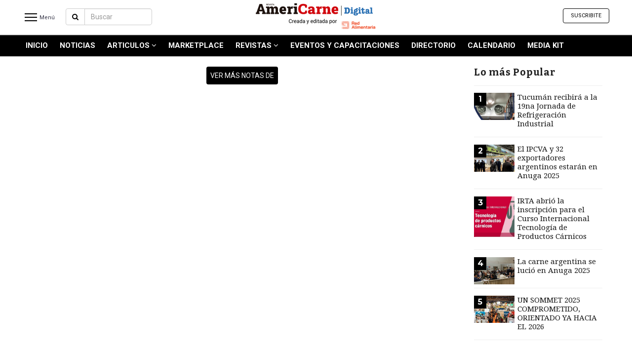

--- FILE ---
content_type: text/html; charset=UTF-8
request_url: https://www.americarne.com/interior
body_size: 8182
content:
<!DOCTYPE html><html lang="es"><head><meta charset="utf-8"><link rel="stylesheet" type="text/css" href="https://www.americarne.com/website_ver2/common/www/extensions/jquery.ui/css/ui-lightness/jquery-ui-1.10.4.custom.css" /><link rel="stylesheet" type="text/css" href="https://www.americarne.com/themes/modernbusiness/www/css/bootstrap.min.css" /><link rel="stylesheet" type="text/css" href="https://www.americarne.com/themes/modernbusiness/www/css/style.css?v=2" /><link rel="stylesheet" type="text/css" href="https://www.americarne.com/themes/modernbusiness/www/css/style_mobile.css" /><link rel="stylesheet" type="text/css" href="https://www.americarne.com/themes/modernbusiness/www/css/custom2.css" /><link rel="stylesheet" type="text/css" href="https://www.americarne.com/css/elecciones/elecciones.css?v=11" /><link rel="stylesheet" type="text/css" href="https://www.americarne.com/website_ver2/common/www/extensions/jssor/css1/jssor.slider.css" /><link rel="stylesheet" type="text/css" href="https://www.americarne.com/website_ver2/common/www/extensions/jQueryEventCalendar-master/css/eventCalendar.css" /><link rel="stylesheet" type="text/css" href="https://www.americarne.com/website_ver2/common/www/extensions/jQueryEventCalendar-master/css/eventCalendar_theme_responsive.css" /><link rel="stylesheet" type="text/css" href="https://www.americarne.com/website_ver2/common/www/extensions/swiper/swiper.css" /><link rel="stylesheet" type="text/css" href="https://www.americarne.com/website_ver2/common/www/extensions/weather/css/weather-icons.css" /><link rel="stylesheet" type="text/css" href="https://www.americarne.com/themes/modernbusiness/www/_themes/acms1/css/style.css" /><link rel="stylesheet" type="text/css" href="https://www.americarne.com/website_ver2/common/www/extensions/magnificpopup/magnific-popup.css" /><link rel="stylesheet" type="text/css" href="https://www.americarne.com/themes/modernbusiness/www/_themes/americarne/styles.css?v=16" /><title>AmeriCarne</title><meta name="google-site-verification" content="" /><meta name="msvalidate.01" content="" /><meta name="twitter:card" content="summary_large_image"><meta name="twitter:image" content="92733"><meta name="twitter:image:src" content="92733"><meta name="twitter:image:alt" content="AmeriCarne"><meta name="twitter:site" content="@"><meta name="twitter:title" content="AmeriCarne"><meta name="twitter:description" content="AmeriCarne - Todas las noticias relacionadas a la carne."><meta name="twitter:creator" content="@"><meta name="twitter:domain" content="https://www.americarne.com/"><meta http-equiv="X-UA-Compatible" content="IE=edge,chrome=1"><meta name="keywords" content="ameriCarne, america, carne, carnes"><meta name="description" content="AmeriCarne - Todas las noticias relacionadas a la carne."><meta content="index,follow" name="robots"><meta name="alexaVerifyID" content="" /><meta name="author" content=""><meta id="viewport" name="viewport" content="width=device-width, minimum-scale=1"><meta property="fb:app_id" content="112264815496760"><meta property="fb:admins" content=""/><meta property="og:url" content="" /><meta property="og:type" content="website" /><meta property="og:title" content='AmeriCarne' /><meta property="og:description" content='AmeriCarne - Todas las noticias relacionadas a la carne.' /><meta name="google-signin-client_id" content="337921548276-tpkog6b753as9u1shq2ggi3t7k33475e.apps.googleusercontent.com"><link REL="SHORTCUT ICON" HREF="https://www.americarne.com/data/uploads/americarne_com/noticia_galeria/2021/01/07/file_66837_main1"><link href="https://fonts.googleapis.com/css?family=Open+Sans:400,300,700|Merriweather:400,400italic,700italic" rel="stylesheet" type="text/css"><!-- Custom Fonts --><link href="/website_ver2/frontend/www/themes/modernbusiness/www/font-awesome-4.1.0/css/font-awesome.min.css" rel="stylesheet" type="text/css"><!-- HTML5 Shim and Respond.js IE8 support of HTML5 elements and media queries --><!-- WARNING: Respond.js doesn't work if you view the page via file:// --><!--[if lt IE 9]><script src="https://oss.maxcdn.com/libs/html5shiv/3.7.0/html5shiv.js"></script><script src="https://oss.maxcdn.com/libs/respond.js/1.4.2/respond.min.js"></script><![endif]--><!-- Google Tag Manager --><script>(function(w,d,s,l,i){w[l]=w[l]||[];w[l].push({'gtm.start': new Date().getTime(),event:'gtm.js'});var f=d.getElementsByTagName(s)[0], j=d.createElement(s),dl=l!='dataLayer'?'&l='+l:'';j.async=true;j.src= 'https://www.googletagmanager.com/gtm.js?id='+i+dl;f.parentNode.insertBefore(j,f); })(window,document,'script','dataLayer','GTM-N664M7L');</script><!-- End Google Tag Manager --><script async src="https://www.googletagmanager.com/gtag/js?id=UA-113060740-1"></script><script> window.dataLayer = window.dataLayer || []; function gtag(){dataLayer.push(arguments);} gtag('js', new Date()); gtag('config', 'UA-113060740-1'); </script><script async src="https://www.googletagmanager.com/gtag/js?id=G-8CTB1M44S4"></script><script> window.dataLayer = window.dataLayer || []; function gtag(){dataLayer.push(arguments);} gtag('js', new Date()); gtag('config', 'G-8CTB1M44S4'); </script><script async src="https://securepubads.g.doubleclick.net/tag/js/gpt.js"></script><script> window.googletag = window.googletag || {cmd: []}; googletag.cmd.push(function() { googletag.defineSlot('/1056277/americarne_top', [980, 90], 'div-gpt-ad-1606876725423-0').addService(googletag.pubads()); googletag.pubads().enableSingleRequest(); googletag.enableServices(); }); </script><meta name="facebook-domain-verification" content="0srkuj4eqowe47fpv9kvjha0evh3al" /><script async src="https://www.googletagmanager.com/gtag/js?id=UA-113060740-1"></script><script> window.dataLayer = window.dataLayer || []; function gtag(){dataLayer.push(arguments);} gtag('js', new Date()); gtag('config', 'UA-113060740-1'); </script><script type="application/ld+json"> { "@context": "https://schema.org", "@type": "WebPage", "@id": "https://www.americarne.com/interior", "name":"AmeriCarne", "alternateName":"AmeriCarne", "url": "https://www.americarne.com/interior", "inLanguage":"es_ES.utf8:", "keywords":"ameriCarne, america, carne, carnes", "description" :"AmeriCarne - Todas las noticias relacionadas a la carne.", "potentialAction": { "@type": "SearchAction", "target": "https://www.americarne.com/buscar?s={search_term_string}", "query-input": "required name=search_term_string" }, "breadcrumb":{ "@context": "https://schema.org", "@type": "BreadcrumbList", "itemListElement": [ { "@type": "ListItem", "position": 1, "item": { "@id": "https://www.americarne.com/", "name": "Home" } }, { "@type": "ListItem", "position": 2, "item": { "@id": "https://www.americarne.com/interior", "name": "AmeriCarne" } } ] }, "publisher": { "@type": "Organization", "name": "AMERICARNE", "alternateName":"AMERICARNE", "url": "https://www.americarne.com/", "telephone":["(+54 9 2966) 423078","(+54 9 2966) 430463"], "email":"", "logo": { "@type":"ImageObject", "url":"https://www.tiemposur.com.ar/uploads/noticia_galeria/2019/04/04/file_52353_main1" }, "contactPoint": [{ "@type": "ContactPoint", "telephone": "+54-9-2966-423078", "contactType": "customer service", "areaServed": "AR", "availableLanguage": ["Spanish"] }, { "@type": "ContactPoint", "telephone": "+54-9-2966-430463", "contactType": "customer service", "areaServed": "AR", "availableLanguage": ["Spanish"] } ], "address":{ "@type":"PostalAddress", "streetAddress":"Comodoro Rivadavia 175", "postalCode":"9400", "addressLocality":"Rio Gallegos, Santa Cruz" }, "sameAs": [ "https://www.facebook.com/Revista-AMERICARNE-121628761246094", "https://www.instagram.com/REDALIMENTARIA/", "https://twitter.com/Redalimentaria" ] } } </script></head><body class="page_news_sections_list template_Black contentinterior" ><div id="wrapper"><div id="sidebar-wrapper" data-spy="affix" data-offset-top="50"><div class="sidebar-top clear clearfix" style="display:none;"><div class="logo_content"><a href="https://www.americarne.com/" class="logo"><span class="logo_sitename">AMERICARNE</span></a></div><div class="nav-barsx"><a href="javascript:;" class="closeIcon"></a></div></div><div class="sidebar-wrapper-menu"><ul class="sidebar-nav"><li><a href="https://www.americarne.com/">Inicio</a></li><li><a href="https://www.americarne.com/contenidos/ultimas-noticias">Noticias Recientes</a></li><li class="menu_14777"><a href="https://www.americarne.com/noticias" >Noticias</a></li><li class="menu_15273"><a href="https://www.americarne.com/articulos" >Articulos</a><ul class="submenues list-unstyled"><li><a href="https://www.americarne.com/producción">Producción</a></li><li><a href="https://www.americarne.com/proceso">Proceso</a></li><li><a href="https://www.americarne.com/producto">Producto</a></li><li><a href="https://www.americarne.com/nuevos-productos">Nuevos Productos</a></li></ul></li><li class="menu_MarketPlace"><a href="https://market.redalimentaria.com/" target='_blank'>MarketPlace</a></li><li class="menu_15296"><a href="https://www.americarne.com/revistas-" >Revistas </a><ul class="submenues list-unstyled"><li><a href="https://www.americarne.com/revistas-">Revistas</a></li><li><a href="https://www.americarne.com/cat%C3%A1logo-de-cortes-de-carne-vacuna">Catálogo de Cortes de Carne Vacuna</a></li></ul></li><li class="menu_15295"><a href="https://www.americarne.com/eventos-y-capacitaciones" >Eventos y Capacitaciones</a></li><li class="menu_Avisos"><a href="https://www.americarne.com/avisos" >DIRECTORIO</a></li><li class="menu_Calendario Editorial"><a href="https://www.americarne.com/paginas/calendario-editorial" >Calendario</a></li><li class="menu_MEDIA KIT"><a href="https://drive.google.com/file/d/1mVr1SSjNeYArDdyFB9-q8FwEgzDIYEVB/view?usp=drive_link" >MEDIA KIT</a></li></ul><div class="sep"></div><ul class="sidebar-nav"><li><a href="javascript:;">Servicios</a><ul class="submenues list-unstyled submenues_servicios"></ul></li></ul><div class="sep"></div><div class="social"><a target="_blank" alt="facebook" href="https://www.facebook.com/Revista-AMERICARNE-121628761246094" class="social-fb"><i class="fa fa-facebook"></i></a><a target="_blank" alt="twitter" href="https://twitter.com/Redalimentaria" class="social-tw"><i class="fa fa-twitter"></i></a><a target="_blank" alt="instagram" href="https://www.instagram.com/REDALIMENTARIA/" class="social-in"><i class="fa fa-instagram"></i></a><a target="_blank" alt="youtube" href="https://www.youtube.com/c/redalimentaria" class="social-yt"><i class="fa fa-youtube"></i></a><a target="_blank" alt="linkedin" href="https://www.linkedin.com/company/red-alimentaria/" class="social-linkedin"><i class="fa fa-linkedin"></i></a><a target="_blank" alt="youtube" href="https://api.whatsapp.com/send?phone=5491140763131&text=¡Bienvenidos a Red Alimentaria! déjanos tu consulta para que podamos ayudarte" class="social-yt"><i class="fa fa-whatsapp"></i></a></div><ul class="menu_op2 list-unstyled"><li><a href="https://www.americarne.com/contenidos/contactenos">Contáctenos</a></li><li><a href="https://www.americarne.com/contenidos/ayuda">Ayuda</a></li><li><a href="https://www.americarne.com/contenidos/terminos-condiciones">Términos y Condiciones</a></li><li><a href="https://www.americarne.com/contenidos/privacidad">Políticas de privacidad</a></li><li><a href="https://www.americarne.com/contenidos/mapa-del-sitio">Mapa del sitio</a></li><li><a href="https://redalimentariagroup.com/">Quienes Somos</a></li></ul></div></div><div id="page-content-wrapper" class="clearfix"><div id="SITE_URL_COMMON2" style="display:none">https://www.americarne.com/website_ver2/common/www/</div><form name="f1" id="f1" method="post" enctype="multipart/form-data"><style> section.header1 .header_logo { width: 100%; /* margin-top: 20px; */ position: absolute; margin: 0 auto; text-align: center; } #navbar_top_header.navbar-fixed-top.affix .site_modosanjuan .logo { margin-top: -4px!important; max-width: 250px!important; } #navbar_top_header.navbar-fixed-top .site_noticiasyactualidad .logo { max-width: 320px; margin-top: -10px; } #navbar_top_header.navbar-fixed-top.affix .site_noticiasyactualidad .logo { max-width: 246px; margin-top: -10px; } #navbar_top_header.navbar-fixed-top .site_americarne .logo{ height: 67px; margin-top: 3px!important; width: auto!important; } #navbar_top_header.navbar-fixed-top.affix .site_americarne .logo{ height: 46px!important; } #navbar_top_header.navbar-fixed-top .site_gdsradiomardelplata .logo{ height: 67px; margin-top: 3px!important; width: auto!important; } #navbar_top_header.navbar-fixed-top.affix .site_gdsradiomardelplata .logo{ height: 46px!important; } #navbar_top_header.navbar-fixed-top.profile_type_basic .logo{ max-width:200px; } @media (max-width: 768px){ #navbar_top_header.navbar-fixed-top.profile_type_basic .header_logo.site_tapadeldía .logo{ margin-top:-2px!important; } #navbar_top_header.navbar-fixed-top.profile_type_basic .header_logo.site_nortehoy .logo{ width: 190px !important; margin-top: -2px; } } </style><section class="header1 header_version2"><header class="top2"><div class="menu_arriba"><nav role="navigation" class="navbar navbar-default navbar-static-top"><div class="container"><!-- Brand and toggle get grouped for better mobile display --><div class="navbar-header"><button type="button" data-target="#navbarArriba" data-toggle="collapse" class="navbar-toggle"><span class="sr-only">Toggle navigation</span><span class="icon-bar"></span><span class="icon-bar"></span><span class="icon-bar"></span></button></div><!-- Collection of nav links, forms, and other content for toggling --><div id="navbarArriba" class="collapse navbar-collapse"><ul class="nav navbar-nav"><li class="14777 "><a href="https://www.americarne.com/noticias" >Noticias</a></li><li class="15273 "><a href="https://www.americarne.com/articulos" >Articulos</a></li><li class="15294 "><a href="https://www.americarne.com/nuevos-productos" >Nuevos Productos</a></li><li class="15295 "><a href="https://www.americarne.com/eventos-y-capacitaciones" >Eventos y Capacitaciones</a></li><li class="15296 "><a href="https://www.americarne.com/revistas-" >Revistas </a></li><li class="15297 "><a href="https://www.americarne.com/marketplace" >MarketPlace</a></li></ul></div></div></nav></div><div class="header_top"><nav id="navbar_top_header" class="navbar_acb1 navbarTop1 navbar navbar-default navbar-fixed-top affix-top "><div class="header_logo site_americarne"><a href="https://www.americarne.com/" ><img alt="AMERICARNE" class="logo" src="https://www.americarne.com/data/uploads/americarne_com/noticia_galeria/2023/03/20/file_92733_main1" border="0" style=" "/></a></div><div class="container "><ul id="mainmenu" class="menues menues_left nav navbar-nav navbar-menu1"><li class="servicios" id="menu-toggle2" ><a class="menu_header m_servicios m_secciones btn_bg" href="javascript:;"><div class="nav-bars1"><div class="bar1"></div><div class="bar2"></div><div class="bar3"></div></div><span class="txt_secciones"> Menú</span></a></li><li><li class=" content_search"><div class="dropdown-search" ><div class="input-group"><span class="input-group-btn"><a href="javascript:;" class="btn btn-default btn_search2"><i class="fa fa-search"></i></a></span><input name="criterio" id="criterio" type="text" class="form-control" class="search_input" onkeydown="if (event.keyCode == 13) {search_fast2(this); return false;} " placeholder="Buscar" autocomplete="off"><span class="input-group-btn button_buscar"><a class="btn btn-default" href="javascript:;" onclick="search_fast2(this);" type="button" id="search_fast" class="search_fast"> Buscar </a></span></div><!-- /input-group --><div class="divider"></div><div class="avanzada"><a class="text-center" href="https://www.americarne.com/busqueda-avanzada"><i class="fa fa-angle-right"></i> Búsqueda Avanzada </a></div></div><!-- /.dropdown-alerts --></li></li><li class="affix_logo"><a class="logo_sitename" href="https://www.americarne.com/"> AMERICARNE </a></li><li class="affix_path_tit "></li></ul><ul class="navbar_posi menues menues_left nav navbar-nav navbar-menu1 /*navbar-menu2*/"><li><a href="https://www.americarne.com/" class="logo"><img src="https://www.americarne.com/data/uploads/americarne_com/noticia_galeria/2023/03/20/file_92733_main1" class="logo_lg"/><img src="https://www.americarne.com/themes/modernbusiness/www/_themes/acms1/imgs/logos_top/isologo.svg" class="logo_isologo" style="display:none"/></a><li></ul><ul class="menues nav navbar-nav navbar-right navbar-social"><li class="dia">Sabado, 31 de Enero de 2026</li><li class="profile2"><div id='ModUsers' class='module-contents mcd clearfix'><span id="users_contents" class="users_contents"><ul class="nav navbar-nav navbar-nav-user user_button user_button_no_logged"><li ><a target='_new' href="https://optin.myperfit.com/subscribe/redalimentaria/nuQQoRkp" class="nav_registro">Suscribite</a></li></ul><div class="user_avatar no_logged btn method-login" style="display:none;"><i class="fa fa-user" aria-hidden="true"></i></div></span></div></li><li class="social-icons-large clearfix" ><a target="_blank" alt="facebook" href="https://www.facebook.com/Revista-AMERICARNE-121628761246094" class="social-fb"><i class="fa fa-facebook"></i></a><a target="_blank" alt="twitter" href="https://twitter.com/Redalimentaria" class="social-tw"><i class="fa fa-twitter"></i></a><a target="_blank" alt="instagram" href="https://www.instagram.com/REDALIMENTARIA/" class="social-in"><i class="fa fa-instagram"></i></a><a target="_blank" alt="youtube" href="https://www.youtube.com/c/redalimentaria" class="social-yt"><i class="fa fa-youtube"></i></a><a target="_blank" alt="linkedin" href="https://www.linkedin.com/company/red-alimentaria/" class="social-linkedin"><i class="fa fa-linkedin"></i></a><a target="_blank" alt="youtube" href="https://api.whatsapp.com/send?phone=5491140763131&text=¡Bienvenidos a Red Alimentaria! déjanos tu consulta para que podamos ayudarte" class="social-yt"><i class="fa fa-whatsapp"></i></a></li></ul></div></nav><nav id="myNav" class="navbar_acb1 navbarTop1 navbar navbar-default "><div class="container"><ul id="mainmenu" class="menues menues_left nav navbar-nav navbar-menu1 navbar-menu3 menutype3"><li class="menu_path"><a href="https://www.americarne.com/" class="m_inicio">Inicio</a><i class="fa fa-angle-right" aria-hidden="true"></i><a href="javascript:;"></a></li><li id="menu_" class="dropdown menu_ menu_header active"><a href="https://www.americarne.com/" > INICIO </a></li><li id="menu_14777" class="dropdown menu_noticias menu_header "><a href="https://www.americarne.com/noticias" > Noticias </a></li><li id="menu_15273" class="dropdown menu_articulos menu_header "><a href="https://www.americarne.com/articulos" > Articulos <i class="fa fa-angle-down" aria-hidden="true"></i></a><ul class="menues dropdown-menu" role="menu"><li><a href="https://www.americarne.com/producción">Producción</a></li><li><a href="https://www.americarne.com/proceso">Proceso</a></li><li><a href="https://www.americarne.com/producto">Producto</a></li><li><a href="https://www.americarne.com/nuevos-productos">Nuevos Productos</a></li></ul></li><li id="menu_MarketPlace" class="dropdown menu_marketplace menu_header "><a href="https://market.redalimentaria.com/" target='_blank'> MarketPlace </a></li><li id="menu_15296" class="dropdown menu_revistas_ menu_header "><a href="https://www.americarne.com/revistas-" > Revistas <i class="fa fa-angle-down" aria-hidden="true"></i></a><ul class="menues dropdown-menu" role="menu"><li><a href="https://www.americarne.com/revistas-">Revistas</a></li><li><a href="https://www.americarne.com/cat%C3%A1logo-de-cortes-de-carne-vacuna">Catálogo de Cortes de Carne Vacuna</a></li></ul></li><li id="menu_15295" class="dropdown menu_eventos_y_capacitaciones menu_header "><a href="https://www.americarne.com/eventos-y-capacitaciones" > Eventos y Capacitaciones </a></li><li id="menu_Avisos" class="dropdown menu_avisos menu_header "><a href="https://www.americarne.com/avisos" > DIRECTORIO </a></li><li id="menu_Calendario Editorial" class="dropdown menu_calendario_editorial menu_header "><a href="https://www.americarne.com/paginas/calendario-editorial" > Calendario </a></li><li id="menu_MEDIA KIT" class="dropdown menu_media_kit menu_header "><a href="https://drive.google.com/file/d/1mVr1SSjNeYArDdyFB9-q8FwEgzDIYEVB/view?usp=drive_link" > MEDIA KIT </a></li><li class="dropdown menu_header menu_secciones"><a href="javascript:;" class="dropdown-toggle" data-toggle="dropdown" role="button" aria-expanded="false">SECCIONES <span class="caret"></span></a><ul class="menues dropdown-menu" role="menu"></ul></li><li class="content_profile"></li></ul></div></nav><section class="header_top"></section><section class="module_mobile"></section></header></section><!-- Page Content --><div class="container page_container2 /*page-header*/"><div class="row"><div class="col-md-12 content_top_inner"><div id='modBoxes' class='ModBoxesContent module-contents'><section class="box_modules clearfix row rownp box_modules_1328809"><div class="box_modules_content box_modules_1328809_posi_1_content 1 col-md-9"><div id='modBoxes' class='ModBoxesContent module-contents'><div id='WidgetNewsTotal' class='module-contents mcd clearfix'><section class="news_list news_principal2 row rownp section_id " id="section_1328810"><header class="clearfix news_high_title news_high_title_cultura"><div class="title pull-left"><a href="https://www.americarne.com/clasificados/Noticias"><a href='https://www.americarne.com/clasificados/Noticias'><a href='https://www.americarne.com/eventos-y-capacitaciones'></a></a></a></div><div class="pull-right" id="section_1328810_menues"></div></header><div class="clear"></div><div class="grid_items clearfix" id="section_1328810_list"></div><div class="clear"></div><div class="section_ver_mas"><a href="javascript:;" class="btn button method-btn_ver_mas btn_ver_mas btn_process_one">ver más notas de </a><input type="hidden" name="section_1328810_offset" id="section_1328810_offset" value="0"/></div></section></div></div></div><div class="box_modules_content box_modules_1328809_posi_2_content 2 col-md-3"><div id='modBoxes' class='ModBoxesContent module-contents'><section class="section_popular widget_news_1 "><div class="mod_title bg-primary text-center"><h4><span class="section">Lo más Popular</span></h4></div><div class="pull-right"><a href="https://www.americarne.com/contenidos/las-mas-vistas" class="popular_arrow_right" alt="Ver todas" title="Ver todas"></a></div><div class="media_list"><div class="media"><div class="media-body"><a href="https://americarne.com/nota/622106-tucuman-recibira-a-la-19na-jornada-de-refrigeracion-industrial" title=""><div class="image"><img id="" src="https://www.americarne.com/data/uploads/americarne_com/noticia_galeria/2025/10/13/file_155935_nota" alt="Tucumán recibirá a la 19na Jornada de Refrigeración Industrial" style="" data-u=""/><span class="cont">1</span></div><h4>Tucumán recibirá a la 19na Jornada de Refrigeración Industrial</h4></a></div></div><div class="media"><div class="media-body"><a href="https://americarne.com/nota/624088-el-ipcva-y-32-exportadores-argentinos-estaran-en-anuga-2025" title=""><div class="image"><img id="" src="https://www.americarne.com/data/uploads/americarne_com/noticia_galeria/2025/10/29/file_157880_nota" alt="El IPCVA y 32 exportadores argentinos estarán en Anuga 2025" style="" data-u=""/><span class="cont">2</span></div><h4>El IPCVA y 32 exportadores argentinos estarán en Anuga 2025</h4></a></div></div><div class="media"><div class="media-body"><a href="https://americarne.com/nota/624089-irta--abrio-la-inscripcion-para-el-curso-internacional-tecnologia-de-productos-carnicos" title=""><div class="image"><img id="" src="https://www.americarne.com/data/uploads/americarne_com/noticia_galeria/2025/10/29/file_157881_nota" alt="IRTA abrió la inscripción para el Curso Internacional Tecnología de Productos Cárnicos" style="" data-u=""/><span class="cont">3</span></div><h4>IRTA abrió la inscripción para el Curso Internacional Tecnología de Productos Cárnicos</h4></a></div></div><div class="media"><div class="media-body"><a href="https://americarne.com/nota/624090-la-carne-argentina-se-lucio-en-anuga-2025" title=""><div class="image"><img id="" src="https://www.americarne.com/data/uploads/americarne_com/noticia_galeria/2025/10/29/file_157882_nota" alt="La carne argentina se lució en Anuga 2025" style="" data-u=""/><span class="cont">4</span></div><h4>La carne argentina se lució en Anuga 2025</h4></a></div></div><div class="media"><div class="media-body"><a href="https://americarne.com/nota/624091-un-sommet-2025-comprometido-orientado-ya-hacia-el-2026" title=""><div class="image"><img id="" src="https://www.americarne.com/data/uploads/americarne_com/noticia_galeria/2025/10/29/file_157883_nota" alt="UN SOMMET 2025 COMPROMETIDO, ORIENTADO YA HACIA EL 2026" style="" data-u=""/><span class="cont">5</span></div><h4>UN SOMMET 2025 COMPROMETIDO, ORIENTADO YA HACIA EL 2026</h4></a></div></div></div></section></div></div></section></div></div></div><div class="row"><div class="col-md-8 nopaddingleft col-central"></div><div class="col-md-4 nopadding col-sidebar"></div></div></div><div class="footer"><div class="container"><div class="clear clearfix"></div><div class="footer_top"><div class="row"><div class="col-md-3"><a href="https://www.americarne.com/" class="logo"><img class="logo" src="https://www.americarne.com/data/uploads/americarne_com/noticia_galeria/2021/04/15/file_69404_top1" border="0" style="width: 370px;height: auto;max-width: 340px;"/></a></div><div class="col-md-6"><div class="copyright"></div></div><div class="col-md-3"><div class="widget tags"><div class="social-icons-large clearfix" ><a target="_blank" alt="instagram" href="https://www.instagram.com/REDALIMENTARIA/" class="social-in"><i class="fa fa-instagram"></i></a><a target="_blank" alt="facebook" href="https://www.facebook.com/Revista-AMERICARNE-121628761246094" class="social-fb"><i class="fa fa-facebook"></i></a><a target="_blank" alt="twitter" href="https://twitter.com/Redalimentaria" class="social-tw"><i class="fa fa-twitter"></i></a><a target="_blank" alt="linkedin" href="https://www.linkedin.com/company/red-alimentaria/" class="social-linkedin"><i class="fa fa-linkedin"></i></a><a target="_blank" alt="youtube" href="https://www.youtube.com/c/redalimentaria" class="social-yt"><i class="fa fa-youtube"></i></a><a target="_blank" alt="youtube" href="https://api.whatsapp.com/send?phone=5491140763131&text=¡Bienvenidos a Red Alimentaria! déjanos tu consulta para que podamos ayudarte" class="social-yt"><i class="fa fa-whatsapp"></i></a></div></div></div></div></div></div><div class="clear clearfix"></div><div class="footer_posi2"><div class="container"><div class="row"><div class="col-md-2 footer_menu"><ul class="list-inline footer_popular"><li><a href="https://www.americarne.com/contenidos/ultimas-noticias">Ultimas Noticias</a></li><li><a href="https://www.americarne.com/contenidos/las-mas-vistas">Las más vistas</a></li></ul></div><div class="col-md-10"><div class="col-md-6 footer_menu "><ul class="list-unstyled footer_secciones"><li class="" ><a href="https://www.americarne.com/noticias">Noticias </a></li><li class="" ><a href="https://www.americarne.com/articulos">Articulos </a></li><li class="" ><a href="https://market.redalimentaria.com/">MarketPlace </a></li><li class="" ><a href="https://www.americarne.com/revistas-">Revistas </a></li><li class="" ><a href="https://www.americarne.com/eventos-y-capacitaciones">Eventos y Capacitaciones </a></li><li class="" ><a href="https://www.americarne.com/avisos">DIRECTORIO </a></li><li class="" ><a href="https://www.americarne.com/paginas/calendario-editorial">Calendario </a></li><li class="" ><a href="https://drive.google.com/file/d/1mVr1SSjNeYArDdyFB9-q8FwEgzDIYEVB/view?usp=drive_link">MEDIA KIT </a></li></ul></div><div class="col-md-6 footer_menu "><a target='_new' href="https://chat.whatsapp.com/KkUVNSI2wPzJpu5p2hkr2R" class="nav_whatsapp"><img style='max-width:100%;' src='https://www.americarne.com/data/uploads/americarne_com/banners/uno/file_1164406'/></a><ul class="list-unstyled footer_servicios"></ul></div></div><div class="col-md-2"></div><div class="col-md-12 footer_menu "><ul class="list-unstyled footer_varios"><li><a href="https://www.americarne.com/contenidos/contactenos">Contáctenos</a></li><span class="sep">&middot;</span><li><a href="https://www.americarne.com/contenidos/ayuda">Ayuda</a></li><span class="sep">&middot;</span><li><a href="https://www.americarne.com/contenidos/terminos-condiciones">Términos y Condiciones</a></li><span class="sep">&middot;</span><li><a href="https://www.americarne.com/contenidos/privacidad">Políticas de privacidad</a></li><span class="sep">&middot;</span><li><a href="https://www.americarne.com/contenidos/mapa-del-sitio">Mapa del sitio</a></li><span class="sep">&middot;</span><li><a href="https://redalimentariagroup.com/">Quienes Somos</a></li></ul><div class="clearfix clear"></div><div class="clearfix clear"></div><div class="copyrightinfo">Copyright @2020 Testing 100</div></div></div></div></div><div class="clear"></div><div class="footer-bottom"><div class="container"><div class="powered text-center"><div class="programacion"><a href="http://www.adiarios.com" class="poweredby" target="_new" title="Adiarios CMS">Powered by <span class="adiarioscms">Adiarios CMS</span></a></div></div></div></div></div><!-- Modal --><div class="modal fade" id="myModal" tabindex="-1" role="dialog" aria-labelledby="myModalLabel" aria-hidden="true"><div class="modal-dialog"><div class="modal-content"><div id="content_modal"></div></div></div></div></div></div><input type="hidden" name="class" id="class" value="" /><input type="hidden" name="accion" id="accion" value="" /><input type="hidden" name="Page" id="Page" value="https://www.americarne.com//interior"/><input type="hidden" name="method" id="method" value=""/><input type="hidden" name="Module" id="Module" /><input type="hidden" name="ModuleMethod" id="ModuleMethod" /><input type="hidden" name="ProductId" id="ProductId" /><input type="hidden" name="SITE_URL_COMMON" id="SITE_URL_COMMON" value="https://www.americarne.com/website_ver2/common/www/"><input type="hidden" name="PATH_URL_MRW" id="PATH_URL_MRW" value="https://www.americarne.com/"><input type="hidden" name="SITE_URL_ADMIN" id="SITE_URL_ADMIN" value="https://www.americarne.com/admin/"><input type="hidden" name="p" id="p" /><input type="hidden" name="modal_view" id="modal_view" /><input type="hidden" name="pattern" id="pattern" /><input type="hidden" name="url_params" id="url_params" /><input type="hidden" name="row_id" id="row_id" /><input type="hidden" name="row_status" id="row_status" /><input type="hidden" name="AMBIENTE" id="AMBIENTE" value="FRONT" /><input type="hidden" id="login_opts" name="login_opts" /><input type="hidden" name="edit_layout" id="edit_layout" value="" /><input type="hidden" name="ContentId" id="ContentId" /><input type="hidden" name="ContentType" id="ContentType" /><input type="hidden" name="news_comment" id="news_comment" /><input type="hidden" name="news_read" id="news_read" /><input type="hidden" name="NoticiaGaleriaId" id="NoticiaGaleriaId" /><input type="hidden" name="NoticiaEvento" id="NoticiaEvento" /><input type="hidden" name="sortable_orders" id="sortable_orders" /><input type="hidden" name="section_id" id="section_id" /><input type="hidden" name="piwik_api_url" id="piwik_api_url" value=""/><input type="hidden" name="FB_APP_ID" id="FB_APP_ID" value="112264815496760"/><input type="hidden" name="GA_ID" id="GA_ID" value=""/><input type="hidden" name="DFP_ID" id="DFP_ID" value=""/><input type="hidden" name="ModuleAjax" id="ModuleAjax" /><input type="hidden" name="grid_items" id="grid_items" /><input type="hidden" name="paywall_status" id="paywall_status" value="" /><div id="fb-root"></div></form><!-- /.container --><script src="https://apis.google.com/js/platform.js" async defer></script><script type="text/javascript" src="https://www.americarne.com/website_ver2/common/www/extensions/jquery/jquery-1.11.0.min.js"></script><script type="text/javascript" src="https://www.americarne.com/website_ver2/common/www/extensions/jquery-migrate-1.0.0.js"></script><script type="text/javascript" src="https://www.americarne.com/website_ver2/common/www/extensions/magnificpopup/jquery.magnific-popup.min.js"></script><script type="text/javascript" src="https://www.americarne.com/themes/modernbusiness/www/js/bootstrap.js"></script><script type="text/javascript" src="https://www.americarne.com/themes/modernbusiness/www/js/bootstrap-hover-dropdown.min.js"></script><script type="text/javascript" src="https://www.americarne.com/themes/modernbusiness/www/js/local.js"></script><script type="text/javascript" src="https://www.americarne.com/website_ver2/common/www/extensions/jssor/js1/jssor.slider.mini.js"></script><script type="text/javascript" src="https://www.americarne.com/website_ver2/common/www/extensions/jssor/js1/gallery_slider_acubens.js"></script><script type="text/javascript" src="https://www.americarne.com/website_ver2/common/www/extensions/picturefill/picturefill.js"></script><script type="text/javascript" src="https://www.americarne.com/website_ver2/common/www/extensions/lazysizes/lazysizes.min.js"></script><script type="text/javascript" src="https://www.americarne.com/website_ver2/common/www/extensions/jQueryEventCalendar-master/js/moment.js"></script><script type="text/javascript" src="https://www.americarne.com/website_ver2/common/www/extensions/jQueryEventCalendar-master/js/jquery.eventCalendar.js?ver=2"></script><script type="text/javascript" src="https://www.americarne.com/website_ver2/common/www/extensions/swiper/swiper.js"></script><script type="text/javascript" src="https://www.americarne.com/js/libs/modernizr-2.0.6.min.js"></script><script type="text/javascript" src="https://www.americarne.com/website_ver2/common/www/js/jquery.validate.min.js"></script><script type="text/javascript" src="https://www.americarne.com/website_ver2/common/www/js/jquery.history.js"></script><script type="text/javascript" src="https://www.americarne.com/js/hoverIntent.js"></script><script type="text/javascript" src="https://www.americarne.com/js/superfish.js"></script><script type="text/javascript" src="https://www.americarne.com/website_ver2/common/www/extensions/jquery.ui/js/jquery-ui-1.10.4.custom.min.js"></script><script type="text/javascript" src="https://www.americarne.com/website_ver2/common/www/extensions/jquery.ui/js/jquery.ui.touch-punch.min.js"></script><script type="text/javascript" src="https://www.americarne.com/website_ver2/common/www/js/imagesloaded.pkgd.min.js"></script><script type="text/javascript" src="https://www.americarne.com/website_ver2/common/www/extensions/masonry/masonry.pkgd.min.js"></script><script type="text/javascript" src="https://www.americarne.com/website_ver2/common/www/extensions/writeCapture/writeCapture.js"></script><script type="text/javascript" src="https://www.americarne.com/website_ver2/common/www/extensions/writeCapture/jquery.writeCapture.js"></script><script type="text/javascript" src="https://www.americarne.com/website_ver2/common/www/extensions/dropzone/dropzone.min.js"></script><script type="text/javascript" src="https://www.americarne.com/js/Page/_mods/news_gallery_audios.js"></script><script type="text/javascript" src="https://www.americarne.com/js/Page/_mods/news_gallery_videos.js"></script><script type="text/javascript" src="https://www.americarne.com/js/Page/_mods/news_gallery_photos.js"></script><script type="text/javascript" src="https://www.americarne.com/js/Page/_mods/news_rotator.js"></script><script type="text/javascript" src="https://www.americarne.com/js/Page/_mods/mod_profile.js"></script><script type="text/javascript" src="https://www.americarne.com/js/Page/_mods/mod_polls.js"></script><script type="text/javascript" src="https://www.americarne.com/js/Page/user_profile_logged.js"></script><script type="text/javascript" src="https://www.americarne.com/website_ver2/common/www/js/jquery.hoverIntent.minified.js"></script><script type="text/javascript" src="https://www.americarne.com/website_ver2/common/www/js/swfobject.js"></script><script type="text/javascript" src="https://www.americarne.com/website_ver2/common/www/js/jquery.swfobject.1-1-1.min.js"></script><script type="text/javascript" src="https://www.americarne.com/js/uploadify/js1/jquery.uploadify.v2.1.0.min.js"></script><script type="text/javascript" src="https://www.americarne.com/website_ver2/common/www/extensions/reproductores_flash/niftyplayer/niftyplayer.js"></script><script type="text/javascript" src="https://www.americarne.com/website_ver2/common/www/extensions/flowplayer/jss/jquery.scrollable.min.js"></script><script type="text/javascript" src="https://www.americarne.com/website_ver2/common/www/extensions/flowplayer/jss/flashembed.min.js"></script><script type="text/javascript" src="https://www.americarne.com/website_ver2/common/www/extensions/flowplayer/jss/flow.playlist.js"></script><script type="text/javascript" src="https://www.americarne.com/website_ver2/common/www/extensions/expandable/jquery.expandable.js"></script><script type="text/javascript" src="https://www.americarne.com/website_ver2/common/www/extensions/adGalleryNew/jquery.ad-gallery.js"></script><script type="text/javascript" src="https://www.americarne.com/website_ver2/common/www/extensions/sweetalert/sweetalert.min.js"></script><script type="text/javascript" src="https://www.americarne.com/website_ver2/common/www/extensions/jquery-tooltip/js/jtip.js"></script><script type="text/javascript" src="https://www.americarne.com/website_ver2/common/www/extensions/tinyscrollbar/js/jquery.tinyscrollbar.min.js"></script><script type="text/javascript" src="https://www.americarne.com/js/footer4.js?v=3"></script><script type="text/javascript" src="https://www.americarne.com/js/facebook.js"></script><script type="text/javascript" src="https://www.americarne.com/website_ver2/common/www/js/catalog/catalog_generic2.js?v=4"></script><script type="text/javascript" src="https://www.americarne.com/website_ver2/common/www/js/catalog/catalog_filter.js"></script><script type="text/javascript" src="https://www.americarne.com/website_ver2/common/www/js/catalog/catalog_navigate.js"></script><script type="text/javascript" src="https://www.americarne.com/website_ver2/common/www/js/catalog/catalog_galery.js"></script><script type="text/javascript" src="https://www.americarne.com/website_ver2/common/www/js/catalog/catalog_form.js"></script><script type="text/javascript" src="https://www.americarne.com/website_ver2/common/www/extensions/dfp/jquery.dfp.min.js"></script><script type="text/javascript" src="https://www.americarne.com/js/functions4.js?v=10"></script></body></html>

--- FILE ---
content_type: text/css
request_url: https://www.americarne.com/themes/modernbusiness/www/css/style_mobile.css
body_size: 910
content:
@media (max-width: 1200px)  and (min-width: 995px) {
	.navbar-nav > li > a {
	    font-size: 13px;
	    padding: 15px 8px;
	}
	
	
}

@media (max-width: 995px) and (min-width: 767px) {
	
	
	
	.navbar-nav > li > a {
	    font-size: 10px;
	    padding: 15px 4px;
	}
	section.header1 .top2 div.fecha {
	    font-size: 90%;
	    margin: 8px 10px 0;
	}
	section.header1 .top2 div.tiempo {
    	margin: 0 5px;
 	}
 	
 	.a_navbar_top .navbar-top-links.navbar-right li a {
	    min-height: 0;
	    padding: 6px 4px;
	}
 	.a_navbar_top .navbar-top-links.navbar-right label.data {
	    display: none;
	}
	
	
}

@media (max-width: 767px) {
	header.top2{
		display:none;
	}
	#navbar_top_header .navbar-brand {
	    height: 39px;
	    padding: 15px 0 0 10px;
	}
	.navbar-right {
		right:35px;
	}
	
	.navbar-right {
		right:35px;
	}
	.navbar-right .content_search a{
		padding:8px!important;
	}
	
	#ModUsers .username{
		display:none;
	}
	#ModUsers .fa-user{
		font-size:140%;
		margin-bottom: 3px;
    	margin-top: -3px;
	}
	
	.menu_secciones{
	   display:block!important;
	}
	.menu_arriba .navbar-toggle{
		float:left;
		margin-left:15px;
	}
	#navbar_top_header.navbar ul.nav{
		height:auto;
	}
	.menu_arriba .navbar-nav{
        text-align: left;
        float:left;
    }
    .header_box_derecha{
    	display:none;
    }
    .header_logo{
		width:100%;
		margin:7px 0;
		text-align:center;
	}
    .header_logo img{
    	max-width:80%;
    }
	#navbar_top_header .navbar-header {
	    display: block;
	}
	
	
	.news_list .media_list .media-left{
		display:block;
		width:100%;
		padding:0;
	}
	
	.jumbotron .h1, .jumbotron h1 {
		font-size:26px;
	}
	.jumbotron p {
    	font-size: 14px;
	}
	.jumbotron .btn-lg{
		    font-size: 16px;
    		padding: 4px 8px;
	}
	
	.sidebar-collapse {
	    display: none;
	}
	
	#resultadoBusqueda{
		margin: 0 10px;
	}
	
	
	.carousel-caption h3{
		font-size:18px;
		
	}
	
	
	.dropdown-search{
		width:290px;
		right:-10px!important;
	}
	
	
	#search_result_list .media-left,#search_result_list .media-left img, #search_result_list .media-body{
		width:100%;
		display:block;
	}
	
	
}

@media (max-width: 767px) {

	.news_detail .desarrollo img{
		max-width:100%!important;
		height:auto!important;
	}
	
	.menues.navbar-right {
	    display:none;
	}
	.mobile_profile .box_login{
	    background: transparent!important;
	    display: block;
	    text-align: right;
	}
	.mobile_profile .box_login:hover{
		background: transparent!important;
	}
	.mobile_profile .content_search{
		    list-style: outside none none;
	}
	.mobile_profile .content_search .fa-search {
	    color: #d2e5f4;
	    font-size: 18px;
	    margin-top: 9px;
	    padding-left: 15px;
	}

	
}

--- FILE ---
content_type: text/css
request_url: https://www.americarne.com/website_ver2/common/www/extensions/jQueryEventCalendar-master/css/eventCalendar_theme_responsive.css
body_size: 1499
content:
.eventCalendar-wrap {
	border:solid 1px #d3d3d3;
	box-shadow:0 0 15px #999;
	border-radius:5px;
	margin-bottom:20px;
	background-color:#fff;
	color:#807E7E;
}
	.eventCalendar-wrap .eventCalendar-arrow {
		text-decoration:none;
		color:#fff;
		padding:0 5px;
		line-height:28px;
		top:9px;
		padding:8px 10px;
	}
		.eventCalendar-wrap .eventCalendar-arrow.prev {

		}
		.eventCalendar-wrap .eventCalendar-arrow:hover { opacity:0.7;}
		.eventCalendar-wrap .eventCalendar-arrow span {
			height: 0;
			width: 0;
			font-size: 0;
			line-height: 0;
			border-top: 6px solid transparent;
			border-bottom: 6px solid transparent;
			border-left: 6px solid #fff;
			float:left;
			text-indent:-5000px;
		}
			.eventCalendar-wrap .eventCalendar-arrow.eventCalendar-prev span {
				border-left-width:0;
				border-right: 6px solid #fff;
			}
	.eventCalendar-slider { height:80px;}

	.eventCalendar-monthWrap {
		border-radius:5px;
		top:10px;
		left:0px;
	}
		.eventCalendar-currentTitle {
			line-height:25px;
			background-color:#138DA5;
			outline:1px solid #138DA5;
			border:1px solid #E3E3E3;
			border-width:1px 0;
		}
			.eventCalendar-currentTitle .eventCalendar-monthTitle {
				font-size:110%;
				text-decoration:none;
				font-weight:bold;
				color:#fff;
			}

		.eventCalendar-daysList {
			zoom: 1;
			padding:0;
			width:100%;

		}
			.eventCalendar-daysList.eventCalendar-showAsWeek {
				margin:10px 5px;
				width:auto;

								border:solid 1px #BCBCBC;
				border-bottom-width:0;
				border-radius:0;
				background-color:#CCCCCC;
				background-image: linear-gradient(top, #EEEEEE 42%, #CCCCCC 71%);
				background-image: -o-linear-gradient(top, #EEEEEE 42%, #CCCCCC 71%);
				background-image: -moz-linear-gradient(top, #EEEEEE 42%, #CCCCCC 71%);
				background-image: -webkit-linear-gradient(top, #EEEEEE 42%, #CCCCCC 71%);
				background-image: -ms-linear-gradient(top, #EEEEEE 42%, #CCCCCC 71%);

				background-image: -webkit-gradient(
					linear,
					left top,
					left bottom,
					color-stop(0.42, #EEEEEE),
					color-stop(0.71, #CCCCCC)
				);

			}
			.eventCalendar-daysList.showDayNames.eventCalendar-showAsWeek {

				border-radius:5px 5px 0 0;
			}
			.eventCalendar-daysList:before, .eventCalendar-daysList:after { content:""; display:table; }
			.eventCalendar-daysList:after { clear: both; }
			.eventCalendar-day-header {
				text-transform:lowercase;
				text-align:center;
				font-size:10px;
				border-bottom:solid 1px #BCBCBC;
			}
			.eventCalendar-daysList.eventCalendar-showAsWeek li {
				height:auto; margin:0;
			}
				.eventCalendar-daysList.eventCalendar-showAsWeek li.eventCalendar-empty {
					background-color: #ccc;
					min-height:27px;
					border-top: solid 1px #ccc;
				}
			.eventCalendar-day a {
				text-decoration:none;
				font-size:10px;
				color:#424242;
			}
			.eventCalendar-day {
				border-left:solid 1px #BCBCBC;
			}
			.eventCalendar-day a  {
				border:solid 1px #BCBCBC;
				border-width:0 1px 1px 0;
			}
			.eventCalendar-showAsWeek .eventCalendar-day { border-left-width:0;}
			.eventCalendar-showAsWeek .eventCalendar-day a  {
				border:solid 1px red;
				border-color:#fff #BCBCBC #BCBCBC #eee;
				line-height:27px;
				font-size:11px;

			}
				.eventCalendar-day a:hover {
					background-color:#E4E4E4;
				/*	box-shadow:inset 5px 5px 10px #C1C1C1;
					text-shadow: 2px 2px 2px #C1C1C1;*/
				}
			.eventCalendar-daysList li.today a {
				color:#fff;
				background:#aaa;
			/*	box-shadow:inset 5px 5px 10px #777;
				text-shadow: 2px 2px 2px #777;*/
			}
				li.eventCalendar-day.today a:hover {
					background-color:#ccc;
					/*box-shadow:inset 5px 5px 10px #999;*/
				}

			.eventCalendar-daysList li.eventCalendar-dayWithEvents a {
				background:#89B814;
				/*box-shadow:inset 5px 5px 10px #698B10;
				text-shadow: 2px 2px 2px #698B10;*/
				color:#fff;
			}
				li.eventCalendar-day.eventCalendar-dayWithEvents a:hover {
					background-color:#C2D374;
					/*box-shadow:inset 5px 5px 10px #89B814;
					text-shadow: 2px 2px 2px #89B814;*/
				}


			.eventCalendar-daysList li.current a {
				color:#fff;
				background:#449FB2;
				box-shadow:inset 5px 5px 10px #216B7A;
				text-shadow: 2px 2px 2px #216B7A;
			}
				li.eventCalendar-day.current a:hover {
					background-color:#79BDCC;
					box-shadow:inset 5px 5px 10px #449FB2;
					text-shadow: 2px 2px 2px #449FB2;
				}
		.eventCalendar-loading {
			border-radius:4px;
			margin:5px auto;
			padding:0 10px;
			background-color:#ccc;
			color:#fff;
			text-align:center;
			font-weight:bold;
			box-shadow:0 0 10px #ccc;
			text-shadow:0 0 3px #aaa;
			position:absolute;
			z-index:4;
			top:25px;
			left:5px;
		}
			.eventCalendar-loading.error {
				background-color:red;
			}

.eventCalendar-subtitle { padding-top:10px;}
.eventCalendar-list-wrap {
	min-height:100px;
	position:relative;
}
	.eventCalendar-list-content.scrollable {

		height:100px;
		overflow-y:auto;
		margin:0 5px 5px 0;
	}
	.eventCalendar-list {
		margin:0; padding:0; list-style-type:none;
	}
	.eventCalendar-list li {
		padding:0 5px 15px;
		margin:0;
		clear:both;
	}
		.eventCalendar-list li time {
			font-size:10px;
			line-height:13px;
		}
		.eventCalendar-list li time em {
			float:left;
			font-style:normal;
		}
		.eventCalendar-list li time small {
			font-size:10px;
			float:left;
			background-color:#807E7E;
			color:#fff;
			padding:0 5px 0 4px;
			margin:0 0 0 3px;
		}
		.eventCalendar-list li .eventCalendar-eventTitle {
			display:block;
			clear:both;

			font-weight:bold;
			text-decoration:none;
		}
			.eventCalendar-list li a.eventCalendar-eventTitle {
				color:#0E8EAB;
			}
			.eventCalendar-list li a.eventCalendar-eventTitle:hover { text-decoration:underline;}
		.eventCalendar-list li .eventDesc {
			clear: both;
			margin:0 0 5px 0;
			font-size:80%;
			line-height:1.2em;

		}
		.eventCalendar-list .eventCalendar-noEvents {
			font-size:120%;
			border-radius:4px;
			margin:5px;
			padding:5px;

			background-color:#ccc;
			color:#fff;
			text-align:center;
			font-weight:bold;
			box-shadow:0 0 10px #ccc;
			text-shadow:0 0 3px #aaa;
		}



--- FILE ---
content_type: text/css
request_url: https://www.americarne.com/themes/modernbusiness/www/_themes/acms1/css/style.css
body_size: 52036
content:
@charset "UTF-8";
/*
$url:'https://www.tiemposur.com.ar/themes/modernbusiness/www/_themes/tiemposur';
$commonurl:'https://www.tiemposur.com.ar/common/www';
*/
@import 'https://fonts.googleapis.com/css?family=Open+Sans:400,600,700';
@import url("https://fonts.googleapis.com/css?family=Krona+One");
@import url("https://fonts.googleapis.com/css?family=Droid+Serif:400,400i,700,700i");
@import url("https://fonts.googleapis.com/css?family=Roboto:300,300i,400,400i,500,500i,700,700i,900,900i");
@import url("https://fonts.googleapis.com/css?family=Bitter:400,700");
@import url("https://fonts.googleapis.com/css?family=Righteous");
@import url("https://fonts.googleapis.com/css?family=Montserrat:400,600,700,800");
/*font-face {
    font-family: 'OlsenTF';
    src: url('https://tsur.dev/acms/themes/modernbusiness/www/_themes/tiemposur/css/fonts/OlsenTF-Regular1.eot'); 
    src: url('https://tsur.dev/acms/themes/modernbusiness/www/_themes/tiemposur/css/fonts/OlsenTF-Regular1.eot?#iefix') format('embedded-opentype'), 
         url('https://tsur.dev/acms/themes/modernbusiness/www/_themes/tiemposur/css/fonts/OlsenTF-Regular1.woff') format('woff'), 
         url('https://tsur.dev/acms/themes/modernbusiness/www/_themes/tiemposur/css/fonts/OlsenTF-Regular1.ttf') format('truetype'), 
         url('https://tsur.dev/acms/themes/modernbusiness/www/_themes/tiemposur/css/fonts/OlsenTF-Regular1.svg#OlsenTF-Regular') format('svg'); 
    font-style: normal;
    font-weight: normal; 
    text-rendering: optimizeLegibility;
}*/
/*
@font-face {
    font-family: 'OlsenTF'; 
    src: url('$url/css/fonts/OlsenTF-Regular1.eot'); 
    src: url('$url/css/fonts/OlsenTF-Regular1.eot?#iefix') format('embedded-opentype'), 
         url('$url/css/fonts/OlsenTF-Regular1.woff') format('woff'), 
         url('$url/css/fonts/OlsenTF-Regular1.ttf') format('truetype'), 
         url('$url/css/fonts/OlsenTF-Regular1.svg#OlsenTF-Regular') format('svg'); 
    font-style: normal;
    font-weight: normal; 
    text-rendering: optimizeLegibility;
}
*/
/*
@font-face {
    font-family: 'OlsenTF';
    src: url($url+'/css/fonts/OlsenTF-Regular1.eot'); 
    src: url($url+'/css/fonts/OlsenTF-Regular1.eot?#iefix') format('embedded-opentype'), 
         url($url+'/css/fonts/OlsenTF-Regular1.woff') format('woff'), 
         url($url+'/css/fonts/OlsenTF-Regular1.ttf') format('truetype'), 
         url($url+'/css/fonts/OlsenTF-Regular1.svg#OlsenTF-Regular') format('svg'); 
    font-style: normal;
    font-weight: normal; 
    text-rendering: optimizeLegibility;
}

@font-face {
  font-family: 'weathericons';
  src: url($commonurl+'/extensions/weather/font/weathericons-regular-webfont.eot');
  src: url($commonurl+'/extensions/weather/font/weathericons-regular-webfont.eot?#iefix') format('embedded-opentype'), url($commonurl+'/extensions/weather/font/weathericons-regular-webfont.woff2') format('woff2'), url($commonurl+'/extensions/weather/font/weathericons-regular-webfont.woff') format('woff'), url($commonurl+'/extensions/weather/font/weathericons-regular-webfont.ttf') format('truetype'), url($commonurl+'/extensions/weather/font/weathericons-regular-webfont.svg#weather_iconsregular') format('svg');
  font-weight: normal;
  font-style: normal;
}
*/
@import "../../_generic/css/columnistas/columnistas2.css";
html, body, #page-content-wrapper {
  overflow-x: hidden;
}

#wrapper {
  padding-left: 0;
  /* -webkit-transition: all 0.1s ease;
   -moz-transition: all 0.1s ease;
   -o-transition: all 0.1s ease;
   transition: all 0.1s ease;*/
}

#wrapper.toggled {
  padding-left: 250px;
}

#sidebar-wrapper {
  z-index: 1000;
  position: fixed;
  left: 250px;
  width: 0;
  height: 100%;
  margin-left: -250px;
  overflow-y: auto;
  background: #124679;
  /* -webkit-transition: all 0.1s ease;
   -moz-transition: all 0.1s ease;
   -o-transition: all 0.1s ease;
   transition: all 0.1s ease;*/
}

#wrapper.toggled #sidebar-wrapper {
  width: 250px;
  border-right: 1px solid #C6C6C6;
  padding-bottom: 60px;
}

#page-content-wrapper {
  width: 100%;
  position: absolute;
}

#wrapper.toggled #page-content-wrapper {
  position: absolute;
  margin-right: -250px;
}

#wrapper.toggled #page-content-wrapper .container {
  padding-left: 20px;
}

#wrapper.toggled #page-content-wrapper .navbar-fixed-top .container {
  padding-left: 0px;
}

.fb_reset {
  height: 0;
  display: none;
}

/* Sidebar Styles */
.sidebar-nav {
  /*position: absolute;*/
  top: 0;
  width: 250px;
  margin: 0;
  padding: 15px 0px;
  list-style: none;
}

.sidebar-nav li {
  text-indent: 20px;
  line-height: 30px;
  padding: 0px 2px;
}

.sidebar-nav li a {
  display: block;
  text-decoration: none;
  color: #fff;
  text-transform: uppercase;
  font-size: 14px;
  font-weight: bold;
  font-family: "Montserrat", sans-serif;
  padding-left: 10px;
}

.sidebar-nav li.menu_classifieds_home a {
  color: red !important;
}

.sidebar-nav .submenues {
  margin-left: 10px;
}

.sidebar-nav .submenues li {
  /*line-height: 20px;
  margin-bottom: 10px;*/
}

.sidebar-nav .submenues li a {
  font-weight: normal;
}

.sidebar-nav .submenues li.radio_tiempofm {
  position: relative;
}
.sidebar-nav .submenues li.radio_tiempofm .radio1_control {
  position: absolute;
  top: -4px;
  right: -6px;
  font-size: 12px;
}

.sidebar-nav li a:hover {
  text-decoration: none;
  background: rgba(255, 255, 255, 0.2);
}

.sidebar-nav li i {
  float: right;
  margin-top: 9px;
  margin-right: 30px;
  color: #f00;
}

.sidebar-nav li a:active,
.sidebar-nav li a:focus {
  text-decoration: none;
}

.sidebar-nav > .sidebar-brand {
  height: 65px;
  font-size: 18px;
  line-height: 60px;
}

.sidebar-nav > .sidebar-brand a {
  color: #999999;
}

.sidebar-nav > .sidebar-brand a:hover {
  color: #fff;
  background: none;
}

#wrapper.toggled .container {
  margin-left: 0px !important;
}

#wrapper.toggled .navbar-fixed-top .container {
  margin-left: auto !important;
}

#sidebar-wrapper .social {
  padding-left: 30px;
}

#sidebar-wrapper .social {
  margin-bottom: 10px;
  margin: 10px 20px 10px;
  padding-top: 10px;
  padding-left: 10px;
}

#sidebar-wrapper .social a {
  color: #ddd;
  padding-right: 10px;
  font-size: 18px;
}

#sidebar-wrapper .menu_op2 li {
  padding-left: 30px;
  padding-bottom: 3px;
}

#sidebar-wrapper .menu_op2 li a {
  display: block;
  text-decoration: none;
  color: #eee;
  text-transform: uppercase;
  font-size: 12px;
}

#sidebar-wrapper .sep {
  margin-bottom: 10px;
  margin: 0px 20px 0px;
  padding-left: 10px;
  background: rgba(255, 255, 255, 0.1) !important;
  height: 1px;
}

.box_content .box_content_int.bg-primary {
  color: #333;
  background-color: #ddd;
}

.module_content.bg-info {
  background-color: #f4f4f4;
  border: 1px solid #ddd;
}
.module_content.bg-info .bg_left.bg-primary {
  background-color: #ddd;
}
.module_content.bg-info .pull-right .btn-xs btn-admin {
  background-color: #ddd;
}

@media (min-width: 768px) {
  #wrapper {
    padding-left: 0;
  }

  #wrapper.toggled {
    padding-left: 250px;
  }

  #sidebar-wrapper {
    width: 0;
  }

  #wrapper.toggled #sidebar-wrapper {
    width: 250px;
  }

  #page-content-wrapper {
    position: relative;
  }

  #wrapper.toggled #page-content-wrapper {
    /*position: relative;*/
    margin-right: 0;
  }
}
/*$font1:'OlsenTF';*/
.col-xs-15,
.col-sm-15,
.col-md-15,
.col-lg-15 {
  position: relative;
  min-height: 1px;
  padding-right: 10px;
  padding-left: 10px;
}

.col-xs-15 {
  width: 20%;
  float: left;
}

@media (min-width: 768px) {
  .col-sm-15 {
    width: 20%;
    float: left;
  }
}
@media (min-width: 992px) {
  .col-md-15 {
    width: 20%;
    float: left;
  }
}
@media (min-width: 1200px) {
  .col-lg-15 {
    width: 20%;
    float: left;
  }
}
.tag_cat_sanjuan {
  background: #FF9C00;
}

.tag_cat_argentina {
  background: #03CDFF;
}

.tag_cat_el-mundo {
  background: #FFE600;
}

.tag_cat_politica {
  background: #EB090A;
}

.tag_cat_economia {
  background: #A75DF8;
}

.tag_cat_dntv {
  background: #FF0099;
}

.tag_cat_deportes {
  background: #46B936;
}

.tag_cat_vida-y-ocio {
  background: #85008F;
}

@media (min-width: 1200px) {
  .container {
    width: 1248px;
  }
}
.widgetnewsright2_ver2 {
  position: relative;
}
.widgetnewsright2_ver2 .widgetnewsright2_ver2_inner {
  position: relative;
}
.widgetnewsright2_ver2 .tag_name1 {
  position: absolute;
  bottom: auto !important;
  top: 10px;
}
.widgetnewsright2_ver2 .caption2 {
  /*sombra*/
  background: rgba(0, 0, 0, 0) linear-gradient(to bottom, rgba(0, 0, 0, 0) 0px, black 100%) repeat scroll 0 0;
  bottom: 3px;
  left: 0;
  padding-left: 4%;
  padding-right: 4%;
  padding-bottom: 3px;
  right: 0;
  text-align: left;
  position: absolute;
}
.widgetnewsright2_ver2 .caption2 h3 {
  margin-bottom: 4px;
  color: #ffffff;
  text-shadow: 1px 1px 1px rgba(0, 0, 0, 0.5);
}

[class^=icon-]:before,
[class*=" icon-"]:before {
  font-family: FontAwesome;
  font-weight: normal;
  font-style: normal;
  display: inline-block;
  text-decoration: inherit;
}

.news_stats {
  color: #fff;
  border-top: 3px solid;
  font-weight: bold;
  margin-bottom: 2px;
  padding-top: 6px;
  font-size: 14px;
}
.news_stats .news_stats_comments .icon-comments:before {
  content: "";
}
.news_stats .news_stats_visits .icon-visits:before {
  content: "";
}

.news_grid_ver2 {
  position: relative;
}
.news_grid_ver2 .tag_name1 {
  position: absolute;
  bottom: auto;
  top: 10px;
}
.news_grid_ver2 .caption {
  /* sombra */
  background: rgba(0, 0, 0, 0) linear-gradient(to bottom, rgba(0, 0, 0, 0) 0px, black 100%) repeat scroll 0 0;
  bottom: 0;
  left: 0;
  padding-left: 4%;
  padding-right: 4%;
  right: 0;
  text-align: left;
  /*border-bottom: 3px solid #ead38b;*/
  position: absolute;
}
.news_grid_ver2 .caption h3 {
  color: #ffffff;
  text-shadow: 1px 1px 1px rgba(0, 0, 0, 0.5);
}
.news_grid_ver2 article {
  margin-bottom: 20px;
}
.news_grid_ver2 article.grid-item .grid-item-inner {
  position: relative;
}

.widgetnewsright2 .widgetnewsright2_inner {
  position: relative;
}
.widgetnewsright2 h3 {
  color: #fff;
}
.widgetnewsright2 h3:hover {
  color: #EAD38B;
}

.section_popular .mod_title {
  margin-bottom: 10px;
}
.section_popular .mod_title h4 {
  margin-top: 0 !important;
  color: #ecf0f1;
  font-weight: 700;
  ont-size: 1em;
  letter-spacing: 0.75px;
  text-decoration: none;
  text-transform: uppercase;
}
.section_popular h4 a {
  color: #111111;
  font-size: 1em;
  font-weight: 700;
  line-height: 1.08em;
  text-decoration: none;
}
.section_popular h4 a:hover {
  text-decoration: none;
  transition: all 0.2s ease-in-out 0s;
}
.section_popular .media_list .media-body p {
  color: #777;
  font-weight: 600;
  font-size: 80%;
}

.page_container2 {
  margin-top: 20px;
}

.breadcrumb li a {
  color: #555555;
}

footer a, footer a:hover, footer .copyright .btn_nocss, footer .copyright .btn_nocss:hover {
  color: #EAD38B !important;
  text-transform: none !important;
}

.breadcrumb li a {
  color: #555555;
}

.sections_news_grid {
  margin-top: 20px;
}

.news_top_ver2 .col-xs-1, .news_top_ver2 .col-sm-1, .news_top_ver2 .col-md-1, .news_top_ver2 .col-lg-1, .news_top_ver2 .col-xs-2, .news_top_ver2 .col-sm-2, .news_top_ver2 .col-md-2, .news_top_ver2 .col-lg-2, .news_top_ver2 .col-xs-3, .news_top_ver2 .col-sm-3, .news_top_ver2 .col-md-3, .news_top_ver2 .col-lg-3, .news_top_ver2 .col-xs-4, .news_top_ver2 .col-sm-4, .news_top_ver2 .col-md-4, .news_top_ver2 .col-lg-4, .news_top_ver2 .col-xs-5, .news_top_ver2 .col-sm-5, .news_top_ver2 .col-md-5, .news_top_ver2 .col-lg-5, .news_top_ver2 .col-xs-6, .news_top_ver2 .col-sm-6, .news_top_ver2 .col-md-6, .news_top_ver2 .col-lg-6, .news_top_ver2 .col-xs-7, .news_top_ver2 .col-sm-7, .news_top_ver2 .col-md-7, .news_top_ver2 .col-lg-7, .news_top_ver2 .col-xs-8, .news_top_ver2 .col-sm-8, .news_top_ver2 .col-md-8, .news_top_ver2 .col-lg-8, .news_top_ver2 .col-xs-9, .news_top_ver2 .col-sm-9, .news_top_ver2 .col-md-9, .news_top_ver2 .col-lg-9, .news_top_ver2 .col-xs-10, .news_top_ver2 .col-sm-10, .news_top_ver2 .col-md-10, .news_top_ver2 .col-lg-10, .news_top_ver2 .col-xs-11, .news_top_ver2 .col-sm-11, .news_top_ver2 .col-md-11, .news_top_ver2 .col-lg-11, .news_top_ver2 .col-xs-12, .news_top_ver2 .col-sm-12, .news_top_ver2 .col-md-12, .news_top_ver2 .col-lg-12 {
  min-height: 1px;
  padding-left: 7px;
  padding-right: 7px;
  position: relative;
}
.news_top_ver2 .breadcrumb {
  display: none;
}

.mod_galeria_slider .top_title {
  background: #24262E;
}
.mod_galeria_slider h2 {
  font-weight: bold;
  color: #fff;
  font-family: Oswald;
  font-size: 34px;
  margin: 10px;
}

/*#WidgetNewsGeneric .top_title h4{
	 font: 24px/20px "Oswald","Arial";
	 color:#fff;
	 text-transform:uppercase;
}*/
.news_high_dntv .top .pull-left {
  background: transparent url("../imgs/logo_dntv2-3.png") no-repeat scroll -12px -8px;
  display: block;
  height: 86px;
  padding-left: 130px !important;
  width: 123px;
}

.mod_galeria_slider h2 {
  background: transparent url("../imgs/dame_clic3.png") no-repeat scroll -12px -8px;
  display: block;
  height: 99px;
  padding-left: 130px !important;
  width: 319px;
}

.news_sections_list .breadcrumb {
  display: none;
}
.news_sections_list .page-header {
  font: 70px/77px "Oswald", "Arial";
  letter-spacing: -0.4px;
  padding: 0;
  margin: 0 0 20px 0;
  text-transform: uppercase;
  text-align: center;
  color: #000;
}

.news_top .linea-sep {
  height: 2px;
  background-color: #000;
  opacity: 0.2;
  margin-top: 5px;
}
.news_top .page-header {
  font: 70px/77px "Oswald", "Arial";
  letter-spacing: -0.4px;
  padding: 0 0 0 20px;
  margin: 0 0 20px 0;
  text-transform: uppercase;
  text-align: center;
  color: #000;
}
.news_top .thumbnail3 {
  position: relative;
}
.news_top .news_list .categories {
  margin-bottom: 15px;
}
.news_top .news_list .cat_1 {
  background: #C82828;
}
.news_top .news_list h2 {
  margin: 4px 6px;
  padding: 4px;
}
.news_top .news_list h2 a {
  font: 30px/37px "Oswald", "Arial";
  text-transform: uppercase;
}
.news_top .news_list h2 a:hover {
  text-decoration: underline;
}
.news_top .news_list .vertodas {
  margin: 0;
  color: #fff;
  font-size: 0.6em;
}
.news_top .news_list h3 {
  color: #fff;
  font-family: "Raleway", "Open Sans", sans-serif;
  font-size: 1.5em;
  font-weight: 700;
  line-height: 1.2em;
  margin: 10px 5px 20px;
}
.news_top .news_list .posi_1 {
  margin-bottom: 15px;
}
.news_top .news_list .posi_1 h3 {
  font-size: 2em;
}
.news_top .news_list .copete {
  color: #fff;
  line-height: 1.2em;
}
.news_top .news_list .cat_2 {
  background: #518FC9;
}
.news_top .news_list .cat_2 h2 {
  border-bottom: 1px solid #9CC2E5;
}
.news_top .news_list .cat_3 {
  background: #BD51C6;
}
.news_top .news_list .cat_3 h2 {
  border-bottom: 1px solid #DC9AE2;
}
.news_top .news_list .cat_4 {
  background: #C66751;
}
.news_top .news_list .cat_4 h2 {
  border-bottom: 1px solid #E5A090;
}
.news_top .news_list .cat_5 {
  background: #50C488;
}
.news_top .news_list .cat_5 h2 {
  border-bottom: 1px solid #9BDDBB;
}
.news_top .news_list .cat_6 {
  background: #C651B9;
}
.news_top .news_list .cat_6 h2 {
  border-bottom: 1px solid #D89CD1;
}
.news_top .news_list .cat_7 {
  background: #767F22;
}
.news_top .news_list .cat_7 h2 {
  border-bottom: 1px solid #959B61;
}

.category_vida-y-ocio .news_list .cat_1 {
  background: #85008f;
}
.category_vida-y-ocio .news_list .cat_2 {
  background: #000;
}
.category_vida-y-ocio .label-danger {
  background-color: #85008f;
}

.category_deportes .news_list .cat_1 {
  background: #46B936;
}
.category_deportes .news_list .cat_2 {
  background: #000;
}
.category_deportes .label-danger {
  background-color: #46B936;
}

.category_dntv h1 {
  color: #fff !important;
  background: #FF0099;
  padding: 6px 0 !important;
}
.category_dntv .news_list .cat_1 {
  background: #000;
}
.category_dntv .news_list .cat_2 {
  background: #FF0099;
}
.category_dntv .news_list .cat_2 h2 {
  border-bottom: 1px solid #444444;
}
.category_dntv .news_list h2 a {
  visibility: hidden;
}
.category_dntv .news_list h2 a:before {
  content: "";
  background-position: 0 0;
  background-repeat: no-repeat;
  content: "";
  display: block;
  height: 78px;
  left: 0;
  margin-bottom: -30px;
  margin-right: 10px;
  margin-top: -40px;
  overflow: hidden;
  visibility: visible;
}
.category_dntv .news_list .category_dameviajes h2 a:before {
  background-image: url("../imgs/logos/dame_viajes.png");
}
.category_dntv .news_list .category_damemusica h2 a:before {
  background-image: url("../imgs/logos/dame_musica.png");
}
.category_dntv .news_list .category_damesuenos h2 a:before {
  background-image: url("../imgs/logos/dame_suenos.png");
}
.category_dntv .news_list .category_especiales h2 a:before {
  background-image: url("../imgs/logos/dame_especiales.png");
}
.category_dntv .news_list .category_dameshow h2 a:before {
  background-image: url("../imgs/logos/dame_show.png");
}
.category_dntv .news_list .category_dametips h2 a:before {
  background-image: url("../imgs/logos/dame_tips.png");
}
.category_dntv .news_list .category_damepyme h2 a:before {
  background-image: url("../imgs/logos/dame_pyme.png");
}
.category_dntv .news_list .category_damclick h2 a:before {
  background-image: url("../imgs/logos/dame_click.png");
}
.category_dntv .news_list .category_a-mi-manera h2 a:before {
  background-image: url("../imgs/logos/dame_amimanera.png");
}
.category_dntv .label-danger {
  background-color: #FF0099;
}

.container.page_container2 .category_dntv h1.page-header {
  display: none;
}

.news_sections_list h1.page-header.category_padre_dntv {
  visibility: hidden;
}
.news_sections_list h1.page-header.category_padre_dntv:before {
  background-color: #ff0099;
  background-position: center center;
  background-repeat: no-repeat;
  content: "";
  display: block;
  height: 100px;
  margin-bottom: -80px;
  margin-top: -10px;
  overflow: hidden;
  padding: 0 !important;
  visibility: visible;
}
.news_sections_list h1.category_padre_dntv.category_dameviajes:before {
  background-image: url("../imgs/logos/dame_viajes.png");
}
.news_sections_list h1.category_padre_dntv.category_damemusica:before {
  background-image: url("../imgs/logos/dame_musica.png");
}
.news_sections_list h1.category_padre_dntv.category_damesuenos:before {
  background-image: url("../imgs/logos/dame_suenos.png");
}
.news_sections_list h1.category_padre_dntv.category_especiales:before {
  background-image: url("../imgs/logos/dame_especiales.png");
}
.news_sections_list h1.category_padre_dntv.category_dameshow:before {
  background-image: url("../imgs/logos/dame_show.png");
}
.news_sections_list h1.category_padre_dntv.category_dametips:before {
  background-image: url("../imgs/logos/dame_tips.png");
}
.news_sections_list h1.category_padre_dntv.category_damepyme:before {
  background-image: url("../imgs/logos/dame_pyme.png");
}
.news_sections_list h1.category_padre_dntv.category_dameclick:before {
  background-image: url("../imgs/logos/dame_click.png");
}

#encuestas_contenedor {
  margin-top: 20px;
}
#encuestas_contenedor .panel-heading h3.panel-title {
  color: #ead38b;
  font-family: "Oswald", Helvetica, Arial, sans-serif;
  font-weight: 700;
  letter-spacing: 0.75px;
  text-decoration: none;
  text-transform: uppercase;
}
#encuestas_contenedor .panel-body p.lead {
  font-family: "Domine", Georgia, serif;
  font-weight: 600;
}

.panel-primary > .panel-heading {
  background-color: #000000;
  border-color: transparent;
  color: #EAD38B;
}

.news_detail .news_paginador {
  background: #000;
  display: inline-flex;
  text-align: center;
  width: 100%;
}

.news_detail .linea-sep2 {
  border-bottom: 1px solid #DBDBDB;
  margin-bottom: 20px;
  padding-bottom: 10px;
  width: 100%;
}
.news_detail .desarrollo {
  line-height: 35px;
  color: #000;
  font-size: 20px;
}
.news_detail .desarrollo p {
  margin-bottom: 30px;
}
.news_detail .nd_top h1 {
  font-weight: 700;
  line-height: 1.2em;
  margin-top: 4px;
  font-size: 48px;
  letter-spacing: -0.04em;
}
.news_detail .nd_top .tag_name1 {
  font-weight: 600;
  padding: 3px 7px;
  text-transform: uppercase;
}
.news_detail article .desarrollo p:first-child::first-letter {
  color: #000000 !important;
  float: left;
  font: 80px/80px suecaslabmedium, georgia;
  margin-right: 12px;
  padding: 0 10px 6px 0;
}
.news_detail .redes .title .small2 {
  font-weight: normal;
}
.news_detail .news_module {
  border-bottom: 1px solid #dfdfdf;
  padding-bottom: 14px;
  margin-bottom: 20px;
}
.news_detail .news_module .title {
  color: #33495e;
  float: left;
  font-size: 20px;
  font-weight: 800;
}
.news_detail .news_module .title .small2 {
  font-weight: normal;
}
.news_detail .news_tags .title {
  width: 80px;
}
.news_detail .news_tags .tag_name1 {
  border-radius: 2px;
  font-size: 70%;
  padding: 1px 4px;
}
.news_detail .related {
  background: #EBEBEB;
  padding: 20px;
}
.news_detail .related .title {
  margin-bottom: 15px;
}
.news_detail .related .thumbnail {
  padding: 0;
}

.news_detail .news_paginador .photo_numbers2 {
  background: #000;
}

.news_detail .desarrollo_w_box {
  margin-top: 20px;
}

.news_detail .user_box img {
  border-radius: 50%;
  display: block;
  margin: 0 auto;
}

.news_detail .user_box .username {
  font-size: 12px;
  display: block;
  margin: 0 auto;
  text-align: center;
  color: #000;
}

.news_detail .galeria_items {
  margin-bottom: 4px;
  border-bottom: 1px solid #ccc;
}

.news_detail .galeria_items li a {
  border-left: 1px solid;
  border-radius: 4px 4px 0 0;
  border-right: 1px solid;
  border-top: 1px solid;
  font-size: 12px;
  font-weight: bold;
  padding: 5px 10px;
  text-transform: uppercase;
  color: #666;
}

.news_detail .galeria_items li.active a {
  background: #000000 none repeat scroll 0 0;
  color: #fff;
}

.news_detail .news_audios .audio_item {
  margin-bottom: 20px;
}

.news_detail .news_audios .audio_item audio {
  width: 100%;
  background: #555;
  margin-top: 10px;
}

.news_detail .audio_content {
  margin-bottom: 4px;
  border-bottom: 1px solid #ccc;
}

.news_detail .audio_content .audio_title {
  border-left: 1px solid;
  border-radius: 10px 10px 0 0;
  border-right: 1px solid;
  border-top: 1px solid;
  font-size: 12px;
  font-weight: bold;
  padding: 5px 10px;
  text-transform: uppercase;
  background: #000000 none repeat scroll 0 0;
  color: #fff;
  display: inline-table;
}

.news_detail .news_audios .audio_item .secomentavisitas {
  display: none;
}

footer {
  background-color: #000;
}

footer .copyright {
  background-color: #000;
}

footer .footer_menu .footer_menu_bottom {
  border-bottom: 5px solid #fff;
  width: 100%;
}

footer .footer_menu .list-inline li a {
  color: #fff !important;
  font-family: "Oswald", Helvetica, Arial, sans-serif;
  font-size: 20px;
  font-weight: 700;
  letter-spacing: 0.75px;
  text-decoration: none;
  text-transform: uppercase !important;
}

footer .footer_menu .list-inline li a:hover {
  color: #EAD38B !important;
}

footer .footer_social .social-icons-large a {
  font-size: 25px;
  padding: 6px;
}

footer .footer_social .social-icons-large a i {
  color: #fff;
}

footer .footer_social .social-icons-large a i:hover {
  color: #EAD38B !important;
}

.col-md-12 .banners {
  max-width: 1218px;
  margin: 0 auto 20px;
  width: 100%;
}
.col-md-12 .banners img {
  width: 100% !important;
  height: auto !important;
}

.col-md-8 .banners {
  max-width: 800px;
  margin: 0 auto 20px;
  width: 100%;
}
.col-md-8 .banners img {
  width: 100% !important;
  height: auto !important;
}
.col-md-8 .news_grid_ver2 .banners {
  margin: 0 auto;
}

.col-md-4 .banners {
  max-width: 380px;
  margin: 0 auto 20px;
  width: 100%;
}
.col-md-4 .banners img {
  width: 100% !important;
  height: auto !important;
}

.sp #sp_form {
  margin-bottom: 20px;
}
.sp .sp_contenedor1 {
  background: #000000 none repeat scroll 0 0;
  border-radius: 10px;
  padding: 10px 15px;
}
.sp .titulo1 {
  color: #ffffff;
  font-size: 28px;
  font-weight: 700;
}
.sp .titulo2 {
  color: #f7f7f7;
  font-size: 16px;
}
.sp .sp_footer .ct_publicar .btn_publicar {
  background: #77b62a none repeat scroll 0 0;
  color: #ffffff;
  font-size: 18px;
  font-weight: 600;
  padding: 8px 14px;
  text-decoration: none;
}
.sp .sp_footer .ct_publicar .btn_publicar:hover {
  background: #77CA1B;
}

.media_list .media .media-body .media-username a {
  color: #778803;
}
.media_list .media.data .media-left {
  width: 30%;
}
.media_list .media.data .media-left img {
  width: 100%;
  height: auto !important;
}
.media_list .media.data .media-body h3 a {
  color: #333333;
  font-family: "Raleway", "Open Sans", sans-serif;
  font-size: 1em;
  font-weight: 600;
  line-height: 1em;
}

.usuarios_login_content .modal-title {
  text-transform: uppercase;
  font-size: 20px;
  font-weight: bold;
}
.usuarios_login_content .content_registro {
  border-left: 1px solid #eee;
}
.usuarios_login_content .ingresa_con {
  color: #000;
  text-transform: uppercase;
  font-size: 15px;
  font-weight: bold;
}

.events_list article {
  margin-bottom: 30px;
}
.events_list article h2 {
  margin: 0 0 10px 0;
}
.events_list article h2 a {
  color: #333333;
  font-family: "Raleway", "Open Sans", sans-serif;
  font-size: 1em;
  font-weight: 600;
  line-height: 1em;
}

.ranking2.box1 .top a {
  color: #000;
}
.ranking2.box1 .top_title {
  padding: 0;
}
.ranking2.box1 .top {
  padding: 0;
  margin: 0;
}
.ranking2.box1 .news_high_title {
  margin-bottom: 5px;
  margin-top: 10px;
}
.ranking2.box1 .topRank {
  background: #43556D;
}
.ranking2.box1 .topRank .topRankInner {
  color: #ffffff;
  font-family: "Oswald", Helvetica, Arial, sans-serif;
  font-size: 1.58em;
  font-weight: 700;
  letter-spacing: 0.75px;
  text-align: center;
  text-decoration: none;
  text-transform: uppercase;
}
.ranking2.box1 article.rnk_1 {
  background: #77C6E4;
}
.ranking2.box1 article.rnk_2 {
  background: #6FBAD7;
}
.ranking2.box1 article.rnk_3 {
  background: #58ADCC;
}
.ranking2.box1 article.rnk_4 {
  background: #44A2C6;
}
.ranking2.box1 article.rnk_5 {
  background: #3191B7;
}
.ranking2.box1 article a {
  margin: 10px;
}
.ranking2.box1 .list {
  height: 100%;
}
.ranking2.box1 .list article {
  height: 100%;
}
.ranking2.box1 .rnkDatos {
  padding: 10px auto;
  text-align: center;
  color: #fff;
}
.ranking2.box1 .rnkDatos .user_foto {
  padding: 0;
}
.ranking2.box1 .rnkDatos .user_foto img {
  border-radius: 50%;
}
.ranking2.box1 .rnkDatos .user_container {
  padding-left: 5px;
}
.ranking2.box1 .rnkDatos .username {
  font-size: 1em;
}
.ranking2.box1 .rnkDatos .puntosNro {
  font-size: 140%;
}
.ranking2.box1 .rnkDatos .puntosTitle {
  font-size: 60%;
}

.mdl_ranking_usuarios .ranking2.box1 .rnkDatos {
  color: #333;
}

.audio_play {
  background: #ff7dc9 none repeat scroll 0 0;
  border-radius: 10px 0 0 10px;
  /*bottom: 4px;*/
  height: auto;
  left: auto;
  margin: 0 !important;
  opacity: 0.8;
  padding: 0 10px;
  position: absolute;
  right: 0 !important;
  top: 70px;
  width: auto;
}

.audio_play:before {
  content: "";
  color: #333;
  font-family: FontAwesome;
  font-size: 36px;
  font-style: normal;
  font-weight: normal;
  height: auto;
  left: auto;
  margin-left: 0;
  margin-top: 0;
  position: relative;
  text-decoration: inherit;
  top: auto;
  width: auto;
}

.news_list .news_list_top_x_2 .posi_1 .audio_play {
  right: 7px !important;
}

/*.news_detail{
	.audio_play {
	        background: #fffe00 none repeat scroll 0 0;
	    bottom: 10px;
	    height: auto;
	    left: auto;
	    opacity: 0.8;
	    padding: 4px 20px;
	    position: absolute;
	    right: 0 !important;
	    top: auto;
	    width: auto;

	}

	.audio_play:before{
		content: "\f028";
	    color: #555555;
    	font-family: FontAwesome;
	    font-size: 79px;
	    font-style: normal;
	    font-weight: normal;
	    height: auto;
	    left: auto;
	    margin-left: 0;
	    margin-top: 0;
	    position: relative;
	    text-decoration: inherit;
	    top: auto;
	    width: auto;

	}


}
*/
.page_events_articles_detail .eventCalendar-currentTitle,
.page_events_articles_detail .list-group-item.active,
.page_events_articles_detail .list-group-item.active:hover,
.page_events_articles_detail .list-group-item.active:focus,
.page_events_home .eventCalendar-currentTitle,
.page_events_home .list-group-item.active,
.page_events_home .list-group-item.active:hover,
.page_events_home .list-group-item.active:focus,
.mcd .news_archive .eventCalendar-currentTitle,
.mcd .news_archive .list-group-item.active,
.mcd .news_archive .list-group-item.active:hover,
.mcd .news_archive .list-group-item.active:focus {
  background-color: #ef7712;
}
.page_events_articles_detail .eventCalendar-list li a.eventCalendar-eventTitle,
.page_events_home .eventCalendar-list li a.eventCalendar-eventTitle,
.mcd .news_archive .eventCalendar-list li a.eventCalendar-eventTitle {
  color: #944D09;
}
.page_events_articles_detail .badge,
.page_events_home .badge,
.mcd .news_archive .badge {
  background-color: #944D09;
}
.page_events_articles_detail .eventCalendar-daysList li.eventCalendar-dayWithEvents a,
.page_events_home .eventCalendar-daysList li.eventCalendar-dayWithEvents a,
.mcd .news_archive .eventCalendar-daysList li.eventCalendar-dayWithEvents a {
  background-color: #944D09;
}

#ModUserSignUp .panel-default > .panel-heading {
  background-color: #e6007e;
  border-color: rgba(0, 0, 0, 0);
  color: #ffffff;
  font-weight: bold;
}

#navbarArriba li {
  background: #ddd none repeat scroll 0 0;
  border-radius: 0;
  margin: 0;
  padding: 6px;
  position: relative;
  border-bottom: 3px solid #ccc;
}
#navbarArriba li a {
  font-size: 12px;
}
#navbarArriba li.soy-protagonista {
  border-bottom: 3px solid blue;
}
#navbarArriba li.soy-protagonista:hover {
  transition: background-color 0.4s ease;
  background: blue;
}
#navbarArriba li.soy-protagonista:hover a {
  color: #fff !important;
}
#navbarArriba li.classifieds_home {
  border-bottom: 3px solid green;
}
#navbarArriba li.classifieds_home:hover {
  transition: background-color 0.4s ease;
  background: green;
}
#navbarArriba li.classifieds_home:hover a {
  color: #fff !important;
}

@media (max-width: 767px) {
  .news_sections_list .page-header, .news_top .page-header {
    font: 40px/47px "Oswald", "Arial";
  }

  .news_detail .desarrollo img {
    max-width: 100% !important;
    height: auto !important;
  }

  footer .footer_menu .list-inline li {
    width: 100%;
    display: block;
    text-align: center;
  }

  footer .pull-right {
    float: none;
    display: block;
    width: 100%;
  }

  footer .footer_social {
    display: block;
    text-align: center;
    margin: 30px 0;
  }

  .sp .media_list .media.data .media-left {
    display: block;
    padding: 0;
    width: 100%;
  }
  .sp .media_list .media.data .media-left img {
    width: 100%;
    height: auto !important;
  }

  .section_subtitle {
    display: none;
  }
}
.news_list .carousel.slide {
  margin-bottom: 30px;
}

.carousel.slide .label-primary {
  bottom: auto;
  left: 3%;
  padding: 4px 6px;
  position: absolute;
  text-transform: uppercase;
  top: 10px;
}

.news_statistical .title {
  background: #242E3A;
  font-size: 18px;
  line-height: 16px;
  font-weight: bold;
  padding: 10px 9px;
  color: #ffffff;
}
.news_statistical .title .popular_category {
  font-weight: normal;
}
.news_statistical article {
  background: #E8EBF0;
  border-left: 9px solid #232D39;
}
.news_statistical article .total {
  margin-top: 10px;
  float: left;
  width: 20%;
  text-align: center;
}
.news_statistical article .total .news_comment, .news_statistical article .total .news_read {
  font-size: 20px;
  font-weight: 600;
}
.news_statistical article .total .tit_comment {
  font-size: 10px;
}
.news_statistical article header {
  border-left: 1px solid #D0D1D5;
  float: left;
  width: 76%;
  padding: 6px 6px 15px 6px;
}
.news_statistical article header h2, .news_statistical article header h2 a {
  color: #2E3D50;
  font-size: 14px;
  line-height: 14px;
  font-weight: 700;
  text-decoration: none;
}
.news_statistical article header .date {
  color: #CA1B20;
}
.news_statistical article.alt {
  background: #E1E2E7;
}
.news_statistical article.posi_2 {
  border-left: 9px solid #2E578B;
}
.news_statistical article.posi_3 {
  border-left: 9px solid #4EA5DB;
}
.news_statistical article.posi_4 {
  border-left: 9px solid #65D4FF;
}
.news_statistical article.posi_5 {
  border-left: 9px solid #6DF6FF;
}

.news_popular.read .title {
  background: #CA1D21;
}

.widget.tags {
  margin: 0;
}
.widget.tags .tags-izq {
  background-color: #face39;
  color: #000000;
  float: left;
  padding: 2px 6px;
  width: auto;
}

.header_box_derecha.social .hs_title {
  font-style: italic;
  font-size: 0.7em;
  padding-left: 4px;
}
.header_box_derecha.social .social-icons-large a {
  color: #666;
}
.header_box_derecha.social .social-icons-large a .fa-facebook:hover {
  color: #6293C7;
}
.header_box_derecha.social .social-icons-large a .fa-twitter:hover {
  color: #A1D9EE;
}
.header_box_derecha.social .social-icons-large a .fa-youtube:hover {
  color: #ED4343;
}
.header_box_derecha.social .social-icons-large a .fa-instagram:hover {
  color: #9444BC;
}
.header_box_derecha.social .date {
  font-size: 0.8em;
  padding-left: 4px;
}

.srv_principal {
  display: block;
  width: 100%;
}

.srv_principal .srv_izq {
  float: left;
  width: 38%;
}

.srv_principal .srv_centro {
  float: left;
  width: 38%;
}

.srv_contenedor {
  color: #777777;
}

.srv_principal .srv_contenedor {
  padding: 10px;
  margin: 10px;
  background: #F2F2F2;
  border: 1px solid #d1d1d1;
}

.srv_principal .srv_contenedor .srv_h_title {
  font-size: 16px;
  text-transform: uppercase;
  text-decoration: none;
  color: #555;
}

.srv_principal .srv_contenedor a.srv_h_title:hover {
  color: #333;
  text-decoration: underline;
}

.srv_principal .srv_der {
  float: left;
  width: 24%;
}

.srv_horoscopo ul.hrs_listado li {
  margin-bottom: 10px;
}

.srv_horoscopo ul.hrs_listado li a.zodiaco {
  background: transparent url("imagenes/_themes/tiemposur/header/zodiaco/aries.png") no-repeat scroll center center;
  display: block;
  height: 50px;
  width: 100%;
  padding: 4px;
  background-size: 48px auto !important;
}

.srv_horoscopo ul.hrs_listado li a.aries {
  background: transparent url("imagenes/_themes/tiemposur/header/zodiaco/aries.png") no-repeat scroll center center;
}

.srv_horoscopo ul.hrs_listado li a.tauro {
  background: transparent url("imagenes/_themes/tiemposur/header/zodiaco/tauro.png") no-repeat scroll center center;
}

.srv_horoscopo ul.hrs_listado li a.geminis {
  background: transparent url("imagenes/_themes/tiemposur/header/zodiaco/geminis.png") no-repeat scroll center center;
}

.srv_horoscopo ul.hrs_listado li a.cancer {
  background: transparent url("imagenes/_themes/tiemposur/header/zodiaco/cancer.png") no-repeat scroll center center;
}

.srv_horoscopo ul.hrs_listado li a.leo {
  background: transparent url("imagenes/_themes/tiemposur/header/zodiaco/leo.png") no-repeat scroll center center;
}

.srv_horoscopo ul.hrs_listado li a.virgo {
  background: transparent url("imagenes/_themes/tiemposur/header/zodiaco/virgo.png") no-repeat scroll center center;
}

.srv_horoscopo ul.hrs_listado li a.libra {
  background: transparent url("imagenes/_themes/tiemposur/header/zodiaco/libra.png") no-repeat scroll center center;
}

.srv_horoscopo ul.hrs_listado li a.escorpio {
  background: transparent url("imagenes/_themes/tiemposur/header/zodiaco/escorpio.png") no-repeat scroll center center;
}

.srv_horoscopo ul.hrs_listado li a.sagitario {
  background: transparent url("imagenes/_themes/tiemposur/header/zodiaco/sagitario.png") no-repeat scroll center center;
}

.srv_horoscopo ul.hrs_listado li a.capricornio {
  background: transparent url("imagenes/_themes/tiemposur/header/zodiaco/capricornio.png") no-repeat scroll center center;
}

.srv_horoscopo ul.hrs_listado li a.acuario {
  background: transparent url("imagenes/_themes/tiemposur/header/zodiaco/acuario.png") no-repeat scroll center center;
}

.srv_horoscopo ul.hrs_listado li a.piscis {
  background: transparent url("imagenes/_themes/tiemposur/header/zodiaco/piscis.png") no-repeat scroll center center;
}

.srv_horoscopo .hrs_high {
  margin-bottom: 15px;
}

.srv_horoscopo .hrs_high .hrs_signo span {
  display: block;
  float: left;
  width: 35% !important;
}

.srv_horoscopo .hrs_high .hrs_text {
  display: block;
  float: left;
  width: 60%;
}

.srv_horoscopo .hrs_high .hrs_text .hrs_text_tit1 {
  font-weight: bold;
  font-size: 1.2em;
}

.srv_horoscopo .hrs_high .hrs_text .hrs_text_tit2 {
  margin-bottom: 6px;
}

.srv_horoscopo .hrs_high .hrs_text .hrs_text_tit3 {
  font-size: 0.9em;
}

.srv_horoscopo .hrs_high .hrs_signo span {
  height: 120px;
  width: 56px;
  padding: 4px;
}

.srv_horoscopo .hrs_high .hrs_signo .aries {
  background: transparent url("imagenes/_themes/tiemposur/header/zodiaco/aries.png") no-repeat scroll center center/70px auto;
  height: 120px;
  width: 56px;
  padding: 4px;
}

.srv_horoscopo .hrs_high .hrs_signo .tauro {
  background: transparent url("imagenes/_themes/tiemposur/header/zodiaco/tauro.png") no-repeat scroll center center/70px auto;
}

.srv_horoscopo .hrs_high .hrs_signo .geminis {
  background: transparent url("imagenes/_themes/tiemposur/header/zodiaco/geminis.png") no-repeat scroll center center/70px auto;
}

.srv_horoscopo .hrs_high .hrs_signo .cancer {
  background: transparent url("imagenes/_themes/tiemposur/header/zodiaco/cancer.png") no-repeat scroll center center/70px auto;
}

.srv_horoscopo .hrs_high .hrs_signo .leo {
  background: transparent url("imagenes/_themes/tiemposur/header/zodiaco/leo.png") no-repeat scroll center center/70px auto;
}

.srv_horoscopo .hrs_high .hrs_signo .virgo {
  background: transparent url("imagenes/_themes/tiemposur/header/zodiaco/virgo.png") no-repeat scroll center center/70px auto;
}

.srv_horoscopo .hrs_high .hrs_signo .libra {
  background: transparent url("imagenes/_themes/tiemposur/header/zodiaco/libra.png") no-repeat scroll center center/70px auto;
}

.srv_horoscopo .hrs_high .hrs_signo .escorpio {
  background: transparent url("imagenes/_themes/tiemposur/header/zodiaco/escorpio.png") no-repeat scroll center center/70px auto;
}

.srv_horoscopo .hrs_high .hrs_signo .sagitario {
  background: transparent url("imagenes/_themes/tiemposur/header/zodiaco/sagitario.png") no-repeat scroll center center/70px auto;
}

.srv_horoscopo .hrs_high .hrs_signo .capricornio {
  background: transparent url("imagenes/_themes/tiemposur/header/zodiaco/capricornio.png") no-repeat scroll center center/70px auto;
}

.srv_horoscopo .hrs_high .hrs_signo .acuario {
  background: transparent url("imagenes/_themes/tiemposur/header/zodiaco/acuario.png") no-repeat scroll center center/70px auto;
}

.srv_horoscopo .hrs_high .hrs_signo .piscis {
  background: transparent url("imagenes/_themes/tiemposur/header/zodiaco/piscis.png") no-repeat scroll center center/70px auto;
}

.cmb_item_compra, .cmb_item_venta {
  font-size: 90%;
}

.cmb_item_dolar .cmb_item_izq {
  float: left;
  width: 30%;
}

.cmb_item_dolar {
  width: 50%;
  float: left;
  margin: 10px 0;
}

.cmb_item_dolar .cmb_item_izq .cmb_item_img {
  float: left;
  background: transparent url("imagenes/_themes/tiemposur/header/dolar.png") no-repeat scroll center center;
  height: 31px;
  width: 31px;
  padding: 4px;
}

.cmb_item_euro .cmb_item_izq .cmb_item_img {
  float: left;
  background: transparent url("imagenes/_themes/tiemposur/header/euro.png") no-repeat scroll center center;
  height: 31px;
  width: 31px;
  padding: 4px;
}

.cmb_item_real .cmb_item_izq .cmb_item_img {
  float: left;
  background: transparent url("imagenes/_themes/tiemposur/header/real.png") no-repeat scroll center center;
  height: 31px;
  width: 31px;
  padding: 4px;
}

.cmb_item_dolar .cmb_item_der {
  float: left;
  width: 70%;
}

.cmb_item_dolar .cmb_item_tit {
  font-weight: bold;
  font-size: 1.2em;
}

.cmb_item_real {
  border-top: 1px solid #d1d1d1;
  margin: 10px -10px;
  padding: 10px;
  width: 100%;
}

.cmb_item_real .cmb_item_izq {
  width: 15%;
}

.srv_banner {
  width: 100%;
  padding: 0 10px;
}

.ei_banner {
  background: transparent url("imagenes/_themes/tiemposur/header/edicion_impresa.png") no-repeat scroll center center;
  background-size: 100%, cover;
  height: 83px;
  /*width: 350px;*/
  position: relative;
  display: block;
}

.ei_banner .ei_titulo1 {
  color: #eee;
  font-size: 1.6em;
  left: 167px;
  position: absolute;
  top: 3px;
}

.ei_banner .ei_titulo2 {
  color: #eee;
  font-size: 1em;
  left: 167px;
  position: absolute;
  top: 36px;
}

.srv_menues .srv_h_title span {
  color: #de3032;
  font-size: 1em;
  font-weight: bold;
  text-transform: none;
}

.srv_menu {
  margin: 7px -10px 0;
}

.srv_menu li {
  border-top: 1px solid #d1d1d1;
  width: 100%;
  padding: 4px 0;
}

.srv_menu li .item {
  font-size: 1.2em;
  height: 37px;
  padding: 2px 10px 2px 58px;
  display: block;
  text-decoration: none;
  color: #777777;
}

.srv_menu li .item:hover {
  color: #000000;
}

.srv_menu li .item span {
  display: block;
  margin-top: 4px;
}

.srv_menu li .item.srv_clasificados {
  background: transparent url("imagenes/_themes/tiemposur/header/clasificados.png") no-repeat scroll 4px center;
}

.srv_menu li .item.srv_cuponera {
  background: transparent url("imagenes/_themes/tiemposur/header/cuponera.png") no-repeat scroll 4px center;
}

.srv_menu li .item.srv_soy_protagonista {
  background: transparent url("imagenes/_themes/tiemposur/header/soy_protagonista.png") no-repeat scroll 4px center;
}

.srv_menu li .item.srv_horarios_vuelo {
  background: transparent url("imagenes/_themes/tiemposur/header/vuelos.png") no-repeat scroll 4px center;
}

.srv_menu li .item.srv_quinielas {
  background: transparent url("imagenes/_themes/tiemposur/header/loteria.png") no-repeat scroll 4px center;
}

.srv_menu li .item.srv_tiempofm {
  background: transparent url("imagenes/_themes/tiemposur/header/tiempofm.png") no-repeat scroll 4px center;
}

.srv_menu li .item.srv_contactenos {
  background: transparent url("imagenes/_themes/tiemposur/header/contactenos.png") no-repeat scroll 4px center;
}

.srv_menu li .item.srv_multimedia {
  background: transparent url("imagenes/_themes/tiemposur/header/multimedia.png") no-repeat scroll 4px center;
}

.srv_menu li .item.srv_quinielas {
  font-size: 1.3em;
}

.srv_menu li .item.srv_tiempofm span {
  margin: 0;
}

.srv_menu li .item.srv_tiempofm span small {
  display: block;
  font-size: 0.7em;
}

.section_subtitle .section_content {
  background: #34495e none repeat scroll 0 0;
}

.section_subtitle .section_content .section_content_inner {
  border-bottom: 5px solid #e76e66;
  margin: auto;
  width: 100%;
}

.section_subtitle .section_content .section_content_inner .section_title {
  color: #f7f7f7;
  float: left;
  font-size: 40px;
  font-weight: normal;
  margin-bottom: 10px;
  width: auto;
}

section.news_list_ver4 {
  background-color: #fff;
  padding: 0 20px 20px 20px;
  margin-bottom: 30px;
}
section.news_list_ver4 header .bg-primary {
  background-color: transparent !important;
  border-top: 2px solid #ccc;
  color: #222;
  margin: 0;
  padding: 0;
}
section.news_list_ver4 .title {
  border-top: 2px solid #222;
  margin: 0 0 -2px;
  padding: 12px 0;
  font-weight: 600;
  font-size: 30px;
}
section.news_list_ver4 article .thumbnail {
  padding: 0;
}
section.news_list_ver4 article .thumbnail .caption {
  min-height: 140px;
  padding: 6px 14px;
}
section.news_list_ver4 article .thumbnail .caption h3 {
  line-height: 1.2em;
}
section.news_list_ver4 article .thumbnail .caption .caption_top {
  padding-bottom: 6px;
  font-size: 80%;
  color: #ddd;
  font-weight: 600;
}

section.news_list_ver4.class_politica .title {
  border-top: 2px solid #2F60BF;
}
section.news_list_ver4.class_politica article .thumbnail {
  background: #2F60BF;
}
section.news_list_ver4.class_politica article .thumbnail .caption {
  color: #fff;
}

section.news_list_ver5 .thumbnail {
  border-radius: 0;
  padding: 0;
}
section.news_list_ver5 section.section_news_high article .caption {
  min-height: 165px;
}
section.news_list_ver5 section.section_news_high article .caption h3 {
  line-height: 1.4em;
  font-weight: 600;
}
section.news_list_ver5 section.section_news_list article {
  margin-bottom: 2px;
}
section.news_list_ver5 section.section_news_list article.posi_1 .thumbnail {
  background: transparent;
  border: 1px solid #c5c5c5;
  padding: 10px;
}
section.news_list_ver5 section.section_news_list article.posi_1 .thumbnail .caption {
  color: #1e3344;
  min-height: 200px;
}
section.news_list_ver5 section.section_news_list article.posi_1 .thumbnail .caption h3 {
  font-size: 1.2em;
  line-height: 1.4em;
  font-weight: 600;
  margin-top: 25px;
  margin-bottom: 10px;
}
section.news_list_ver5 section.section_news_list article.posi_2 .caption {
  min-height: 136px;
}
section.news_list_ver5 section.section_news_list article.posi_2 .caption h3 {
  font-size: 1.2em;
  line-height: 1.4em;
  font-weight: 600;
}

@media only screen and (min-width: 768px) {
  section.news_list_ver5 section.section_news_high {
    float: right;
    width: 75%;
  }
  section.news_list_ver5 section.section_news_list {
    float: left;
    width: 28%;
  }
}
.path.floatFix {
  margin: 10px 0;
}

.path.floatFix div {
  display: inline;
}

footer .pie {
  clear: both;
}

.gris {
  background-color: #f6f6f6;
}

#contenido.loterias #formSorteo {
  float: right;
  margin-right: 15px;
  width: 529px;
}

#promoNumeros {
  height: 119px;
  margin-bottom: 20px;
  width: 300px;
}

#promoNumeros a {
  background: transparent url("/_ui/desktop/imgs/layout/loterias/numeros.jpg") no-repeat scroll 0 0;
  display: block;
  height: 119px;
  width: 300px;
}

.tablaGris {
  border-left: 1px solid #e5e5e5;
  border-top: 1px solid #e5e5e5;
  font: 14px "Arial";
}

#item .tablaGris tbody tr:first-child td {
  font: bold 16px "Arial";
  padding: 8px 0;
}

.quiniela .tablaGris {
  float: left;
}

.resto .tablaGris {
  margin: auto;
  width: 100%;
}

.resto .tablaGris.ganadores {
  border-top: 0 none;
}

.resto.tabla .vacante {
  display: block;
  font: 16px "TheSansBold", "Arial";
  text-align: center;
}

.tablaGris.ganadores td div {
  font-weight: bold;
  width: 100%;
}

.tablaGris.ganadores tr:first-child td {
  font-size: 12px !important;
}

.tablaGris.ganadores td {
  padding: 6px 3px 6px 0;
}

.tablaGris.ganadores .color {
  font-size: 15px;
  font-weight: bold;
}

.tablaGris.ganadores .importe {
  text-align: right;
}

.sorteo .impar {
  margin-left: 0 !important;
}

.resto .referencia {
  background: #f6f6f6 none repeat scroll 0 0;
}

.resto .resultados {
  font: bold 28px "Arial";
}

.resto .pozo {
  margin-bottom: 40px;
}

.tablaGris.ganadores .mas-aciertos td {
  font: bold 14px "Arial";
}

.tablaGris tr {
  background-color: #fff;
}

.tablaGris td {
  border-bottom: 1px solid #e5e5e5;
  border-right: 1px solid #e5e5e5;
  padding: 6px 7px;
  text-align: center;
}

.resto .tablaGris td {
  vertical-align: middle;
}

.divisor td {
  background-color: #f7f7f7;
}

.tablaGris th {
  border-bottom: 1px solid #dadada;
  border-right: 1px solid #dadada;
  font-size: 12px;
  padding: 2px 0;
  text-align: center;
}

.promo.data1 .tablaGris th, .promo.data1 .tablaGris td {
  width: 50%;
}

.home_data2 .tablaGris th {
  background: #F5AD00;
  color: #fff;
}

.promo h2 .nombre, .promo .cabeza_cod {
  color: #444;
  line-height: 1.2em;
}

.promo .cabeza_cod {
  background: #f5ad00 none repeat scroll 0 0;
  color: #444;
  text-align: center;
}

.promo.data1 .cabeza_nro {
  font-size: 60px;
  color: #184272;
  font-weight: bold;
  text-align: center;
  height: 120px;
  padding-top: 30px;
}

.promo.data1 .cabeza_cod {
  color: #fff;
  font-size: 18px;
  padding: 2px;
}

.promo .ver-mas {
  color: #43556D;
}

.tablaGris th .data1 {
  font-size: 16px;
  color: #555;
  font-weight: normal;
}

.tablaGris th .data2 {
  color: #888;
  font-weight: normal;
}

.tablaGris b, .subTituloAzul b {
  color: #34495E;
}

.tablaGris td h2 {
  font-weight: bold;
  line-height: 25px;
  font-size: 18px;
}

.tablaGris .numero_codigo {
  color: #888;
  margin: 3px 0;
  text-transform: capitalize;
}

.tablaGris .fecha {
  color: #888;
  margin: 3px 0;
  text-transform: capitalize;
  width: 100%;
}

.cabeza {
  font-weight: bold;
}

.pozo td {
  padding: 8px;
}

.interfase {
  background: #fffef6 none repeat scroll 0 0;
  border: 1px solid #f0efe8;
  clear: both;
  display: block;
  line-height: 17px;
  margin: 15px 0;
  padding: 7px 10px;
  text-align: center;
}

.herramientasSociales {
  padding-top: 8px;
  width: 240px;
}

#grilla .herramientasSociales {
  float: right;
  margin: 0 5px 10px 0;
  width: 665px;
}

.herramientasSociales .facebookMeGusta {
  float: right;
  margin-right: 5px;
}

.herramientasSociales .facebookEnviar {
  float: right;
  width: 85px;
}

.herramientasSociales .google {
  float: right !important;
  width: 100px;
}

.herramientasSociales .twitter {
  float: right !important;
  margin-right: 9px;
  width: 60px;
}

.fb_iframe_widget_lift {
  z-index: 300 !important;
}

#tercera {
  position: relative;
  z-index: 2;
}

section#contenedor {
  position: relative;
}

.banner:first-child {
  margin: 0 auto 15px;
}

.cajaNube {
  height: 300px;
  margin: 0 auto 15px;
  width: 300px;
}

#item #informacion article.nota {
  margin-bottom: 10px;
}

#item #informacion article.conBajada a.info {
  height: 228px;
}

#item #informacion article.nota.conFoto a.info h4 {
  height: 90px;
  overflow: hidden;
}

article.sorteo h1, #grilla h2.titulo {
  color: #1ea3d6;
  display: inline-block;
  font: 26px "TheSansBold", "Arial";
  margin: 5px 0;
}

#grilla h2.titulo {
  float: left;
  height: 67px;
  margin: 18px 0 0 10px;
}

article.sorteo.significado h1 {
  margin: 5px 0 10px;
}

.techo h2 {
  font: 18px/24px "TheSans", "Arial";
}

.techo h2 b {
  font: 18px/24px "TheSansBold", "Arial";
}

.menuLoterias b {
  color: #1ea3d6;
  display: inline-block;
  font: 16px/24px "TheSansBold", "Arial" !important;
}

.techo {
  /*   float: left;
     height: 90px;
     width: 400px;
     */
  margin-bottom: 20px;
}

.tabla, .mas-juegos, .descripcion, .premios {
  clear: both;
  margin-bottom: 30px;
}

.premios table {
  float: none;
  margin: 20px auto auto;
}

.cabeza {
  display: block;
  font: 30px "TheSansBold", "Arial";
  text-align: center;
}

.suspendido {
  color: #76bcb4 !important;
  display: block;
  font: 17px "TheSansBold", "Arial";
  padding: 2px 0;
  text-align: center;
}

.datafactory {
  clear: both;
  padding-top: 10px;
  text-align: left;
  width: 100%;
}

#grilla .datafactory {
  padding: 10px 10px 0;
}

.tabla.quiniela table {
  margin-top: 20px;
  width: 100%;
}

/*.tabla.quiniela table:nth-child(1), .tabla.quiniela table:nth-child(3) {
    margin-left: 0;
}*/
.tabla.quiniela .referencia {
  float: left;
  padding-top: 0;
  text-align: left;
  width: 100%;
}

.tabla.quiniela .gris {
  background-color: #f6f6f6;
  font-size: 11px !important;
  font-weight: normal !important;
  padding: 2px;
}

.tabla.quiniela .gris span {
  width: 21px;
}

.solo-cabeza {
  padding: 0 !important;
}

.solo-cabeza .cabeza {
  display: inline-block;
  margin: 0 10px 5px 8px;
}

.promo {
  float: left;
  overflow: hidden;
  width: 50%;
  margin-bottom: 10px;
}

.promo .promo_inner {
  margin: 0 4px;
  background: #E8EBF0;
  height: 300px;
  position: relative;
  border-bottom: 2px solid #F5AD00;
}

.promo h2 .nombre {
  display: block;
  font-family: "Open Sans", ​sans-serif;
  font-weight: 700;
  font-size: 20px;
  padding: 4px 10px;
  background: #F5AD00;
  color: #fff;
}

.promo h2 .fechaTop {
  background: #DFE2E9;
  color: #555;
  font-size: 14px;
  font-weight: normal;
  padding: 4px 10px;
}

.promo .cuerpo {
  background: #f6f6f6 none repeat scroll 0 0;
  height: auto;
  margin: 6px auto;
  padding: 0px;
  top: 10px;
  width: 95%;
}

.promo h2 a b {
  font: 18px "TheSansBold", "Arial";
}

.promo h2 span b {
  font: 14px "TheSansBold", "Arial";
  padding-right: 5px;
}

.promo h2 span {
  color: #888 !important;
  display: block;
  font: 12px "Arial";
  margin-top: 5px;
  text-transform: capitalize;
}

.promo .tablaGris {
  float: none;
  font-size: 14px;
  margin: 0 auto;
  width: 100%;
}

.promo .tablaGris td .data1 {
  padding: 5px 3px;
}

.promo .tablaGris td .data1 {
  color: #1ea3d6;
  font-weight: bold;
  font-size: 20px;
}

.promo .tablaGris td .data2 {
  color: #888;
}

.promo.telekino .tablaGris td {
  padding: 1px !important;
}

.promo.corta .tablaGris {
  margin-top: 40px;
}

.promo .cabeza {
  color: #1ea3d6;
  display: block;
  font: 70px "TheSansBold", "Arial";
  margin-bottom: 28px;
  text-align: center;
}

.promo .cabeza span {
  color: #888;
  display: block;
  font: 14px "Arial";
  margin-top: 10px;
  text-align: center;
}

.promo .ver-mas {
  bottom: 8px;
  display: block;
  left: 10px;
  position: absolute;
  background: #545454;
  padding: 2px 4px;
  border-radius: 4px;
  color: #fff;
}

.numeros {
  border: 1px solid #dadada;
  float: left;
  height: 206px;
  margin: 5px;
  padding-top: 26px;
  text-align: center;
  width: 208px;
}

.numeros h2 {
  color: #000 !important;
  font: 19px "TheSansSemi", "Arial";
}

.numeros h2 span {
  color: #1ea3d6 !important;
  font-size: 19px;
}

.numeros h2 a:hover {
  text-decoration: none;
}

.numeros img {
  height: 87px;
  margin-top: 15px;
  width: 83px;
}

article.sorteo h3 {
  color: #21a1e2;
  display: block;
  font: 20px/26px "TheSansBold", "Arial";
  margin: 5px 0 10px;
  padding-bottom: 3px;
}

.mas-juegos a {
  display: -moz-inline-stack !important;
  line-height: 20px;
}

.mas-juegos a h3 {
  color: #335577 !important;
  font: 12px Arial, sans-serif !important;
  margin: 6px;
}

/*p {
    font: 14px/21px Arial,sans-serif;
}
*/
#item article.sorteo {
  float: left;
}

ul#numeros {
  margin-bottom: 30px;
}

ul#numeros li {
  float: left;
  margin: 2px;
  padding: 2px;
  width: 120px;
}

ul#numeros li .color {
  display: inline-block;
  font: 16px "TheSansSemi", "Arial";
  height: 20px;
  width: 20px;
}

.resto .sorteo-ganadores {
  margin: 0 auto 40px;
}

.telekino .sorteo-ganadores {
  width: 100%;
}

.telekino .sorteo-ganadores table {
  float: left;
  margin: auto;
}

.telekino .sorteo-ganadores table:first-child {
  margin: 0 30px 0 25px !important;
}

.telekino .sorteo-ganadores .ganadores {
  border-top: 1px solid #dadada;
}

.compartir {
  margin-top: 12px;
  text-align: center;
}

.compartir a.facebook, .compartir a.twitter {
  background: #80c1b9 url("http://www.lanacion.com.ar/_ui/desktop/imgs/layout/fondos/fdosb4.png") no-repeat scroll -115px -106px;
  display: inline-block;
  height: 23px;
  margin: 0 2px 5px;
  width: 25px;
}

.compartir a.twitter {
  background-position: -84px -106px;
}

.compartir a.facebook:hover, .compartir a.twitter:hover {
  background-color: #abd6d0;
  text-decoration: none !important;
}

.cabeza.letras {
  font: 26px "TheSansBold", "Arial";
}

.resto .cabeza.letras {
  display: inline;
}

@media screen and (min-width: 1001px) {
  #contenedor-contenedor {
    margin: auto;
    width: 990px;
  }

  section#contenedor {
    border-bottom: medium none;
    border-top: medium none;
    margin: auto;
    position: relative;
    width: 988px;
    z-index: 1;
  }

  section#informacion section#grilla {
    float: left;
    padding: 0 5px 40px;
    width: 661px;
  }

  #item article.sorteo {
    padding: 15px 12px;
    width: 647px;
  }

  #tercera {
    float: right;
    padding: 7px 8px;
    width: 300px;
  }

  .premios table {
    width: 450px;
  }

  .mas-juegos a {
    width: 31%;
  }

  .tabla.quiniela table.ganadores {
    margin: 10px 0 20px;
  }

  .tabla.quiniela .ganadores .referencia {
    float: none;
    width: auto;
  }
}
.pozo_estimado_proxima_jugada {
  border: 1px solid #666;
  padding: 20px;
  text-align: center;
  margin-bottom: 20px;
}

.pozo_estimado_proxima_jugada .pepj_titulo {
  font-size: 24px;
}

.pozo_estimado_proxima_jugada .pepj_nro {
  font-size: 30px;
  color: red;
}

.promo.data1 h2 .nombre, .promo.data1 .cabeza_cod {
  background: #80BB2D;
}

.promo.data1 .promo_inner {
  border-bottom: 2px solid #80BB2D;
}

.quiniela.tabla .nombre_juego {
  padding: 0;
}

.quiniela.tabla .nombre_juego .referencia {
  background: #80BB2D;
}

.quiniela.tabla .nombre_juego .referencia h2 {
  color: #fff;
  padding: 4px;
}

.promo.data2 h2 .nombre, .promo.data2 .cabeza_cod, .promo.data2.home_data2 .tablaGris th, .sorteo-ganadores .tipo_juego {
  background: #9E4AC4;
  color: #fff;
}

.promo.data2 .promo_inner {
  border-bottom: 2px solid #9E4AC4;
}

.promo.data3 h2 .nombre, .promo.data3 .cabeza_cod {
  background: #F0741A;
}

.promo.data3 .promo_inner {
  border-bottom: 2px solid #F0741A;
}

@media screen and (min-width: 100px) and (max-width: 1000px) {
  #contenedor-contenedor, section#contenedor, section#informacion {
    overflow: hidden;
    width: 100%;
  }

  #item article.sorteo {
    float: none;
    overflow: hidden;
    padding: 0;
    width: auto;
  }

  .tabla, .mas-juegos, .descripcion, .premios {
    margin-bottom: 15px;
    overflow: hidden;
    width: auto;
  }

  .tabla {
    padding: 0;
  }

  section#contenedor {
    border: medium none;
  }

  section#grilla {
    margin-bottom: 20px;
    width: 100% !important;
  }

  .tabla {
    margin: 0 auto 10px;
    width: 525px;
  }

  .tabla table {
    float: none !important;
  }

  .herramientas {
    border: 0 none;
    margin: -40px 0 20px;
  }

  #item section#informacion {
    height: auto !important;
    width: auto !important;
  }

  section#informacion {
    background: rgba(0, 0, 0, 0) none repeat scroll 0 0;
  }

  section#item {
    background: rgba(0, 0, 0, 0) none repeat scroll 0 0;
  }

  #tercera {
    float: none;
    margin: auto;
  }

  #promoNumeros {
    clear: both;
    margin-bottom: 15px;
  }
}
@media screen and (min-width: 641px) and (max-width: 1000px) {
  #tercera #promoNumeros {
    display: none;
  }

  #item #informacion {
    padding: 20px 0 0 !important;
  }

  #informacion article:nth-child(4), #informacion article:nth-child(5) {
    display: none !important;
  }

  #item #informacion article.nota {
    margin: 1%;
    width: 31.33%;
  }

  #item #informacion article.conFoto a.info .contenedor {
    width: auto;
  }

  #item #informacion article.conFoto a.info .contenedor figure {
    margin: auto;
  }

  .tabla {
    width: auto;
  }

  .tabla table {
    margin: 1% 10px;
    width: 22%;
  }

  .techo {
    padding-left: 15px;
  }

  .herramientasSociales {
    padding-right: 15px;
  }

  .mas-juegos a h3 {
    border-right: 1px solid #dadada;
    display: inline-block;
    margin: 5px 0;
    padding: 3px 5px;
  }

  .promo, .numeros {
    /*background: rgba(0, 0, 0, 0) none repeat scroll 0 0;
    height: 220px;
    margin: 5px 1%;
    padding: 12px 1% 0;
    width: 50%;
    */
  }

  .quiniela table:nth-child(1), .quiniela table:nth-child(3) {
    float: left !important;
    left: calc(25% - 150px);
    position: relative;
  }

  .quiniela table:nth-child(2), .quiniela table:nth-child(4) {
    float: right !important;
    position: relative;
    right: calc(25% - 150px);
  }

  .telekino .sorteo-ganadores table:first-child {
    margin: auto !important;
  }

  .tabla.quiniela table.ganadores {
    margin: 10px 0 20px;
  }

  .tabla.quiniela .ganadores .referencia {
    float: none;
    width: auto;
  }

  .tabla.quiniela table.ganadores {
    clear: both;
    float: none !important;
    margin: 10px 0 20px 20px;
    position: static;
  }

  .datafactory {
    margin-left: 10px;
    width: auto;
  }

  .tabla, .mas-juegos, .descripcion, .premios {
    padding: 5px 10px;
  }
}
@media screen and (min-width: 100px) and (max-width: 640px) {
  /*#grilla .numeros {
      display: none;
  }
  .mas-juegos a {
      width: 100%;
  }
  .herramientasSociales {
      padding: 5px 0;
      width: auto !important;
  }
  .herramientas {
      margin: 0 0 10px;
  }
  .herramientasSociales .google, .herramientasSociales .facebookMeGusta, .herramientasSociales .twitter {
      float: left !important;
  }
  .tabla {
      clear: both;
      width: auto;
  }
  .tabla table {
      float: none !important;
      margin: 0 auto 30px !important;
  }
  .promo, .numeros {
      background: rgba(0, 0, 0, 0) none repeat scroll 0 0;
      height: 210px;
      margin: 5px 1%;
      padding: 12px 1% 0;
      width: 45%;

  }
  .promo h2 {
      font: 14px "TheSansSemi","Arial";
      text-align: center;
  }
  .promo h2 b {
      font: 14px "TheSansBold","Arial";
  }
  .promo .cabeza {
      font-size: 50px;
  }
  .promo .tablaGris {
      width: auto;
  }
  .promo .tablaGris td {
      padding: 3px 5px;
  }
  .promo.telekino .tablaGris td {
      padding: 1px 10px !important;
  }
  .promo .ver-mas {
      left: 5px;
  }
  .promo.loto .tablaGris td, .promo.quini_6 .tablaGris td {
      padding: 3px !important;
  }
  .resto .tablaGris {
      margin: 0 0 8px !important;
      width: 100% !important;
  }
  .resto.tabla table:first-child {
      margin-left: 0 !important;
  }
  .sorteo-ganadores {
      width: auto;
  }
  .resto .sorteo-ganadores .tablaGris {
      margin: 0 !important;
  }
  .resto .referencia {
      background: #f6f6f6 none repeat scroll 0 0;
  }
  #topico-nota {
      margin-bottom: 10px;
  }
  section#informacion {
      background: rgba(0, 0, 0, 0) none repeat scroll 0 0;
  }
  #item #informacion {
      padding: 20px 10px;
  }
  #item #informacion article.nota {
      background: rgba(0, 0, 0, 0) none repeat scroll 0 0;
      border-bottom: 1px solid #dadada;
      height: auto;
      margin-bottom: 10px;
      margin-right: 0;
      padding-bottom: 10px;
      width: 100%;
  }
  #item #informacion article.nota a.info {
      height: auto;
  }
  #item #informacion article.nota a.info h4 {
      padding: 0;
  }
  #item #informacion article.conFoto a.info .contenedor {
      float: left;
      height: auto;
      margin-right: 10px;
      width: 130px;
  }
  #item #informacion article.conFoto a.info .contenedor figure {
      width: 130px;
  }
  #item #informacion article.conFoto a.info img {
      margin: auto;
      max-height: 123px;
      max-width: 130px;
  }
  #item #informacion article.nota.conFoto a.info h4 {
      display: inline;
      height: auto;
      overflow: hidden;
  }
  #topico-nota {
      height: auto;
      overflow: visible;
  }
  #topico-nota span.temas {
      border-right: 0 none;
      float: none;
      margin-right: 0;
  }
  #topico-nota a {
      background-position: 8px 14px;
      display: block;
      height: auto;
      overflow: visible;
      padding: 0 8px 0 18px;
  }
  .tablaGris.ganadores td div {
      width: auto;
  }
  #item article.sorteo {
      padding: 5px;
  }
  .sorteo .techo {
      height: auto;
      margin-bottom: 10px;
      width: auto;
  }
  .herramientasSociales > div {
      margin: 0 5px;
  }
  .mas-juegos a h3 {
      margin: 6px 3px;
  }
  #grilla .herramientasSociales {
      float: left;
      margin: 10px 0 0;
  }
  .tabla, .mas-juegos, .descripcion, .premios {
      padding: 5px 0;
  }
  .tabla.quiniela tr.referencia {
      float: none !important;
      margin: 0 !important;
      padding-top: 0 !important;
      text-align: center !important;
      width: auto !important;
  }
  */
}
@media (max-width: 767px) {
  .promo, .numeros {
    width: 100%;
  }

  .promo .promo_inner {
    margin: 0 10px;
  }

  .resto.tabla {
    width: 95% !important;
  }

  .techo {
    width: 95%;
    margin: 15px auto 20px;
  }

  .techo h1 {
    font-size: 20px;
  }

  .promo h2 .nombre {
    font-family: verdana;
  }
}
.widget_servicios .srv_horoscopo a .hrs_text {
  color: #ffffff !important;
  font-family: "Georgia" !important;
  font-style: italic !important;
  text-transform: none !important;
}

.srv_horoscopo_page .hrs_listado li {
  float: left;
  text-align: center;
  width: 25%;
  margin-bottom: 30px;
}

.srv_horoscopo_page ul.hrs_listado li img {
  display: block;
  margin: 0 auto;
  text-align: center;
  width: 60%;
  margin-bottom: 3px;
}

.srv_horoscopo_page .srv_h_title {
  margin-bottom: 20px;
}

.srv_horoscopo_page .hrs_listado li a {
  color: #242E3A;
  font-family: "Open Sans", ​verdana !important;
  font-size: 20px;
  font-weight: 600;
}

.srv_horoscopo_page .hrs_listado li .hrs_fecha {
  color: #999;
  font-size: 12px;
  font-weight: normal;
}

.srv_horoscopo_page h2 {
  margin-bottom: 20px;
}

.srv_horoscopo_page .hrs_listado_otros li {
  width: 16%;
}

.srv_horoscopo_page .hrs_listado_otros li a {
  font-size: 14px;
}

.srv_horoscopo_signo .hrs_listado_otros li .hrs_fecha {
  font-size: 10px;
}

.srv_horoscopo_signo .hrs_signo {
  display: block;
  float: left;
  width: 25% !important;
}

.srv_horoscopo_signo .hrs_signo img {
  margin: 0 auto;
  width: 80%;
  display: block;
}

.srv_horoscopo .hrs_high .hrs_text {
  display: block;
  float: left;
  font-size: 12px;
}

.srv_horoscopo .hrs_high .hrs_text .hrs_text_tit1 {
  font-size: 1.6em !important;
  color: #242e3a;
  font-family: "Open Sans", ​verdana !important;
  font-size: 24px !important;
  font-weight: 600 !important;
}

.srv_horoscopo .hrs_high .hrs_text .hrs_text_tit3 {
  font-size: 1.2em !important;
}

.srv_horoscopo .hrs_items .hrs_item {
  margin-bottom: 10px;
  border-bottom: 1px solid #eee;
  padding-bottom: 10px;
}

.srv_horoscopo .hrs_items .hrs_item h4 {
  color: #333333;
  font-weight: 600;
}

.srv_horoscopo .hrs_items p {
  font-size: 1.2em !important;
  line-height: 1.2em;
}

.srv_horoscopo .path_top, .path_top a {
  font-size: 1.2em;
  color: #444;
  margin-bottom: 20px;
}

.srv_horoscopo .srv_social {
  text-align: right;
  float: right;
}

.srv_social .social_high a.facebook {
  background: transparent url("imagenes/_themes/tiemposur/general/facebook-portada-icon.png") no-repeat scroll 0 0;
  display: block;
  float: left;
  height: 26px;
  padding-left: 20px;
  padding-right: 20px;
  width: 27px;
}

.srv_social .social_high a.twitter {
  background: transparent url("imagenes/_themes/tiemposur/general/twitter-portada-icon.png") no-repeat scroll 0 0;
  display: block;
  float: left;
  height: 27px;
  padding-left: 20px;
  padding-right: 20px;
  width: 27px;
}

.accordion_zodiaco .panel-heading {
  color: #333;
  background-color: rgba(0, 0, 0, 0);
  border-color: #ddd;
  border-top: 1px solid #ddd;
}

.accordion_zodiaco .panel-heading .name {
  margin-top: 10px;
  color: red;
  margin-bottom: 5px;
}

.accordion_zodiaco .panel-heading .hrs_fecha {
  font-size: 11px;
}

.accordion_zodiaco .panel-heading .fa-angle-down {
  color: #888;
  font-size: 25px;
  margin-top: 12px;
}

.accordion_zodiaco h4 img {
  width: 70px;
  padding: 0px 10px 0px 0px;
}

.accordion_zodiaco h4 a {
  font-family: "OlsenTF";
  text-transform: uppercase;
  font-weight: bold;
  font-size: 17px;
}

.accordion_zodiaco .hrs_items {
  padding-left: 70px;
  font-size: 12px;
}

.accordion_zodiaco .hrs_items h4 {
  font-size: 14px;
}

@media (max-width: 767px) {
  .srv_horoscopo_page .hrs_listado li {
    width: 50%;
  }

  .srv_horoscopo_page .hrs_listado_otros li {
    width: 33%;
  }

  .srv_h_title {
    color: #777777;
    font-size: 20px;
    padding: 20px;
  }

  .srv_horoscopo .path_top {
    padding: 20px;
  }
}
#WidgetServicios {
  background: #E9E9E9;
  margin-bottom: 0px;
  border-bottom: 2px solid #d1d1d1;
  border-top: 2px solid #d1d1d1;
}

.servicios_cnt img {
  width: 100%;
}

.navbar-right #WidgetServicios {
  margin: 0;
  padding: 0;
}

.section-title {
  font-family: "Krona One";
  text-transform: uppercase;
  font-size: 20px;
}

.servicios_deporte .servicios_cnt,
.servicios_politica .servicios_cnt,
.servicios_info.general .servicios_cnt,
.servicios_policiales .servicios_cnt,
.servicios_interior .servicios_cnt {
  background: #fff !important;
}
.servicios_deporte .section-title,
.servicios_politica .section-title,
.servicios_info.general .section-title,
.servicios_policiales .section-title,
.servicios_interior .section-title {
  color: #000000 !important;
}
.servicios_deporte .sub-catagory ul li a,
.servicios_politica .sub-catagory ul li a,
.servicios_info.general .sub-catagory ul li a,
.servicios_policiales .sub-catagory ul li a,
.servicios_interior .sub-catagory ul li a {
  color: #555 !important;
  font-weight: bold !important;
}
.servicios_deporte .post.medium-post .post-content a,
.servicios_politica .post.medium-post .post-content a,
.servicios_info.general .post.medium-post .post-content a,
.servicios_policiales .post.medium-post .post-content a,
.servicios_interior .post.medium-post .post-content a {
  color: #fff !important;
  text-decoration: none;
}

.servicios_deporte .section-title::before {
  background-color: #008C50 !important;
}
.servicios_deporte .sub-catagory ul li a:hover {
  border-bottom: 2px solid #008C50 !important;
}
.servicios_deporte .post.medium-post .post-content {
  background: #008C50 !important;
}

.servicios_politica .section-title::before {
  background-color: #2F60BF !important;
}
.servicios_politica .sub-catagory ul li a:hover {
  border-bottom: 2px solid #2F60BF !important;
}
.servicios_politica .post.medium-post .post-content {
  background: #2F60BF !important;
}

.servicios_cultura .section-title::before {
  background-color: #01C7B6 !important;
}
.servicios_cultura .sub-catagory ul li a:hover {
  border-bottom: 2px solid #01C7B6 !important;
}
.servicios_cultura .post.medium-post .post-content {
  background: #01C7B6 !important;
}
.servicios_cultura .post.medium-post .post-content a {
  color: #fff !important;
  text-decoration: none;
}

.servicios_info.general .section-title::before {
  background-color: #BF96C5 !important;
}
.servicios_info.general .sub-catagory ul li a:hover {
  border-bottom: 2px solid #BF96C5 !important;
}
.servicios_info.general .post.medium-post .post-content {
  background: #BF96C5 !important;
}

.servicios_policiales .section-title::before {
  background-color: #43556D !important;
}
.servicios_policiales .sub-catagory ul li a:hover {
  border-bottom: 2px solid #43556D !important;
}
.servicios_policiales .post.medium-post .post-content {
  background: #43556D !important;
}

.servicios_interior .section-title::before {
  background-color: #DB3D32 !important;
}
.servicios_interior .sub-catagory ul li a:hover {
  border-bottom: 2px solid #DB3D32 !important;
}
.servicios_interior .post.medium-post .post-content {
  background: #DB3D32 !important;
}

.weather .today.bg-primary .day {
  background: #CC2020 none repeat scroll;
}

.weather .today.bg-primary {
  background: #F4F4F4 none repeat scroll 0 0;
  color: #ffffff;
  border: 1px solid #ccc;
}

.weather .today.bg-primary .image {
  margin-bottom: 10px;
  margin-top: 20px;
  text-align: center;
}

.weather .today.bg-primary .temp_actual {
  font-size: 50px;
  text-align: center;
}

.weather .today.bg-primary .temperatura {
  text-align: center;
}

.weather_list .we_item {
  height: auto;
}

.weather_list .we_item h4 {
  color: #F9002D;
  background: #fff;
  text-align: left;
  font-size: 12px;
  margin: 6px 2px 2px;
  text-transform: uppercase;
  padding-left: 10px;
}

.weather_list .we_item .image {
  height: 70px;
  background: #F4F4F4;
  padding: 10px;
  margin: 0px 10px;
}

.weather_list .we_item .we_item_inner {
  border: 1px solid #ccc;
}

.weather .bg-primary {
  background: #dddddd none repeat scroll 0 0;
  color: #555 !important;
}

.weather_list .we_item {
  padding: 0;
}
.weather_list .we_item .bg-primary {
  background: #fff;
}

.weather_list {
  margin: 0px;
}

.weather_list .we_item .image {
  height: 90px;
}

.weather_list .we_item .image .wi {
  font-size: 40px;
  margin: 15px 0 5px;
}

.weather_list .we_item .temperatura {
  color: #F9002D;
  font-family: "OlsenTF";
  text-align: left;
  padding-left: 10px;
  margin-top: 6px;
  font-size: 20px;
  ine-height: 17px;
}

.weather_list .we_item .desc {
  padding: 0;
  text-align: left;
  padding-left: 10px;
  margin-bottom: 10px;
  font-size: 14px;
}

.today .sunrise {
  text-align: center;
}
.today .sunrise .wi {
  font-size: 40px;
  color: #555;
}
.today .sunrise .sunrise_hour {
  font-size: 17px;
  color: #F9002D;
  font-family: "Droid Serif";
}
.today .sunrise .sunrise_txt {
  font-size: 14px;
}

.today .description {
  text-align: center;
  margin-top: 0px;
  border-right: 1px solid #ddd;
  height: 113px;
  margin: 0;
  padding-top: 12px;
}
.today .description .wlabel {
  margin-bottom: 2px;
  font-size: 14px;
}
.today .description .wlabel .wvalue {
  font-size: 18px;
  color: #F9002D;
  font-family: "Droid Serif";
}

.weather .today {
  padding-bottom: 30px;
}
.weather .today .we_temperatura {
  border-left: 1px solid #ddd !important;
  border-right: 1px solid #ddd !important;
}
.weather .today .we_temperatura .temp_actual, .weather .today .we_temperatura .temperatura {
  font-family: "Droid Serif";
  color: #F9002D;
}
.weather .today .we_temperatura .temperatura {
  font-size: 20px;
  margin-bottom: 0;
  line-height: 20px;
}
.weather .today .we_temperatura .condition_txt {
  text-align: center;
}
.weather .today .image .wi {
  font-size: 70px;
  margin-top: 10px;
}
.weather .today.bg-primary .day {
  background: transparent;
  color: #F9002D;
  padding: 10px;
  font-size: 12px;
  text-transform: uppercase;
  font-weight: bold;
}

@media (max-width: 769px) {
  .weather .today {
    padding-bottom: 0 !important;
  }

  .weather .today .we_temperatura, .weather .today .description {
    border-left: 0 !important;
    border-right: 0 !important;
  }

  .weather .today .we_temperatura::before, .today .description::before {
    background: #ccc none repeat scroll 0 0;
    content: "";
    height: 80%;
    left: 0;
    position: absolute;
    width: 1px;
    z-index: 1;
  }

  .today .description::before {
    left: auto;
    right: 0;
  }

  .weather .today .col-xs-6 {
    height: 140px;
    border-bottom: 1px solid #ccc;
    padding: 10px !important;
    margin: 0 !important;
  }

  .weather .w_tabs div.pull-left {
    float: none !important;
    width: 100%;
    margin: 5px;
  }

  .weather .today.bg-primary .description .txt {
    border: 0 !important;
    padding: 0 !important;
    margin: 0 !important;
  }

  .weather .we_top .pull-left, .weather .we_top .pull-right {
    width: 100%;
  }

  .weather .we_top .pull-right select {
    margin-bottom: 20px;
  }

  .weather .today .we_temperatura .temperatura {
    font-size: 16px !important;
  }

  .weather .today .we_temperatura .condition_txt {
    font-size: 12px !important;
  }

  .today .sunrise .wi {
    font-size: 26px;
  }

  .today .sunrise .sunrise_hour {
    font-size: 12px;
  }

  .today .sunrise .sunrise_txt {
    font-size: 9px;
  }

  .weather_list .we_item .temperatura {
    font-size: 14px;
  }

  .weather_list .we_item .desc {
    font-size: 11px;
  }
}
.tag_cat_politica {
  background: #2F60BF;
}

.tag_cat_deporte {
  background: #008C50;
}

.tag_cat_cultura {
  background: #01C7B6;
}

.tag_cat_info-general {
  background: #BF96C5;
}

.tag_cat_policiales {
  background: #43556D;
}

.tag_cat_interior {
  background: #DB3D32;
}

.tag_cat_el-mundo {
  background: #444444;
}

.tag_cat_el-pais {
  background: #444444;
}

html, body {
  font-family: "Roboto", "Open Sans", helvetica, arial, sans-serif;
  font-size: 100%;
}

body {
  padding-top: 70px;
}

.modal-backdrop {
  opacity: 0;
}
.modal-backdrop.in {
  width: 100%;
  height: 100%;
  position: fixed;
  z-index: 1039;
  opacity: 0.5;
}

.modal-dialog .modal-content {
  border-radius: 0;
}

.social_large_2 .social_item {
  border-radius: 3px;
  color: #ffffff;
  margin-left: 10px;
  padding: 6px 10px 6px 10px;
  text-decoration: none;
  border-radius: 5px;
}

.social_large_2 .social_item.social_email,
.social_large_2 .social_item.social_comments {
  background: #bbb;
}

.navbar-default {
  background: #fff;
}

.content_mobile {
  display: none;
}

.a_navbar_top {
  z-index: 1023;
}

#navbar_top_header.navbar-fixed-top {
  position: fixed;
  height: 70px;
  min-height: 42px;
  z-index: 1030;
  /* padding-top: 10px;*/
}
#navbar_top_header.navbar-fixed-top .logo {
  margin-top: 15px;
}
#navbar_top_header.navbar-fixed-top .navbar_posi.menues.menues_left {
  display: none;
}

#navbar_top_header.navbar-fixed-top.affix {
  height: 50px;
}
#navbar_top_header.navbar-fixed-top.affix .logo {
  margin-top: 0px;
}
#navbar_top_header.navbar-fixed-top.affix .logo img {
  width: 130px;
}
#navbar_top_header.navbar-fixed-top.affix .navbar_posi.menues.menues_left {
  /*display:block;
  .logo{
  	display:block;
  }*/
}

.affix_logo, .affix_path_tit {
  display: none !important;
}

.news_pnl_edit {
  top: 10px;
  left: 10px;
}

.contentinterior #navbar_top_header.navbar-fixed-top.affix .content_search, .contentinterior #navbar_top_header.navbar-fixed-top.affix .header_logo {
  display: none !important;
}
.contentinterior #navbar_top_header.navbar-fixed-top.affix .affix_logo {
  display: block !important;
}
.contentinterior #navbar_top_header.navbar-fixed-top.affix .affix_logo .logo_sitename {
  font-family: "Righteous";
  text-decoration: none;
  font-size: 20px !important;
  text-decoration: none;
  /*color: $primary_color;*/
  margin-top: 2px;
  display: block;
  margin-left: -6px;
}
.contentinterior #navbar_top_header.navbar-fixed-top.affix .affix_path_tit {
  display: block !important;
  font-size: 18px;
  font-family: bitter;
  margin: 13px 12px 0px;
}

.navbar_acb1 {
  min-height: auto;
  margin-bottom: 0px;
  border-bottom: 1px solid #e1e1e1;
  box-shadow: 0 1px 1px 0 #f0f0f0;
  border-top: none;
  border-radius: 0px;
  border-right: 0;
  border-left: 0;
}
.navbar_acb1 .menu_path {
  border-right: 1px solid #eee;
}
.navbar_acb1 .menu_path a {
  float: left;
  color: #787878 !important;
}
.navbar_acb1 .menu_path i {
  float: left;
  display: block;
  margin: 14px 0 0;
  font-size: 14px;
}

.navbar_acb1 .container {
  position: unset !important;
}

.navbar_acb1 ul.menues li.servicios {
  position: unset;
}

#myNav {
  background: #124679;
}
#myNav li a {
  color: #fff;
  padding: 12px !important;
}

#sidebar-wrapper.affix {
  margin-top: -20px;
}

/*.page_home .navbar-menu2{
    left: 200px;
    top:0px;
    position:fixed;
    z-index:5000;
}
*/
.navbar_posi {
  display: none;
}

.page_home .affix .navbar_posi {
  display: block;
}

.header_version2 .navbar_posi {
  display: block;
}

/*
.page_home  #mainlog{
	display:none!important;
}

.page_home .affix #mainlog{
	display:block!important;
}

.page_home #myNav.affix{
	position:fixed;
	ul{
		margin-left:120px;
	}

}*/
.page-header {
  margin-top: 0;
  margin-bottom: 0;
}

.content_search {
  border-left: 1px solid #eee;
  border-right: 1px solid #eee;
}
.content_search .dropdown-menu {
  left: -94px !important;
  right: 0 !important;
  border-radius: 0;
}

.header_title_top {
  background: #f9f9f9;
}
.header_title_top h3 {
  font-family: Bitter;
  font-size: 34px;
  margin: 10px 0;
}
.header_title_top .cont_tags_home {
  margin-top: 10px !important;
  text-align: center;
}
.header_title_top .cont_tags_home li.tit {
  font-weight: 600;
}
.header_title_top .cont_tags {
  margin-top: 7px;
}
.header_title_top .cont_tags li.tags::before {
  content: "›";
  padding-right: 6px;
}
.header_title_top .cont_tags li, .header_title_top .cont_tags a {
  font-family: "Montserrat", sans-serif;
  color: #333;
  font-size: 14px;
}

.page_news_sections_list .cont_tags {
  margin-top: 15px;
}

.page_tag .header_title_top h3 {
  display: none;
}
.page_tag h1 {
  /*margin-top:-67px;*/
  font-family: Bitter;
  font-size: 35px;
  border: none;
  width: 100%;
}

#ModTopBar {
  margin-bottom: 0px;
}

.news_principal2 .grid_items article img {
  display: block;
  width: auto;
  height: auto;
  max-height: 275px;
  max-width: 100%;
  margin: 0 auto;
}

.news_principal2 .grid_items .grid_item.grid-alto {
  height: 600px;
}
.news_principal2 .grid_items .grid_item.grid-alto article {
  height: 600px;
  height: 600px;
}
.news_principal2 .grid_items .grid_item.grid-alto article .copete {
  display: block !important;
  margin-bottom: 20px;
}
.news_principal2 .grid_items .grid_item.grid-alto .news_item1.item3 .placeholder-bg {
  height: 575px;
}

.grid_items .news_banner_slider {
  min-height: 280px;
  line-height: 280px;
  background: #F4F4F4;
  text-align: center;
}
.grid_items .news_banner_slider aside {
  margin: 0 auto;
}
.grid_items .news_banner_slider aside iframe {
  vertical-align: middle !important;
}
.grid_items .news_banner_slider .banners {
  display: inline-block;
  vertical-align: middle;
}

.grid_items .grid_item article {
  width: auto !important;
}

.swiper-slide.news_banner_slider {
  min-height: 280px;
  line-height: 280px;
  background: #F4F4F4;
}
.swiper-slide.news_banner_slider .banners {
  display: inline-block;
  vertical-align: middle;
  width: 100%;
}
.swiper-slide.news_banner_slider .banners iframe {
  width: 100% !important;
}
.swiper-slide.news_banner_slider .banners img {
  padding: 0px;
  display: block;
  width: auto;
  height: auto;
  max-height: 275px;
  max-width: 100%;
  margin: 0 auto;
}

.box_modules_1174112, .box_modules_1174092 {
  /*.box_modules_content{
  padding-left:0px;
  padding-right:0px;
  }*/
}
.box_modules_1174112 .box_modules_content .banners, .box_modules_1174112 .box_modules_content aside, .box_modules_1174092 .box_modules_content .banners, .box_modules_1174092 .box_modules_content aside {
  line-height: 121px;
  background: #eee;
  text-align: center;
  margin: auto;
  height: 145px;
  margin: 0;
  display: inline-block;
  width: 100% !important;
  border: 4px solid #fff;
}
.box_modules_1174112 .box_modules_content .banners .content_desktop, .box_modules_1174112 .box_modules_content .banners .display-block, .box_modules_1174112 .box_modules_content .banners object, .box_modules_1174112 .box_modules_content aside .content_desktop, .box_modules_1174112 .box_modules_content aside .display-block, .box_modules_1174112 .box_modules_content aside object, .box_modules_1174092 .box_modules_content .banners .content_desktop, .box_modules_1174092 .box_modules_content .banners .display-block, .box_modules_1174092 .box_modules_content .banners object, .box_modules_1174092 .box_modules_content aside .content_desktop, .box_modules_1174092 .box_modules_content aside .display-block, .box_modules_1174092 .box_modules_content aside object {
  display: inline-block;
  vertical-align: middle;
}

.box_modules_1174092 .box_modules_content .banners, .box_modules_1174092 .box_modules_content aside {
  line-height: 200px !important;
  height: 200px !important;
}

.content_servicios {
  border-right: 1px solid #eee;
}

.content_profile #users_contents .box_login {
  margin: 0;
  padding: 4px 7px !important;
}

.navbar-social .dia {
  color: #807F7F;
  font-size: 11px;
  margin-top: 16px;
}

section.header1 .header_top {
  padding: 0 !important;
}
section.header1 .top2 {
  /*border-bottom:2px solid #eee;*/
}

.page_home section.header1 .top2 {
  /*border-bottom:1px solid #c6c6c6!important;
  padding-bottom:10px;
  */
}

/*body.page_home, body.page_news_sections_list{
	background-color:#EBEBEB;
	max-width:1200px;
	margin:0 auto;
}
form{
	margin:0 auto;max-width:95%;background:#fff
}


.container {
    width: 98% !important;
    max-width:1248px!important;
}

.page_container2 {
    margin-top: 0px;
}
*/
.page_container2 {
  margin-top: 10px;
}

.container {
  width: 98% !important;
  max-width: 1200px !important;
}

.servicios_cnt .post.medium-post .post-content {
  padding: 1px 10px !important;
  position: relative;
}
.servicios_cnt .post.medium-post .post-content a {
  text-decoration: none;
}
.servicios_cnt .post.medium-post .post-content h2 {
  font-family: "Droid Serif";
}
.servicios_cnt .post.medium-post .post-content .seccion {
  font-family: "Roboto";
  color: #333;
  position: absolute;
  bottom: 10px;
  right: 10px;
  font-size: 11px;
}

h1 {
  font-family: "Open Sans", sans-serif;
}

.menu_arriba #navbarArriba > li > a {
  color: #555;
}

section.header1 .top2 div.tiempo {
  margin-top: 7px;
}

section.header1 {
  /*.users_contents{
   position: fixed;
     z-index: 5000;

     width: 300px;
     margin-left: -230px;
     top: -23px;
  }*/
}
section.header1 .header_top {
  padding: 0px 0 20px;
}
section.header1 .header_logo {
  width: 250px;
  margin-top: 20px;
}
section.header1 .header_logo a {
  text-decoration: none;
}
section.header1 .logo_sitename {
  font-family: "Righteous";
  font-size: 34px;
  text-decoration: none;
  color: #124679;
}
section.header1 .header_logo .logo {
  /*width:100%!important;*/
  height: auto !important;
}
section.header1 .top2 {
  background: #fff;
}
section.header1 .top2 .menu_arriba {
  display: none;
}
section.header1 .navbar-inverse {
  background-color: #fff;
  border-color: #fff;
}
section.header1 .navbar-nav > li > a {
  font-family: "Roboto", sans-serif;
  font-size: 11px !important;
  font-weight: 700;
  text-decoration: none;
  /*text-transform: uppercase;*/
  color: #333345;
  padding: 12px 7px 8px !important;
}
section.header1 .navbar-nav.navbar-menu3 > li > a {
  font-size: 15px !important;
  padding: 12px 12px 8px !important;
  color: #124679;
}
section.header1 .navbar-nav.navbar-menu3 > li.active {
  background: transparent;
}
section.header1 .navbar-nav.navbar-menu3 > li.active a {
  background: transparent;
}
section.header1 .navbar-nav > li#menu_classifieds_home > a {
  background-color: #0000;
  color: red;
}
section.header1 .navbar-menu1 .m_secciones {
  padding-left: 0px !important;
}
section.header1 .menu_path {
  display: none;
}
section.header1 .menu_path .m_inicio {
  padding-left: 0px !important;
}
section.header1 .navbar-nav-user {
  margin-top: 30px !important;
}
section.header1 .navbar-nav-user li.editar_page a {
  background: yellow !important;
  padding: 6px 15px !important;
  border: 1px solid #aaa;
  margin: 1px 10px 0px;
  text-transform: uppercase;
}
section.header1 .navbar-nav-user .sep {
  border-left: 1px solid #ddd;
  height: 30px;
  float: left;
  padding-right: 15px;
}
section.header1 .navbar-nav-user.user_button_logged .navbar-nav li:hover a, section.header1 .navbar-nav-user.user_button_logged .navbar-nav li a:hover, section.header1 .navbar-nav-user.user_button_logged .navbar-nav li a:focus {
  background: transparent !important;
}
section.header1 .navbar-nav-user.user_button_no_logged li {
  padding: 0 6px;
}
section.header1 .navbar-nav-user.user_button_no_logged li a {
  border: 1px solid #124679;
  border-radius: 4px;
  padding: 4px 15px !important;
  color: #124679;
  font-weight: normal;
  text-transform: uppercase;
}
section.header1 .navbar-nav-user.user_button_no_logged li:hover a {
  background: #124679 !important;
  color: #fff;
}
section.header1 .navbar-nav li:focus a, section.header1 .navbar-nav li:hover a {
  background-color: transparent;
}
section.header1 .mainmenu > li > a {
  color: #ecf0f1;
}
section.header1 .navbar-default .navbar-nav > .active > a, section.header1 .navbar-default .navbar-nav > .active > a:focus, section.header1 .navbar-default .navbar-nav > .active > a:hover {
  background-color: rgba(255, 255, 255, 0.2) !important;
}
section.header1 .navbar-nav.navbar-menu3 > li > a:hover, section.header1 .navbar-nav.navbar-menu3 .menu_header.active a.dropdown-toggle {
  background-color: rgba(255, 255, 255, 0.2) !important;
}
section.header1 .header_box_derecha {
  float: right !important;
  width: auto !important;
  padding-left: 20px;
}
section.header1 .header_box_derecha .user_profile_avatar {
  margin-top: 24px;
}
section.header1 .header_box_derecha.fecha {
  display: block !important;
  position: relative !important;
  top: 7px !important;
}
section.header1 .header_box_derecha.fecha .dia2 {
  float: left;
  width: 71px;
  height: 71px;
  color: #fff;
  font-family: "Droid Serif";
  margin-top: 0px;
  margin-right: 10px;
  font-size: 34px;
  border-radius: 50%;
  text-align: center;
  padding-top: 10px;
}
section.header1 .header_box_derecha.fecha .container_der {
  float: left;
}
section.header1 .header_box_derecha.fecha .container_der .dia {
  color: #124679 !important;
  font-family: "Droid Serif";
  font-size: 22px;
  font-weight: 900;
  text-transform: uppercase;
  line-height: 30px;
}
section.header1 .header_box_derecha.fecha .container_der .mes {
  color: #787878 !important;
  font-family: "Droid Serif";
  line-height: 12px;
  font-size: 10px;
}
section.header1 .header_box_derecha.fecha .container_der .edicion_impresa, section.header1 .header_box_derecha.fecha .container_der .edicion_impresa a {
  color: #333;
  font-size: 11px;
  text-transform: uppercase;
}
section.header1 .navbar-fixed-top.affix-top .logo_sitename {
  font-size: 40px;
}
section.header1 .navbar-fixed-top.affix-top #mainmenu {
  margin-top: 10px;
}
section.header1 .navbar-fixed-top.affix .menues.menues_left > li > a {
  font-size: 11px !important;
}
section.header1 .navbar_posi {
  margin-left: 10px;
  margin-top: 10px;
}
section.header1 .navbar_posi .logo {
  float: left;
  padding: 0px !important;
}
section.header1 .navbar_posi .logo img {
  height: 24px;
  width: auto;
}
section.header1 .navbar_posi .path_title {
  font-family: "OlsenTF";
  text-transform: uppercase;
  font-weight: bold;
  font-size: 17px;
  padding-top: 2px;
  padding-left: 5px;
  display: inline-block;
}
section.header1 .navbar_posi .path_title i {
  color: #787878;
}
section.header1 .widget_weather_c .dia2 {
  padding-top: 4px !important;
}
section.header1 .widget_weather_c .container_der {
  text-align: left;
}
section.header1 .widget_weather_c .wi {
  color: grey;
}
section.header1 .navbar-services {
  padding-left: 10px;
  float: left !important;
}
section.header1 .navbar-services i {
  display: none;
}
section.header1 .navbar-services #ModUsers a {
  margin: 0 10px;
}
section.header1 .navbar-services a:hover {
  color: #000;
}
section.header1 .navbar-services #ModUsers {
  margin: -5px;
}
section.header1 .navbar-social {
  margin-right: 0px;
  /*a{
  	    display: block !important;
  	    float: left !important;
  	    margin: 2px 4px;
  	    padding: 2px 4px;
  	    background-color: #e0e1e2;
  	    width: 26px;
  	    text-align: center;	
  	    border-radius:4px;
  }*/
}
section.header1 .navbar-social .social-icons-large {
  display: none;
  position: absolute;
  top: 0;
  right: 0;
  background: #fff;
  border-left: 1px solid #ddd;
  padding: 3px;
  margin-left: 10px;
}
section.header1 .navbar-social .social-icons-large i {
  font-size: 16px;
  color: #999;
  padding: 0 6px;
}
section.header1 .navbar-brand {
  height: 20px !important;
  padding: 5px !important;
}

.barra_navegacion .container {
  position: relative !important;
}

.barra_navegacion.affix .social-icons-large {
  display: block !important;
}

.header_version2 .navbar_acb1 .dia {
  display: none;
}

.navbar_acb1 #ModUsers {
  display: none;
}

.header_version2 .navbar_acb1 #ModUsers {
  display: block;
}

.navbar_acb1.affix #ModUsers,
.navbar_acb1.affix #ModUsers {
  display: block;
}

/*.page_home .navbar_acb1 .dia{
	display:block;
}
*/
.navbar_acb1.affix .dia {
  display: none;
}

/*.page_home .navbar_acb1 .profile2{
	display:none;
}*/
.navbar_acb1 .profile2 .navbar-nav-user {
  margin-top: 7px !important;
}

.navbar_acb1.affix .profile2 {
  display: block;
}
.navbar_acb1.affix .profile2 .profile2_fecha {
  display: block !important;
  font-size: 11px;
  color: #888;
  margin-top: 6px;
}
.navbar_acb1.affix .profile2 .nav_registro {
  display: none !important;
}

.navbar_acb1.affix-top .profile2 {
  margin-top: 10px;
}

.nav-bars1 {
  top: 2px;
  padding: 9px 10px;
  margin-right: -5px;
  margin-top: 6px;
  width: 45px;
  height: 45px;
  z-index: 300;
  cursor: pointer;
  float: left;
  position: absolute;
}

.txt_secciones {
  float: left;
  display: block;
  padding-left: 40px;
  padding-top: 4px;
  font-weight: normal;
  width: 85px;
}

.nav-bars1 .bar1, .nav-bars1 .bar2, .nav-bars1 .bar3 {
  width: 100%;
  height: 2px;
  margin-bottom: 5px;
  background-color: #000;
  -webkit-transition: all 0.3s ease-in-out;
  -moz-transition: all 0.3s ease-in-out;
  -o-transition: all 0.3s ease-in-out;
  transition: all 0.3s ease-in-out;
}

.nav-bars1.navbar-on .bar1, .nav-bars1.navbar-on .bar2, .nav-bars1.navbar-on .bar3 {
  background-color: #000;
}

.nav-bars1.navbar-on .bar1 {
  transform-origin: 10% 40%;
  transform: rotate(45deg);
}

.nav-bars1.navbar-on .bar3 {
  transform-origin: 10% 40%;
  transform: rotate(-45deg);
}

.nav-bars1.navbar-on .bar2 {
  background-color: transparent;
}

.servicios_cnt {
  margin-top: -2px !important;
  z-index: 50;
}

/*.btn-primary {
     background-color: #222;
    border-color: #000000;
    color: #fff;
}

.btn-primary:hover {
      background-color: #333;
    border-color: #000000;
    color: #DFC77F;
}

.bg-primary {
    background-color: #232D3A;
    color: #fff;
}
a.bg-primary:hover {
    background-color: #106a8c;
}


.bg-info {
    background-color: #F5F5F5;
    color: #232D3A;
}
.bg-info a {
    color: #237581;
	font-weight:bold;
}

a.bg-info:hover {
    background-color: #afd9ee;
}


.bg-info {
    background-color: #f5f5f5;
    color: #232d3a;

}
*/
.tags_home .bg-info {
  background-color: #fff;
}
.tags_home .bg-info a {
  background: #fff;
  color: #787878;
  font-size: 11px;
  font-weight: normal;
  padding: 6px 4px;
  font-family: "Roboto";
  text-transform: uppercase;
}

.tags_home .bg-info a:hover {
  /*background:#FACE39;*/
}

.tags_home .temas_hoy {
  display: block;
  font-family: "Roboto";
  color: #787878;
  font-weight: 900;
  font-size: 11px;
  padding: 5px 15px 5px 0px;
}
.tags_home .temas_hoy .fa {
  padding-left: 20px;
  color: #f00;
}

.news_list .news_high_title {
  margin-bottom: 0;
  display: block;
}
.news_list .news_high_title .pull-right {
  margin-top: 10px;
}

.widget.tags {
  margin: 20px 0 0 0;
  position: relative;
}
.widget.tags .social-icons-large {
  position: absolute;
  top: 0px;
  right: 0;
  background: #fff;
  border-left: 1px solid #ddd;
  padding: 5px;
  margin-left: 10px;
}
.widget.tags .social-icons-large i {
  font-size: 20px;
  color: #999;
  width: 30px;
  height: 30px;
  border-radius: 50%;
  border: 1px solid;
  padding-top: 4px;
  margin-right: 10px;
}
.widget.tags .social-icons-large i:before {
  padding: 5px 8px;
}
.widget.tags .social-icons-large .fa-twitter:before {
  padding: 5px 6px !important;
}
.widget.tags .social-icons-large .fa-facebook:before {
  padding: 5px 9px !important;
}
.widget.tags .social-icons-large .fa-whatsapp:before {
  padding: 5px 6px !important;
}
.widget.tags .social-icons-large i:hover {
  background: #124679;
  border-color: #124679;
}
.widget.tags .social-icons-large i:hover:before {
  color: #fff;
}
.widget.tags .social-whatsapp {
  color: #999;
  font-size: 14px;
}

.page_section_santa-cruz .widget.tags .social-icons-large {
  display: none !important;
}

.social_item.social_whatsapp .fa.fa-whatsapp {
  color: #fff !important;
}

.widget.tags .tags-izq {
  background-color: #fff;
  color: #000000;
  float: left;
  padding: 2px 0px;
  width: auto;
}

.widget.tags.tags_section {
  height: 75px;
  margin: 0;
  position: relative;
}
.widget.tags.tags_section .bg-info {
  height: 74px;
}

.widget.tags.tags_section .temas_hoy {
  text-transform: uppercase;
  padding: 4px 6px;
  display: block;
}

.widget.tags.tags_section .tags-der ul li {
  float: left;
  padding: 6px 14px;
}

.widget.tags.tags_section::before {
  background: #eeeeee none repeat scroll 0 0;
  bottom: 0;
  content: "";
  height: 6px;
  left: 0;
  position: absolute;
  width: 100%;
  z-index: 1;
}

.widget.tags.tags_section .bg-primary {
  background: rgba(0, 0, 0, 0) none repeat scroll 0 0;
  border-bottom: 6px solid #2f60bf;
  color: #000000;
  font-family: Krona One;
  font-size: 40px;
  position: absolute;
  z-index: 2;
}
.widget.tags.tags_section .bg-primary .temas_hoy {
  color: #000000;
  font-family: Krona One;
  font-size: 40px;
}
.widget.tags.tags_section .list-unstyled {
  float: right;
  list-style: outside none none;
  margin-top: 30px;
  padding-left: 0;
}
.widget.tags.tags_section .tags-der ul li {
  float: left;
  padding: 0 8px;
}
.widget.tags.tags_section .bg-info a {
  background: #2f60bf none repeat scroll 0 0;
  color: #ffffff;
  font-size: 12px;
  font-weight: bold;
  padding: 2px 6px;
  text-transform: uppercase;
}

.widget.tags.tags_section.tags_politica .bg-primary {
  border-bottom: 6px solid #2F60BF;
}
.widget.tags.tags_section.tags_politica .bg-info a {
  background: #2F60BF none repeat scroll 0 0;
}

.widget.tags.tags_section.tags_deporte .bg-primary {
  border-bottom: 6px solid #008C50;
}
.widget.tags.tags_section.tags_deporte .bg-info a {
  background: #008C50 none repeat scroll 0 0;
}

.widget.tags.tags_section.tags_cultura .bg-primary {
  border-bottom: 6px solid #01C7B6;
}
.widget.tags.tags_section.tags_cultura .bg-info a {
  background: #01C7B6 none repeat scroll 0 0;
}

.widget.tags.tags_section.tags_info-general .bg-primary {
  border-bottom: 6px solid #BF96C5;
}
.widget.tags.tags_section.tags_info-general .bg-info a {
  background: #BF96C5 none repeat scroll 0 0;
}

.widget.tags.tags_section.tags_policiales .bg-primary {
  border-bottom: 6px solid #43556D;
}
.widget.tags.tags_section.tags_policiales .bg-info a {
  background: #43556D none repeat scroll 0 0;
}

.widget.tags.tags_section.tags_interior .bg-primary {
  border-bottom: 6px solid #DB3D32;
}
.widget.tags.tags_section.tags_interior .bg-info a {
  background: #DB3D32 none repeat scroll 0 0;
}

.widget.tags.tags_section.tags_el-mundo .bg-primary {
  border-bottom: 6px solid #444444;
}
.widget.tags.tags_section.tags_el-mundo .bg-info a {
  background: #444444 none repeat scroll 0 0;
}

.widget.tags.tags_section.tags_el-pais .bg-primary {
  border-bottom: 6px solid #444444;
}
.widget.tags.tags_section.tags_el-pais .bg-info a {
  background: #444444 none repeat scroll 0 0;
}

.module-contents {
  margin-bottom: 20px;
}

.box_modules .col-md-9 {
  padding-right: 7px;
}
.box_modules .col-md-3 {
  padding-left: 5px;
}
.box_modules .col-md-3 .banners {
  margin-bottom: 20px;
}

#WidgetNewsTotal article:hover img,
#WidgetNewsTotal article:hover .widget-article-photo {
  filter: brightness(110%);
}

#WidgetNewsTotal article.news_item1.item1 h3,
#WidgetNewsTotal article.news_item1.news_item2.news_item4 h3 {
  max-height: 75px;
}

#WidgetNewsTotal article.news_item1.item1:hover h3,
#WidgetNewsTotal article.news_item1.news_item2.news_item4:hover h3 {
  color: #124679;
}

#WidgetNewsTotal article.news_item1.news_item2.news_item4.news_item5:hover h3 {
  color: #fff;
}

/*.box_modules{
	margin:0;
	.col-md-6{
		margin:0;
		padding:0;
		header{
			display:none;
		}
	}

}*/
.module_news_header {
  display: none;
}

section.news_list header .title {
  font-family: "Roboto";
  font-size: 30px;
  color: #000000;
  font-weight: normal;
  /*text-transform: uppercase;
    background-image:url($url+"/imgs/logots.svg");
  background-repeat: no-repeat;

    background-position: center left;
    padding-left: 45px;
    background-size: 40px;
    */
}
section.news_list header .title {
  padding-bottom: 2px;
  border-bottom: 2px solid #000;
  margin-bttom: 5px;
}
section.news_list header .title a {
  font-family: "Droid Serif";
  font-size: 30px;
  color: #000 !important;
  font-weight: normal;
}
section.news_list header .pull-right {
  margin-top: 20px;
}
section.news_list header .pull-right li a {
  color: #C6C6C6;
  font-size: 12px;
  font-weight: normal;
  text-transform: uppercase;
}
section.news_list header .pull-right li {
  padding: 0;
  float: left;
  list-style: none;
  padding-left: 5px;
}
section.news_list header .pull-right li::before {
  content: " ●";
  font-size: 7px;
  color: #ccc;
  padding-left: 5px;
  margin-top: 8px;
  display: block;
  float: right;
}
section.news_list header .pull-right li:last-of-type::before {
  content: "";
}
section.news_list header .pull-right li a.active {
  color: red;
}
section.news_list header .pull-right li:hover a {
  color: red;
}
section.news_list h3 {
  font-family: "Droid Serif";
  font-weight: normal;
  font-size: 20px;
  line-height: 25px;
  height: auto;
  overflow: hidden;
  margin: 0 0 6px 0;
}
section.news_list .seccion {
  text-align: left;
  font-size: 11px;
  color: #777;
}
section.news_list .seccion .seccion_category {
  text-transform: uppercase;
}

.news_item1.item3 h3 {
  margin: 0 0 16px 0;
}

/*section.news_list header .title::before {
	    font-family: FontAwesome;
    content: "\f105";
    display: inline-block;
    padding: 0px 6px 0 3px;
    vertical-align: middle;
    font-size: 17px;
    margin-top: -5px;
}
*/
section.news_list.notitle header {
  display: none !important;
}

.news_banner {
  border: 1px solid #C6C6C6;
  height: 300px;
  position: absolute;
}
.news_banner .banner {
  padding: 10px;
  position: relative;
}
.news_banner .seccion {
  position: absolute;
  right: 10px;
  bottom: 10px;
}

.news_principal2 header {
  display: none;
}
.news_principal2 .rownp {
  padding: 0;
}

article.news_item1 .thumbnail {
  padding: 0;
  margin: 0;
  border-radius: 0;
  border: none;
}

.news_item2 {
  /*	border:1px solid #C6C6C6;*/
  padding: 15px;
  height: 300px;
}
.news_item2 .tagname, .news_item2 h3, .news_item2 p {
  font-family: "Droid Serif";
}
.news_item2 .tagname {
  color: #EA1C24;
  font-size: 20px;
}
.news_item2 h3 {
  font-size: 36px !important;
  line-height: 43px !important;
  height: auto !important;
  color: #444445;
  margin: 0;
  padding: 0;
}
.news_item2 p {
  color: #959595;
}
.news_item2 .seccion {
  position: absolute;
  bottom: 8px;
  right: 10px;
}

.news_item4 {
  padding: 11px;
}
.news_item4 .image {
  position: relative;
  height: 180px;
  overflow: hidden;
  margin-bottom: 6px;
  background: #000;
}
.news_item4 h3 {
  font-size: 22px !important;
  margin: 0;
  padding: 0;
  line-height: 25px !important;
  max-height: 101px;
  overflow: hidden;
}
.news_item4 h3 .tagname {
  font-size: 22px !important;
}
.news_item4 .seccion {
  position: relative;
  right: 0;
  margin-top: 12px;
  text-align: left !important;
}
.news_item4 .seccion_copete {
  color: #888;
  display: none;
}
.news_item4 .date2 {
  position: absolute;
  bottom: 18px;
  left: 0px;
  font-size: 11px;
}

.grid_items .grid_item.col-md-6 .seccion_copete, .grid_items .grid_item.col-md-9 .seccion_copete {
  display: block;
}

.news_principal2 .news_item1.news_item2.news_item4 .date2 {
  color: #555;
  left: 11px;
  bottom: 8px;
}
.news_principal2 .news_item1.news_item2.news_item4 .seccion {
  bottom: 8px;
}

/*.page_home{
	.date2{
		display:none;	
	}
}*/
.news_item4.fondo_gris {
  background: #E9E9E9;
}

.swiper-container .news_item1 {
  padding: 10px;
  height: 300px;
  border-radius: 0px !important;
  /*border:1px solid #C6C6C6;*/
  border-left: 0px;
}
.swiper-container .news_item1 .thumbnail {
  border: 0;
  margin: 0;
}
.swiper-container .news_item1 .thumbnail .tagname {
  color: red;
}
.swiper-container .news_item1 .thumbnail .caption {
  padding: 4px;
}

.swiper-container .news_item1.item3 h3 {
  font-size: 24px !important;
  line-height: 26px !important;
  margin-bottom: 0px;
}

.swiper-container .swiper-wrapper .swiper-slide {
  border-left: 0px !important;
}

.swiper-container .swiper-wrapper .swiper-slide-active {
  /*border-left:1px solid #C6C6C6!important;*/
}

.swiper-container .news_item1:first-child {
  /*border-left: 1px solid #C6C6C6;*/
}

.swiper-container .news_item1.item1 .image {
  height: 170px;
  overflow: hidden;
}

.swiper-container .news_item1.item1 .image {
  height: 180px;
  overflow: hidden;
  background: #000;
}

.swiper-container .news_item1.item3 .caption {
  width: auto;
  right: 6px;
}

.swiper-container .swiper-pagination {
  position: relative !important;
}

.btn_ver_mas {
  display: block;
  width: 300px;
  margin: 20px auto 0;
  border: none;
  color: #fff;
  background: #124679;
  padding: 8px;
  text-transform: uppercase;
  font-family: Roboto;
}

.btn_ver_mas:hover {
  color: #fff;
}

.news_item1.item3 {
  padding: 10px;
  /*	border-top:1px solid #C6C6C6;
  	border-left:1px solid #C6C6C6;
  */
  position: relative;
  height: 300px;
}
.news_item1.item3 .placeholder-bg {
  background-size: cover;
  background-position: 50% 50%;
  /*background-image: url("https://www.diarioregistrado.com/img/placeholder.jpg?v=399c34bbe1092ce27b2696b98de9813f");*/
  width: 100%;
  height: 275px;
}
.news_item1.item3 .caption {
  padding: 15px;
  position: absolute;
  bottom: 0;
  /* z-index: 900;*/
  left: 0;
  right: 0;
  background-color: rgba(0, 0, 0, 0);
  background-image: -webkit-linear-gradient(rgba(0, 0, 0, 0) 0%, rgba(0, 0, 0, 0.9) 80%);
  background-image: linear-gradient(rgba(0, 0, 0, 0) 0%, rgba(0, 0, 0, 0.9) 80%);
  /*
     background-color: rgba(0, 0, 0, 0.6);
     filter:progid:DXImageTransform.Microsoft.gradient(startColorstr=#99000000, endColorstr=#99000000);
     -ms-filter: "progid:DXImageTransform.Microsoft.gradient(startColorstr=#99000000, endColorstr=#99000000)";
  */
  color: #fff;
  font-weight: normal;
}
.news_item1.item3 .caption h3 {
  line-height: 2.5rem;
  text-shadow: 0.5px 0.5px 2px #000;
  font-size: 2.5rem;
  font-family: "Droid Serif", Arial, Helvetica, sans-serif;
  font-weight: bold;
  height: auto;
}
.news_item1.item3 .caption h3 .tagname {
  color: red;
}
.news_item1.item3 .caption .copete {
  color: #f5f5f5;
  font-size: 16px;
  font-family: "Droid Serif", Arial, Helvetica, sans-serif;
  font-weight: normal;
}
.news_item1.item3 .caption .seccion {
  color: #ADADAD;
  font-size: 0.9rem;
  text-align: left;
  margin-top: 10px;
}

.col-md-3 .news_item1.item3 .caption {
  position: absolute;
  width: auto;
  /*right: 6px;*/
}

.col-md-6 .news_item1.item3 .caption {
  padding: 4px 10px;
}
.col-md-6 .news_item1.item3 .caption .seccion {
  margin-top: 6px;
}
.col-md-6 .news_item1.item3 .caption h3 {
  font-size: 1.5rem;
  line-height: 1.7rem;
  margin: 0;
}

section.news_list_ver3 header .bg-primary {
  background-color: transparent !important;
  border-bottom: 2px solid #ccc;
  color: #222;
  margin: 0;
  padding: 0;
}
section.news_list_ver3 .title {
  margin: 0 0 -2px;
  padding: 12px 0;
  font-weight: 600;
  font-size: 30px;
  font-family: Krona One;
  font-weight: bold;
}
section.news_list_ver3 article .thumbnail {
  padding: 0;
  border-bottom: 2px solid #dddddd;
  border-top: none;
  border-right: none;
  border-left: none;
}

section.news_list_ver3.class_deportes .title {
  border-bottom: 2px solid #008C50;
}
section.news_list_ver3.class_deportes article .thumbnail {
  background: #008C50;
}
section.news_list_ver3.class_deportes article .thumbnail .caption {
  color: #fff;
}

section.news_list_ver3.class_policiales .bg-primary {
  border-bottom: 2px solid #cccccc;
  position: relative;
}
section.news_list_ver3.class_policiales .title {
  border-bottom: 3px solid #43556D;
}
section.news_list_ver3.class_policiales .top_title .vertodas {
  border: 0 none;
  bottom: 10px;
  margin-top: 10px;
  position: absolute;
  right: 0;
  text-transform: uppercase;
}
section.news_list_ver3.class_policiales article .thumbnail {
  background: #43556D;
}
section.news_list_ver3.class_policiales article .thumbnail .caption {
  color: #fff;
}

section.news_list_ver4 {
  background-color: #fff;
  padding: 0 20px 20px 20px;
  margin-bottom: 30px;
}
section.news_list_ver4 header .bg-primary {
  background-color: transparent !important;
  border-top: 2px solid #ccc;
  color: #222;
  margin: 0;
  padding: 0;
}
section.news_list_ver4 .title {
  border-top: 2px solid #222;
  margin: 0 0 -2px;
  padding: 12px 0;
  font-weight: 600;
  font-size: 30px;
}
section.news_list_ver4 article .thumbnail {
  padding: 0;
  border-radius: 0;
}
section.news_list_ver4 article .thumbnail .caption {
  min-height: 140px;
  padding: 6px 14px;
}
section.news_list_ver4 article .thumbnail .caption h3 {
  line-height: 1.2em;
}
section.news_list_ver4 article .thumbnail .caption .caption_top {
  padding-bottom: 6px;
  font-size: 80%;
  color: #ddd;
  font-weight: 600;
}

section.news_list_ver4.class_politica .top_title {
  border-top: 0 none;
}
section.news_list_ver4.class_politica .title {
  font-family: krona one;
  font-size: 30px;
  font-weight: 600;
  margin: 0 0 -2px;
  padding: 12px 0;
  text-transform: uppercase;
}
section.news_list_ver4.class_politica .vertodas {
  text-transform: uppercase;
}
section.news_list_ver4.class_politica article .thumbnail {
  background: #2F60BF;
}
section.news_list_ver4.class_politica article .thumbnail .caption {
  color: #fff;
}

section.news_list_ver5 .thumbnail {
  border-radius: 0;
}
section.news_list_ver5 section.section_news_high {
  float: right;
  width: 75%;
}
section.news_list_ver5 section.section_news_high article .caption {
  min-height: 165px;
}
section.news_list_ver5 section.section_news_high article .caption h3 {
  line-height: 1.4em;
  font-weight: 600;
  font-size: 20px;
}
section.news_list_ver5 section.section_news_list {
  float: left;
  width: 28%;
}
section.news_list_ver5 section.section_news_list article {
  margin-bottom: 2px;
}
section.news_list_ver5 section.section_news_list article.posi_1 .thumbnail {
  background: transparent;
  border: 1px solid #c5c5c5;
  padding: 10px;
}
section.news_list_ver5 section.section_news_list article.posi_1 .thumbnail .caption {
  color: #1e3344;
  min-height: 200px;
}
section.news_list_ver5 section.section_news_list article.posi_1 .thumbnail .caption h3 {
  font-size: 1.2em;
  line-height: 1.4em;
  font-weight: 600;
  margin-top: 25px;
  margin-bottom: 10px;
}
section.news_list_ver5 section.section_news_list article.posi_2 .caption {
  min-height: 136px;
}
section.news_list_ver5 section.section_news_list article.posi_2 .caption h3 {
  font-size: 1.2em;
  line-height: 1.4em;
  font-weight: 600;
}

#news_popular_content article .image, #ModSoyProtagonista2 article .image {
  height: 150px;
  overflow: hidden;
}
#news_popular_content article .thumbnail, #ModSoyProtagonista2 article .thumbnail {
  border-radius: 0;
}
#news_popular_content article .caption, #ModSoyProtagonista2 article .caption {
  min-height: 128px;
}
#news_popular_content article h3, #ModSoyProtagonista2 article h3 {
  font-size: 1.3em;
  font-weight: 600;
  line-height: 1.2em;
}

#news_popular_content .title {
  color: #d9534f;
  font-family: Krona One;
  font-size: 26px;
  font-weight: 700;
  margin: 0;
  padding: 11px 0;
  position: absolute;
  border-bottom: 3px solid #d9534f;
}
#news_popular_content .title .small4 {
  color: #444444;
  font-weight: normal;
}
#news_popular_content .vertodas .menues {
  margin-bottom: -2px;
}
#news_popular_content .vertodas .menues li {
  display: inline-block;
  padding-left: 15px;
  padding-right: 15px;
}
#news_popular_content .vertodas .menues li a {
  text-transform: uppercase;
  color: #444444;
  font-weight: bold;
  border-radius: 0 !important;
  margin: 0;
  padding: 10px 2px;
}
#news_popular_content .vertodas .menues li.active a, #news_popular_content .vertodas .menues li:hover a {
  border-bottom: 3px solid #d9534f;
  color: #d9534f;
}

.columnistas_ver2 .title {
  height: 42px;
  margin-bottom: 10px;
  padding: 5px 10px;
}
.columnistas_ver2 .title .title_1 {
  border-bottom: 3px solid #3488C6;
  color: #555555;
  font-family: Krona One;
  font-size: 24px;
  font-weight: bold;
  position: absolute;
  text-transform: uppercase;
}
.columnistas_ver2 .title .title_1 .entiemposur {
  font-weight: normal;
  text-transform: none;
}
.columnistas_ver2 .title .tag_item {
  color: #237581;
  display: block;
  font-weight: bold;
  margin-top: 10px;
  text-transform: uppercase;
  font-size: 14px;
}
.columnistas_ver2 .media_list {
  background: #fff;
  padding: 20px;
}
.columnistas_ver2 article .citem .columnista_top {
  background: #3488C6;
  padding: 10px;
  height: 160px;
}
.columnistas_ver2 article .citem .columnista_top h4 a, .columnistas_ver2 article .citem .columnista_top h4 {
  color: #ffffff;
  font-size: 1.2em;
  font-weight: 600;
  line-height: 1.4em;
  margin: 2px 0;
  padding: 0;
}
.columnistas_ver2 article .citem .columnista_top .copete {
  color: #fff;
  font-size: 70%;
}
.columnistas_ver2 article .citem .columnista_user {
  background: #EBEBEB;
  /*bottom: 0;
  left: 0;
  position: absolute;*/
  width: 100%;
  position: relative;
}
.columnistas_ver2 article .citem .columnista_user .trg {
  border-color: #3488C6 rgba(0, 0, 0, 0) rgba(0, 0, 0, 0);
  border-style: solid;
  border-width: 14px 0 0 33px;
  height: 0;
  left: 7%;
  position: absolute;
  top: 0;
  width: 0;
  z-index: 1;
  display: inline-block;
}
.columnistas_ver2 article .citem .columnista_user .autor {
  float: left;
  width: 60%;
  text-align: center;
  margin-top: 35px;
}
.columnistas_ver2 article .citem .columnista_user .autor_img {
  float: left;
  width: 40%;
  padding: 15px;
  border-radius: 50%;
}

#WidgetNewsGrid article .thumbnail {
  padding: 0;
  border-bottom: 2px solid #dddddd;
  border-top: none;
  border-right: none;
  border-left: none;
  border-radius: 0 !important;
}

.news_sections_list .breadcrumb, .news_sections_list .page-header {
  display: none;
}

.news_grid_container header {
  margin: 15px;
  padding: 6px 10px;
  background: #e0e1e2;
  text-transform: uppercase;
  font-family: "Droid Serif";
  font-weight: 900;
}

.news_grid_ver3 {
  /*.con_foto .copete{
  	display:none;
  }

  .sin_foto{
  	border: 1px solid $primary_color;
  	.image{
  		display:none;
  	}
  }*/
}
.news_grid_ver3 .header_caption {
  background: #2F60BF;
  position: relative;
  padding: 10px;
  height: 120px;
}
.news_grid_ver3 .header_caption h3 {
  color: #fff;
  font-size: 20px;
  line-height: 1.4em;
  padding-right: 50px;
}
.news_grid_ver3 .header_caption .tag_name1 {
  color: #fff;
  text-transform: none;
  bottom: 2px;
  left: 4px;
  font-size: 14px;
  font-family: "Georgia";
  font-style: italic;
}
.news_grid_ver3 .container_stats {
  background: #fff;
}
.news_grid_ver3 .container_stats .news_stats {
  position: relative;
  margin-top: 0;
  padding: 15px 0 0 15px;
}

.news_grid_ver3_list article {
  margin-top: 15px;
}
.news_grid_ver3_list article .thumbnail {
  border-bottom: 2px solid;
  border-radius: 0;
  height: 180px;
}
.news_grid_ver3_list article .thumbnail h3 {
  font-size: 20px;
  font-weight: bold;
  margin-top: 0;
  padding: 4px 6px;
}
.news_grid_ver3_list article .thumbnail .tag_name1 {
  color: #8D8D8D;
  text-transform: none;
  bottom: 2px;
  left: 4px;
  font-size: 14px;
  font-family: "Georgia";
  font-style: italic;
}
.news_grid_ver3_list article .thumbnail .social {
  bottom: 60px;
  top: auto;
}

.news_grid_ver2 .caption {
  background: #ffffff;
  position: relative;
}
.news_grid_ver2 .caption h3 {
  border: medium none;
  color: #313131;
  padding: 10px 0px;
  text-shadow: none;
  min-height: 110px;
}
.news_grid_ver2 .caption .news_stats {
  border-top: medium none;
  font-size: 14px;
  font-weight: bold;
  margin: 0;
  padding-bottom: 6px;
  padding-top: 0;
  color: #444444;
}
.news_grid_ver2 .caption .tag_name_2 {
  color: #8C8C8C;
  font-size: 12px;
  padding-bottom: 10px;
}

.news_grid_ver2 article .image .label-primary {
  left: 10px;
  position: absolute;
  top: 10px;
}

.news_grid_ver2 article:nth-child(odd) {
  /*clear:both;*/
}

.section_cat_politica .news_grid_ver3 .header_caption {
  background: #2F60BF;
}
.section_cat_politica .news_grid_ver2 .caption {
  background: #ffffff;
  position: relative;
  border-bottom: 3px solid #2F60BF;
}

.section_cat_deporte .news_grid_ver3 .header_caption {
  background: #008C50;
}
.section_cat_deporte .news_grid_ver2 .caption {
  background: #008C50;
}
.section_cat_deporte .news_grid_ver2 .caption h3, .section_cat_deporte .news_grid_ver2 .caption .news_stats {
  color: #ffffff;
}

.section_cat_cultura .news_grid_ver3 .header_caption {
  background: #01C7B6;
}
.section_cat_cultura .news_grid_ver2 .caption {
  background: #ffffff;
  position: relative;
  border-bottom: 3px solid #01C7B6;
}

.section_cat_info-general .news_grid_ver3 .header_caption {
  background: #BF96C5;
}
.section_cat_info-general .news_grid_ver2 .caption {
  background: #ffffff;
  position: relative;
  border-bottom: 3px solid #BF96C5;
}

.section_cat_policiales .news_grid_ver3 .header_caption {
  background: #43556D;
}
.section_cat_policiales .news_grid_ver2 .caption {
  background: #43556D;
}
.section_cat_policiales .news_grid_ver2 .caption h3, .section_cat_policiales .news_grid_ver2 .caption .news_stats {
  color: #ffffff;
}

.section_cat_el-pais .news_grid_ver3 .header_caption {
  background: #444444;
}
.section_cat_el-pais .news_grid_ver2 .caption {
  background: #ffffff;
  position: relative;
  border-bottom: 3px solid #444444;
}

.section_cat_el-mundo .news_grid_ver3 .header_caption {
  background: #444444;
}
.section_cat_el-mundo .news_grid_ver2 .caption {
  background: #ffffff;
  position: relative;
  border-bottom: 3px solid #444444;
}

.section_cat_interior .news_grid_ver3 .header_caption {
  background: #DB3D32;
}
.section_cat_interior .news_grid_ver2 .caption {
  background: #DB3D32;
}
.section_cat_interior .news_grid_ver2 .caption h3, .section_cat_interior .news_grid_ver2 .caption .news_stats {
  color: #ffffff;
}

.header1 .banners {
  background: #FF2498;
}
.header1 .banners img {
  margin: 0 auto;
  display: block;
  width: 100%;
  max-width: 1180px;
}

.section_popular.widget_news_1 {
  background: #ffffff none repeat scroll 0 0;
  margin-bottom: 20px;
  padding-bottom: 20px;
}
.section_popular.widget_news_1 .mod_title {
  margin-bottom: 10px;
  padding-bottom: 4px;
}
.section_popular.widget_news_1 .mod_title h4 {
  border-bottom: 1px solid #eeeeee;
  color: #222;
  font-family: Bitter;
  font-size: 20px;
  font-weight: normal;
  margin: 0 10px;
  padding: 10px 0 16px;
  text-align: left;
  text-decoration: none;
  text-transform: none;
}
.section_popular.widget_news_1 .mod_title h4 .section {
  font-weight: bold;
  text-transform: none;
}
.section_popular.widget_news_1 .bg-primary {
  background-color: rgba(0, 0, 0, 0);
  color: #ffffff;
}
.section_popular.widget_news_1 .media_list .media {
  padding: 0 10px;
}
.section_popular.widget_news_1 .media_list .media .media-body {
  border-bottom: 1px solid #eeeeee;
  padding-bottom: 7px;
}
.section_popular.widget_news_1 .media_list .media .media-body a {
  text-decoration: none;
}
.section_popular.widget_news_1 .media_list .media .media-body .image {
  width: 34%;
  float: left;
  padding-right: 6px;
  position: relative;
}
.section_popular.widget_news_1 .media_list .media .media-body h4 {
  color: #111;
  font-weight: 400;
  font-family: "Droid Serif";
  font-size: 15px;
  line-height: 18px;
}
.section_popular.widget_news_1 .media_list .media .media-body .cont {
  font-weight: bold;
  position: absolute;
  top: 0px;
  left: 0px;
  background: #124679;
  padding: 2px 6px;
  color: #fff;
  font-family: "Montserrat", sans-serif;
  width: 25px;
  text-align: center;
}
.section_popular.widget_news_1 .media_list .media .fecha {
  color: #444;
  font-size: 11px;
}

.page_section_politica .section_popular.widget_news_1 {
  border-top: 3px solid #2F60BF;
}

.page_section_deporte .section_popular.widget_news_1 {
  border-top: 3px solid #008C50;
}

.page_section_cultura .section_popular.widget_news_1 {
  border-top: 3px solid #01C7B6;
}

.page_section_info-general .section_popular.widget_news_1 {
  border-top: 3px solid #BF96C5;
}

.page_section_policiales .section_popular.widget_news_1 {
  border-top: 3px solid #43556D;
}

.page_section_interior .section_popular.widget_news_1 {
  border-top: 3px solid #DB3D32;
}

.page_section_el-mundo .section_popular.widget_news_1 {
  border-top: 3px solid #444444;
}

.page_section_el-pais .section_popular.widget_news_1 {
  border-top: 3px solid #444444;
}

/*.page_home .section_popular.widget_news_1{
	  border-top: 3px solid $cat_interior;
	  .mod_title h4{
	  	text-align:center;
	  	maring:10px 0;
	  	font-size: 18px;
    	padding: 10px 0;
	  }
}
*/
.swiper-container-horizontal > .swiper-pagination-bullets, .swiper-pagination-custom, .swiper-pagination-fraction {
  bottom: 0;
}

.swiper-container {
  margin-left: -10px;
  margin-right: -10px;
}

.swiper-button-next, .swiper-button-prev {
  top: 50%;
  width: 50px;
  height: 120px;
  margin-top: -56px;
}

#ModSoyProtagonista2 .top_title {
  background: #dddddd none repeat scroll 0 0 !important;
  border-bottom: 0px !important;
  border-right: 6px solid #5e4970;
  display: block;
  position: relative;
}
#ModSoyProtagonista2 .top_title .title {
  background: #5e4970 none repeat scroll 0 0;
  color: #ffffff;
  font-family: Krona One;
  font-size: 24px;
  font-weight: bold;
  margin: 0;
  padding: 12px 20px;
  text-transform: uppercase;
}
#ModSoyProtagonista2 .top_title .menues {
  bottom: 10px;
  margin-bottom: 0;
  position: absolute;
  right: 6px;
}
#ModSoyProtagonista2 .top_title .menues .tag_item {
  color: #444444;
  display: block;
  font-size: 14px;
  padding: 0 20px;
  text-decoration: none;
  text-transform: uppercase;
}
#ModSoyProtagonista2 .top_title .menues .tag_item.tag_publicar {
  background: #5e4970;
  border-radius: 10px;
  color: #ffffff;
  font-weight: bold;
  padding: 4px 10px;
}
#ModSoyProtagonista2 .top_title .menues .tag_item.tag_publicar:hover {
  background: #EB73A1;
}
#ModSoyProtagonista2 article .thumbnail {
  border-bottom: 3px solid #5e4970;
}
#ModSoyProtagonista2 article:hover .caption {
  background: #EB73A1;
  color: #fff;
}

.widget_ranking {
  margin-bottom: 30px;
}
.widget_ranking header .top_title {
  background: #dddddd !important;
  padding: 0;
  position: relative;
}
.widget_ranking header .top_title h4 {
  border-bottom: 3px solid #43556d;
  color: #444;
  font-size: 24px;
  margin-bottom: 0 !important;
  padding: 12px 0;
  text-transform: uppercase;
  font-family: Krona One;
}
.widget_ranking header .top_title .vertodas .menues {
  bottom: 15px;
  margin: 0;
  position: absolute;
  right: 10px;
}
.widget_ranking header .top_title .vertodas .menues li {
  padding: 0 10px;
}
.widget_ranking header .top_title .vertodas .menues li .tag_item {
  text-transform: uppercase;
  color: #444;
}
.widget_ranking header .top_title .vertodas .menues li .tag_item.tag_registro {
  background: #43556d none repeat scroll 0 0;
  border-radius: 10px;
  color: #ffffff;
  font-weight: bold;
  padding: 4px 10px;
}
.widget_ranking header .top_title .vertodas .menues li .tag_item.tag_registro:hover {
  background: #3191B7;
}
.widget_ranking section.rnk_listado article {
  text-align: center;
}
.widget_ranking section.rnk_listado article .user_foto img {
  border-radius: 100%;
  width: 70%;
  margin: 10px auto;
}
.widget_ranking section.rnk_listado article .username {
  font-weight: bold;
  font-family: "Gotham-Book";
  font-size: 18px;
  color: #747474;
}
.widget_ranking section.rnk_listado article .puntosNro {
  font-size: 16px;
  font-family: "Georgia";
  font-style: italic;
  margin: 2px 0 8px;
  color: #65B7CC;
}
.widget_ranking section.rnk_listado article .posiNro {
  border: 1px solid #65b7cc;
  border-radius: 100%;
  color: #65b7cc;
  display: block;
  font-family: "Gotham-Book";
  font-size: 14px;
  margin: 2px auto;
  padding: 0 3px 0 2px;
  width: 22px;
}

#encuestas_contenedor {
  margin: 0;
}

.section_popular.section_encuesta {
  background: #222222;
  height: 275px;
  /* SVGS */
}
.section_popular.section_encuesta .mod_title {
  background: rgba(0, 0, 0, 0) none repeat scroll 0 0;
}
.section_popular.section_encuesta .mod_title h4 {
  color: #ffffff;
  font-family: krona one;
  font-weight: 700;
  letter-spacing: 0.75px;
  margin-top: 0 !important;
  padding: 6px;
  text-decoration: none;
  text-transform: uppercase;
  font-size: 12px;
  text-align: center;
}
.section_popular.section_encuesta .mod_bottom_inner {
  line-height: 0;
}
.section_popular.section_encuesta .mod_container h2 {
  color: #ffffff;
  font-size: 22px;
  margin: 0 15px 18px;
}
.section_popular.section_encuesta .mod_container .button1 {
  background: red none repeat scroll 0 0;
  border-radius: 6px;
  color: #ffffff;
  cursor: pointer;
  display: block;
  margin: 10px 15px;
  padding: 5px 20px 5px 10px;
  text-align: left;
  white-space: normal;
  position: relative;
  font-size: 16px;
}
.section_popular.section_encuesta .mod_container .button1 .fa-check {
  position: absolute;
  right: 6px;
  top: 7px;
  display: none;
}
.section_popular.section_encuesta .mod_container .button1:hover {
  background: red;
}
.section_popular.section_encuesta .mod_container .button1:hover .fa-check {
  display: block;
}
.section_popular.section_encuesta .mod_bottom small {
  color: #eeeeee;
  display: block;
  font-size: 12px;
  padding-bottom: 10px;
  padding-right: 10px;
  text-align: right;
}
.section_popular.section_encuesta .bottom-bar {
  margin: 0 15px;
}
.section_popular.section_encuesta .bottom-bar .fb-share {
  height: 40px;
  background: #3f5699;
  padding: 0 20px;
  margin-right: 7px;
  border-radius: 3px;
  display: inline-block;
  vertical-align: middle;
  text-transform: uppercase;
  cursor: pointer;
}
.section_popular.section_encuesta .bottom-bar .tw-share {
  height: 40px;
  background: #3fa8e2;
  padding: 0 20px;
  margin-right: 7px;
  border-radius: 3px;
  display: inline-block;
  vertical-align: middle;
  text-transform: uppercase;
  cursor: pointer;
}
.section_popular.section_encuesta .bottom-bar .wsp-share {
  height: 40px;
  background: #5bc930;
  padding: 0 20px;
  border-radius: 3px;
  display: inline-block;
  vertical-align: middle;
  text-transform: uppercase;
  cursor: pointer;
}
.section_popular.section_encuesta .bottom-bar p {
  font-size: 18px;
  display: inline-block;
  vertical-align: middle;
  color: #ffffff;
  margin-right: 3px;
}
.section_popular.section_encuesta .bottom-bar span {
  line-height: 40px;
  color: #ffffff;
}
.section_popular.section_encuesta .bottom-bar .pull-right a {
  width: 176px;
  height: 40px;
  font-size: 16px;
  line-height: 40px;
  color: #ffffff;
  text-align: center;
  text-transform: uppercase;
  display: inline-block;
  border: 1px solid #ffffff;
  background: rgba(255, 255, 255, 0.2);
  border-radius: 3px;
}
.section_popular.section_encuesta .bottom-bar .fb-share:hover,
.section_popular.section_encuesta .bottom-bar .tw-share:hover,
.section_popular.section_encuesta .bottom-bar .wsp-share:hover,
.section_popular.section_encuesta .bottom-bar .pull-right a:hover {
  background: #000000;
}
.section_popular.section_encuesta .svg-fb {
  width: 9px;
  height: 20px;
  margin-right: 10px;
  position: relative;
  top: 3px;
}
.section_popular.section_encuesta .svg-tw {
  width: 19px;
  height: 17px;
  margin-right: 10px;
  position: relative;
  top: 2px;
}
.section_popular.section_encuesta .svg-wsp {
  width: 20px;
  height: 20px;
  margin-right: 10px;
  position: relative;
  top: 3px;
}
.section_popular.section_encuesta .svg-fb path,
.section_popular.section_encuesta .svg-tw path,
.section_popular.section_encuesta .svg-wsp path {
  fill: #ffffff;
}

.module-contents .section_encuesta .bottom-bar {
  padding-bottom: 20px;
}
.module-contents .section_encuesta .bottom-bar .text-font {
  width: 100%;
}
.module-contents .section_encuesta .bottom-bar .fb-share,
.module-contents .section_encuesta .bottom-bar .tw-share,
.module-contents .section_encuesta .bottom-bar .wsp-share {
  min-width: 23%;
}
.module-contents .section_encuesta .bottom-bar .tw-share span,
.module-contents .section_encuesta .bottom-bar .wsp-share span {
  display: none;
}
.module-contents .section_encuesta .bottom-bar .svg-tw {
  margin-right: 0 !important;
  top: 12px !important;
}
.module-contents .section_encuesta .bottom-bar .svg-wsp {
  margin-right: 0 !important;
  top: 9px !important;
}

.page_polls_home .page_container2, .page_polls_detail .page_container2 {
  background: #222;
  padding: 0;
  margin: 0;
  width: 100% !important;
  max-width: 100% !important;
}
.page_polls_home .page_container2 .content_body, .page_polls_detail .page_container2 .content_body {
  max-width: 1200px;
  margin: 0 auto;
}
.page_polls_home .section_encuesta h4, .page_polls_detail .section_encuesta h4 {
  font-size: 16px !important;
  display: none;
}
.page_polls_home .section_encuesta h2, .page_polls_detail .section_encuesta h2 {
  font-size: 40px !important;
}
.page_polls_home .mod_container_otras, .page_polls_detail .mod_container_otras {
  margin: 0 15px 20px;
  background: #262626;
  padding: 10px;
}
.page_polls_home .mod_container_otras .titulosecciones_1, .page_polls_detail .mod_container_otras .titulosecciones_1 {
  font-family: olsentf;
  text-transform: uppercase;
  font-weight: 700;
  color: #fff;
  border-bottom: 1px solid #333;
  padding-bottom: 10px;
}
.page_polls_home .mod_container_otras a, .page_polls_detail .mod_container_otras a {
  text-decoration: none !important;
}
.page_polls_home .mod_container_otras h3, .page_polls_detail .mod_container_otras h3 {
  color: #fff;
  font-size: 18px;
}
.page_polls_home .mod_container_otras h3 small, .page_polls_detail .mod_container_otras h3 small {
  font-size: 14px;
}

.section_popular.section_encuesta.encustas_result .mod_container {
  margin: 0 15px;
}
.section_popular.section_encuesta.encustas_result .mod_container h2 {
  margin: 0 0 18px;
}
.section_popular.section_encuesta.encustas_result .mod_container strong {
  color: #fff;
}
.section_popular.section_encuesta.encustas_result .mod_container .progress {
  background: #454545;
}
.section_popular.section_encuesta.encustas_result .mod_container .progress .progress-bar-success {
  background: red;
}

.section_mercado {
  background: #e1e1e1;
}
.section_mercado .mod_title {
  background-color: #d41f24;
  margin-bottom: 0;
}
.section_mercado .mod_title h4 {
  color: #ffffff;
  font-family: krona one;
  font-size: 16px;
}
.section_mercado .mod_title h4 .tit2 {
  color: #f9f9f9;
  font-weight: normal;
}
.section_mercado table {
  margin-bottom: 0;
}
.section_mercado table tr th {
  background: #242e3a none repeat scroll 0 0;
  color: #ffffff;
  text-align: center;
  font-size: 14px;
  font-weight: normal;
}
.section_mercado table tr td {
  font-size: 14px;
  text-align: center;
}

.mercado_io {
  text-align: right;
  padding-right: 10px;
  margin-bottom: 20px;
}

.section_newsletter .well {
  background-color: #e1e1e1;
  border: 1px solid #e3e3e3;
  border-radius: 0;
  box-shadow: 0 1px 1px rgba(0, 0, 0, 0.05) inset;
  margin: 20px 0;
  min-height: 20px;
  padding: 0 !important;
}
.section_newsletter .well h4 {
  background: #d41f24 none repeat scroll 0 0;
  color: #ffffff;
  font-family: krona one;
  font-size: 16px;
  font-weight: bold;
  margin: 0;
  padding: 10px;
  text-align: center;
  text-transform: uppercase;
}
.section_newsletter .well h4 .tit2 {
  font-weight: normal;
}
.section_newsletter .well .msg {
  background: #242e3a none repeat scroll 0 0;
  color: #eeeeee;
  font-size: 14px;
  padding: 6px 10px;
  text-align: center;
}
.section_newsletter .well .input-group {
  border-collapse: separate;
  display: table;
  margin: 20px 20px 10px;
  position: relative;
}
.section_newsletter .well .text-right {
  font-size: 12px;
  margin-bottom: 10px;
  margin-right: 20px;
  text-transform: uppercase;
}
.section_newsletter .well .text-right a {
  color: #444444 !important;
}

.news_principal .news_high {
  width: 70%;
  float: left;
}
.news_principal .news_list {
  width: 30%;
  float: left;
}

#WidgetEdicionImpresa {
  margin-bottom: 20px;
}
#WidgetEdicionImpresa .ei_right .title {
  background: #d41f24 none repeat scroll 0 0;
  color: #ffffff;
  font-family: krona one;
  padding: 10px;
  text-align: center;
}
#WidgetEdicionImpresa .ei_right .copete {
  background: #242e3a none repeat scroll 0 0;
  color: #eeeeee;
  font-size: 14px;
  padding: 6px 10px;
  text-align: center;
}
#WidgetEdicionImpresa article {
  position: relative;
  background: #717173;
}
#WidgetEdicionImpresa .portada {
  padding: 20px;
}
#WidgetEdicionImpresa #portada_image1 {
  border: 15px solid #312f30;
  border-radius: 10px;
  display: block;
  margin: 0px auto;
  width: 80%;
}
#WidgetEdicionImpresa #portada_image1 img {
  width: 100%;
}
#WidgetEdicionImpresa .flecha_left {
  margin-top: -80px;
  position: absolute;
  left: 5px;
  top: 50%;
  background: rgba(0, 0, 0, 0) url("https://www.tiemposur.com.ar/css/imagenes/_themes/tiemposur/edicionimpresa/flecha-izq-pasiva.png") no-repeat scroll 0 0;
  background-size: 30px auto;
  height: 70px;
  width: 38px;
}
#WidgetEdicionImpresa .flecha_right {
  margin-top: -80px;
  position: absolute;
  right: 5px;
  top: 50%;
  background: rgba(0, 0, 0, 0) url("https://www.tiemposur.com.ar/css/imagenes/_themes/tiemposur/edicionimpresa/flecha-der-pasiva.png") no-repeat scroll 0 0;
  background-size: 30px auto;
  height: 70px;
  width: 38px;
}
#WidgetEdicionImpresa .ei_social {
  color: #8e8e8e;
  margin: 0 auto;
  text-align: center;
  display: block;
  width: 125px;
}
#WidgetEdicionImpresa .ei_social .compartilo {
  color: #eeeeee;
  float: left;
  font-size: 13px;
  margin-right: 5px;
}
#WidgetEdicionImpresa .ei_social a.facebook {
  background: rgba(0, 0, 0, 0) url("https://www.tiemposur.com.ar/css/imagenes/_themes/tiemposur/general/facebook-notas-icon.png") no-repeat scroll 0 0;
  display: block;
  float: left;
  height: 19px;
  padding-left: 6px;
  width: 19px;
}
#WidgetEdicionImpresa .ei_social a.twitter {
  background: rgba(0, 0, 0, 0) url("https://www.tiemposur.com.ar/css/imagenes/_themes/tiemposur/general/twitter-notas-icon.png") no-repeat scroll 0 0;
  display: block;
  float: left;
  height: 19px;
  padding-left: 6px;
  width: 19px;
}
#WidgetEdicionImpresa .abajo .ingresa {
  background: rgba(0, 0, 0, 0) url("https://www.tiemposur.com.ar/css/imagenes/_themes/tiemposur/edicionimpresa/nuevo-alerta.png") no-repeat scroll 0 center;
  border-top: 1px solid #595959;
  color: #eeeeee;
  font-size: 16px;
  font-style: italic;
  margin: 10px 10px 0;
  padding: 5px 5px 5px 60px;
  text-align: center;
}
#WidgetEdicionImpresa footer {
  background: #4ab6dd -moz-linear-gradient(center bottom, #4ab6dd 50%, #4ebfe9 50%) repeat scroll 0 0;
  display: block;
  text-align: center;
  width: 100%;
}
#WidgetEdicionImpresa footer a {
  color: #faf6f3 !important;
  display: block;
  font-family: "rockwellregular", "Courier New", Courier, Georgia;
  font-size: 24px;
  font-weight: bold;
  line-height: 20px;
  padding: 10px;
  text-transform: uppercase;
}
#WidgetEdicionImpresa a:focus, #WidgetEdicionImpresa a:hover {
  text-decoration: none !important;
}

.news_high_section_cultura .news_list {
  background: #29334e;
}
.news_high_section_cultura .news_list .cat_1 {
  background: #29334e;
}

.navbar-inverse .navbar-brand {
  color: #fff;
}

#ModUserSignUp .panel-default > .panel-heading {
  background-color: #CC2020;
}

.widget_news_main .row .caption2 {
  margin: 0 15px;
}
.widget_news_main .caption2 {
  background: #124679;
  padding: 15px;
  height: 140px;
}
.widget_news_main .caption2 h2 {
  margin: 0px;
  color: #fff;
  font-family: "Droid Serif";
  text-decoration: none;
}
.widget_news_main a:hover {
  text-decoration: none;
}

.widgetnewsright2_ver2 .article_1 .widgetnewsright2_ver2_inner {
  border: 1px solid #124679;
  padding: 4px 15px;
  margin-bottom: 20px;
}
.widgetnewsright2_ver2 .article_1 .widgetnewsright2_ver2_inner a h2 {
  color: #000;
  font-family: "Droid Serif";
  margin: 5px 0 2px;
}
.widgetnewsright2_ver2 .article_1 .widgetnewsright2_ver2_inner .copete {
  color: #000;
  font-family: "Roboto";
}

.widgetnewsright2_ver2 .article_2 .caption3 {
  background: #e0e1e2;
  padding: 12px;
}
.widgetnewsright2_ver2 .article_2 .caption3 h2 {
  color: #000;
  font-family: "Droid Serif";
  font-weight: 400;
  font-size: 22px;
  margin: 0px;
}

.news_grid_ver3 article {
  margin-bottom: 30px;
}
.news_grid_ver3 article .caption {
  background: #e0e1e2;
  padding-bottom: 10px;
}
.news_grid_ver3 article .caption h3 {
  color: #000;
  font-family: "Droid Serif";
  font-weight: 400;
  font-size: 22px;
  margin: 0px;
  height: 60px;
  padding: 10px;
  overflow: hidden;
}
.news_grid_ver3 .banners {
  margin: 0 !important;
  max-width: 100%;
}
.news_grid_ver3 .banners img {
  width: 100%;
}

.widget_rio_gallegos, .widget_santa_cruz {
  border: 1px solid #124679;
  padding: 0 15px 15px;
  margin-bottom: 20px;
}
.widget_rio_gallegos .title, .widget_santa_cruz .title {
  background: #124679;
  color: #fff;
  font-family: "Droid Serif";
  padding: 4px 10px;
  font-weight: 700;
  text-transform: uppercase;
  margin-right: -15px;
  margin-left: -15px;
  font-size: 18px;
}
.widget_rio_gallegos article, .widget_santa_cruz article {
  margin-bottom: 10px;
}
.widget_rio_gallegos article .caption, .widget_santa_cruz article .caption {
  background: #fff;
  padding-bottom: 0;
}
.widget_rio_gallegos article .caption h3, .widget_santa_cruz article .caption h3 {
  font-size: 28px;
  line-height: 32px;
  height: auto;
  margin: 10px 0px;
  padding: 0px;
}
.widget_rio_gallegos .copete, .widget_santa_cruz .copete {
  font-family: "Roboto";
  color: #000;
  margin-top: 10px;
}
.widget_rio_gallegos .copete p, .widget_santa_cruz .copete p {
  display: inline;
}
.widget_rio_gallegos .copete .tagname, .widget_santa_cruz .copete .tagname {
  font-weight: 500;
  color: #124679;
}
.widget_rio_gallegos .leer_nota, .widget_santa_cruz .leer_nota {
  font-weight: 600;
  color: #124679;
  margin-top: 10px;
  font-size: 12px;
  padding-bottom: 15px;
  border-bottom: 1px solid #eee;
}

.widget_santa_cruz {
  border: 1px solid #333345;
}
.widget_santa_cruz .title {
  background: #333345;
}
.widget_santa_cruz .copete .tagname {
  color: #333345;
}
.widget_santa_cruz .leer_nota {
  color: #333345;
}

.news_detail .ampliar-foto {
  display: none;
}
.news_detail .breadcrumb {
  margin-bottom: 7px;
  padding-left: 7px !important;
  font-size: 12px;
  background: rgba(0, 0, 0, 0);
  padding: 0;
}
.news_detail .breadcrumb .pull-right {
  float: none !important;
}
.news_detail .nd_top h1 {
  color: #000;
}
.news_detail .nd_top .tag_name1 {
  font-weight: 600;
  padding: 0 0 10px 0;
  font-size: 16px;
  color: #124679;
  text-transform: none !important;
}
.news_detail .nd_top .news_author {
  font-size: 14px;
  color: #555;
}
.news_detail .nd_top .news_author .news_author_type, .news_detail .nd_top .news_author .news_author_sep {
  color: #999;
}
.news_detail .nd_top .news_author_sep {
  font-size: 14px;
  color: #999;
}
.news_detail .fecha li small {
  font-size: 70%;
}
.news_detail .photos_epigrafe {
  color: #555;
  font-size: 14px;
  margin-top: 4px;
}
.news_detail h1 {
  font-family: "Droid Serif";
  letter-spacing: 0 !important;
  font-weight: normal !important;
  font-size: 43px !important;
}
.news_detail .redes .title {
  font-family: "Droid Serif";
}
.news_detail .news_tags .title {
  font-family: Montserrat;
  color: #000;
  font-weight: bold;
  font-size: 16px;
  width: 100%;
  margin-bottom: 10px;
}
.news_detail .news_tags .tag_name1 {
  border-radius: 10px;
  color: #333;
  background: #fff;
  text-transform: uppercase;
  padding: 4px 10px !important;
  font-size: 14px;
  border: 1px solid;
}
.news_detail .news_tags .tag_name1:hover {
  color: #fff;
  border: 1px solid #124679;
  background: #124679;
}
.news_detail .desarrollo2 {
  line-height: 35px;
  color: #000;
  font-size: 20px;
}
.news_detail .desarrollo2 p {
  margin-bottom: 30px;
}
.news_detail .desarrollo2 img {
  max-width: 100%;
  height: auto !important;
}
.news_detail .news_module, .news_detail .linea-sep2 {
  border-bottom: 1px solid #e9ebee;
}

.news_related {
  margin: 20px 0;
  padding: 20px 0;
  border-top: 1px solid #ccc;
  border-bottom: 1px solid #ccc;
}
.news_related .titler {
  font-family: "Droid Serif";
  font-size: 30px;
  color: #555555;
  margin-bottom: 20px;
}
.news_related .col-md-3 {
  padding: 0;
}
.news_related .news_item4 {
  padding: 0 15px 0 0;
  margin-right: 15px;
  border: none;
  border-right: 1px solid #ddd;
}

.servicios_cnt .container {
  margin: 0 auto;
}

.srv_principal .srv_container {
  padding: 0;
  margin: 0;
}
.srv_principal .srv_container .srv_h_title {
  font-size: 12px;
}

.srv_horoscopo_signo {
  margin-bottom: 15px;
}

.srv_horoscopo_signo .hrs_high {
  padding: 10px;
  border: 1px solid #eee;
}

.srv_horoscopo_signo .hrs_signo {
  padding: 0 20px 0 15px;
  width: 85px !important;
}
.srv_horoscopo_signo .hrs_signo img {
  width: 55px;
}

.srv_horoscopo_signo .hrs_text {
  width: 70% !important;
}
.srv_horoscopo_signo .hrs_text .hrs_text_tit1 {
  margin-top: 0px;
  margin-bottom: 4px;
  color: #124679 !important;
  font-size: 16px !important;
  font-family: "Righteous" !important;
  font-weight: normal !important;
}
.srv_horoscopo_signo .hrs_text .hrs_text_tit1 strong {
  color: darkcyan;
  text-transform: uppercase;
}

.srv_horoscopo_signo .hrs_items .hrs_item {
  margin-bottom: 0;
  border: none;
  padding: 0;
}
.srv_horoscopo_signo .hrs_items .hrs_item p {
  margin-bottom: 4px;
  font-size: 1.2em !important;
  line-height: 1.4em;
}

.srv_horoscopo .hrs_high {
  margin-bottom: 5px;
}
.srv_horoscopo .hrs_high .hrs_text .hrs_text_tit1 {
  color: #242e3a;
  font-size: 15px !important;
}
.srv_horoscopo .hrs_high .hrs_text .hrs_text_tit2 {
  margin-bottom: 4px;
  font-size: 10px !important;
}
.srv_horoscopo .hrs_high .hrs_text .hrs_text_tit3 {
  font-size: 10px !important;
}

.srv_horoscopo .hrs_high .hrs_signo #signo_icono {
  height: 90px !important;
  background-size: 120px !important;
}

.srv_principal .srv_container.col-md-4-5 {
  width: 37.5%;
}

.srv_principal .srv_contenedor {
  background: #fff;
  height: 250px;
}

.srv_principal #WidgetEdicionImpresa {
  margin-bottom: 0;
}
.srv_principal #WidgetEdicionImpresa .portada {
  padding: 5px;
}
.srv_principal #WidgetEdicionImpresa .portada #portada_image1 {
  position: relative;
  width: auto;
  border: 0;
  background: #C6C6C6;
  padding: 10px 10px 40px;
  height: 220px;
  overflow: hidden;
  border-radius: 15px;
}
.srv_principal #WidgetEdicionImpresa .portada #portada_image1 .portada_image2 {
  height: 185px;
  overflow: hidden;
  border-radius: 10px;
}
.srv_principal #WidgetEdicionImpresa .portada #portada_image1 img {
  width: 100%;
  height: auto;
  border-radius: 10px;
}
.srv_principal #WidgetEdicionImpresa .portada #portada_image1 .boton-e {
  width: 15px;
  height: 15px;
  background: #fff;
  position: absolute;
  text-align: center;
  margin: 7px auto;
  bottom: 0;
  left: 44.8%;
  border-radius: 50%;
}
.srv_principal #WidgetEdicionImpresa .col_portada {
  padding: 0px;
}
.srv_principal #WidgetEdicionImpresa .col_portada_content {
  padding: 0px 0px 0px 6px;
}
.srv_principal #WidgetEdicionImpresa .srv_portada_content {
  font-size: 10px;
}
.srv_principal #WidgetEdicionImpresa .srv_portada_content h2 {
  font-size: 12px;
  text-transform: uppercase;
  margin: 10px 0;
  color: #555;
}
.srv_principal #WidgetEdicionImpresa .srv_portada_content .portada_fecha1 {
  color: #f00;
  font-size: 12px;
  text-transform: uppercase;
}
.srv_principal #WidgetEdicionImpresa .srv_portada_content .sep_btn {
  margin-top: 10px;
}
.srv_principal #WidgetEdicionImpresa .srv_portada_content .button_acb1 {
  margin-top: 10px;
}

.page_loterias .quiniela.tabla .nombre_juego .referencia {
  background: #ccc;
  text-align: center;
  margin-bottom: 7px;
}
.page_loterias .quiniela.tabla .nombre_juego .referencia h2 {
  color: #444;
  font-family: Bitter;
  margin: 0;
}
.page_loterias #loterias_resultado .path {
  font-family: "Montserrat", sans-serif;
  font-size: 12px;
}
.page_loterias #loterias_resultado .techo h1 {
  float: left;
  font-size: 20px;
  font-family: bitter;
  margin: 0;
}
.page_loterias #loterias_resultado .techo h2 {
  float: right;
  font-size: 12px;
  font-family: "Montserrat", sans-serif;
  margin: 0;
}
.page_loterias #loterias_resultado .techo h2 b {
  font-size: 12px;
  font-family: "Montserrat", sans-serif;
  margin: 0;
}
.page_loterias .sorteo-ganadores .tipo_juego {
  background: #c5c5c5 !important;
  border: 0;
  color: #222;
}
.page_loterias .sorteo-ganadores .tipo_juego h2 {
  margin: 0;
}
.page_loterias .promo {
  width: 25%;
}
.page_loterias .promo .promo_inner {
  border-bottom: 1px solid #124679;
  border-top: 3px solid #124679;
}
.page_loterias .promo a {
  text-decoration: none !important;
}
.page_loterias .promo h2 {
  margin: 0;
  background: transparent;
}
.page_loterias .promo h2 .fechaTop {
  background: transparent;
  color: #555;
  font-size: 12px;
}
.page_loterias .promo .tablaGris th {
  color: #222 !important;
  font-weight: normal;
  background: #c4c4c4 !important;
}
.page_loterias .promo .tablaGris td {
  font-size: 11px;
  color: #444;
}
.page_loterias .promo .nombre {
  background: #eee !important;
  color: #222 !important;
  font-family: bitter;
}
.page_loterias .promo .cabeza_cod {
  background: #ccc !important;
  color: #444;
}
.page_loterias .resto.tabla {
  width: 100% !important;
}
.page_loterias .promo.data2 h2 .nombre, .page_loterias .promo.data2 .cabeza_cod, .page_loterias .promo.data2.home_data2 .tablaGris th, .page_loterias .sorteo-ganadores .tipo_juego {
  background: #124679;
}
.page_loterias .promo.data3 h2 .nombre, .page_loterias .promo.data3 .cabeza_cod {
  background: #124679;
}
.page_loterias .promo.data1 h2 .nombre, .page_loterias .promo.data1 .cabeza_cod {
  background: #124679;
}
.page_loterias .promo .ver-mas {
  bottom: 3px;
  background: none;
  font-size: 12px;
  color: #444;
}

.srv_principal .srv_mas_servicios h2 {
  border-bottom: 1px solid #ddd;
  padding-bottom: 4px;
}
.srv_principal .srv_mas_servicios ul li {
  list-style-type: none;
}
.srv_principal .srv_mas_servicios ul li a {
  text-transform: uppercase;
  color: #555;
}
.srv_principal .srv_mas_servicios .portada_fecha1 {
  padding-left: 39px;
  margin-bottom: 6px;
}
.srv_principal .srv_mas_servicios ul.clasificados li {
  margin-bottom: 3px;
}
.srv_principal .srv_mas_servicios ul.clasificados li::before {
  font-family: FontAwesome;
  content: "";
  display: inline-block;
  padding: 0 6px 0 0;
  color: red;
  vertical-align: middle;
  margin-top: -3px;
}
.srv_principal .srv_mas_servicios ul.servicios {
  border-top: 1px solid #ddd;
  margin: 6px 0 0 40px;
  padding: 4px 0 0;
}
.srv_principal .srv_mas_servicios ul.servicios li {
  margin-bottom: 4px;
  padding-bottom: 4px;
  border-bottom: 1px solid #ddd;
}

.button_acb1 {
  border: 1px solid #807E7F;
  border-radius: 10px;
  padding: 2px 12px !important;
  color: #807E7F;
  font-size: 12px;
  text-transform: uppercase;
}

.button_acb1.positivo {
  color: #fff;
  background: #807E7F !important;
}

.footer {
  background-color: transparent;
}
.footer .footer_top {
  border-top: 2px solid #eee;
  padding-top: 20px;
  margin-top: 20px;
  border-bottom: 2px solid #eee;
  padding-bottom: 20px;
  margin-bottom: 20px;
}
.footer .logo img {
  width: 100%;
  max-width: 200px;
}
.footer .logo_sitename {
  font-family: "Righteous";
  font-size: 34px;
  text-decoration: none;
  color: #124679;
}
.footer .copyright {
  background-color: rgba(0, 0, 0, 0);
  text-align: center;
  font-size: 11px;
  color: #aaa;
  margin-top: 7px;
}
.footer .widget.tags {
  margin: 0;
}
.footer .widget.tags .social-icons-large {
  border: 0;
  margin-top: 7px;
}
.footer .footer_menu h2 {
  font-size: 12px;
  color: #777;
  text-transform: uppercase;
}
.footer .footer_menu ul li {
  padding: 0;
  margin: 0;
  height: 18px;
  width: 48%;
  float: left;
  margin-bottom: 10px;
}
.footer .footer_menu ul li a {
  text-decoration: none;
  color: #222;
  font-size: 14px;
  font-family: "Montserrat", sans-serif;
}
.footer .footer_menu ul li a .fa {
  color: red;
}
.footer .footer_menu ul li a:hover {
  color: #124679;
}
.footer .footer_menu ul.footer_secciones li a {
  font-weight: bold;
}
.footer .footer_menu ul.footer_varios {
  margin-top: 10px;
}
.footer .footer_menu ul.footer_varios li {
  width: auto;
  padding-right: 10px;
}
.footer .footer_menu ul.footer_varios li a {
  font-size: 12px;
  color: #555;
}
.footer .footer_menu ul.footer_varios .sep {
  float: left;
  padding-right: 10px;
  font-size: 30px;
  margin-top: -8px;
  color: #555;
}
.footer .footer_menu .copyrightinfo {
  font-size: 12px;
  color: #555;
  font-family: "Montserrat", sans-serif;
}
.footer .footer_menu ul.footer_popular li {
  width: 100%;
  text-align: center;
  display: block;
  margin-bottom: 10px;
  height: auto;
}
.footer .footer_menu ul.footer_popular li a {
  text-align: center;
  padding: 5px;
  width: 150px;
  border: solid 1px #124679;
  display: block;
  color: #124679;
}
.footer .footer_menu ul.footer_popular li a:hover {
  background: #124679;
  color: #fff;
  font-weight: bold;
}
.footer .afip {
  text-align: right;
}
.footer .afip img {
  width: 40px;
}
.footer .footer-bottom {
  background: #f9f9f9;
  margin-top: 20px;
  padding: 15px 0 35px;
}
.footer .footer-bottom .poweredby {
  color: #555;
  font-size: 14px;
  text-decoration: none;
}
.footer .footer-bottom .poweredby .adiarioscms {
  font-family: "Righteous";
  text-decoration: none;
  color: #124679;
}

.srv_horoscopo ul.hrs_listado li a.zodiaco {
  background: transparent url("http://testing100/acms/themes/modernbusiness/www/_themes/tiemposur/imgs/zodiaco/aries.svg") no-repeat scroll center center;
}

.srv_horoscopo ul.hrs_listado li a.aries {
  background: transparent url("http://testing100/acms/themes/modernbusiness/www/_themes/tiemposur/imgs/zodiaco/aries.svg") no-repeat scroll center center;
}

.srv_horoscopo ul.hrs_listado li a.tauro {
  background: transparent url("http://testing100/acms/themes/modernbusiness/www/_themes/tiemposur/imgs/zodiaco/tauro.svg") no-repeat scroll center center;
}

.srv_horoscopo ul.hrs_listado li a.geminis {
  background: transparent url("http://testing100/acms/themes/modernbusiness/www/_themes/tiemposur/imgs/zodiaco/geminis.svg") no-repeat scroll center center;
}

.srv_horoscopo ul.hrs_listado li a.cancer {
  background: transparent url("http://testing100/acms/themes/modernbusiness/www/_themes/tiemposur/imgs/zodiaco/cancer.svg") no-repeat scroll center center;
}

.srv_horoscopo ul.hrs_listado li a.leo {
  background: transparent url("http://testing100/acms/themes/modernbusiness/www/_themes/tiemposur/imgs/zodiaco/leo.svg") no-repeat scroll center center;
}

.srv_horoscopo ul.hrs_listado li a.virgo {
  background: transparent url("http://testing100/acms/themes/modernbusiness/www/_themes/tiemposur/imgs/zodiaco/virgo.svg") no-repeat scroll center center;
}

.srv_horoscopo ul.hrs_listado li a.libra {
  background: transparent url("http://testing100/acms/themes/modernbusiness/www/_themes/tiemposur/imgs/zodiaco/libra.svg") no-repeat scroll center center;
}

.srv_horoscopo ul.hrs_listado li a.escorpio {
  background: transparent url("http://testing100/acms/themes/modernbusiness/www/_themes/tiemposur/imgs/zodiaco/escorpio.svg") no-repeat scroll center center;
}

.srv_horoscopo ul.hrs_listado li a.sagitario {
  background: transparent url("http://testing100/acms/themes/modernbusiness/www/_themes/tiemposur/imgs/zodiaco/sagitario.svg") no-repeat scroll center center;
}

.srv_horoscopo ul.hrs_listado li a.capricornio {
  background: transparent url("http://testing100/acms/themes/modernbusiness/www/_themes/tiemposur/imgs/zodiaco/capricornio.svg") no-repeat scroll center center;
}

.srv_horoscopo ul.hrs_listado li a.acuario {
  background: transparent url("http://testing100/acms/themes/modernbusiness/www/_themes/tiemposur/imgs/zodiaco/acuario.svg") no-repeat scroll center center;
}

.srv_horoscopo ul.hrs_listado li a.piscis {
  background: transparent url("http://testing100/acms/themes/modernbusiness/www/_themes/tiemposur/imgs/zodiaco/piscis.svg") no-repeat scroll center center;
}

.srv_horoscopo .hrs_high .hrs_signo .aries {
  background: transparent url("http://testing100/acms/themes/modernbusiness/www/_themes/tiemposur/imgs/zodiaco/aries.svg") no-repeat scroll center center/70px auto;
}

.srv_horoscopo .hrs_high .hrs_signo .tauro {
  background: transparent url("http://testing100/acms/themes/modernbusiness/www/_themes/tiemposur/imgs/zodiaco/tauro.svg") no-repeat scroll center center/70px auto;
}

.srv_horoscopo .hrs_high .hrs_signo .geminis {
  background: transparent url("http://testing100/acms/themes/modernbusiness/www/_themes/tiemposur/imgs/zodiaco/geminis.svg") no-repeat scroll center center/70px auto;
}

.srv_horoscopo .hrs_high .hrs_signo .cancer {
  background: transparent url("http://testing100/acms/themes/modernbusiness/www/_themes/tiemposur/imgs/zodiaco/cancer.svg") no-repeat scroll center center/70px auto;
}

.srv_horoscopo .hrs_high .hrs_signo .leo {
  background: transparent url("http://testing100/acms/themes/modernbusiness/www/_themes/tiemposur/imgs/zodiaco/leo.svg") no-repeat scroll center center/70px auto;
}

.srv_horoscopo .hrs_high .hrs_signo .virgo {
  background: transparent url("http://testing100/acms/themes/modernbusiness/www/_themes/tiemposur/imgs/zodiaco/virgo.svg") no-repeat scroll center center/70px auto;
}

.srv_horoscopo .hrs_high .hrs_signo .libra {
  background: transparent url("http://testing100/acms/themes/modernbusiness/www/_themes/tiemposur/imgs/zodiaco/libra.svg") no-repeat scroll center center/70px auto;
}

.srv_horoscopo .hrs_high .hrs_signo .escorpio {
  background: transparent url("http://testing100/acms/themes/modernbusiness/www/_themes/tiemposur/imgs/zodiaco/escorpio.svg") no-repeat scroll center center/70px auto;
}

.srv_horoscopo .hrs_high .hrs_signo .sagitario {
  background: transparent url("http://testing100/acms/themes/modernbusiness/www/_themes/tiemposur/imgs/zodiaco/sagitario.svg") no-repeat scroll center center/70px auto;
}

.srv_horoscopo .hrs_high .hrs_signo .capricornio {
  background: transparent url("http://testing100/acms/themes/modernbusiness/www/_themes/tiemposur/imgs/zodiaco/capricornio.svg") no-repeat scroll center center/70px auto;
}

.srv_horoscopo .hrs_high .hrs_signo .acuario {
  background: transparent url("http://testing100/acms/themes/modernbusiness/www/_themes/tiemposur/imgs/zodiaco/acuario.svg") no-repeat scroll center center/70px auto;
}

.srv_horoscopo .hrs_high .hrs_signo .piscis {
  background: transparent url("http://testing100/acms/themes/modernbusiness/www/_themes/tiemposur/imgs/zodiaco/piscis.svg") no-repeat scroll center center/70px auto;
}

.swiper-pagination-bullet-active {
  opacity: 1;
  background: red;
}

.swiper-button-prev, .swiper-container-rtl .swiper-button-next,
.swiper-button-next, .swiper-container-rtl .swiper-button-prev {
  background-image: none;
}

.swiper-button-next::before {
  content: "";
  font-size: 7px;
  font-family: FontAwesome;
  font-size: 58px;
  font-style: normal;
  font-weight: normal;
  height: auto;
  left: auto;
  margin-left: 0;
  margin-top: 0;
  position: relative;
  text-decoration: inherit;
  top: auto;
  width: auto;
  color: #fff;
  right: 0;
  float: right;
  padding-right: 5px;
}

.swiper-button-prev::before {
  content: "";
  font-size: 7px;
  font-family: FontAwesome;
  font-size: 58px;
  font-style: normal;
  font-weight: normal;
  height: auto;
  left: auto;
  margin-left: 0;
  margin-top: 0;
  position: relative;
  text-decoration: inherit;
  top: auto;
  width: auto;
  color: #fff;
  right: 0;
  float: left;
  padding-left: 5px;
}

.news_popular .widget.tags .social-icons-large {
  position: relative;
}
.news_popular header {
  display: none;
  border-bottom: 1px solid #e6e6e6;
  padding-bottom: 10px;
  margin-bottom: 15px;
}
.news_popular header .title {
  font-size: 20px !important;
  color: #555 !important;
}
.news_popular header .title::before {
  color: #C6C6C6 !important;
}
.news_popular .widget.tags.pull-right {
  margin-top: 0 !important;
}
.news_popular .media_list .media.data .media-left {
  float: left !important;
  position: relative;
}
.news_popular .media_list .media.data {
  margin-bottom: 20px;
}
.news_popular .media_list .media.data .media-left img {
  max-height: 110px;
}
.news_popular .media_list .media.data .sep {
  border-bottom: 1px solid #c6c6c6;
  padding-bottom: 20px;
}
.news_popular .media_list .media.data .sep.posi1 {
  margin-right: -15px;
}
.news_popular .media_list .media.data .sep.posi0 {
  margin-left: -15px;
}
.news_popular .media_list .media.data .time {
  font-size: 11px;
  color: #888;
}
.news_popular .media_list .media.data .tagname {
  color: #124679;
}
.news_popular .media_list .media.data h3 {
  height: 64px;
  font-size: 18px;
  line-height: 21px;
  color: #333;
}
.news_popular .media_list .media.data .seccion {
  text-align: left;
}

.page_horoscopo .news_popular header {
  display: block;
  border: 0;
}

.news_tags {
  border: 0;
}
.news_tags .news_item4 {
  padding: 0;
  border: none;
  position: relative;
}
.news_tags .news_item4 img {
  width: 100%;
  height: auto;
}
.news_tags .separador {
  border-right: 1px solid #e9e9e9;
}
.news_tags .itemsep {
  margin-top: 20px;
}
.news_tags .itemsep article {
  border-bottom: 1px solid #e9e9e9;
}
.news_tags a {
  color: #555;
  text-decoration: none;
}
.news_tags .seccion {
  right: 0;
  text-transform: uppercase;
  font-size: 11px;
}

.news_related2 {
  margin-bottom: 30px;
}
.news_related2 .titler {
  font-family: "Droid Serif";
  font-size: 30px;
}

.diario_digital .user_no_logged .izquierda .d_image {
  background: #FEFEFE;
  padding: 30px;
  border-radius: 20px;
  border: 4px solid #ccc;
  height: auto;
}
.diario_digital .user_no_logged .izquierda .d_image img {
  position: relative;
  left: 0;
  width: 100%;
  border: 3px solid #888;
}

.page_diario_view .page_container2 {
  padding: 0;
  margin: 0 auto;
  max-width: 100% !important;
  width: 100% !important;
}
.page_diario_view .magazine {
  margin: 0 auto !important;
}
.page_diario_view .magazine_container {
  overflow: unset !important;
}
.page_diario_view .module-contents {
  margin: 0;
}

.widget_weather_c .dia2 {
  width: 60px !important;
  height: 60px !important;
  margin-top: 5px !important;
  margin-right: 1px !important;
}
.widget_weather_c .container_der {
  margin-top: 10px;
  color: #888;
}
.widget_weather_c .container_der .sweathercity {
  font-size: 12px;
  height: 12px;
}
.widget_weather_c .container_der .sweathertemp {
  font-size: 20px;
}

.content_search .dropdown-search {
  height: 49px;
  padding-top: 4px;
  position: absolute;
  top: 0;
  background: #fff;
  z-index: 400;
  width: 250px;
}
.content_search .dropdown-search .btn_search {
  float: left;
  display: block;
  padding: 9px 10px 7px;
}
.content_search .dropdown-search .btn_search .fa {
  font-size: 11px;
  color: #333345;
}
.content_search .dropdown-search .input-group {
  padding: 3px 0 2px;
  float: left;
  width: 70%;
}
.content_search .dropdown-search .avanzada {
  margin-left: 100px;
  position: absolute;
  right: 0;
  margin-right: 10px;
  padding: 12px 0 0px 4px;
}
.content_search .dropdown-search .avanzada a {
  font-size: 11px;
  color: #333345;
}
.content_search .input-group .form-control {
  border-radius: 0 5px 5px 0 !important;
}
.content_search .criterio {
  width: 120px;
}
.content_search .avanzada, .content_search .button_buscar {
  display: none;
}
.content_search .dropdown-search.active {
  width: 650px;
}
.content_search .dropdown-search.active .avanzada, .content_search .dropdown-search.active .button_buscar {
  display: block;
}
.content_search .dropdown-search.active .input-group .form-control {
  border-radius: 0 !important;
}
.content_search .dropdown-search.active .criterio {
  width: 340px !important;
}
.content_search .dropdown-search.active .fa-search:before {
  content: "";
}

.dlg_login {
  /* Shared */
  /* Facebook */
  /* Google */
}
.dlg_login .method-validate_field {
  display: none;
}
.dlg_login .image {
  text-align: center;
}
.dlg_login .image img {
  max-width: 200px;
}
.dlg_login h1 {
  font-size: 28px;
  font-family: "Droid Serif";
  text-align: center;
  padding: 0;
  margin: 15px 0 0px;
}
.dlg_login .site_url {
  font-size: 30px;
  font-family: "Droid Serif";
  color: red;
  text-align: center;
}
.dlg_login .update {
  text-align: center;
  color: #777;
}
.dlg_login .separacion {
  border-bottom: 1px solid #eee;
  margin-bottom: 10px;
  padding-bottom: 10px;
}
.dlg_login .section_facebook {
  margin: 10px 0;
  text-align: center;
}
.dlg_login .caption.intro {
  text-align: center;
  margin-top: 5px;
  font-family: "Droid Serif";
  margin-bottom: 15px;
  font-size: 20px;
}
.dlg_login .terms {
  margin-bottom: 20px;
}
.dlg_login .campo_cnt {
  float: left;
  width: 50%;
  padding: 10px;
}
.dlg_login .campo_cnt input {
  border-radius: 0;
}
.dlg_login .campo_cnt2 {
  margin: 20px 0;
}
.dlg_login .ui-datepicker-trigger {
  position: absolute;
  right: 20px;
  bottom: 9px;
  width: 27px;
}
.dlg_login .error small {
  font-size: 70%;
}
.dlg_login label {
  font-weight: normal;
}
.dlg_login #security {
  margin-top: -20px;
}
.dlg_login .cambiar_imagen {
  font-size: 70%;
  display: block;
  float: right;
  position: absolute;
  bottom: 66px;
  right: 30px;
}
.dlg_login .btnOvlidaste {
  float: right;
  font-size: 11px;
  font-style: italic;
  color: #999;
}
.dlg_login .acciones {
  text-align: center;
  margin-bottom: 10px;
}
.dlg_login .btnPrimary, .dlg_login .btn-primary {
  color: #fff;
  background: #807E7F;
  border-radius: 10px;
  padding: 8px 30px;
  border: 0;
}
.dlg_login .crear_cuenta2 {
  text-align: center;
  color: #888;
  margin-bottom: 15px;
}
.dlg_login .crear_cuenta2 .btnCrearCuenta {
  color: #FD1214;
  font-weight: bold;
}
.dlg_login .crear_cuenta2 .caption3 {
  font-size: 11px;
}
.dlg_login .loginBtn {
  box-sizing: border-box;
  position: relative;
  /* width: 13em;  - apply for fixed size */
  margin: 0.2em;
  padding: 0 15px 0 46px;
  border: none;
  text-align: left;
  line-height: 34px;
  white-space: nowrap;
  border-radius: 0.2em;
  font-size: 16px;
  color: #FFF;
}
.dlg_login .loginBtn:before {
  content: "";
  box-sizing: border-box;
  position: absolute;
  top: 0;
  left: 0;
  width: 34px;
  height: 100%;
}
.dlg_login .loginBtn:focus {
  outline: none;
}
.dlg_login .loginBtn:active {
  box-shadow: inset 0 0 0 32px rgba(0, 0, 0, 0.1);
}
.dlg_login .loginBtn--facebook {
  background-color: #4C69BA;
  background-image: linear-gradient(#4C69BA, #3B55A0);
  /*font-family: "Helvetica neue", Helvetica Neue, Helvetica, Arial, sans-serif;*/
  text-shadow: 0 -1px 0 #354C8C;
}
.dlg_login .loginBtn--facebook:before {
  border-right: #364e92 1px solid;
  background: url("https://s3-us-west-2.amazonaws.com/s.cdpn.io/14082/icon_facebook.png") 6px 6px no-repeat;
}
.dlg_login .loginBtn--facebook:hover,
.dlg_login .loginBtn--facebook:focus {
  background-color: #5B7BD5;
  background-image: linear-gradient(#5B7BD5, #4864B1);
}
.dlg_login .loginBtn--google {
  /*font-family: "Roboto", Roboto, arial, sans-serif;*/
  background: #DD4B39;
}
.dlg_login .loginBtn--google:before {
  border-right: #BB3F30 1px solid;
  background: url("https://s3-us-west-2.amazonaws.com/s.cdpn.io/14082/icon_google.png") 6px 6px no-repeat;
}
.dlg_login .loginBtn--google:hover,
.dlg_login .loginBtn--google:focus {
  background: #E74B37;
}
.dlg_login .micuenta {
  margin-bottom: 20px;
}
.dlg_login .micuenta img {
  border-radius: 50%;
  width: 70px;
}
.dlg_login .micuenta .data {
  font-family: "Droid Serif";
  margin-left: 10px;
  font-size: 20px;
  color: #555;
}
.dlg_login .micuenta .valor {
  font-family: "Droid Serif";
  font-size: 20px;
  color: #999;
}
.dlg_login .panel-default {
  border: 0;
  box-shadow: none;
}
.dlg_login .panel-default .panel-heading {
  border-radius: 10px;
  color: #fff;
  background: #B2B2B2;
  border: 0;
}
.dlg_login .panel_acciones li {
  margin-bottom: 6px;
}
.dlg_login .panel_acciones a {
  font-size: 14px;
  color: #555;
}
.dlg_login .alert.alert-info {
  font-size: 11px;
}

.user_profile_avatar {
  color: #888;
  font-size: 11px;
  margin-top: 3px;
}
.user_profile_avatar img {
  vertical-align: middle;
  border-radius: 50%;
  width: 35px;
  margin-right: 6px;
}
.user_profile_avatar a {
  font-size: 11px;
  text-transform: uppercase;
  color: #888;
}

.modal-dialog.wide {
  width: 100% !important;
  max-width: 800px !important;
}

.fecha_nacimiento .col-md-3 {
  width: 33%;
}

.row.nopadding2 {
  padding-right: 10px;
  padding-left: 10px;
}
.row.nopadding2 .form-group {
  padding: 5px;
  margin: 0;
}
.row.nopadding2 .fb_content {
  color: #888;
  font-size: 14px;
}
.row.nopadding2 .fb_content .title {
  margin-bottom: 10px;
  margin-top: -4px;
}
.row.nopadding2 .fb_content .fa-facebook-official {
  color: #4267B2;
  font-size: 24px;
}
.row.nopadding2 .fb_content .fa-google {
  color: #4267B2;
  font-size: 24px;
}
.row.nopadding2 .fb_content .fb_msg {
  font-size: 12px;
}
.row.nopadding2 .fb_content .fb_name {
  font-size: 16px;
  color: #555;
  margin-left: 10px;
}

.dlg_login .help-block {
  display: none;
}
.dlg_login ._error {
  display: none;
}

.news_principal2 .grid_items {
  margin-left: -10px;
  margin-right: -10px;
  /*border-right:1px solid #C6C6C6;
  border-bottom:1px solid #C6C6C6;
  */
}
.news_principal2 .grid_items article {
  background: #fff;
  border-right: 0;
  border-bottom: 0;
}
.news_principal2 .grid_items .item0 {
  height: 300px;
}

.col-md-3 aside {
  max-width: 100%;
  margin-bottom: 20px;
  overflow: hidden;
}
.col-md-3 aside img {
  max-width: 100%;
}

.page_portadas .col-central h2 {
  margin: 0;
  font-family: Bitter;
  font-size: 20px;
}

.portadas .panel-info {
  padding: 4px;
  border-radius: 0;
}
.portadas .panel-info .panel-heading {
  background: #124679 !important;
  border-radius: 0;
  padding: 0;
}
.portadas .panel-info .panel-heading a {
  background: rgba(255, 255, 255, 0.7) !important;
  display: block;
  width: 100%;
  padding: 10px;
}
.portadas .panel-info .panel-heading a strong {
  color: #222 !important;
  text-transform: uppercase;
}

.powered .programacion {
  color: #999;
  font-size: 13px;
  margin-top: 4px;
}

.news_principal2_demo .grid_items article {
  border: 3px solid #ddd;
}
.news_principal2_demo .grid_items article a {
  text-decoration: none;
}

.news_principal2_demo .grid_items article:hover {
  border: 3px solid blue;
}

.news_principal2 .grid_item.col-md-3 .tagname,
.news_principal2 .grid_item.col-md-4 .tagname,
.news_principal2 .grid_item.col-md-5 .tagname {
  display: inline;
  /*margin-right: 10px;*/
  font-size: 22px;
}
.news_principal2 .grid_item.col-md-3 h3,
.news_principal2 .grid_item.col-md-4 h3,
.news_principal2 .grid_item.col-md-5 h3 {
  font-size: 22px !important;
  line-height: 25px !important;
  display: inherit;
}

.news_item5 .image {
  margin-bottom: 0px;
}
.news_item5 .copete {
  background: #124679;
  padding: 6px;
  height: 94px;
}
.news_item5 h3 {
  color: #fff;
  font-size: 18px !important;
  line-height: 20px !important;
  height: 50px !important;
}
.news_item5 .seccion {
  color: #ddd !important;
}

#radio1_control .fa-play {
  cursor: pointer;
  color: green;
}

#radio1_control .fa-stop {
  cursor: pointer;
  color: red;
}

.page_news_sections_list .box_modules .col-md-9 {
  padding-right: 0px;
  padding-left: 0px;
}
.page_news_sections_list .box_modules .col-md-3 {
  text-align: center;
  padding: 0 10px;
  margin: 0 auto;
}
.page_news_sections_list .box_modules .col-md-12 {
  padding: 0;
}

.section_popular .media_list .image {
  width: 100%;
  float: none;
  text-align: left;
}
.section_popular .media_list .image img {
  width: 100%;
}
.section_popular .media_list h4 {
  text-align: left;
  margin-top: 10px;
  display: block;
  font-weight: bold;
  font-size: 16px;
}

.sp .sp_contenedor1 {
  border-radius: 10px;
  padding: 10px 15px;
  background: #F5F5F5;
  border: 2px solid #eee;
}
.sp .sp_contenedor1 .titulo1 {
  color: #555;
}
.sp .sp_contenedor1 .titulo2 {
  color: #888;
}

.sp .sp_footer .ct_publicar .btn_publicar,
.sp .sp_footer .ct_publicar .btn_publicar:hover {
  background: red;
}

#comments_contents .btn-primary {
  background: #f00;
  border: none;
  color: #fff;
  font-weight: bold;
}
#comments_contents .panel-body {
  position: relative;
}
#comments_contents h5 .fn {
  font-size: 24px;
}
#comments_contents h5 .says {
  display: none;
}
#comments_contents .comment-meta {
  position: absolute;
  right: 10px;
  top: 10px;
  color: #888;
}
#comments_contents .comment-meta time {
  color: #888;
  font-size: 13px;
}

.mbanners.news_principal2 .grid_items {
  border: none;
}
.mbanners.news_principal2 .grid_items article {
  border: none;
  background: #fff;
  min-height: auto;
  line-height: unset;
  height: auto;
}
.mbanners.news_principal2 .grid_items article .banners {
  margin: 0 auto 0px;
}
.mbanners.news_principal2 .grid_items article .banners iframe {
  border: 1px solid #ddd;
}
.mbanners.news_principal2 .grid_items .grid_item:first-child article {
  padding-left: 0px;
  text-align: left;
}
.mbanners.news_principal2 .grid_items .grid_item:last-child article {
  padding-right: 0px;
  text-align: right;
}

/*.news_principal2  .grid_item{
 	min-width:300px;
}*/
.social_large3 .fa {
  font-size: 17px;
  padding-left: 8px;
}

.header_box_derecha.diariotapa {
  width: 100px !important;
  height: 60px;
  overflow: hidden;
  margin-top: 10px;
  padding: 0;
}
.header_box_derecha.diariotapa img {
  width: 100px;
  height: auto;
}

.section_comments header h3 {
  padding-bottom: 10px;
  margin-bottom: 10px;
  border-bottom: 1px solid #eeeeee;
  color: #222;
  font-family: Bitter;
  font-size: 20px;
}

article.content_related {
  position: relative;
  clear: both;
  display: flex;
  width: 100%;
  background: #fefefe;
  background: #f9f9f9;
  border: 1px solid #e2e2e2;
}
article.content_related .rel_widget {
  position: absolute;
  right: 0;
  padding: 2px 6px;
  font-size: 10px;
  background: #eee;
  color: #888;
}
article.content_related .rel_image {
  width: 90px;
  height: 90px;
  float: left;
  overflow: hidden;
  margin: 10px;
}
article.content_related .rel_image img {
  width: 100% !important;
  height: 100px;
  object-fit: cover;
}
article.content_related .rel_content {
  float: left;
  width: 80%;
  margin-left: 15px;
  margin: 10px;
}
article.content_related .rel_content .rel {
  color: #ed1c24 !important;
  font-size: 16px;
  line-height: 21px;
  font-family: "Portada-Bold";
}
article.content_related .rel_content h4 {
  font-weight: bold;
  font-size: 22px;
  line-height: 29px;
  color: #555 !important;
  margin: 4px 0 0 !important;
  font-weight: 500;
  width: auto !important;
  max-height: 57px;
  overflow: hidden;
}

.contacts_container {
  display: flex;
  justify-content: center;
  background: #fcfcfc;
}

.elections_detalle_acms1 {
  background: #124679 !important;
  margin-bottom: 20px;
}
.elections_detalle_acms1 .topete .inner .tit1 {
  font-family: "Righteous" !important;
  font-size: 25px !important;
}
.elections_detalle_acms1 .candidato .nombre_partido .nombre {
  font-family: Righteous !important;
}

.template_IndianRed #sidebar-wrapper {
  background: #CD5C5C;
}
.template_IndianRed .contentinterior #navbar_top_header.navbar-fixed-top.affix .affix_logo .logo_sitename {
  color: #CD5C5C;
}
.template_IndianRed #myNav {
  background: #CD5C5C;
}
.template_IndianRed #WidgetNewsTotal article.news_item1.item1:hover h3,
.template_IndianRed #WidgetNewsTotal article.news_item1.news_item2.news_item4:hover h3 {
  color: #CD5C5C;
}
.template_IndianRed #WidgetNewsTotal article.news_item1.news_item2.news_item4.news_item5:hover h3 {
  color: #fff;
}
.template_IndianRed section.header1 .logo_sitename {
  color: #CD5C5C;
}
.template_IndianRed section.header1 .navbar-nav.navbar-menu3 > li > a {
  color: #CD5C5C;
}
.template_IndianRed section.header1 .navbar-nav-user.user_button_no_logged li a {
  border: 1px solid #CD5C5C;
  color: #CD5C5C;
}
.template_IndianRed section.header1 .navbar-nav-user.user_button_no_logged li:hover a {
  background: #CD5C5C !important;
  color: #fff;
}
.template_IndianRed section.header1 .header_box_derecha.fecha .container_der .dia {
  color: #CD5C5C !important;
}
.template_IndianRed .widget.tags .social-icons-large i:hover {
  background: #CD5C5C;
  border-color: #CD5C5C;
}
.template_IndianRed .btn_ver_mas {
  background: #CD5C5C;
}
.template_IndianRed .section_popular.widget_news_1 .media_list .media .media-body .cont {
  background: #CD5C5C;
}
.template_IndianRed .widget_news_main .caption2 {
  background: #CD5C5C;
}
.template_IndianRed .widgetnewsright2_ver2 .article_1 .widgetnewsright2_ver2_inner {
  border: 1px solid #CD5C5C;
}
.template_IndianRed .news_detail .nd_top .tag_name1 {
  color: #CD5C5C;
}
.template_IndianRed .news_detail .news_tags .tag_name1:hover {
  border: 1px solid #CD5C5C;
  background: #CD5C5C;
}
.template_IndianRed .srv_horoscopo_signo .hrs_text .hrs_text_tit1 {
  color: #CD5C5C !important;
}
.template_IndianRed .page_loterias .promo .promo_inner {
  border-bottom: 1px solid #CD5C5C;
  border-top: 3px solid #CD5C5C;
}
.template_IndianRed .page_loterias .promo.data2 h2 .nombre, .template_IndianRed .page_loterias .promo.data2 .cabeza_cod, .template_IndianRed .page_loterias .promo.data2.home_data2 .tablaGris th, .template_IndianRed .page_loterias .sorteo-ganadores .tipo_juego {
  background: #CD5C5C;
}
.template_IndianRed .page_loterias .promo.data3 h2 .nombre, .template_IndianRed .page_loterias .promo.data3 .cabeza_cod {
  background: #CD5C5C;
}
.template_IndianRed .page_loterias .promo.data1 h2 .nombre, .template_IndianRed .page_loterias .promo.data1 .cabeza_cod {
  background: #CD5C5C;
}
.template_IndianRed .footer .logo_sitename {
  color: #CD5C5C;
}
.template_IndianRed .footer .footer_menu ul.footer_popular li a {
  border: solid 1px #CD5C5C;
  color: #CD5C5C;
}
.template_IndianRed .footer .footer_menu ul.footer_popular li a:hover {
  background: #CD5C5C;
  color: #fff;
}
.template_IndianRed .footer .footer_menu ul.footer_secciones li a:hover,
.template_IndianRed .footer .footer_menu ul.footer_servicios li a:hover {
  color: #CD5C5C;
}
.template_IndianRed .footer .footer-bottom .poweredby .adiarioscms {
  color: #CD5C5C;
}
.template_IndianRed .news_popular .media_list .media.data .tagname {
  color: #CD5C5C;
}
.template_IndianRed .widget.tags .social-icons-large i:hover {
  background: #CD5C5C;
  border-color: #CD5C5C;
}
.template_IndianRed .news_item5 .copete {
  background: #CD5C5C;
}
.template_IndianRed .swiper-pagination-bullet-active {
  background: #CD5C5C;
}
.template_IndianRed .weather_list .we_item h4 {
  color: #CD5C5C;
}
.template_IndianRed .weather_list .we_item .temperatura {
  color: #CD5C5C;
}
.template_IndianRed .today .sunrise .sunrise_hour {
  color: #CD5C5C;
}
.template_IndianRed .today .description .wlabel .wvalue {
  color: #CD5C5C;
}
.template_IndianRed .weather .today .we_temperatura .temp_actual, .template_IndianRed .weather .today .we_temperatura .temperatura {
  color: #CD5C5C;
}
.template_IndianRed .weather .today.bg-primary .day {
  color: #CD5C5C;
}
.template_IndianRed .page_loterias .promo .promo_inner {
  border-bottom: 1px solid #CD5C5C !important;
  border-top: 3px solid #CD5C5C !important;
}
.template_IndianRed .promo.data1 .cabeza_nro {
  color: #CD5C5C;
}
.template_IndianRed .portadas .panel-info .panel-heading {
  background: #CD5C5C !important;
}
.template_IndianRed a {
  color: #CD5C5C;
}
.template_IndianRed .dlg_login .btnPrimary, .template_IndianRed .dlg_login .btn-primary {
  background: #CD5C5C;
}
.template_IndianRed .dlg_login .crear_cuenta2 .btnCrearCuenta {
  color: #CD5C5C;
}
.template_IndianRed .elections_detalle_acms1 {
  background: #CD5C5C !important;
}
.template_IndianRed .page_events_articles_detail .eventCalendar-currentTitle, .template_IndianRed .page_events_articles_detail .list-group-item.active, .template_IndianRed .page_events_articles_detail .list-group-item.active:hover, .template_IndianRed .page_events_articles_detail .list-group-item.active:focus, .template_IndianRed .page_events_home .eventCalendar-currentTitle, .template_IndianRed .page_events_home .list-group-item.active, .template_IndianRed .page_events_home .list-group-item.active:hover, .template_IndianRed .page_events_home .list-group-item.active:focus, .template_IndianRed .mcd .news_archive .eventCalendar-currentTitle, .template_IndianRed .mcd .news_archive .list-group-item.active, .template_IndianRed .mcd .news_archive .list-group-item.active:hover, .template_IndianRed .mcd .news_archive .list-group-item.active:focus {
  background-color: #CD5C5C !important;
}
.template_IndianRed .page_events_articles_detail .eventCalendar-list li a.eventCalendar-eventTitle, .template_IndianRed .page_events_home .eventCalendar-list li a.eventCalendar-eventTitle, .template_IndianRed .mcd .news_archive .eventCalendar-list li a.eventCalendar-eventTitle {
  color: #CD5C5C !important;
}
.template_IndianRed .page_events_articles_detail .eventCalendar-daysList li.eventCalendar-dayWithEvents a, .template_IndianRed .page_events_home .eventCalendar-daysList li.eventCalendar-dayWithEvents a, .template_IndianRed .mcd .news_archive .eventCalendar-daysList li.eventCalendar-dayWithEvents a {
  background: #CD5C5C !important;
}

.template_Crimson #sidebar-wrapper {
  background: #DC143C;
}
.template_Crimson .contentinterior #navbar_top_header.navbar-fixed-top.affix .affix_logo .logo_sitename {
  color: #DC143C;
}
.template_Crimson #myNav {
  background: #DC143C;
}
.template_Crimson #WidgetNewsTotal article.news_item1.item1:hover h3,
.template_Crimson #WidgetNewsTotal article.news_item1.news_item2.news_item4:hover h3 {
  color: #DC143C;
}
.template_Crimson #WidgetNewsTotal article.news_item1.news_item2.news_item4.news_item5:hover h3 {
  color: #fff;
}
.template_Crimson section.header1 .logo_sitename {
  color: #DC143C;
}
.template_Crimson section.header1 .navbar-nav.navbar-menu3 > li > a {
  color: #DC143C;
}
.template_Crimson section.header1 .navbar-nav-user.user_button_no_logged li a {
  border: 1px solid #DC143C;
  color: #DC143C;
}
.template_Crimson section.header1 .navbar-nav-user.user_button_no_logged li:hover a {
  background: #DC143C !important;
  color: #fff;
}
.template_Crimson section.header1 .header_box_derecha.fecha .container_der .dia {
  color: #DC143C !important;
}
.template_Crimson .widget.tags .social-icons-large i:hover {
  background: #DC143C;
  border-color: #DC143C;
}
.template_Crimson .btn_ver_mas {
  background: #DC143C;
}
.template_Crimson .section_popular.widget_news_1 .media_list .media .media-body .cont {
  background: #DC143C;
}
.template_Crimson .widget_news_main .caption2 {
  background: #DC143C;
}
.template_Crimson .widgetnewsright2_ver2 .article_1 .widgetnewsright2_ver2_inner {
  border: 1px solid #DC143C;
}
.template_Crimson .news_detail .nd_top .tag_name1 {
  color: #DC143C;
}
.template_Crimson .news_detail .news_tags .tag_name1:hover {
  border: 1px solid #DC143C;
  background: #DC143C;
}
.template_Crimson .srv_horoscopo_signo .hrs_text .hrs_text_tit1 {
  color: #DC143C !important;
}
.template_Crimson .page_loterias .promo .promo_inner {
  border-bottom: 1px solid #DC143C;
  border-top: 3px solid #DC143C;
}
.template_Crimson .page_loterias .promo.data2 h2 .nombre, .template_Crimson .page_loterias .promo.data2 .cabeza_cod, .template_Crimson .page_loterias .promo.data2.home_data2 .tablaGris th, .template_Crimson .page_loterias .sorteo-ganadores .tipo_juego {
  background: #DC143C;
}
.template_Crimson .page_loterias .promo.data3 h2 .nombre, .template_Crimson .page_loterias .promo.data3 .cabeza_cod {
  background: #DC143C;
}
.template_Crimson .page_loterias .promo.data1 h2 .nombre, .template_Crimson .page_loterias .promo.data1 .cabeza_cod {
  background: #DC143C;
}
.template_Crimson .footer .logo_sitename {
  color: #DC143C;
}
.template_Crimson .footer .footer_menu ul.footer_popular li a {
  border: solid 1px #DC143C;
  color: #DC143C;
}
.template_Crimson .footer .footer_menu ul.footer_popular li a:hover {
  background: #DC143C;
  color: #fff;
}
.template_Crimson .footer .footer_menu ul.footer_secciones li a:hover,
.template_Crimson .footer .footer_menu ul.footer_servicios li a:hover {
  color: #DC143C;
}
.template_Crimson .footer .footer-bottom .poweredby .adiarioscms {
  color: #DC143C;
}
.template_Crimson .news_popular .media_list .media.data .tagname {
  color: #DC143C;
}
.template_Crimson .widget.tags .social-icons-large i:hover {
  background: #DC143C;
  border-color: #DC143C;
}
.template_Crimson .news_item5 .copete {
  background: #DC143C;
}
.template_Crimson .swiper-pagination-bullet-active {
  background: #DC143C;
}
.template_Crimson .weather_list .we_item h4 {
  color: #DC143C;
}
.template_Crimson .weather_list .we_item .temperatura {
  color: #DC143C;
}
.template_Crimson .today .sunrise .sunrise_hour {
  color: #DC143C;
}
.template_Crimson .today .description .wlabel .wvalue {
  color: #DC143C;
}
.template_Crimson .weather .today .we_temperatura .temp_actual, .template_Crimson .weather .today .we_temperatura .temperatura {
  color: #DC143C;
}
.template_Crimson .weather .today.bg-primary .day {
  color: #DC143C;
}
.template_Crimson .page_loterias .promo .promo_inner {
  border-bottom: 1px solid #DC143C !important;
  border-top: 3px solid #DC143C !important;
}
.template_Crimson .promo.data1 .cabeza_nro {
  color: #DC143C;
}
.template_Crimson .portadas .panel-info .panel-heading {
  background: #DC143C !important;
}
.template_Crimson a {
  color: #DC143C;
}
.template_Crimson .dlg_login .btnPrimary, .template_Crimson .dlg_login .btn-primary {
  background: #DC143C;
}
.template_Crimson .dlg_login .crear_cuenta2 .btnCrearCuenta {
  color: #DC143C;
}
.template_Crimson .elections_detalle_acms1 {
  background: #DC143C !important;
}
.template_Crimson .page_events_articles_detail .eventCalendar-currentTitle, .template_Crimson .page_events_articles_detail .list-group-item.active, .template_Crimson .page_events_articles_detail .list-group-item.active:hover, .template_Crimson .page_events_articles_detail .list-group-item.active:focus, .template_Crimson .page_events_home .eventCalendar-currentTitle, .template_Crimson .page_events_home .list-group-item.active, .template_Crimson .page_events_home .list-group-item.active:hover, .template_Crimson .page_events_home .list-group-item.active:focus, .template_Crimson .mcd .news_archive .eventCalendar-currentTitle, .template_Crimson .mcd .news_archive .list-group-item.active, .template_Crimson .mcd .news_archive .list-group-item.active:hover, .template_Crimson .mcd .news_archive .list-group-item.active:focus {
  background-color: #DC143C !important;
}
.template_Crimson .page_events_articles_detail .eventCalendar-list li a.eventCalendar-eventTitle, .template_Crimson .page_events_home .eventCalendar-list li a.eventCalendar-eventTitle, .template_Crimson .mcd .news_archive .eventCalendar-list li a.eventCalendar-eventTitle {
  color: #DC143C !important;
}
.template_Crimson .page_events_articles_detail .eventCalendar-daysList li.eventCalendar-dayWithEvents a, .template_Crimson .page_events_home .eventCalendar-daysList li.eventCalendar-dayWithEvents a, .template_Crimson .mcd .news_archive .eventCalendar-daysList li.eventCalendar-dayWithEvents a {
  background: #DC143C !important;
}

.template_Red #sidebar-wrapper {
  background: #FF0000;
}
.template_Red .contentinterior #navbar_top_header.navbar-fixed-top.affix .affix_logo .logo_sitename {
  color: #FF0000;
}
.template_Red #myNav {
  background: #FF0000;
}
.template_Red #WidgetNewsTotal article.news_item1.item1:hover h3,
.template_Red #WidgetNewsTotal article.news_item1.news_item2.news_item4:hover h3 {
  color: #FF0000;
}
.template_Red #WidgetNewsTotal article.news_item1.news_item2.news_item4.news_item5:hover h3 {
  color: #fff;
}
.template_Red section.header1 .logo_sitename {
  color: #FF0000;
}
.template_Red section.header1 .navbar-nav.navbar-menu3 > li > a {
  color: #FF0000;
}
.template_Red section.header1 .navbar-nav-user.user_button_no_logged li a {
  border: 1px solid #FF0000;
  color: #FF0000;
}
.template_Red section.header1 .navbar-nav-user.user_button_no_logged li:hover a {
  background: #FF0000 !important;
  color: #fff;
}
.template_Red section.header1 .header_box_derecha.fecha .container_der .dia {
  color: #FF0000 !important;
}
.template_Red .widget.tags .social-icons-large i:hover {
  background: #FF0000;
  border-color: #FF0000;
}
.template_Red .btn_ver_mas {
  background: #FF0000;
}
.template_Red .section_popular.widget_news_1 .media_list .media .media-body .cont {
  background: #FF0000;
}
.template_Red .widget_news_main .caption2 {
  background: #FF0000;
}
.template_Red .widgetnewsright2_ver2 .article_1 .widgetnewsright2_ver2_inner {
  border: 1px solid #FF0000;
}
.template_Red .news_detail .nd_top .tag_name1 {
  color: #FF0000;
}
.template_Red .news_detail .news_tags .tag_name1:hover {
  border: 1px solid #FF0000;
  background: #FF0000;
}
.template_Red .srv_horoscopo_signo .hrs_text .hrs_text_tit1 {
  color: #FF0000 !important;
}
.template_Red .page_loterias .promo .promo_inner {
  border-bottom: 1px solid #FF0000;
  border-top: 3px solid #FF0000;
}
.template_Red .page_loterias .promo.data2 h2 .nombre, .template_Red .page_loterias .promo.data2 .cabeza_cod, .template_Red .page_loterias .promo.data2.home_data2 .tablaGris th, .template_Red .page_loterias .sorteo-ganadores .tipo_juego {
  background: #FF0000;
}
.template_Red .page_loterias .promo.data3 h2 .nombre, .template_Red .page_loterias .promo.data3 .cabeza_cod {
  background: #FF0000;
}
.template_Red .page_loterias .promo.data1 h2 .nombre, .template_Red .page_loterias .promo.data1 .cabeza_cod {
  background: #FF0000;
}
.template_Red .footer .logo_sitename {
  color: #FF0000;
}
.template_Red .footer .footer_menu ul.footer_popular li a {
  border: solid 1px #FF0000;
  color: #FF0000;
}
.template_Red .footer .footer_menu ul.footer_popular li a:hover {
  background: #FF0000;
  color: #fff;
}
.template_Red .footer .footer_menu ul.footer_secciones li a:hover,
.template_Red .footer .footer_menu ul.footer_servicios li a:hover {
  color: #FF0000;
}
.template_Red .footer .footer-bottom .poweredby .adiarioscms {
  color: #FF0000;
}
.template_Red .news_popular .media_list .media.data .tagname {
  color: #FF0000;
}
.template_Red .widget.tags .social-icons-large i:hover {
  background: #FF0000;
  border-color: #FF0000;
}
.template_Red .news_item5 .copete {
  background: #FF0000;
}
.template_Red .swiper-pagination-bullet-active {
  background: #FF0000;
}
.template_Red .weather_list .we_item h4 {
  color: #FF0000;
}
.template_Red .weather_list .we_item .temperatura {
  color: #FF0000;
}
.template_Red .today .sunrise .sunrise_hour {
  color: #FF0000;
}
.template_Red .today .description .wlabel .wvalue {
  color: #FF0000;
}
.template_Red .weather .today .we_temperatura .temp_actual, .template_Red .weather .today .we_temperatura .temperatura {
  color: #FF0000;
}
.template_Red .weather .today.bg-primary .day {
  color: #FF0000;
}
.template_Red .page_loterias .promo .promo_inner {
  border-bottom: 1px solid #FF0000 !important;
  border-top: 3px solid #FF0000 !important;
}
.template_Red .promo.data1 .cabeza_nro {
  color: #FF0000;
}
.template_Red .portadas .panel-info .panel-heading {
  background: #FF0000 !important;
}
.template_Red a {
  color: #FF0000;
}
.template_Red .dlg_login .btnPrimary, .template_Red .dlg_login .btn-primary {
  background: #FF0000;
}
.template_Red .dlg_login .crear_cuenta2 .btnCrearCuenta {
  color: #FF0000;
}
.template_Red .elections_detalle_acms1 {
  background: #FF0000 !important;
}
.template_Red .page_events_articles_detail .eventCalendar-currentTitle, .template_Red .page_events_articles_detail .list-group-item.active, .template_Red .page_events_articles_detail .list-group-item.active:hover, .template_Red .page_events_articles_detail .list-group-item.active:focus, .template_Red .page_events_home .eventCalendar-currentTitle, .template_Red .page_events_home .list-group-item.active, .template_Red .page_events_home .list-group-item.active:hover, .template_Red .page_events_home .list-group-item.active:focus, .template_Red .mcd .news_archive .eventCalendar-currentTitle, .template_Red .mcd .news_archive .list-group-item.active, .template_Red .mcd .news_archive .list-group-item.active:hover, .template_Red .mcd .news_archive .list-group-item.active:focus {
  background-color: #FF0000 !important;
}
.template_Red .page_events_articles_detail .eventCalendar-list li a.eventCalendar-eventTitle, .template_Red .page_events_home .eventCalendar-list li a.eventCalendar-eventTitle, .template_Red .mcd .news_archive .eventCalendar-list li a.eventCalendar-eventTitle {
  color: #FF0000 !important;
}
.template_Red .page_events_articles_detail .eventCalendar-daysList li.eventCalendar-dayWithEvents a, .template_Red .page_events_home .eventCalendar-daysList li.eventCalendar-dayWithEvents a, .template_Red .mcd .news_archive .eventCalendar-daysList li.eventCalendar-dayWithEvents a {
  background: #FF0000 !important;
}

.template_FireBrick #sidebar-wrapper {
  background: #B22222;
}
.template_FireBrick .contentinterior #navbar_top_header.navbar-fixed-top.affix .affix_logo .logo_sitename {
  color: #B22222;
}
.template_FireBrick #myNav {
  background: #B22222;
}
.template_FireBrick #WidgetNewsTotal article.news_item1.item1:hover h3,
.template_FireBrick #WidgetNewsTotal article.news_item1.news_item2.news_item4:hover h3 {
  color: #B22222;
}
.template_FireBrick #WidgetNewsTotal article.news_item1.news_item2.news_item4.news_item5:hover h3 {
  color: #fff;
}
.template_FireBrick section.header1 .logo_sitename {
  color: #B22222;
}
.template_FireBrick section.header1 .navbar-nav.navbar-menu3 > li > a {
  color: #B22222;
}
.template_FireBrick section.header1 .navbar-nav-user.user_button_no_logged li a {
  border: 1px solid #B22222;
  color: #B22222;
}
.template_FireBrick section.header1 .navbar-nav-user.user_button_no_logged li:hover a {
  background: #B22222 !important;
  color: #fff;
}
.template_FireBrick section.header1 .header_box_derecha.fecha .container_der .dia {
  color: #B22222 !important;
}
.template_FireBrick .widget.tags .social-icons-large i:hover {
  background: #B22222;
  border-color: #B22222;
}
.template_FireBrick .btn_ver_mas {
  background: #B22222;
}
.template_FireBrick .section_popular.widget_news_1 .media_list .media .media-body .cont {
  background: #B22222;
}
.template_FireBrick .widget_news_main .caption2 {
  background: #B22222;
}
.template_FireBrick .widgetnewsright2_ver2 .article_1 .widgetnewsright2_ver2_inner {
  border: 1px solid #B22222;
}
.template_FireBrick .news_detail .nd_top .tag_name1 {
  color: #B22222;
}
.template_FireBrick .news_detail .news_tags .tag_name1:hover {
  border: 1px solid #B22222;
  background: #B22222;
}
.template_FireBrick .srv_horoscopo_signo .hrs_text .hrs_text_tit1 {
  color: #B22222 !important;
}
.template_FireBrick .page_loterias .promo .promo_inner {
  border-bottom: 1px solid #B22222;
  border-top: 3px solid #B22222;
}
.template_FireBrick .page_loterias .promo.data2 h2 .nombre, .template_FireBrick .page_loterias .promo.data2 .cabeza_cod, .template_FireBrick .page_loterias .promo.data2.home_data2 .tablaGris th, .template_FireBrick .page_loterias .sorteo-ganadores .tipo_juego {
  background: #B22222;
}
.template_FireBrick .page_loterias .promo.data3 h2 .nombre, .template_FireBrick .page_loterias .promo.data3 .cabeza_cod {
  background: #B22222;
}
.template_FireBrick .page_loterias .promo.data1 h2 .nombre, .template_FireBrick .page_loterias .promo.data1 .cabeza_cod {
  background: #B22222;
}
.template_FireBrick .footer .logo_sitename {
  color: #B22222;
}
.template_FireBrick .footer .footer_menu ul.footer_popular li a {
  border: solid 1px #B22222;
  color: #B22222;
}
.template_FireBrick .footer .footer_menu ul.footer_popular li a:hover {
  background: #B22222;
  color: #fff;
}
.template_FireBrick .footer .footer_menu ul.footer_secciones li a:hover,
.template_FireBrick .footer .footer_menu ul.footer_servicios li a:hover {
  color: #B22222;
}
.template_FireBrick .footer .footer-bottom .poweredby .adiarioscms {
  color: #B22222;
}
.template_FireBrick .news_popular .media_list .media.data .tagname {
  color: #B22222;
}
.template_FireBrick .widget.tags .social-icons-large i:hover {
  background: #B22222;
  border-color: #B22222;
}
.template_FireBrick .news_item5 .copete {
  background: #B22222;
}
.template_FireBrick .swiper-pagination-bullet-active {
  background: #B22222;
}
.template_FireBrick .weather_list .we_item h4 {
  color: #B22222;
}
.template_FireBrick .weather_list .we_item .temperatura {
  color: #B22222;
}
.template_FireBrick .today .sunrise .sunrise_hour {
  color: #B22222;
}
.template_FireBrick .today .description .wlabel .wvalue {
  color: #B22222;
}
.template_FireBrick .weather .today .we_temperatura .temp_actual, .template_FireBrick .weather .today .we_temperatura .temperatura {
  color: #B22222;
}
.template_FireBrick .weather .today.bg-primary .day {
  color: #B22222;
}
.template_FireBrick .page_loterias .promo .promo_inner {
  border-bottom: 1px solid #B22222 !important;
  border-top: 3px solid #B22222 !important;
}
.template_FireBrick .promo.data1 .cabeza_nro {
  color: #B22222;
}
.template_FireBrick .portadas .panel-info .panel-heading {
  background: #B22222 !important;
}
.template_FireBrick a {
  color: #B22222;
}
.template_FireBrick .dlg_login .btnPrimary, .template_FireBrick .dlg_login .btn-primary {
  background: #B22222;
}
.template_FireBrick .dlg_login .crear_cuenta2 .btnCrearCuenta {
  color: #B22222;
}
.template_FireBrick .elections_detalle_acms1 {
  background: #B22222 !important;
}
.template_FireBrick .page_events_articles_detail .eventCalendar-currentTitle, .template_FireBrick .page_events_articles_detail .list-group-item.active, .template_FireBrick .page_events_articles_detail .list-group-item.active:hover, .template_FireBrick .page_events_articles_detail .list-group-item.active:focus, .template_FireBrick .page_events_home .eventCalendar-currentTitle, .template_FireBrick .page_events_home .list-group-item.active, .template_FireBrick .page_events_home .list-group-item.active:hover, .template_FireBrick .page_events_home .list-group-item.active:focus, .template_FireBrick .mcd .news_archive .eventCalendar-currentTitle, .template_FireBrick .mcd .news_archive .list-group-item.active, .template_FireBrick .mcd .news_archive .list-group-item.active:hover, .template_FireBrick .mcd .news_archive .list-group-item.active:focus {
  background-color: #B22222 !important;
}
.template_FireBrick .page_events_articles_detail .eventCalendar-list li a.eventCalendar-eventTitle, .template_FireBrick .page_events_home .eventCalendar-list li a.eventCalendar-eventTitle, .template_FireBrick .mcd .news_archive .eventCalendar-list li a.eventCalendar-eventTitle {
  color: #B22222 !important;
}
.template_FireBrick .page_events_articles_detail .eventCalendar-daysList li.eventCalendar-dayWithEvents a, .template_FireBrick .page_events_home .eventCalendar-daysList li.eventCalendar-dayWithEvents a, .template_FireBrick .mcd .news_archive .eventCalendar-daysList li.eventCalendar-dayWithEvents a {
  background: #B22222 !important;
}

.template_DarkRed #sidebar-wrapper {
  background: #8B0000;
}
.template_DarkRed .contentinterior #navbar_top_header.navbar-fixed-top.affix .affix_logo .logo_sitename {
  color: #8B0000;
}
.template_DarkRed #myNav {
  background: #8B0000;
}
.template_DarkRed #WidgetNewsTotal article.news_item1.item1:hover h3,
.template_DarkRed #WidgetNewsTotal article.news_item1.news_item2.news_item4:hover h3 {
  color: #8B0000;
}
.template_DarkRed #WidgetNewsTotal article.news_item1.news_item2.news_item4.news_item5:hover h3 {
  color: #fff;
}
.template_DarkRed section.header1 .logo_sitename {
  color: #8B0000;
}
.template_DarkRed section.header1 .navbar-nav.navbar-menu3 > li > a {
  color: #8B0000;
}
.template_DarkRed section.header1 .navbar-nav-user.user_button_no_logged li a {
  border: 1px solid #8B0000;
  color: #8B0000;
}
.template_DarkRed section.header1 .navbar-nav-user.user_button_no_logged li:hover a {
  background: #8B0000 !important;
  color: #fff;
}
.template_DarkRed section.header1 .header_box_derecha.fecha .container_der .dia {
  color: #8B0000 !important;
}
.template_DarkRed .widget.tags .social-icons-large i:hover {
  background: #8B0000;
  border-color: #8B0000;
}
.template_DarkRed .btn_ver_mas {
  background: #8B0000;
}
.template_DarkRed .section_popular.widget_news_1 .media_list .media .media-body .cont {
  background: #8B0000;
}
.template_DarkRed .widget_news_main .caption2 {
  background: #8B0000;
}
.template_DarkRed .widgetnewsright2_ver2 .article_1 .widgetnewsright2_ver2_inner {
  border: 1px solid #8B0000;
}
.template_DarkRed .news_detail .nd_top .tag_name1 {
  color: #8B0000;
}
.template_DarkRed .news_detail .news_tags .tag_name1:hover {
  border: 1px solid #8B0000;
  background: #8B0000;
}
.template_DarkRed .srv_horoscopo_signo .hrs_text .hrs_text_tit1 {
  color: #8B0000 !important;
}
.template_DarkRed .page_loterias .promo .promo_inner {
  border-bottom: 1px solid #8B0000;
  border-top: 3px solid #8B0000;
}
.template_DarkRed .page_loterias .promo.data2 h2 .nombre, .template_DarkRed .page_loterias .promo.data2 .cabeza_cod, .template_DarkRed .page_loterias .promo.data2.home_data2 .tablaGris th, .template_DarkRed .page_loterias .sorteo-ganadores .tipo_juego {
  background: #8B0000;
}
.template_DarkRed .page_loterias .promo.data3 h2 .nombre, .template_DarkRed .page_loterias .promo.data3 .cabeza_cod {
  background: #8B0000;
}
.template_DarkRed .page_loterias .promo.data1 h2 .nombre, .template_DarkRed .page_loterias .promo.data1 .cabeza_cod {
  background: #8B0000;
}
.template_DarkRed .footer .logo_sitename {
  color: #8B0000;
}
.template_DarkRed .footer .footer_menu ul.footer_popular li a {
  border: solid 1px #8B0000;
  color: #8B0000;
}
.template_DarkRed .footer .footer_menu ul.footer_popular li a:hover {
  background: #8B0000;
  color: #fff;
}
.template_DarkRed .footer .footer_menu ul.footer_secciones li a:hover,
.template_DarkRed .footer .footer_menu ul.footer_servicios li a:hover {
  color: #8B0000;
}
.template_DarkRed .footer .footer-bottom .poweredby .adiarioscms {
  color: #8B0000;
}
.template_DarkRed .news_popular .media_list .media.data .tagname {
  color: #8B0000;
}
.template_DarkRed .widget.tags .social-icons-large i:hover {
  background: #8B0000;
  border-color: #8B0000;
}
.template_DarkRed .news_item5 .copete {
  background: #8B0000;
}
.template_DarkRed .swiper-pagination-bullet-active {
  background: #8B0000;
}
.template_DarkRed .weather_list .we_item h4 {
  color: #8B0000;
}
.template_DarkRed .weather_list .we_item .temperatura {
  color: #8B0000;
}
.template_DarkRed .today .sunrise .sunrise_hour {
  color: #8B0000;
}
.template_DarkRed .today .description .wlabel .wvalue {
  color: #8B0000;
}
.template_DarkRed .weather .today .we_temperatura .temp_actual, .template_DarkRed .weather .today .we_temperatura .temperatura {
  color: #8B0000;
}
.template_DarkRed .weather .today.bg-primary .day {
  color: #8B0000;
}
.template_DarkRed .page_loterias .promo .promo_inner {
  border-bottom: 1px solid #8B0000 !important;
  border-top: 3px solid #8B0000 !important;
}
.template_DarkRed .promo.data1 .cabeza_nro {
  color: #8B0000;
}
.template_DarkRed .portadas .panel-info .panel-heading {
  background: #8B0000 !important;
}
.template_DarkRed a {
  color: #8B0000;
}
.template_DarkRed .dlg_login .btnPrimary, .template_DarkRed .dlg_login .btn-primary {
  background: #8B0000;
}
.template_DarkRed .dlg_login .crear_cuenta2 .btnCrearCuenta {
  color: #8B0000;
}
.template_DarkRed .elections_detalle_acms1 {
  background: #8B0000 !important;
}
.template_DarkRed .page_events_articles_detail .eventCalendar-currentTitle, .template_DarkRed .page_events_articles_detail .list-group-item.active, .template_DarkRed .page_events_articles_detail .list-group-item.active:hover, .template_DarkRed .page_events_articles_detail .list-group-item.active:focus, .template_DarkRed .page_events_home .eventCalendar-currentTitle, .template_DarkRed .page_events_home .list-group-item.active, .template_DarkRed .page_events_home .list-group-item.active:hover, .template_DarkRed .page_events_home .list-group-item.active:focus, .template_DarkRed .mcd .news_archive .eventCalendar-currentTitle, .template_DarkRed .mcd .news_archive .list-group-item.active, .template_DarkRed .mcd .news_archive .list-group-item.active:hover, .template_DarkRed .mcd .news_archive .list-group-item.active:focus {
  background-color: #8B0000 !important;
}
.template_DarkRed .page_events_articles_detail .eventCalendar-list li a.eventCalendar-eventTitle, .template_DarkRed .page_events_home .eventCalendar-list li a.eventCalendar-eventTitle, .template_DarkRed .mcd .news_archive .eventCalendar-list li a.eventCalendar-eventTitle {
  color: #8B0000 !important;
}
.template_DarkRed .page_events_articles_detail .eventCalendar-daysList li.eventCalendar-dayWithEvents a, .template_DarkRed .page_events_home .eventCalendar-daysList li.eventCalendar-dayWithEvents a, .template_DarkRed .mcd .news_archive .eventCalendar-daysList li.eventCalendar-dayWithEvents a {
  background: #8B0000 !important;
}

.template_DeepPink #sidebar-wrapper {
  background: #FF1493;
}
.template_DeepPink .contentinterior #navbar_top_header.navbar-fixed-top.affix .affix_logo .logo_sitename {
  color: #FF1493;
}
.template_DeepPink #myNav {
  background: #FF1493;
}
.template_DeepPink #WidgetNewsTotal article.news_item1.item1:hover h3,
.template_DeepPink #WidgetNewsTotal article.news_item1.news_item2.news_item4:hover h3 {
  color: #FF1493;
}
.template_DeepPink #WidgetNewsTotal article.news_item1.news_item2.news_item4.news_item5:hover h3 {
  color: #fff;
}
.template_DeepPink section.header1 .logo_sitename {
  color: #FF1493;
}
.template_DeepPink section.header1 .navbar-nav.navbar-menu3 > li > a {
  color: #FF1493;
}
.template_DeepPink section.header1 .navbar-nav-user.user_button_no_logged li a {
  border: 1px solid #FF1493;
  color: #FF1493;
}
.template_DeepPink section.header1 .navbar-nav-user.user_button_no_logged li:hover a {
  background: #FF1493 !important;
  color: #fff;
}
.template_DeepPink section.header1 .header_box_derecha.fecha .container_der .dia {
  color: #FF1493 !important;
}
.template_DeepPink .widget.tags .social-icons-large i:hover {
  background: #FF1493;
  border-color: #FF1493;
}
.template_DeepPink .btn_ver_mas {
  background: #FF1493;
}
.template_DeepPink .section_popular.widget_news_1 .media_list .media .media-body .cont {
  background: #FF1493;
}
.template_DeepPink .widget_news_main .caption2 {
  background: #FF1493;
}
.template_DeepPink .widgetnewsright2_ver2 .article_1 .widgetnewsright2_ver2_inner {
  border: 1px solid #FF1493;
}
.template_DeepPink .news_detail .nd_top .tag_name1 {
  color: #FF1493;
}
.template_DeepPink .news_detail .news_tags .tag_name1:hover {
  border: 1px solid #FF1493;
  background: #FF1493;
}
.template_DeepPink .srv_horoscopo_signo .hrs_text .hrs_text_tit1 {
  color: #FF1493 !important;
}
.template_DeepPink .page_loterias .promo .promo_inner {
  border-bottom: 1px solid #FF1493;
  border-top: 3px solid #FF1493;
}
.template_DeepPink .page_loterias .promo.data2 h2 .nombre, .template_DeepPink .page_loterias .promo.data2 .cabeza_cod, .template_DeepPink .page_loterias .promo.data2.home_data2 .tablaGris th, .template_DeepPink .page_loterias .sorteo-ganadores .tipo_juego {
  background: #FF1493;
}
.template_DeepPink .page_loterias .promo.data3 h2 .nombre, .template_DeepPink .page_loterias .promo.data3 .cabeza_cod {
  background: #FF1493;
}
.template_DeepPink .page_loterias .promo.data1 h2 .nombre, .template_DeepPink .page_loterias .promo.data1 .cabeza_cod {
  background: #FF1493;
}
.template_DeepPink .footer .logo_sitename {
  color: #FF1493;
}
.template_DeepPink .footer .footer_menu ul.footer_popular li a {
  border: solid 1px #FF1493;
  color: #FF1493;
}
.template_DeepPink .footer .footer_menu ul.footer_popular li a:hover {
  background: #FF1493;
  color: #fff;
}
.template_DeepPink .footer .footer_menu ul.footer_secciones li a:hover,
.template_DeepPink .footer .footer_menu ul.footer_servicios li a:hover {
  color: #FF1493;
}
.template_DeepPink .footer .footer-bottom .poweredby .adiarioscms {
  color: #FF1493;
}
.template_DeepPink .news_popular .media_list .media.data .tagname {
  color: #FF1493;
}
.template_DeepPink .widget.tags .social-icons-large i:hover {
  background: #FF1493;
  border-color: #FF1493;
}
.template_DeepPink .news_item5 .copete {
  background: #FF1493;
}
.template_DeepPink .swiper-pagination-bullet-active {
  background: #FF1493;
}
.template_DeepPink .weather_list .we_item h4 {
  color: #FF1493;
}
.template_DeepPink .weather_list .we_item .temperatura {
  color: #FF1493;
}
.template_DeepPink .today .sunrise .sunrise_hour {
  color: #FF1493;
}
.template_DeepPink .today .description .wlabel .wvalue {
  color: #FF1493;
}
.template_DeepPink .weather .today .we_temperatura .temp_actual, .template_DeepPink .weather .today .we_temperatura .temperatura {
  color: #FF1493;
}
.template_DeepPink .weather .today.bg-primary .day {
  color: #FF1493;
}
.template_DeepPink .page_loterias .promo .promo_inner {
  border-bottom: 1px solid #FF1493 !important;
  border-top: 3px solid #FF1493 !important;
}
.template_DeepPink .promo.data1 .cabeza_nro {
  color: #FF1493;
}
.template_DeepPink .portadas .panel-info .panel-heading {
  background: #FF1493 !important;
}
.template_DeepPink a {
  color: #FF1493;
}
.template_DeepPink .dlg_login .btnPrimary, .template_DeepPink .dlg_login .btn-primary {
  background: #FF1493;
}
.template_DeepPink .dlg_login .crear_cuenta2 .btnCrearCuenta {
  color: #FF1493;
}
.template_DeepPink .elections_detalle_acms1 {
  background: #FF1493 !important;
}
.template_DeepPink .page_events_articles_detail .eventCalendar-currentTitle, .template_DeepPink .page_events_articles_detail .list-group-item.active, .template_DeepPink .page_events_articles_detail .list-group-item.active:hover, .template_DeepPink .page_events_articles_detail .list-group-item.active:focus, .template_DeepPink .page_events_home .eventCalendar-currentTitle, .template_DeepPink .page_events_home .list-group-item.active, .template_DeepPink .page_events_home .list-group-item.active:hover, .template_DeepPink .page_events_home .list-group-item.active:focus, .template_DeepPink .mcd .news_archive .eventCalendar-currentTitle, .template_DeepPink .mcd .news_archive .list-group-item.active, .template_DeepPink .mcd .news_archive .list-group-item.active:hover, .template_DeepPink .mcd .news_archive .list-group-item.active:focus {
  background-color: #FF1493 !important;
}
.template_DeepPink .page_events_articles_detail .eventCalendar-list li a.eventCalendar-eventTitle, .template_DeepPink .page_events_home .eventCalendar-list li a.eventCalendar-eventTitle, .template_DeepPink .mcd .news_archive .eventCalendar-list li a.eventCalendar-eventTitle {
  color: #FF1493 !important;
}
.template_DeepPink .page_events_articles_detail .eventCalendar-daysList li.eventCalendar-dayWithEvents a, .template_DeepPink .page_events_home .eventCalendar-daysList li.eventCalendar-dayWithEvents a, .template_DeepPink .mcd .news_archive .eventCalendar-daysList li.eventCalendar-dayWithEvents a {
  background: #FF1493 !important;
}

.template_MediumVioletRed #sidebar-wrapper {
  background: #C71585;
}
.template_MediumVioletRed .contentinterior #navbar_top_header.navbar-fixed-top.affix .affix_logo .logo_sitename {
  color: #C71585;
}
.template_MediumVioletRed #myNav {
  background: #C71585;
}
.template_MediumVioletRed #WidgetNewsTotal article.news_item1.item1:hover h3,
.template_MediumVioletRed #WidgetNewsTotal article.news_item1.news_item2.news_item4:hover h3 {
  color: #C71585;
}
.template_MediumVioletRed #WidgetNewsTotal article.news_item1.news_item2.news_item4.news_item5:hover h3 {
  color: #fff;
}
.template_MediumVioletRed section.header1 .logo_sitename {
  color: #C71585;
}
.template_MediumVioletRed section.header1 .navbar-nav.navbar-menu3 > li > a {
  color: #C71585;
}
.template_MediumVioletRed section.header1 .navbar-nav-user.user_button_no_logged li a {
  border: 1px solid #C71585;
  color: #C71585;
}
.template_MediumVioletRed section.header1 .navbar-nav-user.user_button_no_logged li:hover a {
  background: #C71585 !important;
  color: #fff;
}
.template_MediumVioletRed section.header1 .header_box_derecha.fecha .container_der .dia {
  color: #C71585 !important;
}
.template_MediumVioletRed .widget.tags .social-icons-large i:hover {
  background: #C71585;
  border-color: #C71585;
}
.template_MediumVioletRed .btn_ver_mas {
  background: #C71585;
}
.template_MediumVioletRed .section_popular.widget_news_1 .media_list .media .media-body .cont {
  background: #C71585;
}
.template_MediumVioletRed .widget_news_main .caption2 {
  background: #C71585;
}
.template_MediumVioletRed .widgetnewsright2_ver2 .article_1 .widgetnewsright2_ver2_inner {
  border: 1px solid #C71585;
}
.template_MediumVioletRed .news_detail .nd_top .tag_name1 {
  color: #C71585;
}
.template_MediumVioletRed .news_detail .news_tags .tag_name1:hover {
  border: 1px solid #C71585;
  background: #C71585;
}
.template_MediumVioletRed .srv_horoscopo_signo .hrs_text .hrs_text_tit1 {
  color: #C71585 !important;
}
.template_MediumVioletRed .page_loterias .promo .promo_inner {
  border-bottom: 1px solid #C71585;
  border-top: 3px solid #C71585;
}
.template_MediumVioletRed .page_loterias .promo.data2 h2 .nombre, .template_MediumVioletRed .page_loterias .promo.data2 .cabeza_cod, .template_MediumVioletRed .page_loterias .promo.data2.home_data2 .tablaGris th, .template_MediumVioletRed .page_loterias .sorteo-ganadores .tipo_juego {
  background: #C71585;
}
.template_MediumVioletRed .page_loterias .promo.data3 h2 .nombre, .template_MediumVioletRed .page_loterias .promo.data3 .cabeza_cod {
  background: #C71585;
}
.template_MediumVioletRed .page_loterias .promo.data1 h2 .nombre, .template_MediumVioletRed .page_loterias .promo.data1 .cabeza_cod {
  background: #C71585;
}
.template_MediumVioletRed .footer .logo_sitename {
  color: #C71585;
}
.template_MediumVioletRed .footer .footer_menu ul.footer_popular li a {
  border: solid 1px #C71585;
  color: #C71585;
}
.template_MediumVioletRed .footer .footer_menu ul.footer_popular li a:hover {
  background: #C71585;
  color: #fff;
}
.template_MediumVioletRed .footer .footer_menu ul.footer_secciones li a:hover,
.template_MediumVioletRed .footer .footer_menu ul.footer_servicios li a:hover {
  color: #C71585;
}
.template_MediumVioletRed .footer .footer-bottom .poweredby .adiarioscms {
  color: #C71585;
}
.template_MediumVioletRed .news_popular .media_list .media.data .tagname {
  color: #C71585;
}
.template_MediumVioletRed .widget.tags .social-icons-large i:hover {
  background: #C71585;
  border-color: #C71585;
}
.template_MediumVioletRed .news_item5 .copete {
  background: #C71585;
}
.template_MediumVioletRed .swiper-pagination-bullet-active {
  background: #C71585;
}
.template_MediumVioletRed .weather_list .we_item h4 {
  color: #C71585;
}
.template_MediumVioletRed .weather_list .we_item .temperatura {
  color: #C71585;
}
.template_MediumVioletRed .today .sunrise .sunrise_hour {
  color: #C71585;
}
.template_MediumVioletRed .today .description .wlabel .wvalue {
  color: #C71585;
}
.template_MediumVioletRed .weather .today .we_temperatura .temp_actual, .template_MediumVioletRed .weather .today .we_temperatura .temperatura {
  color: #C71585;
}
.template_MediumVioletRed .weather .today.bg-primary .day {
  color: #C71585;
}
.template_MediumVioletRed .page_loterias .promo .promo_inner {
  border-bottom: 1px solid #C71585 !important;
  border-top: 3px solid #C71585 !important;
}
.template_MediumVioletRed .promo.data1 .cabeza_nro {
  color: #C71585;
}
.template_MediumVioletRed .portadas .panel-info .panel-heading {
  background: #C71585 !important;
}
.template_MediumVioletRed a {
  color: #C71585;
}
.template_MediumVioletRed .dlg_login .btnPrimary, .template_MediumVioletRed .dlg_login .btn-primary {
  background: #C71585;
}
.template_MediumVioletRed .dlg_login .crear_cuenta2 .btnCrearCuenta {
  color: #C71585;
}
.template_MediumVioletRed .elections_detalle_acms1 {
  background: #C71585 !important;
}
.template_MediumVioletRed .page_events_articles_detail .eventCalendar-currentTitle, .template_MediumVioletRed .page_events_articles_detail .list-group-item.active, .template_MediumVioletRed .page_events_articles_detail .list-group-item.active:hover, .template_MediumVioletRed .page_events_articles_detail .list-group-item.active:focus, .template_MediumVioletRed .page_events_home .eventCalendar-currentTitle, .template_MediumVioletRed .page_events_home .list-group-item.active, .template_MediumVioletRed .page_events_home .list-group-item.active:hover, .template_MediumVioletRed .page_events_home .list-group-item.active:focus, .template_MediumVioletRed .mcd .news_archive .eventCalendar-currentTitle, .template_MediumVioletRed .mcd .news_archive .list-group-item.active, .template_MediumVioletRed .mcd .news_archive .list-group-item.active:hover, .template_MediumVioletRed .mcd .news_archive .list-group-item.active:focus {
  background-color: #C71585 !important;
}
.template_MediumVioletRed .page_events_articles_detail .eventCalendar-list li a.eventCalendar-eventTitle, .template_MediumVioletRed .page_events_home .eventCalendar-list li a.eventCalendar-eventTitle, .template_MediumVioletRed .mcd .news_archive .eventCalendar-list li a.eventCalendar-eventTitle {
  color: #C71585 !important;
}
.template_MediumVioletRed .page_events_articles_detail .eventCalendar-daysList li.eventCalendar-dayWithEvents a, .template_MediumVioletRed .page_events_home .eventCalendar-daysList li.eventCalendar-dayWithEvents a, .template_MediumVioletRed .mcd .news_archive .eventCalendar-daysList li.eventCalendar-dayWithEvents a {
  background: #C71585 !important;
}

.template_OrangeRed #sidebar-wrapper {
  background: #FF4500;
}
.template_OrangeRed .contentinterior #navbar_top_header.navbar-fixed-top.affix .affix_logo .logo_sitename {
  color: #FF4500;
}
.template_OrangeRed #myNav {
  background: #FF4500;
}
.template_OrangeRed #WidgetNewsTotal article.news_item1.item1:hover h3,
.template_OrangeRed #WidgetNewsTotal article.news_item1.news_item2.news_item4:hover h3 {
  color: #FF4500;
}
.template_OrangeRed #WidgetNewsTotal article.news_item1.news_item2.news_item4.news_item5:hover h3 {
  color: #fff;
}
.template_OrangeRed section.header1 .logo_sitename {
  color: #FF4500;
}
.template_OrangeRed section.header1 .navbar-nav.navbar-menu3 > li > a {
  color: #FF4500;
}
.template_OrangeRed section.header1 .navbar-nav-user.user_button_no_logged li a {
  border: 1px solid #FF4500;
  color: #FF4500;
}
.template_OrangeRed section.header1 .navbar-nav-user.user_button_no_logged li:hover a {
  background: #FF4500 !important;
  color: #fff;
}
.template_OrangeRed section.header1 .header_box_derecha.fecha .container_der .dia {
  color: #FF4500 !important;
}
.template_OrangeRed .widget.tags .social-icons-large i:hover {
  background: #FF4500;
  border-color: #FF4500;
}
.template_OrangeRed .btn_ver_mas {
  background: #FF4500;
}
.template_OrangeRed .section_popular.widget_news_1 .media_list .media .media-body .cont {
  background: #FF4500;
}
.template_OrangeRed .widget_news_main .caption2 {
  background: #FF4500;
}
.template_OrangeRed .widgetnewsright2_ver2 .article_1 .widgetnewsright2_ver2_inner {
  border: 1px solid #FF4500;
}
.template_OrangeRed .news_detail .nd_top .tag_name1 {
  color: #FF4500;
}
.template_OrangeRed .news_detail .news_tags .tag_name1:hover {
  border: 1px solid #FF4500;
  background: #FF4500;
}
.template_OrangeRed .srv_horoscopo_signo .hrs_text .hrs_text_tit1 {
  color: #FF4500 !important;
}
.template_OrangeRed .page_loterias .promo .promo_inner {
  border-bottom: 1px solid #FF4500;
  border-top: 3px solid #FF4500;
}
.template_OrangeRed .page_loterias .promo.data2 h2 .nombre, .template_OrangeRed .page_loterias .promo.data2 .cabeza_cod, .template_OrangeRed .page_loterias .promo.data2.home_data2 .tablaGris th, .template_OrangeRed .page_loterias .sorteo-ganadores .tipo_juego {
  background: #FF4500;
}
.template_OrangeRed .page_loterias .promo.data3 h2 .nombre, .template_OrangeRed .page_loterias .promo.data3 .cabeza_cod {
  background: #FF4500;
}
.template_OrangeRed .page_loterias .promo.data1 h2 .nombre, .template_OrangeRed .page_loterias .promo.data1 .cabeza_cod {
  background: #FF4500;
}
.template_OrangeRed .footer .logo_sitename {
  color: #FF4500;
}
.template_OrangeRed .footer .footer_menu ul.footer_popular li a {
  border: solid 1px #FF4500;
  color: #FF4500;
}
.template_OrangeRed .footer .footer_menu ul.footer_popular li a:hover {
  background: #FF4500;
  color: #fff;
}
.template_OrangeRed .footer .footer_menu ul.footer_secciones li a:hover,
.template_OrangeRed .footer .footer_menu ul.footer_servicios li a:hover {
  color: #FF4500;
}
.template_OrangeRed .footer .footer-bottom .poweredby .adiarioscms {
  color: #FF4500;
}
.template_OrangeRed .news_popular .media_list .media.data .tagname {
  color: #FF4500;
}
.template_OrangeRed .widget.tags .social-icons-large i:hover {
  background: #FF4500;
  border-color: #FF4500;
}
.template_OrangeRed .news_item5 .copete {
  background: #FF4500;
}
.template_OrangeRed .swiper-pagination-bullet-active {
  background: #FF4500;
}
.template_OrangeRed .weather_list .we_item h4 {
  color: #FF4500;
}
.template_OrangeRed .weather_list .we_item .temperatura {
  color: #FF4500;
}
.template_OrangeRed .today .sunrise .sunrise_hour {
  color: #FF4500;
}
.template_OrangeRed .today .description .wlabel .wvalue {
  color: #FF4500;
}
.template_OrangeRed .weather .today .we_temperatura .temp_actual, .template_OrangeRed .weather .today .we_temperatura .temperatura {
  color: #FF4500;
}
.template_OrangeRed .weather .today.bg-primary .day {
  color: #FF4500;
}
.template_OrangeRed .page_loterias .promo .promo_inner {
  border-bottom: 1px solid #FF4500 !important;
  border-top: 3px solid #FF4500 !important;
}
.template_OrangeRed .promo.data1 .cabeza_nro {
  color: #FF4500;
}
.template_OrangeRed .portadas .panel-info .panel-heading {
  background: #FF4500 !important;
}
.template_OrangeRed a {
  color: #FF4500;
}
.template_OrangeRed .dlg_login .btnPrimary, .template_OrangeRed .dlg_login .btn-primary {
  background: #FF4500;
}
.template_OrangeRed .dlg_login .crear_cuenta2 .btnCrearCuenta {
  color: #FF4500;
}
.template_OrangeRed .elections_detalle_acms1 {
  background: #FF4500 !important;
}
.template_OrangeRed .page_events_articles_detail .eventCalendar-currentTitle, .template_OrangeRed .page_events_articles_detail .list-group-item.active, .template_OrangeRed .page_events_articles_detail .list-group-item.active:hover, .template_OrangeRed .page_events_articles_detail .list-group-item.active:focus, .template_OrangeRed .page_events_home .eventCalendar-currentTitle, .template_OrangeRed .page_events_home .list-group-item.active, .template_OrangeRed .page_events_home .list-group-item.active:hover, .template_OrangeRed .page_events_home .list-group-item.active:focus, .template_OrangeRed .mcd .news_archive .eventCalendar-currentTitle, .template_OrangeRed .mcd .news_archive .list-group-item.active, .template_OrangeRed .mcd .news_archive .list-group-item.active:hover, .template_OrangeRed .mcd .news_archive .list-group-item.active:focus {
  background-color: #FF4500 !important;
}
.template_OrangeRed .page_events_articles_detail .eventCalendar-list li a.eventCalendar-eventTitle, .template_OrangeRed .page_events_home .eventCalendar-list li a.eventCalendar-eventTitle, .template_OrangeRed .mcd .news_archive .eventCalendar-list li a.eventCalendar-eventTitle {
  color: #FF4500 !important;
}
.template_OrangeRed .page_events_articles_detail .eventCalendar-daysList li.eventCalendar-dayWithEvents a, .template_OrangeRed .page_events_home .eventCalendar-daysList li.eventCalendar-dayWithEvents a, .template_OrangeRed .mcd .news_archive .eventCalendar-daysList li.eventCalendar-dayWithEvents a {
  background: #FF4500 !important;
}

.template_Fuchsia #sidebar-wrapper {
  background: #FF00FF;
}
.template_Fuchsia .contentinterior #navbar_top_header.navbar-fixed-top.affix .affix_logo .logo_sitename {
  color: #FF00FF;
}
.template_Fuchsia #myNav {
  background: #FF00FF;
}
.template_Fuchsia #WidgetNewsTotal article.news_item1.item1:hover h3,
.template_Fuchsia #WidgetNewsTotal article.news_item1.news_item2.news_item4:hover h3 {
  color: #FF00FF;
}
.template_Fuchsia #WidgetNewsTotal article.news_item1.news_item2.news_item4.news_item5:hover h3 {
  color: #fff;
}
.template_Fuchsia section.header1 .logo_sitename {
  color: #FF00FF;
}
.template_Fuchsia section.header1 .navbar-nav.navbar-menu3 > li > a {
  color: #FF00FF;
}
.template_Fuchsia section.header1 .navbar-nav-user.user_button_no_logged li a {
  border: 1px solid #FF00FF;
  color: #FF00FF;
}
.template_Fuchsia section.header1 .navbar-nav-user.user_button_no_logged li:hover a {
  background: #FF00FF !important;
  color: #fff;
}
.template_Fuchsia section.header1 .header_box_derecha.fecha .container_der .dia {
  color: #FF00FF !important;
}
.template_Fuchsia .widget.tags .social-icons-large i:hover {
  background: #FF00FF;
  border-color: #FF00FF;
}
.template_Fuchsia .btn_ver_mas {
  background: #FF00FF;
}
.template_Fuchsia .section_popular.widget_news_1 .media_list .media .media-body .cont {
  background: #FF00FF;
}
.template_Fuchsia .widget_news_main .caption2 {
  background: #FF00FF;
}
.template_Fuchsia .widgetnewsright2_ver2 .article_1 .widgetnewsright2_ver2_inner {
  border: 1px solid #FF00FF;
}
.template_Fuchsia .news_detail .nd_top .tag_name1 {
  color: #FF00FF;
}
.template_Fuchsia .news_detail .news_tags .tag_name1:hover {
  border: 1px solid #FF00FF;
  background: #FF00FF;
}
.template_Fuchsia .srv_horoscopo_signo .hrs_text .hrs_text_tit1 {
  color: #FF00FF !important;
}
.template_Fuchsia .page_loterias .promo .promo_inner {
  border-bottom: 1px solid #FF00FF;
  border-top: 3px solid #FF00FF;
}
.template_Fuchsia .page_loterias .promo.data2 h2 .nombre, .template_Fuchsia .page_loterias .promo.data2 .cabeza_cod, .template_Fuchsia .page_loterias .promo.data2.home_data2 .tablaGris th, .template_Fuchsia .page_loterias .sorteo-ganadores .tipo_juego {
  background: #FF00FF;
}
.template_Fuchsia .page_loterias .promo.data3 h2 .nombre, .template_Fuchsia .page_loterias .promo.data3 .cabeza_cod {
  background: #FF00FF;
}
.template_Fuchsia .page_loterias .promo.data1 h2 .nombre, .template_Fuchsia .page_loterias .promo.data1 .cabeza_cod {
  background: #FF00FF;
}
.template_Fuchsia .footer .logo_sitename {
  color: #FF00FF;
}
.template_Fuchsia .footer .footer_menu ul.footer_popular li a {
  border: solid 1px #FF00FF;
  color: #FF00FF;
}
.template_Fuchsia .footer .footer_menu ul.footer_popular li a:hover {
  background: #FF00FF;
  color: #fff;
}
.template_Fuchsia .footer .footer_menu ul.footer_secciones li a:hover,
.template_Fuchsia .footer .footer_menu ul.footer_servicios li a:hover {
  color: #FF00FF;
}
.template_Fuchsia .footer .footer-bottom .poweredby .adiarioscms {
  color: #FF00FF;
}
.template_Fuchsia .news_popular .media_list .media.data .tagname {
  color: #FF00FF;
}
.template_Fuchsia .widget.tags .social-icons-large i:hover {
  background: #FF00FF;
  border-color: #FF00FF;
}
.template_Fuchsia .news_item5 .copete {
  background: #FF00FF;
}
.template_Fuchsia .swiper-pagination-bullet-active {
  background: #FF00FF;
}
.template_Fuchsia .weather_list .we_item h4 {
  color: #FF00FF;
}
.template_Fuchsia .weather_list .we_item .temperatura {
  color: #FF00FF;
}
.template_Fuchsia .today .sunrise .sunrise_hour {
  color: #FF00FF;
}
.template_Fuchsia .today .description .wlabel .wvalue {
  color: #FF00FF;
}
.template_Fuchsia .weather .today .we_temperatura .temp_actual, .template_Fuchsia .weather .today .we_temperatura .temperatura {
  color: #FF00FF;
}
.template_Fuchsia .weather .today.bg-primary .day {
  color: #FF00FF;
}
.template_Fuchsia .page_loterias .promo .promo_inner {
  border-bottom: 1px solid #FF00FF !important;
  border-top: 3px solid #FF00FF !important;
}
.template_Fuchsia .promo.data1 .cabeza_nro {
  color: #FF00FF;
}
.template_Fuchsia .portadas .panel-info .panel-heading {
  background: #FF00FF !important;
}
.template_Fuchsia a {
  color: #FF00FF;
}
.template_Fuchsia .dlg_login .btnPrimary, .template_Fuchsia .dlg_login .btn-primary {
  background: #FF00FF;
}
.template_Fuchsia .dlg_login .crear_cuenta2 .btnCrearCuenta {
  color: #FF00FF;
}
.template_Fuchsia .elections_detalle_acms1 {
  background: #FF00FF !important;
}
.template_Fuchsia .page_events_articles_detail .eventCalendar-currentTitle, .template_Fuchsia .page_events_articles_detail .list-group-item.active, .template_Fuchsia .page_events_articles_detail .list-group-item.active:hover, .template_Fuchsia .page_events_articles_detail .list-group-item.active:focus, .template_Fuchsia .page_events_home .eventCalendar-currentTitle, .template_Fuchsia .page_events_home .list-group-item.active, .template_Fuchsia .page_events_home .list-group-item.active:hover, .template_Fuchsia .page_events_home .list-group-item.active:focus, .template_Fuchsia .mcd .news_archive .eventCalendar-currentTitle, .template_Fuchsia .mcd .news_archive .list-group-item.active, .template_Fuchsia .mcd .news_archive .list-group-item.active:hover, .template_Fuchsia .mcd .news_archive .list-group-item.active:focus {
  background-color: #FF00FF !important;
}
.template_Fuchsia .page_events_articles_detail .eventCalendar-list li a.eventCalendar-eventTitle, .template_Fuchsia .page_events_home .eventCalendar-list li a.eventCalendar-eventTitle, .template_Fuchsia .mcd .news_archive .eventCalendar-list li a.eventCalendar-eventTitle {
  color: #FF00FF !important;
}
.template_Fuchsia .page_events_articles_detail .eventCalendar-daysList li.eventCalendar-dayWithEvents a, .template_Fuchsia .page_events_home .eventCalendar-daysList li.eventCalendar-dayWithEvents a, .template_Fuchsia .mcd .news_archive .eventCalendar-daysList li.eventCalendar-dayWithEvents a {
  background: #FF00FF !important;
}

.template_Magenta #sidebar-wrapper {
  background: #FF00FF;
}
.template_Magenta .contentinterior #navbar_top_header.navbar-fixed-top.affix .affix_logo .logo_sitename {
  color: #FF00FF;
}
.template_Magenta #myNav {
  background: #FF00FF;
}
.template_Magenta #WidgetNewsTotal article.news_item1.item1:hover h3,
.template_Magenta #WidgetNewsTotal article.news_item1.news_item2.news_item4:hover h3 {
  color: #FF00FF;
}
.template_Magenta #WidgetNewsTotal article.news_item1.news_item2.news_item4.news_item5:hover h3 {
  color: #fff;
}
.template_Magenta section.header1 .logo_sitename {
  color: #FF00FF;
}
.template_Magenta section.header1 .navbar-nav.navbar-menu3 > li > a {
  color: #FF00FF;
}
.template_Magenta section.header1 .navbar-nav-user.user_button_no_logged li a {
  border: 1px solid #FF00FF;
  color: #FF00FF;
}
.template_Magenta section.header1 .navbar-nav-user.user_button_no_logged li:hover a {
  background: #FF00FF !important;
  color: #fff;
}
.template_Magenta section.header1 .header_box_derecha.fecha .container_der .dia {
  color: #FF00FF !important;
}
.template_Magenta .widget.tags .social-icons-large i:hover {
  background: #FF00FF;
  border-color: #FF00FF;
}
.template_Magenta .btn_ver_mas {
  background: #FF00FF;
}
.template_Magenta .section_popular.widget_news_1 .media_list .media .media-body .cont {
  background: #FF00FF;
}
.template_Magenta .widget_news_main .caption2 {
  background: #FF00FF;
}
.template_Magenta .widgetnewsright2_ver2 .article_1 .widgetnewsright2_ver2_inner {
  border: 1px solid #FF00FF;
}
.template_Magenta .news_detail .nd_top .tag_name1 {
  color: #FF00FF;
}
.template_Magenta .news_detail .news_tags .tag_name1:hover {
  border: 1px solid #FF00FF;
  background: #FF00FF;
}
.template_Magenta .srv_horoscopo_signo .hrs_text .hrs_text_tit1 {
  color: #FF00FF !important;
}
.template_Magenta .page_loterias .promo .promo_inner {
  border-bottom: 1px solid #FF00FF;
  border-top: 3px solid #FF00FF;
}
.template_Magenta .page_loterias .promo.data2 h2 .nombre, .template_Magenta .page_loterias .promo.data2 .cabeza_cod, .template_Magenta .page_loterias .promo.data2.home_data2 .tablaGris th, .template_Magenta .page_loterias .sorteo-ganadores .tipo_juego {
  background: #FF00FF;
}
.template_Magenta .page_loterias .promo.data3 h2 .nombre, .template_Magenta .page_loterias .promo.data3 .cabeza_cod {
  background: #FF00FF;
}
.template_Magenta .page_loterias .promo.data1 h2 .nombre, .template_Magenta .page_loterias .promo.data1 .cabeza_cod {
  background: #FF00FF;
}
.template_Magenta .footer .logo_sitename {
  color: #FF00FF;
}
.template_Magenta .footer .footer_menu ul.footer_popular li a {
  border: solid 1px #FF00FF;
  color: #FF00FF;
}
.template_Magenta .footer .footer_menu ul.footer_popular li a:hover {
  background: #FF00FF;
  color: #fff;
}
.template_Magenta .footer .footer_menu ul.footer_secciones li a:hover,
.template_Magenta .footer .footer_menu ul.footer_servicios li a:hover {
  color: #FF00FF;
}
.template_Magenta .footer .footer-bottom .poweredby .adiarioscms {
  color: #FF00FF;
}
.template_Magenta .news_popular .media_list .media.data .tagname {
  color: #FF00FF;
}
.template_Magenta .widget.tags .social-icons-large i:hover {
  background: #FF00FF;
  border-color: #FF00FF;
}
.template_Magenta .news_item5 .copete {
  background: #FF00FF;
}
.template_Magenta .swiper-pagination-bullet-active {
  background: #FF00FF;
}
.template_Magenta .weather_list .we_item h4 {
  color: #FF00FF;
}
.template_Magenta .weather_list .we_item .temperatura {
  color: #FF00FF;
}
.template_Magenta .today .sunrise .sunrise_hour {
  color: #FF00FF;
}
.template_Magenta .today .description .wlabel .wvalue {
  color: #FF00FF;
}
.template_Magenta .weather .today .we_temperatura .temp_actual, .template_Magenta .weather .today .we_temperatura .temperatura {
  color: #FF00FF;
}
.template_Magenta .weather .today.bg-primary .day {
  color: #FF00FF;
}
.template_Magenta .page_loterias .promo .promo_inner {
  border-bottom: 1px solid #FF00FF !important;
  border-top: 3px solid #FF00FF !important;
}
.template_Magenta .promo.data1 .cabeza_nro {
  color: #FF00FF;
}
.template_Magenta .portadas .panel-info .panel-heading {
  background: #FF00FF !important;
}
.template_Magenta a {
  color: #FF00FF;
}
.template_Magenta .dlg_login .btnPrimary, .template_Magenta .dlg_login .btn-primary {
  background: #FF00FF;
}
.template_Magenta .dlg_login .crear_cuenta2 .btnCrearCuenta {
  color: #FF00FF;
}
.template_Magenta .elections_detalle_acms1 {
  background: #FF00FF !important;
}
.template_Magenta .page_events_articles_detail .eventCalendar-currentTitle, .template_Magenta .page_events_articles_detail .list-group-item.active, .template_Magenta .page_events_articles_detail .list-group-item.active:hover, .template_Magenta .page_events_articles_detail .list-group-item.active:focus, .template_Magenta .page_events_home .eventCalendar-currentTitle, .template_Magenta .page_events_home .list-group-item.active, .template_Magenta .page_events_home .list-group-item.active:hover, .template_Magenta .page_events_home .list-group-item.active:focus, .template_Magenta .mcd .news_archive .eventCalendar-currentTitle, .template_Magenta .mcd .news_archive .list-group-item.active, .template_Magenta .mcd .news_archive .list-group-item.active:hover, .template_Magenta .mcd .news_archive .list-group-item.active:focus {
  background-color: #FF00FF !important;
}
.template_Magenta .page_events_articles_detail .eventCalendar-list li a.eventCalendar-eventTitle, .template_Magenta .page_events_home .eventCalendar-list li a.eventCalendar-eventTitle, .template_Magenta .mcd .news_archive .eventCalendar-list li a.eventCalendar-eventTitle {
  color: #FF00FF !important;
}
.template_Magenta .page_events_articles_detail .eventCalendar-daysList li.eventCalendar-dayWithEvents a, .template_Magenta .page_events_home .eventCalendar-daysList li.eventCalendar-dayWithEvents a, .template_Magenta .mcd .news_archive .eventCalendar-daysList li.eventCalendar-dayWithEvents a {
  background: #FF00FF !important;
}

.template_BlueViolet #sidebar-wrapper {
  background: #8A2BE2;
}
.template_BlueViolet .contentinterior #navbar_top_header.navbar-fixed-top.affix .affix_logo .logo_sitename {
  color: #8A2BE2;
}
.template_BlueViolet #myNav {
  background: #8A2BE2;
}
.template_BlueViolet #WidgetNewsTotal article.news_item1.item1:hover h3,
.template_BlueViolet #WidgetNewsTotal article.news_item1.news_item2.news_item4:hover h3 {
  color: #8A2BE2;
}
.template_BlueViolet #WidgetNewsTotal article.news_item1.news_item2.news_item4.news_item5:hover h3 {
  color: #fff;
}
.template_BlueViolet section.header1 .logo_sitename {
  color: #8A2BE2;
}
.template_BlueViolet section.header1 .navbar-nav.navbar-menu3 > li > a {
  color: #8A2BE2;
}
.template_BlueViolet section.header1 .navbar-nav-user.user_button_no_logged li a {
  border: 1px solid #8A2BE2;
  color: #8A2BE2;
}
.template_BlueViolet section.header1 .navbar-nav-user.user_button_no_logged li:hover a {
  background: #8A2BE2 !important;
  color: #fff;
}
.template_BlueViolet section.header1 .header_box_derecha.fecha .container_der .dia {
  color: #8A2BE2 !important;
}
.template_BlueViolet .widget.tags .social-icons-large i:hover {
  background: #8A2BE2;
  border-color: #8A2BE2;
}
.template_BlueViolet .btn_ver_mas {
  background: #8A2BE2;
}
.template_BlueViolet .section_popular.widget_news_1 .media_list .media .media-body .cont {
  background: #8A2BE2;
}
.template_BlueViolet .widget_news_main .caption2 {
  background: #8A2BE2;
}
.template_BlueViolet .widgetnewsright2_ver2 .article_1 .widgetnewsright2_ver2_inner {
  border: 1px solid #8A2BE2;
}
.template_BlueViolet .news_detail .nd_top .tag_name1 {
  color: #8A2BE2;
}
.template_BlueViolet .news_detail .news_tags .tag_name1:hover {
  border: 1px solid #8A2BE2;
  background: #8A2BE2;
}
.template_BlueViolet .srv_horoscopo_signo .hrs_text .hrs_text_tit1 {
  color: #8A2BE2 !important;
}
.template_BlueViolet .page_loterias .promo .promo_inner {
  border-bottom: 1px solid #8A2BE2;
  border-top: 3px solid #8A2BE2;
}
.template_BlueViolet .page_loterias .promo.data2 h2 .nombre, .template_BlueViolet .page_loterias .promo.data2 .cabeza_cod, .template_BlueViolet .page_loterias .promo.data2.home_data2 .tablaGris th, .template_BlueViolet .page_loterias .sorteo-ganadores .tipo_juego {
  background: #8A2BE2;
}
.template_BlueViolet .page_loterias .promo.data3 h2 .nombre, .template_BlueViolet .page_loterias .promo.data3 .cabeza_cod {
  background: #8A2BE2;
}
.template_BlueViolet .page_loterias .promo.data1 h2 .nombre, .template_BlueViolet .page_loterias .promo.data1 .cabeza_cod {
  background: #8A2BE2;
}
.template_BlueViolet .footer .logo_sitename {
  color: #8A2BE2;
}
.template_BlueViolet .footer .footer_menu ul.footer_popular li a {
  border: solid 1px #8A2BE2;
  color: #8A2BE2;
}
.template_BlueViolet .footer .footer_menu ul.footer_popular li a:hover {
  background: #8A2BE2;
  color: #fff;
}
.template_BlueViolet .footer .footer_menu ul.footer_secciones li a:hover,
.template_BlueViolet .footer .footer_menu ul.footer_servicios li a:hover {
  color: #8A2BE2;
}
.template_BlueViolet .footer .footer-bottom .poweredby .adiarioscms {
  color: #8A2BE2;
}
.template_BlueViolet .news_popular .media_list .media.data .tagname {
  color: #8A2BE2;
}
.template_BlueViolet .widget.tags .social-icons-large i:hover {
  background: #8A2BE2;
  border-color: #8A2BE2;
}
.template_BlueViolet .news_item5 .copete {
  background: #8A2BE2;
}
.template_BlueViolet .swiper-pagination-bullet-active {
  background: #8A2BE2;
}
.template_BlueViolet .weather_list .we_item h4 {
  color: #8A2BE2;
}
.template_BlueViolet .weather_list .we_item .temperatura {
  color: #8A2BE2;
}
.template_BlueViolet .today .sunrise .sunrise_hour {
  color: #8A2BE2;
}
.template_BlueViolet .today .description .wlabel .wvalue {
  color: #8A2BE2;
}
.template_BlueViolet .weather .today .we_temperatura .temp_actual, .template_BlueViolet .weather .today .we_temperatura .temperatura {
  color: #8A2BE2;
}
.template_BlueViolet .weather .today.bg-primary .day {
  color: #8A2BE2;
}
.template_BlueViolet .page_loterias .promo .promo_inner {
  border-bottom: 1px solid #8A2BE2 !important;
  border-top: 3px solid #8A2BE2 !important;
}
.template_BlueViolet .promo.data1 .cabeza_nro {
  color: #8A2BE2;
}
.template_BlueViolet .portadas .panel-info .panel-heading {
  background: #8A2BE2 !important;
}
.template_BlueViolet a {
  color: #8A2BE2;
}
.template_BlueViolet .dlg_login .btnPrimary, .template_BlueViolet .dlg_login .btn-primary {
  background: #8A2BE2;
}
.template_BlueViolet .dlg_login .crear_cuenta2 .btnCrearCuenta {
  color: #8A2BE2;
}
.template_BlueViolet .elections_detalle_acms1 {
  background: #8A2BE2 !important;
}
.template_BlueViolet .page_events_articles_detail .eventCalendar-currentTitle, .template_BlueViolet .page_events_articles_detail .list-group-item.active, .template_BlueViolet .page_events_articles_detail .list-group-item.active:hover, .template_BlueViolet .page_events_articles_detail .list-group-item.active:focus, .template_BlueViolet .page_events_home .eventCalendar-currentTitle, .template_BlueViolet .page_events_home .list-group-item.active, .template_BlueViolet .page_events_home .list-group-item.active:hover, .template_BlueViolet .page_events_home .list-group-item.active:focus, .template_BlueViolet .mcd .news_archive .eventCalendar-currentTitle, .template_BlueViolet .mcd .news_archive .list-group-item.active, .template_BlueViolet .mcd .news_archive .list-group-item.active:hover, .template_BlueViolet .mcd .news_archive .list-group-item.active:focus {
  background-color: #8A2BE2 !important;
}
.template_BlueViolet .page_events_articles_detail .eventCalendar-list li a.eventCalendar-eventTitle, .template_BlueViolet .page_events_home .eventCalendar-list li a.eventCalendar-eventTitle, .template_BlueViolet .mcd .news_archive .eventCalendar-list li a.eventCalendar-eventTitle {
  color: #8A2BE2 !important;
}
.template_BlueViolet .page_events_articles_detail .eventCalendar-daysList li.eventCalendar-dayWithEvents a, .template_BlueViolet .page_events_home .eventCalendar-daysList li.eventCalendar-dayWithEvents a, .template_BlueViolet .mcd .news_archive .eventCalendar-daysList li.eventCalendar-dayWithEvents a {
  background: #8A2BE2 !important;
}

.template_DarkViolet #sidebar-wrapper {
  background: #9400D3;
}
.template_DarkViolet .contentinterior #navbar_top_header.navbar-fixed-top.affix .affix_logo .logo_sitename {
  color: #9400D3;
}
.template_DarkViolet #myNav {
  background: #9400D3;
}
.template_DarkViolet #WidgetNewsTotal article.news_item1.item1:hover h3,
.template_DarkViolet #WidgetNewsTotal article.news_item1.news_item2.news_item4:hover h3 {
  color: #9400D3;
}
.template_DarkViolet #WidgetNewsTotal article.news_item1.news_item2.news_item4.news_item5:hover h3 {
  color: #fff;
}
.template_DarkViolet section.header1 .logo_sitename {
  color: #9400D3;
}
.template_DarkViolet section.header1 .navbar-nav.navbar-menu3 > li > a {
  color: #9400D3;
}
.template_DarkViolet section.header1 .navbar-nav-user.user_button_no_logged li a {
  border: 1px solid #9400D3;
  color: #9400D3;
}
.template_DarkViolet section.header1 .navbar-nav-user.user_button_no_logged li:hover a {
  background: #9400D3 !important;
  color: #fff;
}
.template_DarkViolet section.header1 .header_box_derecha.fecha .container_der .dia {
  color: #9400D3 !important;
}
.template_DarkViolet .widget.tags .social-icons-large i:hover {
  background: #9400D3;
  border-color: #9400D3;
}
.template_DarkViolet .btn_ver_mas {
  background: #9400D3;
}
.template_DarkViolet .section_popular.widget_news_1 .media_list .media .media-body .cont {
  background: #9400D3;
}
.template_DarkViolet .widget_news_main .caption2 {
  background: #9400D3;
}
.template_DarkViolet .widgetnewsright2_ver2 .article_1 .widgetnewsright2_ver2_inner {
  border: 1px solid #9400D3;
}
.template_DarkViolet .news_detail .nd_top .tag_name1 {
  color: #9400D3;
}
.template_DarkViolet .news_detail .news_tags .tag_name1:hover {
  border: 1px solid #9400D3;
  background: #9400D3;
}
.template_DarkViolet .srv_horoscopo_signo .hrs_text .hrs_text_tit1 {
  color: #9400D3 !important;
}
.template_DarkViolet .page_loterias .promo .promo_inner {
  border-bottom: 1px solid #9400D3;
  border-top: 3px solid #9400D3;
}
.template_DarkViolet .page_loterias .promo.data2 h2 .nombre, .template_DarkViolet .page_loterias .promo.data2 .cabeza_cod, .template_DarkViolet .page_loterias .promo.data2.home_data2 .tablaGris th, .template_DarkViolet .page_loterias .sorteo-ganadores .tipo_juego {
  background: #9400D3;
}
.template_DarkViolet .page_loterias .promo.data3 h2 .nombre, .template_DarkViolet .page_loterias .promo.data3 .cabeza_cod {
  background: #9400D3;
}
.template_DarkViolet .page_loterias .promo.data1 h2 .nombre, .template_DarkViolet .page_loterias .promo.data1 .cabeza_cod {
  background: #9400D3;
}
.template_DarkViolet .footer .logo_sitename {
  color: #9400D3;
}
.template_DarkViolet .footer .footer_menu ul.footer_popular li a {
  border: solid 1px #9400D3;
  color: #9400D3;
}
.template_DarkViolet .footer .footer_menu ul.footer_popular li a:hover {
  background: #9400D3;
  color: #fff;
}
.template_DarkViolet .footer .footer_menu ul.footer_secciones li a:hover,
.template_DarkViolet .footer .footer_menu ul.footer_servicios li a:hover {
  color: #9400D3;
}
.template_DarkViolet .footer .footer-bottom .poweredby .adiarioscms {
  color: #9400D3;
}
.template_DarkViolet .news_popular .media_list .media.data .tagname {
  color: #9400D3;
}
.template_DarkViolet .widget.tags .social-icons-large i:hover {
  background: #9400D3;
  border-color: #9400D3;
}
.template_DarkViolet .news_item5 .copete {
  background: #9400D3;
}
.template_DarkViolet .swiper-pagination-bullet-active {
  background: #9400D3;
}
.template_DarkViolet .weather_list .we_item h4 {
  color: #9400D3;
}
.template_DarkViolet .weather_list .we_item .temperatura {
  color: #9400D3;
}
.template_DarkViolet .today .sunrise .sunrise_hour {
  color: #9400D3;
}
.template_DarkViolet .today .description .wlabel .wvalue {
  color: #9400D3;
}
.template_DarkViolet .weather .today .we_temperatura .temp_actual, .template_DarkViolet .weather .today .we_temperatura .temperatura {
  color: #9400D3;
}
.template_DarkViolet .weather .today.bg-primary .day {
  color: #9400D3;
}
.template_DarkViolet .page_loterias .promo .promo_inner {
  border-bottom: 1px solid #9400D3 !important;
  border-top: 3px solid #9400D3 !important;
}
.template_DarkViolet .promo.data1 .cabeza_nro {
  color: #9400D3;
}
.template_DarkViolet .portadas .panel-info .panel-heading {
  background: #9400D3 !important;
}
.template_DarkViolet a {
  color: #9400D3;
}
.template_DarkViolet .dlg_login .btnPrimary, .template_DarkViolet .dlg_login .btn-primary {
  background: #9400D3;
}
.template_DarkViolet .dlg_login .crear_cuenta2 .btnCrearCuenta {
  color: #9400D3;
}
.template_DarkViolet .elections_detalle_acms1 {
  background: #9400D3 !important;
}
.template_DarkViolet .page_events_articles_detail .eventCalendar-currentTitle, .template_DarkViolet .page_events_articles_detail .list-group-item.active, .template_DarkViolet .page_events_articles_detail .list-group-item.active:hover, .template_DarkViolet .page_events_articles_detail .list-group-item.active:focus, .template_DarkViolet .page_events_home .eventCalendar-currentTitle, .template_DarkViolet .page_events_home .list-group-item.active, .template_DarkViolet .page_events_home .list-group-item.active:hover, .template_DarkViolet .page_events_home .list-group-item.active:focus, .template_DarkViolet .mcd .news_archive .eventCalendar-currentTitle, .template_DarkViolet .mcd .news_archive .list-group-item.active, .template_DarkViolet .mcd .news_archive .list-group-item.active:hover, .template_DarkViolet .mcd .news_archive .list-group-item.active:focus {
  background-color: #9400D3 !important;
}
.template_DarkViolet .page_events_articles_detail .eventCalendar-list li a.eventCalendar-eventTitle, .template_DarkViolet .page_events_home .eventCalendar-list li a.eventCalendar-eventTitle, .template_DarkViolet .mcd .news_archive .eventCalendar-list li a.eventCalendar-eventTitle {
  color: #9400D3 !important;
}
.template_DarkViolet .page_events_articles_detail .eventCalendar-daysList li.eventCalendar-dayWithEvents a, .template_DarkViolet .page_events_home .eventCalendar-daysList li.eventCalendar-dayWithEvents a, .template_DarkViolet .mcd .news_archive .eventCalendar-daysList li.eventCalendar-dayWithEvents a {
  background: #9400D3 !important;
}

.template_DarkOrchid #sidebar-wrapper {
  background: #9932CC;
}
.template_DarkOrchid .contentinterior #navbar_top_header.navbar-fixed-top.affix .affix_logo .logo_sitename {
  color: #9932CC;
}
.template_DarkOrchid #myNav {
  background: #9932CC;
}
.template_DarkOrchid #WidgetNewsTotal article.news_item1.item1:hover h3,
.template_DarkOrchid #WidgetNewsTotal article.news_item1.news_item2.news_item4:hover h3 {
  color: #9932CC;
}
.template_DarkOrchid #WidgetNewsTotal article.news_item1.news_item2.news_item4.news_item5:hover h3 {
  color: #fff;
}
.template_DarkOrchid section.header1 .logo_sitename {
  color: #9932CC;
}
.template_DarkOrchid section.header1 .navbar-nav.navbar-menu3 > li > a {
  color: #9932CC;
}
.template_DarkOrchid section.header1 .navbar-nav-user.user_button_no_logged li a {
  border: 1px solid #9932CC;
  color: #9932CC;
}
.template_DarkOrchid section.header1 .navbar-nav-user.user_button_no_logged li:hover a {
  background: #9932CC !important;
  color: #fff;
}
.template_DarkOrchid section.header1 .header_box_derecha.fecha .container_der .dia {
  color: #9932CC !important;
}
.template_DarkOrchid .widget.tags .social-icons-large i:hover {
  background: #9932CC;
  border-color: #9932CC;
}
.template_DarkOrchid .btn_ver_mas {
  background: #9932CC;
}
.template_DarkOrchid .section_popular.widget_news_1 .media_list .media .media-body .cont {
  background: #9932CC;
}
.template_DarkOrchid .widget_news_main .caption2 {
  background: #9932CC;
}
.template_DarkOrchid .widgetnewsright2_ver2 .article_1 .widgetnewsright2_ver2_inner {
  border: 1px solid #9932CC;
}
.template_DarkOrchid .news_detail .nd_top .tag_name1 {
  color: #9932CC;
}
.template_DarkOrchid .news_detail .news_tags .tag_name1:hover {
  border: 1px solid #9932CC;
  background: #9932CC;
}
.template_DarkOrchid .srv_horoscopo_signo .hrs_text .hrs_text_tit1 {
  color: #9932CC !important;
}
.template_DarkOrchid .page_loterias .promo .promo_inner {
  border-bottom: 1px solid #9932CC;
  border-top: 3px solid #9932CC;
}
.template_DarkOrchid .page_loterias .promo.data2 h2 .nombre, .template_DarkOrchid .page_loterias .promo.data2 .cabeza_cod, .template_DarkOrchid .page_loterias .promo.data2.home_data2 .tablaGris th, .template_DarkOrchid .page_loterias .sorteo-ganadores .tipo_juego {
  background: #9932CC;
}
.template_DarkOrchid .page_loterias .promo.data3 h2 .nombre, .template_DarkOrchid .page_loterias .promo.data3 .cabeza_cod {
  background: #9932CC;
}
.template_DarkOrchid .page_loterias .promo.data1 h2 .nombre, .template_DarkOrchid .page_loterias .promo.data1 .cabeza_cod {
  background: #9932CC;
}
.template_DarkOrchid .footer .logo_sitename {
  color: #9932CC;
}
.template_DarkOrchid .footer .footer_menu ul.footer_popular li a {
  border: solid 1px #9932CC;
  color: #9932CC;
}
.template_DarkOrchid .footer .footer_menu ul.footer_popular li a:hover {
  background: #9932CC;
  color: #fff;
}
.template_DarkOrchid .footer .footer_menu ul.footer_secciones li a:hover,
.template_DarkOrchid .footer .footer_menu ul.footer_servicios li a:hover {
  color: #9932CC;
}
.template_DarkOrchid .footer .footer-bottom .poweredby .adiarioscms {
  color: #9932CC;
}
.template_DarkOrchid .news_popular .media_list .media.data .tagname {
  color: #9932CC;
}
.template_DarkOrchid .widget.tags .social-icons-large i:hover {
  background: #9932CC;
  border-color: #9932CC;
}
.template_DarkOrchid .news_item5 .copete {
  background: #9932CC;
}
.template_DarkOrchid .swiper-pagination-bullet-active {
  background: #9932CC;
}
.template_DarkOrchid .weather_list .we_item h4 {
  color: #9932CC;
}
.template_DarkOrchid .weather_list .we_item .temperatura {
  color: #9932CC;
}
.template_DarkOrchid .today .sunrise .sunrise_hour {
  color: #9932CC;
}
.template_DarkOrchid .today .description .wlabel .wvalue {
  color: #9932CC;
}
.template_DarkOrchid .weather .today .we_temperatura .temp_actual, .template_DarkOrchid .weather .today .we_temperatura .temperatura {
  color: #9932CC;
}
.template_DarkOrchid .weather .today.bg-primary .day {
  color: #9932CC;
}
.template_DarkOrchid .page_loterias .promo .promo_inner {
  border-bottom: 1px solid #9932CC !important;
  border-top: 3px solid #9932CC !important;
}
.template_DarkOrchid .promo.data1 .cabeza_nro {
  color: #9932CC;
}
.template_DarkOrchid .portadas .panel-info .panel-heading {
  background: #9932CC !important;
}
.template_DarkOrchid a {
  color: #9932CC;
}
.template_DarkOrchid .dlg_login .btnPrimary, .template_DarkOrchid .dlg_login .btn-primary {
  background: #9932CC;
}
.template_DarkOrchid .dlg_login .crear_cuenta2 .btnCrearCuenta {
  color: #9932CC;
}
.template_DarkOrchid .elections_detalle_acms1 {
  background: #9932CC !important;
}
.template_DarkOrchid .page_events_articles_detail .eventCalendar-currentTitle, .template_DarkOrchid .page_events_articles_detail .list-group-item.active, .template_DarkOrchid .page_events_articles_detail .list-group-item.active:hover, .template_DarkOrchid .page_events_articles_detail .list-group-item.active:focus, .template_DarkOrchid .page_events_home .eventCalendar-currentTitle, .template_DarkOrchid .page_events_home .list-group-item.active, .template_DarkOrchid .page_events_home .list-group-item.active:hover, .template_DarkOrchid .page_events_home .list-group-item.active:focus, .template_DarkOrchid .mcd .news_archive .eventCalendar-currentTitle, .template_DarkOrchid .mcd .news_archive .list-group-item.active, .template_DarkOrchid .mcd .news_archive .list-group-item.active:hover, .template_DarkOrchid .mcd .news_archive .list-group-item.active:focus {
  background-color: #9932CC !important;
}
.template_DarkOrchid .page_events_articles_detail .eventCalendar-list li a.eventCalendar-eventTitle, .template_DarkOrchid .page_events_home .eventCalendar-list li a.eventCalendar-eventTitle, .template_DarkOrchid .mcd .news_archive .eventCalendar-list li a.eventCalendar-eventTitle {
  color: #9932CC !important;
}
.template_DarkOrchid .page_events_articles_detail .eventCalendar-daysList li.eventCalendar-dayWithEvents a, .template_DarkOrchid .page_events_home .eventCalendar-daysList li.eventCalendar-dayWithEvents a, .template_DarkOrchid .mcd .news_archive .eventCalendar-daysList li.eventCalendar-dayWithEvents a {
  background: #9932CC !important;
}

.template_DarkMagenta #sidebar-wrapper {
  background: #8B008B;
}
.template_DarkMagenta .contentinterior #navbar_top_header.navbar-fixed-top.affix .affix_logo .logo_sitename {
  color: #8B008B;
}
.template_DarkMagenta #myNav {
  background: #8B008B;
}
.template_DarkMagenta #WidgetNewsTotal article.news_item1.item1:hover h3,
.template_DarkMagenta #WidgetNewsTotal article.news_item1.news_item2.news_item4:hover h3 {
  color: #8B008B;
}
.template_DarkMagenta #WidgetNewsTotal article.news_item1.news_item2.news_item4.news_item5:hover h3 {
  color: #fff;
}
.template_DarkMagenta section.header1 .logo_sitename {
  color: #8B008B;
}
.template_DarkMagenta section.header1 .navbar-nav.navbar-menu3 > li > a {
  color: #8B008B;
}
.template_DarkMagenta section.header1 .navbar-nav-user.user_button_no_logged li a {
  border: 1px solid #8B008B;
  color: #8B008B;
}
.template_DarkMagenta section.header1 .navbar-nav-user.user_button_no_logged li:hover a {
  background: #8B008B !important;
  color: #fff;
}
.template_DarkMagenta section.header1 .header_box_derecha.fecha .container_der .dia {
  color: #8B008B !important;
}
.template_DarkMagenta .widget.tags .social-icons-large i:hover {
  background: #8B008B;
  border-color: #8B008B;
}
.template_DarkMagenta .btn_ver_mas {
  background: #8B008B;
}
.template_DarkMagenta .section_popular.widget_news_1 .media_list .media .media-body .cont {
  background: #8B008B;
}
.template_DarkMagenta .widget_news_main .caption2 {
  background: #8B008B;
}
.template_DarkMagenta .widgetnewsright2_ver2 .article_1 .widgetnewsright2_ver2_inner {
  border: 1px solid #8B008B;
}
.template_DarkMagenta .news_detail .nd_top .tag_name1 {
  color: #8B008B;
}
.template_DarkMagenta .news_detail .news_tags .tag_name1:hover {
  border: 1px solid #8B008B;
  background: #8B008B;
}
.template_DarkMagenta .srv_horoscopo_signo .hrs_text .hrs_text_tit1 {
  color: #8B008B !important;
}
.template_DarkMagenta .page_loterias .promo .promo_inner {
  border-bottom: 1px solid #8B008B;
  border-top: 3px solid #8B008B;
}
.template_DarkMagenta .page_loterias .promo.data2 h2 .nombre, .template_DarkMagenta .page_loterias .promo.data2 .cabeza_cod, .template_DarkMagenta .page_loterias .promo.data2.home_data2 .tablaGris th, .template_DarkMagenta .page_loterias .sorteo-ganadores .tipo_juego {
  background: #8B008B;
}
.template_DarkMagenta .page_loterias .promo.data3 h2 .nombre, .template_DarkMagenta .page_loterias .promo.data3 .cabeza_cod {
  background: #8B008B;
}
.template_DarkMagenta .page_loterias .promo.data1 h2 .nombre, .template_DarkMagenta .page_loterias .promo.data1 .cabeza_cod {
  background: #8B008B;
}
.template_DarkMagenta .footer .logo_sitename {
  color: #8B008B;
}
.template_DarkMagenta .footer .footer_menu ul.footer_popular li a {
  border: solid 1px #8B008B;
  color: #8B008B;
}
.template_DarkMagenta .footer .footer_menu ul.footer_popular li a:hover {
  background: #8B008B;
  color: #fff;
}
.template_DarkMagenta .footer .footer_menu ul.footer_secciones li a:hover,
.template_DarkMagenta .footer .footer_menu ul.footer_servicios li a:hover {
  color: #8B008B;
}
.template_DarkMagenta .footer .footer-bottom .poweredby .adiarioscms {
  color: #8B008B;
}
.template_DarkMagenta .news_popular .media_list .media.data .tagname {
  color: #8B008B;
}
.template_DarkMagenta .widget.tags .social-icons-large i:hover {
  background: #8B008B;
  border-color: #8B008B;
}
.template_DarkMagenta .news_item5 .copete {
  background: #8B008B;
}
.template_DarkMagenta .swiper-pagination-bullet-active {
  background: #8B008B;
}
.template_DarkMagenta .weather_list .we_item h4 {
  color: #8B008B;
}
.template_DarkMagenta .weather_list .we_item .temperatura {
  color: #8B008B;
}
.template_DarkMagenta .today .sunrise .sunrise_hour {
  color: #8B008B;
}
.template_DarkMagenta .today .description .wlabel .wvalue {
  color: #8B008B;
}
.template_DarkMagenta .weather .today .we_temperatura .temp_actual, .template_DarkMagenta .weather .today .we_temperatura .temperatura {
  color: #8B008B;
}
.template_DarkMagenta .weather .today.bg-primary .day {
  color: #8B008B;
}
.template_DarkMagenta .page_loterias .promo .promo_inner {
  border-bottom: 1px solid #8B008B !important;
  border-top: 3px solid #8B008B !important;
}
.template_DarkMagenta .promo.data1 .cabeza_nro {
  color: #8B008B;
}
.template_DarkMagenta .portadas .panel-info .panel-heading {
  background: #8B008B !important;
}
.template_DarkMagenta a {
  color: #8B008B;
}
.template_DarkMagenta .dlg_login .btnPrimary, .template_DarkMagenta .dlg_login .btn-primary {
  background: #8B008B;
}
.template_DarkMagenta .dlg_login .crear_cuenta2 .btnCrearCuenta {
  color: #8B008B;
}
.template_DarkMagenta .elections_detalle_acms1 {
  background: #8B008B !important;
}
.template_DarkMagenta .page_events_articles_detail .eventCalendar-currentTitle, .template_DarkMagenta .page_events_articles_detail .list-group-item.active, .template_DarkMagenta .page_events_articles_detail .list-group-item.active:hover, .template_DarkMagenta .page_events_articles_detail .list-group-item.active:focus, .template_DarkMagenta .page_events_home .eventCalendar-currentTitle, .template_DarkMagenta .page_events_home .list-group-item.active, .template_DarkMagenta .page_events_home .list-group-item.active:hover, .template_DarkMagenta .page_events_home .list-group-item.active:focus, .template_DarkMagenta .mcd .news_archive .eventCalendar-currentTitle, .template_DarkMagenta .mcd .news_archive .list-group-item.active, .template_DarkMagenta .mcd .news_archive .list-group-item.active:hover, .template_DarkMagenta .mcd .news_archive .list-group-item.active:focus {
  background-color: #8B008B !important;
}
.template_DarkMagenta .page_events_articles_detail .eventCalendar-list li a.eventCalendar-eventTitle, .template_DarkMagenta .page_events_home .eventCalendar-list li a.eventCalendar-eventTitle, .template_DarkMagenta .mcd .news_archive .eventCalendar-list li a.eventCalendar-eventTitle {
  color: #8B008B !important;
}
.template_DarkMagenta .page_events_articles_detail .eventCalendar-daysList li.eventCalendar-dayWithEvents a, .template_DarkMagenta .page_events_home .eventCalendar-daysList li.eventCalendar-dayWithEvents a, .template_DarkMagenta .mcd .news_archive .eventCalendar-daysList li.eventCalendar-dayWithEvents a {
  background: #8B008B !important;
}

.template_Purple #sidebar-wrapper {
  background: #800080;
}
.template_Purple .contentinterior #navbar_top_header.navbar-fixed-top.affix .affix_logo .logo_sitename {
  color: #800080;
}
.template_Purple #myNav {
  background: #800080;
}
.template_Purple #WidgetNewsTotal article.news_item1.item1:hover h3,
.template_Purple #WidgetNewsTotal article.news_item1.news_item2.news_item4:hover h3 {
  color: #800080;
}
.template_Purple #WidgetNewsTotal article.news_item1.news_item2.news_item4.news_item5:hover h3 {
  color: #fff;
}
.template_Purple section.header1 .logo_sitename {
  color: #800080;
}
.template_Purple section.header1 .navbar-nav.navbar-menu3 > li > a {
  color: #800080;
}
.template_Purple section.header1 .navbar-nav-user.user_button_no_logged li a {
  border: 1px solid #800080;
  color: #800080;
}
.template_Purple section.header1 .navbar-nav-user.user_button_no_logged li:hover a {
  background: #800080 !important;
  color: #fff;
}
.template_Purple section.header1 .header_box_derecha.fecha .container_der .dia {
  color: #800080 !important;
}
.template_Purple .widget.tags .social-icons-large i:hover {
  background: #800080;
  border-color: #800080;
}
.template_Purple .btn_ver_mas {
  background: #800080;
}
.template_Purple .section_popular.widget_news_1 .media_list .media .media-body .cont {
  background: #800080;
}
.template_Purple .widget_news_main .caption2 {
  background: #800080;
}
.template_Purple .widgetnewsright2_ver2 .article_1 .widgetnewsright2_ver2_inner {
  border: 1px solid #800080;
}
.template_Purple .news_detail .nd_top .tag_name1 {
  color: #800080;
}
.template_Purple .news_detail .news_tags .tag_name1:hover {
  border: 1px solid #800080;
  background: #800080;
}
.template_Purple .srv_horoscopo_signo .hrs_text .hrs_text_tit1 {
  color: #800080 !important;
}
.template_Purple .page_loterias .promo .promo_inner {
  border-bottom: 1px solid #800080;
  border-top: 3px solid #800080;
}
.template_Purple .page_loterias .promo.data2 h2 .nombre, .template_Purple .page_loterias .promo.data2 .cabeza_cod, .template_Purple .page_loterias .promo.data2.home_data2 .tablaGris th, .template_Purple .page_loterias .sorteo-ganadores .tipo_juego {
  background: #800080;
}
.template_Purple .page_loterias .promo.data3 h2 .nombre, .template_Purple .page_loterias .promo.data3 .cabeza_cod {
  background: #800080;
}
.template_Purple .page_loterias .promo.data1 h2 .nombre, .template_Purple .page_loterias .promo.data1 .cabeza_cod {
  background: #800080;
}
.template_Purple .footer .logo_sitename {
  color: #800080;
}
.template_Purple .footer .footer_menu ul.footer_popular li a {
  border: solid 1px #800080;
  color: #800080;
}
.template_Purple .footer .footer_menu ul.footer_popular li a:hover {
  background: #800080;
  color: #fff;
}
.template_Purple .footer .footer_menu ul.footer_secciones li a:hover,
.template_Purple .footer .footer_menu ul.footer_servicios li a:hover {
  color: #800080;
}
.template_Purple .footer .footer-bottom .poweredby .adiarioscms {
  color: #800080;
}
.template_Purple .news_popular .media_list .media.data .tagname {
  color: #800080;
}
.template_Purple .widget.tags .social-icons-large i:hover {
  background: #800080;
  border-color: #800080;
}
.template_Purple .news_item5 .copete {
  background: #800080;
}
.template_Purple .swiper-pagination-bullet-active {
  background: #800080;
}
.template_Purple .weather_list .we_item h4 {
  color: #800080;
}
.template_Purple .weather_list .we_item .temperatura {
  color: #800080;
}
.template_Purple .today .sunrise .sunrise_hour {
  color: #800080;
}
.template_Purple .today .description .wlabel .wvalue {
  color: #800080;
}
.template_Purple .weather .today .we_temperatura .temp_actual, .template_Purple .weather .today .we_temperatura .temperatura {
  color: #800080;
}
.template_Purple .weather .today.bg-primary .day {
  color: #800080;
}
.template_Purple .page_loterias .promo .promo_inner {
  border-bottom: 1px solid #800080 !important;
  border-top: 3px solid #800080 !important;
}
.template_Purple .promo.data1 .cabeza_nro {
  color: #800080;
}
.template_Purple .portadas .panel-info .panel-heading {
  background: #800080 !important;
}
.template_Purple a {
  color: #800080;
}
.template_Purple .dlg_login .btnPrimary, .template_Purple .dlg_login .btn-primary {
  background: #800080;
}
.template_Purple .dlg_login .crear_cuenta2 .btnCrearCuenta {
  color: #800080;
}
.template_Purple .elections_detalle_acms1 {
  background: #800080 !important;
}
.template_Purple .page_events_articles_detail .eventCalendar-currentTitle, .template_Purple .page_events_articles_detail .list-group-item.active, .template_Purple .page_events_articles_detail .list-group-item.active:hover, .template_Purple .page_events_articles_detail .list-group-item.active:focus, .template_Purple .page_events_home .eventCalendar-currentTitle, .template_Purple .page_events_home .list-group-item.active, .template_Purple .page_events_home .list-group-item.active:hover, .template_Purple .page_events_home .list-group-item.active:focus, .template_Purple .mcd .news_archive .eventCalendar-currentTitle, .template_Purple .mcd .news_archive .list-group-item.active, .template_Purple .mcd .news_archive .list-group-item.active:hover, .template_Purple .mcd .news_archive .list-group-item.active:focus {
  background-color: #800080 !important;
}
.template_Purple .page_events_articles_detail .eventCalendar-list li a.eventCalendar-eventTitle, .template_Purple .page_events_home .eventCalendar-list li a.eventCalendar-eventTitle, .template_Purple .mcd .news_archive .eventCalendar-list li a.eventCalendar-eventTitle {
  color: #800080 !important;
}
.template_Purple .page_events_articles_detail .eventCalendar-daysList li.eventCalendar-dayWithEvents a, .template_Purple .page_events_home .eventCalendar-daysList li.eventCalendar-dayWithEvents a, .template_Purple .mcd .news_archive .eventCalendar-daysList li.eventCalendar-dayWithEvents a {
  background: #800080 !important;
}

.template_Indigo #sidebar-wrapper {
  background: #4B0082;
}
.template_Indigo .contentinterior #navbar_top_header.navbar-fixed-top.affix .affix_logo .logo_sitename {
  color: #4B0082;
}
.template_Indigo #myNav {
  background: #4B0082;
}
.template_Indigo #WidgetNewsTotal article.news_item1.item1:hover h3,
.template_Indigo #WidgetNewsTotal article.news_item1.news_item2.news_item4:hover h3 {
  color: #4B0082;
}
.template_Indigo #WidgetNewsTotal article.news_item1.news_item2.news_item4.news_item5:hover h3 {
  color: #fff;
}
.template_Indigo section.header1 .logo_sitename {
  color: #4B0082;
}
.template_Indigo section.header1 .navbar-nav.navbar-menu3 > li > a {
  color: #4B0082;
}
.template_Indigo section.header1 .navbar-nav-user.user_button_no_logged li a {
  border: 1px solid #4B0082;
  color: #4B0082;
}
.template_Indigo section.header1 .navbar-nav-user.user_button_no_logged li:hover a {
  background: #4B0082 !important;
  color: #fff;
}
.template_Indigo section.header1 .header_box_derecha.fecha .container_der .dia {
  color: #4B0082 !important;
}
.template_Indigo .widget.tags .social-icons-large i:hover {
  background: #4B0082;
  border-color: #4B0082;
}
.template_Indigo .btn_ver_mas {
  background: #4B0082;
}
.template_Indigo .section_popular.widget_news_1 .media_list .media .media-body .cont {
  background: #4B0082;
}
.template_Indigo .widget_news_main .caption2 {
  background: #4B0082;
}
.template_Indigo .widgetnewsright2_ver2 .article_1 .widgetnewsright2_ver2_inner {
  border: 1px solid #4B0082;
}
.template_Indigo .news_detail .nd_top .tag_name1 {
  color: #4B0082;
}
.template_Indigo .news_detail .news_tags .tag_name1:hover {
  border: 1px solid #4B0082;
  background: #4B0082;
}
.template_Indigo .srv_horoscopo_signo .hrs_text .hrs_text_tit1 {
  color: #4B0082 !important;
}
.template_Indigo .page_loterias .promo .promo_inner {
  border-bottom: 1px solid #4B0082;
  border-top: 3px solid #4B0082;
}
.template_Indigo .page_loterias .promo.data2 h2 .nombre, .template_Indigo .page_loterias .promo.data2 .cabeza_cod, .template_Indigo .page_loterias .promo.data2.home_data2 .tablaGris th, .template_Indigo .page_loterias .sorteo-ganadores .tipo_juego {
  background: #4B0082;
}
.template_Indigo .page_loterias .promo.data3 h2 .nombre, .template_Indigo .page_loterias .promo.data3 .cabeza_cod {
  background: #4B0082;
}
.template_Indigo .page_loterias .promo.data1 h2 .nombre, .template_Indigo .page_loterias .promo.data1 .cabeza_cod {
  background: #4B0082;
}
.template_Indigo .footer .logo_sitename {
  color: #4B0082;
}
.template_Indigo .footer .footer_menu ul.footer_popular li a {
  border: solid 1px #4B0082;
  color: #4B0082;
}
.template_Indigo .footer .footer_menu ul.footer_popular li a:hover {
  background: #4B0082;
  color: #fff;
}
.template_Indigo .footer .footer_menu ul.footer_secciones li a:hover,
.template_Indigo .footer .footer_menu ul.footer_servicios li a:hover {
  color: #4B0082;
}
.template_Indigo .footer .footer-bottom .poweredby .adiarioscms {
  color: #4B0082;
}
.template_Indigo .news_popular .media_list .media.data .tagname {
  color: #4B0082;
}
.template_Indigo .widget.tags .social-icons-large i:hover {
  background: #4B0082;
  border-color: #4B0082;
}
.template_Indigo .news_item5 .copete {
  background: #4B0082;
}
.template_Indigo .swiper-pagination-bullet-active {
  background: #4B0082;
}
.template_Indigo .weather_list .we_item h4 {
  color: #4B0082;
}
.template_Indigo .weather_list .we_item .temperatura {
  color: #4B0082;
}
.template_Indigo .today .sunrise .sunrise_hour {
  color: #4B0082;
}
.template_Indigo .today .description .wlabel .wvalue {
  color: #4B0082;
}
.template_Indigo .weather .today .we_temperatura .temp_actual, .template_Indigo .weather .today .we_temperatura .temperatura {
  color: #4B0082;
}
.template_Indigo .weather .today.bg-primary .day {
  color: #4B0082;
}
.template_Indigo .page_loterias .promo .promo_inner {
  border-bottom: 1px solid #4B0082 !important;
  border-top: 3px solid #4B0082 !important;
}
.template_Indigo .promo.data1 .cabeza_nro {
  color: #4B0082;
}
.template_Indigo .portadas .panel-info .panel-heading {
  background: #4B0082 !important;
}
.template_Indigo a {
  color: #4B0082;
}
.template_Indigo .dlg_login .btnPrimary, .template_Indigo .dlg_login .btn-primary {
  background: #4B0082;
}
.template_Indigo .dlg_login .crear_cuenta2 .btnCrearCuenta {
  color: #4B0082;
}
.template_Indigo .elections_detalle_acms1 {
  background: #4B0082 !important;
}
.template_Indigo .page_events_articles_detail .eventCalendar-currentTitle, .template_Indigo .page_events_articles_detail .list-group-item.active, .template_Indigo .page_events_articles_detail .list-group-item.active:hover, .template_Indigo .page_events_articles_detail .list-group-item.active:focus, .template_Indigo .page_events_home .eventCalendar-currentTitle, .template_Indigo .page_events_home .list-group-item.active, .template_Indigo .page_events_home .list-group-item.active:hover, .template_Indigo .page_events_home .list-group-item.active:focus, .template_Indigo .mcd .news_archive .eventCalendar-currentTitle, .template_Indigo .mcd .news_archive .list-group-item.active, .template_Indigo .mcd .news_archive .list-group-item.active:hover, .template_Indigo .mcd .news_archive .list-group-item.active:focus {
  background-color: #4B0082 !important;
}
.template_Indigo .page_events_articles_detail .eventCalendar-list li a.eventCalendar-eventTitle, .template_Indigo .page_events_home .eventCalendar-list li a.eventCalendar-eventTitle, .template_Indigo .mcd .news_archive .eventCalendar-list li a.eventCalendar-eventTitle {
  color: #4B0082 !important;
}
.template_Indigo .page_events_articles_detail .eventCalendar-daysList li.eventCalendar-dayWithEvents a, .template_Indigo .page_events_home .eventCalendar-daysList li.eventCalendar-dayWithEvents a, .template_Indigo .mcd .news_archive .eventCalendar-daysList li.eventCalendar-dayWithEvents a {
  background: #4B0082 !important;
}

.template_DarkSlateBlue #sidebar-wrapper {
  background: #483D8B;
}
.template_DarkSlateBlue .contentinterior #navbar_top_header.navbar-fixed-top.affix .affix_logo .logo_sitename {
  color: #483D8B;
}
.template_DarkSlateBlue #myNav {
  background: #483D8B;
}
.template_DarkSlateBlue #WidgetNewsTotal article.news_item1.item1:hover h3,
.template_DarkSlateBlue #WidgetNewsTotal article.news_item1.news_item2.news_item4:hover h3 {
  color: #483D8B;
}
.template_DarkSlateBlue #WidgetNewsTotal article.news_item1.news_item2.news_item4.news_item5:hover h3 {
  color: #fff;
}
.template_DarkSlateBlue section.header1 .logo_sitename {
  color: #483D8B;
}
.template_DarkSlateBlue section.header1 .navbar-nav.navbar-menu3 > li > a {
  color: #483D8B;
}
.template_DarkSlateBlue section.header1 .navbar-nav-user.user_button_no_logged li a {
  border: 1px solid #483D8B;
  color: #483D8B;
}
.template_DarkSlateBlue section.header1 .navbar-nav-user.user_button_no_logged li:hover a {
  background: #483D8B !important;
  color: #fff;
}
.template_DarkSlateBlue section.header1 .header_box_derecha.fecha .container_der .dia {
  color: #483D8B !important;
}
.template_DarkSlateBlue .widget.tags .social-icons-large i:hover {
  background: #483D8B;
  border-color: #483D8B;
}
.template_DarkSlateBlue .btn_ver_mas {
  background: #483D8B;
}
.template_DarkSlateBlue .section_popular.widget_news_1 .media_list .media .media-body .cont {
  background: #483D8B;
}
.template_DarkSlateBlue .widget_news_main .caption2 {
  background: #483D8B;
}
.template_DarkSlateBlue .widgetnewsright2_ver2 .article_1 .widgetnewsright2_ver2_inner {
  border: 1px solid #483D8B;
}
.template_DarkSlateBlue .news_detail .nd_top .tag_name1 {
  color: #483D8B;
}
.template_DarkSlateBlue .news_detail .news_tags .tag_name1:hover {
  border: 1px solid #483D8B;
  background: #483D8B;
}
.template_DarkSlateBlue .srv_horoscopo_signo .hrs_text .hrs_text_tit1 {
  color: #483D8B !important;
}
.template_DarkSlateBlue .page_loterias .promo .promo_inner {
  border-bottom: 1px solid #483D8B;
  border-top: 3px solid #483D8B;
}
.template_DarkSlateBlue .page_loterias .promo.data2 h2 .nombre, .template_DarkSlateBlue .page_loterias .promo.data2 .cabeza_cod, .template_DarkSlateBlue .page_loterias .promo.data2.home_data2 .tablaGris th, .template_DarkSlateBlue .page_loterias .sorteo-ganadores .tipo_juego {
  background: #483D8B;
}
.template_DarkSlateBlue .page_loterias .promo.data3 h2 .nombre, .template_DarkSlateBlue .page_loterias .promo.data3 .cabeza_cod {
  background: #483D8B;
}
.template_DarkSlateBlue .page_loterias .promo.data1 h2 .nombre, .template_DarkSlateBlue .page_loterias .promo.data1 .cabeza_cod {
  background: #483D8B;
}
.template_DarkSlateBlue .footer .logo_sitename {
  color: #483D8B;
}
.template_DarkSlateBlue .footer .footer_menu ul.footer_popular li a {
  border: solid 1px #483D8B;
  color: #483D8B;
}
.template_DarkSlateBlue .footer .footer_menu ul.footer_popular li a:hover {
  background: #483D8B;
  color: #fff;
}
.template_DarkSlateBlue .footer .footer_menu ul.footer_secciones li a:hover,
.template_DarkSlateBlue .footer .footer_menu ul.footer_servicios li a:hover {
  color: #483D8B;
}
.template_DarkSlateBlue .footer .footer-bottom .poweredby .adiarioscms {
  color: #483D8B;
}
.template_DarkSlateBlue .news_popular .media_list .media.data .tagname {
  color: #483D8B;
}
.template_DarkSlateBlue .widget.tags .social-icons-large i:hover {
  background: #483D8B;
  border-color: #483D8B;
}
.template_DarkSlateBlue .news_item5 .copete {
  background: #483D8B;
}
.template_DarkSlateBlue .swiper-pagination-bullet-active {
  background: #483D8B;
}
.template_DarkSlateBlue .weather_list .we_item h4 {
  color: #483D8B;
}
.template_DarkSlateBlue .weather_list .we_item .temperatura {
  color: #483D8B;
}
.template_DarkSlateBlue .today .sunrise .sunrise_hour {
  color: #483D8B;
}
.template_DarkSlateBlue .today .description .wlabel .wvalue {
  color: #483D8B;
}
.template_DarkSlateBlue .weather .today .we_temperatura .temp_actual, .template_DarkSlateBlue .weather .today .we_temperatura .temperatura {
  color: #483D8B;
}
.template_DarkSlateBlue .weather .today.bg-primary .day {
  color: #483D8B;
}
.template_DarkSlateBlue .page_loterias .promo .promo_inner {
  border-bottom: 1px solid #483D8B !important;
  border-top: 3px solid #483D8B !important;
}
.template_DarkSlateBlue .promo.data1 .cabeza_nro {
  color: #483D8B;
}
.template_DarkSlateBlue .portadas .panel-info .panel-heading {
  background: #483D8B !important;
}
.template_DarkSlateBlue a {
  color: #483D8B;
}
.template_DarkSlateBlue .dlg_login .btnPrimary, .template_DarkSlateBlue .dlg_login .btn-primary {
  background: #483D8B;
}
.template_DarkSlateBlue .dlg_login .crear_cuenta2 .btnCrearCuenta {
  color: #483D8B;
}
.template_DarkSlateBlue .elections_detalle_acms1 {
  background: #483D8B !important;
}
.template_DarkSlateBlue .page_events_articles_detail .eventCalendar-currentTitle, .template_DarkSlateBlue .page_events_articles_detail .list-group-item.active, .template_DarkSlateBlue .page_events_articles_detail .list-group-item.active:hover, .template_DarkSlateBlue .page_events_articles_detail .list-group-item.active:focus, .template_DarkSlateBlue .page_events_home .eventCalendar-currentTitle, .template_DarkSlateBlue .page_events_home .list-group-item.active, .template_DarkSlateBlue .page_events_home .list-group-item.active:hover, .template_DarkSlateBlue .page_events_home .list-group-item.active:focus, .template_DarkSlateBlue .mcd .news_archive .eventCalendar-currentTitle, .template_DarkSlateBlue .mcd .news_archive .list-group-item.active, .template_DarkSlateBlue .mcd .news_archive .list-group-item.active:hover, .template_DarkSlateBlue .mcd .news_archive .list-group-item.active:focus {
  background-color: #483D8B !important;
}
.template_DarkSlateBlue .page_events_articles_detail .eventCalendar-list li a.eventCalendar-eventTitle, .template_DarkSlateBlue .page_events_home .eventCalendar-list li a.eventCalendar-eventTitle, .template_DarkSlateBlue .mcd .news_archive .eventCalendar-list li a.eventCalendar-eventTitle {
  color: #483D8B !important;
}
.template_DarkSlateBlue .page_events_articles_detail .eventCalendar-daysList li.eventCalendar-dayWithEvents a, .template_DarkSlateBlue .page_events_home .eventCalendar-daysList li.eventCalendar-dayWithEvents a, .template_DarkSlateBlue .mcd .news_archive .eventCalendar-daysList li.eventCalendar-dayWithEvents a {
  background: #483D8B !important;
}

.template_Green #sidebar-wrapper {
  background: #008000;
}
.template_Green .contentinterior #navbar_top_header.navbar-fixed-top.affix .affix_logo .logo_sitename {
  color: #008000;
}
.template_Green #myNav {
  background: #008000;
}
.template_Green #WidgetNewsTotal article.news_item1.item1:hover h3,
.template_Green #WidgetNewsTotal article.news_item1.news_item2.news_item4:hover h3 {
  color: #008000;
}
.template_Green #WidgetNewsTotal article.news_item1.news_item2.news_item4.news_item5:hover h3 {
  color: #fff;
}
.template_Green section.header1 .logo_sitename {
  color: #008000;
}
.template_Green section.header1 .navbar-nav.navbar-menu3 > li > a {
  color: #008000;
}
.template_Green section.header1 .navbar-nav-user.user_button_no_logged li a {
  border: 1px solid #008000;
  color: #008000;
}
.template_Green section.header1 .navbar-nav-user.user_button_no_logged li:hover a {
  background: #008000 !important;
  color: #fff;
}
.template_Green section.header1 .header_box_derecha.fecha .container_der .dia {
  color: #008000 !important;
}
.template_Green .widget.tags .social-icons-large i:hover {
  background: #008000;
  border-color: #008000;
}
.template_Green .btn_ver_mas {
  background: #008000;
}
.template_Green .section_popular.widget_news_1 .media_list .media .media-body .cont {
  background: #008000;
}
.template_Green .widget_news_main .caption2 {
  background: #008000;
}
.template_Green .widgetnewsright2_ver2 .article_1 .widgetnewsright2_ver2_inner {
  border: 1px solid #008000;
}
.template_Green .news_detail .nd_top .tag_name1 {
  color: #008000;
}
.template_Green .news_detail .news_tags .tag_name1:hover {
  border: 1px solid #008000;
  background: #008000;
}
.template_Green .srv_horoscopo_signo .hrs_text .hrs_text_tit1 {
  color: #008000 !important;
}
.template_Green .page_loterias .promo .promo_inner {
  border-bottom: 1px solid #008000;
  border-top: 3px solid #008000;
}
.template_Green .page_loterias .promo.data2 h2 .nombre, .template_Green .page_loterias .promo.data2 .cabeza_cod, .template_Green .page_loterias .promo.data2.home_data2 .tablaGris th, .template_Green .page_loterias .sorteo-ganadores .tipo_juego {
  background: #008000;
}
.template_Green .page_loterias .promo.data3 h2 .nombre, .template_Green .page_loterias .promo.data3 .cabeza_cod {
  background: #008000;
}
.template_Green .page_loterias .promo.data1 h2 .nombre, .template_Green .page_loterias .promo.data1 .cabeza_cod {
  background: #008000;
}
.template_Green .footer .logo_sitename {
  color: #008000;
}
.template_Green .footer .footer_menu ul.footer_popular li a {
  border: solid 1px #008000;
  color: #008000;
}
.template_Green .footer .footer_menu ul.footer_popular li a:hover {
  background: #008000;
  color: #fff;
}
.template_Green .footer .footer_menu ul.footer_secciones li a:hover,
.template_Green .footer .footer_menu ul.footer_servicios li a:hover {
  color: #008000;
}
.template_Green .footer .footer-bottom .poweredby .adiarioscms {
  color: #008000;
}
.template_Green .news_popular .media_list .media.data .tagname {
  color: #008000;
}
.template_Green .widget.tags .social-icons-large i:hover {
  background: #008000;
  border-color: #008000;
}
.template_Green .news_item5 .copete {
  background: #008000;
}
.template_Green .swiper-pagination-bullet-active {
  background: #008000;
}
.template_Green .weather_list .we_item h4 {
  color: #008000;
}
.template_Green .weather_list .we_item .temperatura {
  color: #008000;
}
.template_Green .today .sunrise .sunrise_hour {
  color: #008000;
}
.template_Green .today .description .wlabel .wvalue {
  color: #008000;
}
.template_Green .weather .today .we_temperatura .temp_actual, .template_Green .weather .today .we_temperatura .temperatura {
  color: #008000;
}
.template_Green .weather .today.bg-primary .day {
  color: #008000;
}
.template_Green .page_loterias .promo .promo_inner {
  border-bottom: 1px solid #008000 !important;
  border-top: 3px solid #008000 !important;
}
.template_Green .promo.data1 .cabeza_nro {
  color: #008000;
}
.template_Green .portadas .panel-info .panel-heading {
  background: #008000 !important;
}
.template_Green a {
  color: #008000;
}
.template_Green .dlg_login .btnPrimary, .template_Green .dlg_login .btn-primary {
  background: #008000;
}
.template_Green .dlg_login .crear_cuenta2 .btnCrearCuenta {
  color: #008000;
}
.template_Green .elections_detalle_acms1 {
  background: #008000 !important;
}
.template_Green .page_events_articles_detail .eventCalendar-currentTitle, .template_Green .page_events_articles_detail .list-group-item.active, .template_Green .page_events_articles_detail .list-group-item.active:hover, .template_Green .page_events_articles_detail .list-group-item.active:focus, .template_Green .page_events_home .eventCalendar-currentTitle, .template_Green .page_events_home .list-group-item.active, .template_Green .page_events_home .list-group-item.active:hover, .template_Green .page_events_home .list-group-item.active:focus, .template_Green .mcd .news_archive .eventCalendar-currentTitle, .template_Green .mcd .news_archive .list-group-item.active, .template_Green .mcd .news_archive .list-group-item.active:hover, .template_Green .mcd .news_archive .list-group-item.active:focus {
  background-color: #008000 !important;
}
.template_Green .page_events_articles_detail .eventCalendar-list li a.eventCalendar-eventTitle, .template_Green .page_events_home .eventCalendar-list li a.eventCalendar-eventTitle, .template_Green .mcd .news_archive .eventCalendar-list li a.eventCalendar-eventTitle {
  color: #008000 !important;
}
.template_Green .page_events_articles_detail .eventCalendar-daysList li.eventCalendar-dayWithEvents a, .template_Green .page_events_home .eventCalendar-daysList li.eventCalendar-dayWithEvents a, .template_Green .mcd .news_archive .eventCalendar-daysList li.eventCalendar-dayWithEvents a {
  background: #008000 !important;
}

.template_DarkGreen #sidebar-wrapper {
  background: #006400;
}
.template_DarkGreen .contentinterior #navbar_top_header.navbar-fixed-top.affix .affix_logo .logo_sitename {
  color: #006400;
}
.template_DarkGreen #myNav {
  background: #006400;
}
.template_DarkGreen #WidgetNewsTotal article.news_item1.item1:hover h3,
.template_DarkGreen #WidgetNewsTotal article.news_item1.news_item2.news_item4:hover h3 {
  color: #006400;
}
.template_DarkGreen #WidgetNewsTotal article.news_item1.news_item2.news_item4.news_item5:hover h3 {
  color: #fff;
}
.template_DarkGreen section.header1 .logo_sitename {
  color: #006400;
}
.template_DarkGreen section.header1 .navbar-nav.navbar-menu3 > li > a {
  color: #006400;
}
.template_DarkGreen section.header1 .navbar-nav-user.user_button_no_logged li a {
  border: 1px solid #006400;
  color: #006400;
}
.template_DarkGreen section.header1 .navbar-nav-user.user_button_no_logged li:hover a {
  background: #006400 !important;
  color: #fff;
}
.template_DarkGreen section.header1 .header_box_derecha.fecha .container_der .dia {
  color: #006400 !important;
}
.template_DarkGreen .widget.tags .social-icons-large i:hover {
  background: #006400;
  border-color: #006400;
}
.template_DarkGreen .btn_ver_mas {
  background: #006400;
}
.template_DarkGreen .section_popular.widget_news_1 .media_list .media .media-body .cont {
  background: #006400;
}
.template_DarkGreen .widget_news_main .caption2 {
  background: #006400;
}
.template_DarkGreen .widgetnewsright2_ver2 .article_1 .widgetnewsright2_ver2_inner {
  border: 1px solid #006400;
}
.template_DarkGreen .news_detail .nd_top .tag_name1 {
  color: #006400;
}
.template_DarkGreen .news_detail .news_tags .tag_name1:hover {
  border: 1px solid #006400;
  background: #006400;
}
.template_DarkGreen .srv_horoscopo_signo .hrs_text .hrs_text_tit1 {
  color: #006400 !important;
}
.template_DarkGreen .page_loterias .promo .promo_inner {
  border-bottom: 1px solid #006400;
  border-top: 3px solid #006400;
}
.template_DarkGreen .page_loterias .promo.data2 h2 .nombre, .template_DarkGreen .page_loterias .promo.data2 .cabeza_cod, .template_DarkGreen .page_loterias .promo.data2.home_data2 .tablaGris th, .template_DarkGreen .page_loterias .sorteo-ganadores .tipo_juego {
  background: #006400;
}
.template_DarkGreen .page_loterias .promo.data3 h2 .nombre, .template_DarkGreen .page_loterias .promo.data3 .cabeza_cod {
  background: #006400;
}
.template_DarkGreen .page_loterias .promo.data1 h2 .nombre, .template_DarkGreen .page_loterias .promo.data1 .cabeza_cod {
  background: #006400;
}
.template_DarkGreen .footer .logo_sitename {
  color: #006400;
}
.template_DarkGreen .footer .footer_menu ul.footer_popular li a {
  border: solid 1px #006400;
  color: #006400;
}
.template_DarkGreen .footer .footer_menu ul.footer_popular li a:hover {
  background: #006400;
  color: #fff;
}
.template_DarkGreen .footer .footer_menu ul.footer_secciones li a:hover,
.template_DarkGreen .footer .footer_menu ul.footer_servicios li a:hover {
  color: #006400;
}
.template_DarkGreen .footer .footer-bottom .poweredby .adiarioscms {
  color: #006400;
}
.template_DarkGreen .news_popular .media_list .media.data .tagname {
  color: #006400;
}
.template_DarkGreen .widget.tags .social-icons-large i:hover {
  background: #006400;
  border-color: #006400;
}
.template_DarkGreen .news_item5 .copete {
  background: #006400;
}
.template_DarkGreen .swiper-pagination-bullet-active {
  background: #006400;
}
.template_DarkGreen .weather_list .we_item h4 {
  color: #006400;
}
.template_DarkGreen .weather_list .we_item .temperatura {
  color: #006400;
}
.template_DarkGreen .today .sunrise .sunrise_hour {
  color: #006400;
}
.template_DarkGreen .today .description .wlabel .wvalue {
  color: #006400;
}
.template_DarkGreen .weather .today .we_temperatura .temp_actual, .template_DarkGreen .weather .today .we_temperatura .temperatura {
  color: #006400;
}
.template_DarkGreen .weather .today.bg-primary .day {
  color: #006400;
}
.template_DarkGreen .page_loterias .promo .promo_inner {
  border-bottom: 1px solid #006400 !important;
  border-top: 3px solid #006400 !important;
}
.template_DarkGreen .promo.data1 .cabeza_nro {
  color: #006400;
}
.template_DarkGreen .portadas .panel-info .panel-heading {
  background: #006400 !important;
}
.template_DarkGreen a {
  color: #006400;
}
.template_DarkGreen .dlg_login .btnPrimary, .template_DarkGreen .dlg_login .btn-primary {
  background: #006400;
}
.template_DarkGreen .dlg_login .crear_cuenta2 .btnCrearCuenta {
  color: #006400;
}
.template_DarkGreen .elections_detalle_acms1 {
  background: #006400 !important;
}
.template_DarkGreen .page_events_articles_detail .eventCalendar-currentTitle, .template_DarkGreen .page_events_articles_detail .list-group-item.active, .template_DarkGreen .page_events_articles_detail .list-group-item.active:hover, .template_DarkGreen .page_events_articles_detail .list-group-item.active:focus, .template_DarkGreen .page_events_home .eventCalendar-currentTitle, .template_DarkGreen .page_events_home .list-group-item.active, .template_DarkGreen .page_events_home .list-group-item.active:hover, .template_DarkGreen .page_events_home .list-group-item.active:focus, .template_DarkGreen .mcd .news_archive .eventCalendar-currentTitle, .template_DarkGreen .mcd .news_archive .list-group-item.active, .template_DarkGreen .mcd .news_archive .list-group-item.active:hover, .template_DarkGreen .mcd .news_archive .list-group-item.active:focus {
  background-color: #006400 !important;
}
.template_DarkGreen .page_events_articles_detail .eventCalendar-list li a.eventCalendar-eventTitle, .template_DarkGreen .page_events_home .eventCalendar-list li a.eventCalendar-eventTitle, .template_DarkGreen .mcd .news_archive .eventCalendar-list li a.eventCalendar-eventTitle {
  color: #006400 !important;
}
.template_DarkGreen .page_events_articles_detail .eventCalendar-daysList li.eventCalendar-dayWithEvents a, .template_DarkGreen .page_events_home .eventCalendar-daysList li.eventCalendar-dayWithEvents a, .template_DarkGreen .mcd .news_archive .eventCalendar-daysList li.eventCalendar-dayWithEvents a {
  background: #006400 !important;
}

.template_DarkCyan #sidebar-wrapper {
  background: #008B8B;
}
.template_DarkCyan .contentinterior #navbar_top_header.navbar-fixed-top.affix .affix_logo .logo_sitename {
  color: #008B8B;
}
.template_DarkCyan #myNav {
  background: #008B8B;
}
.template_DarkCyan #WidgetNewsTotal article.news_item1.item1:hover h3,
.template_DarkCyan #WidgetNewsTotal article.news_item1.news_item2.news_item4:hover h3 {
  color: #008B8B;
}
.template_DarkCyan #WidgetNewsTotal article.news_item1.news_item2.news_item4.news_item5:hover h3 {
  color: #fff;
}
.template_DarkCyan section.header1 .logo_sitename {
  color: #008B8B;
}
.template_DarkCyan section.header1 .navbar-nav.navbar-menu3 > li > a {
  color: #008B8B;
}
.template_DarkCyan section.header1 .navbar-nav-user.user_button_no_logged li a {
  border: 1px solid #008B8B;
  color: #008B8B;
}
.template_DarkCyan section.header1 .navbar-nav-user.user_button_no_logged li:hover a {
  background: #008B8B !important;
  color: #fff;
}
.template_DarkCyan section.header1 .header_box_derecha.fecha .container_der .dia {
  color: #008B8B !important;
}
.template_DarkCyan .widget.tags .social-icons-large i:hover {
  background: #008B8B;
  border-color: #008B8B;
}
.template_DarkCyan .btn_ver_mas {
  background: #008B8B;
}
.template_DarkCyan .section_popular.widget_news_1 .media_list .media .media-body .cont {
  background: #008B8B;
}
.template_DarkCyan .widget_news_main .caption2 {
  background: #008B8B;
}
.template_DarkCyan .widgetnewsright2_ver2 .article_1 .widgetnewsright2_ver2_inner {
  border: 1px solid #008B8B;
}
.template_DarkCyan .news_detail .nd_top .tag_name1 {
  color: #008B8B;
}
.template_DarkCyan .news_detail .news_tags .tag_name1:hover {
  border: 1px solid #008B8B;
  background: #008B8B;
}
.template_DarkCyan .srv_horoscopo_signo .hrs_text .hrs_text_tit1 {
  color: #008B8B !important;
}
.template_DarkCyan .page_loterias .promo .promo_inner {
  border-bottom: 1px solid #008B8B;
  border-top: 3px solid #008B8B;
}
.template_DarkCyan .page_loterias .promo.data2 h2 .nombre, .template_DarkCyan .page_loterias .promo.data2 .cabeza_cod, .template_DarkCyan .page_loterias .promo.data2.home_data2 .tablaGris th, .template_DarkCyan .page_loterias .sorteo-ganadores .tipo_juego {
  background: #008B8B;
}
.template_DarkCyan .page_loterias .promo.data3 h2 .nombre, .template_DarkCyan .page_loterias .promo.data3 .cabeza_cod {
  background: #008B8B;
}
.template_DarkCyan .page_loterias .promo.data1 h2 .nombre, .template_DarkCyan .page_loterias .promo.data1 .cabeza_cod {
  background: #008B8B;
}
.template_DarkCyan .footer .logo_sitename {
  color: #008B8B;
}
.template_DarkCyan .footer .footer_menu ul.footer_popular li a {
  border: solid 1px #008B8B;
  color: #008B8B;
}
.template_DarkCyan .footer .footer_menu ul.footer_popular li a:hover {
  background: #008B8B;
  color: #fff;
}
.template_DarkCyan .footer .footer_menu ul.footer_secciones li a:hover,
.template_DarkCyan .footer .footer_menu ul.footer_servicios li a:hover {
  color: #008B8B;
}
.template_DarkCyan .footer .footer-bottom .poweredby .adiarioscms {
  color: #008B8B;
}
.template_DarkCyan .news_popular .media_list .media.data .tagname {
  color: #008B8B;
}
.template_DarkCyan .widget.tags .social-icons-large i:hover {
  background: #008B8B;
  border-color: #008B8B;
}
.template_DarkCyan .news_item5 .copete {
  background: #008B8B;
}
.template_DarkCyan .swiper-pagination-bullet-active {
  background: #008B8B;
}
.template_DarkCyan .weather_list .we_item h4 {
  color: #008B8B;
}
.template_DarkCyan .weather_list .we_item .temperatura {
  color: #008B8B;
}
.template_DarkCyan .today .sunrise .sunrise_hour {
  color: #008B8B;
}
.template_DarkCyan .today .description .wlabel .wvalue {
  color: #008B8B;
}
.template_DarkCyan .weather .today .we_temperatura .temp_actual, .template_DarkCyan .weather .today .we_temperatura .temperatura {
  color: #008B8B;
}
.template_DarkCyan .weather .today.bg-primary .day {
  color: #008B8B;
}
.template_DarkCyan .page_loterias .promo .promo_inner {
  border-bottom: 1px solid #008B8B !important;
  border-top: 3px solid #008B8B !important;
}
.template_DarkCyan .promo.data1 .cabeza_nro {
  color: #008B8B;
}
.template_DarkCyan .portadas .panel-info .panel-heading {
  background: #008B8B !important;
}
.template_DarkCyan a {
  color: #008B8B;
}
.template_DarkCyan .dlg_login .btnPrimary, .template_DarkCyan .dlg_login .btn-primary {
  background: #008B8B;
}
.template_DarkCyan .dlg_login .crear_cuenta2 .btnCrearCuenta {
  color: #008B8B;
}
.template_DarkCyan .elections_detalle_acms1 {
  background: #008B8B !important;
}
.template_DarkCyan .page_events_articles_detail .eventCalendar-currentTitle, .template_DarkCyan .page_events_articles_detail .list-group-item.active, .template_DarkCyan .page_events_articles_detail .list-group-item.active:hover, .template_DarkCyan .page_events_articles_detail .list-group-item.active:focus, .template_DarkCyan .page_events_home .eventCalendar-currentTitle, .template_DarkCyan .page_events_home .list-group-item.active, .template_DarkCyan .page_events_home .list-group-item.active:hover, .template_DarkCyan .page_events_home .list-group-item.active:focus, .template_DarkCyan .mcd .news_archive .eventCalendar-currentTitle, .template_DarkCyan .mcd .news_archive .list-group-item.active, .template_DarkCyan .mcd .news_archive .list-group-item.active:hover, .template_DarkCyan .mcd .news_archive .list-group-item.active:focus {
  background-color: #008B8B !important;
}
.template_DarkCyan .page_events_articles_detail .eventCalendar-list li a.eventCalendar-eventTitle, .template_DarkCyan .page_events_home .eventCalendar-list li a.eventCalendar-eventTitle, .template_DarkCyan .mcd .news_archive .eventCalendar-list li a.eventCalendar-eventTitle {
  color: #008B8B !important;
}
.template_DarkCyan .page_events_articles_detail .eventCalendar-daysList li.eventCalendar-dayWithEvents a, .template_DarkCyan .page_events_home .eventCalendar-daysList li.eventCalendar-dayWithEvents a, .template_DarkCyan .mcd .news_archive .eventCalendar-daysList li.eventCalendar-dayWithEvents a {
  background: #008B8B !important;
}

.template_Teal #sidebar-wrapper {
  background: #008080;
}
.template_Teal .contentinterior #navbar_top_header.navbar-fixed-top.affix .affix_logo .logo_sitename {
  color: #008080;
}
.template_Teal #myNav {
  background: #008080;
}
.template_Teal #WidgetNewsTotal article.news_item1.item1:hover h3,
.template_Teal #WidgetNewsTotal article.news_item1.news_item2.news_item4:hover h3 {
  color: #008080;
}
.template_Teal #WidgetNewsTotal article.news_item1.news_item2.news_item4.news_item5:hover h3 {
  color: #fff;
}
.template_Teal section.header1 .logo_sitename {
  color: #008080;
}
.template_Teal section.header1 .navbar-nav.navbar-menu3 > li > a {
  color: #008080;
}
.template_Teal section.header1 .navbar-nav-user.user_button_no_logged li a {
  border: 1px solid #008080;
  color: #008080;
}
.template_Teal section.header1 .navbar-nav-user.user_button_no_logged li:hover a {
  background: #008080 !important;
  color: #fff;
}
.template_Teal section.header1 .header_box_derecha.fecha .container_der .dia {
  color: #008080 !important;
}
.template_Teal .widget.tags .social-icons-large i:hover {
  background: #008080;
  border-color: #008080;
}
.template_Teal .btn_ver_mas {
  background: #008080;
}
.template_Teal .section_popular.widget_news_1 .media_list .media .media-body .cont {
  background: #008080;
}
.template_Teal .widget_news_main .caption2 {
  background: #008080;
}
.template_Teal .widgetnewsright2_ver2 .article_1 .widgetnewsright2_ver2_inner {
  border: 1px solid #008080;
}
.template_Teal .news_detail .nd_top .tag_name1 {
  color: #008080;
}
.template_Teal .news_detail .news_tags .tag_name1:hover {
  border: 1px solid #008080;
  background: #008080;
}
.template_Teal .srv_horoscopo_signo .hrs_text .hrs_text_tit1 {
  color: #008080 !important;
}
.template_Teal .page_loterias .promo .promo_inner {
  border-bottom: 1px solid #008080;
  border-top: 3px solid #008080;
}
.template_Teal .page_loterias .promo.data2 h2 .nombre, .template_Teal .page_loterias .promo.data2 .cabeza_cod, .template_Teal .page_loterias .promo.data2.home_data2 .tablaGris th, .template_Teal .page_loterias .sorteo-ganadores .tipo_juego {
  background: #008080;
}
.template_Teal .page_loterias .promo.data3 h2 .nombre, .template_Teal .page_loterias .promo.data3 .cabeza_cod {
  background: #008080;
}
.template_Teal .page_loterias .promo.data1 h2 .nombre, .template_Teal .page_loterias .promo.data1 .cabeza_cod {
  background: #008080;
}
.template_Teal .footer .logo_sitename {
  color: #008080;
}
.template_Teal .footer .footer_menu ul.footer_popular li a {
  border: solid 1px #008080;
  color: #008080;
}
.template_Teal .footer .footer_menu ul.footer_popular li a:hover {
  background: #008080;
  color: #fff;
}
.template_Teal .footer .footer_menu ul.footer_secciones li a:hover,
.template_Teal .footer .footer_menu ul.footer_servicios li a:hover {
  color: #008080;
}
.template_Teal .footer .footer-bottom .poweredby .adiarioscms {
  color: #008080;
}
.template_Teal .news_popular .media_list .media.data .tagname {
  color: #008080;
}
.template_Teal .widget.tags .social-icons-large i:hover {
  background: #008080;
  border-color: #008080;
}
.template_Teal .news_item5 .copete {
  background: #008080;
}
.template_Teal .swiper-pagination-bullet-active {
  background: #008080;
}
.template_Teal .weather_list .we_item h4 {
  color: #008080;
}
.template_Teal .weather_list .we_item .temperatura {
  color: #008080;
}
.template_Teal .today .sunrise .sunrise_hour {
  color: #008080;
}
.template_Teal .today .description .wlabel .wvalue {
  color: #008080;
}
.template_Teal .weather .today .we_temperatura .temp_actual, .template_Teal .weather .today .we_temperatura .temperatura {
  color: #008080;
}
.template_Teal .weather .today.bg-primary .day {
  color: #008080;
}
.template_Teal .page_loterias .promo .promo_inner {
  border-bottom: 1px solid #008080 !important;
  border-top: 3px solid #008080 !important;
}
.template_Teal .promo.data1 .cabeza_nro {
  color: #008080;
}
.template_Teal .portadas .panel-info .panel-heading {
  background: #008080 !important;
}
.template_Teal a {
  color: #008080;
}
.template_Teal .dlg_login .btnPrimary, .template_Teal .dlg_login .btn-primary {
  background: #008080;
}
.template_Teal .dlg_login .crear_cuenta2 .btnCrearCuenta {
  color: #008080;
}
.template_Teal .elections_detalle_acms1 {
  background: #008080 !important;
}
.template_Teal .page_events_articles_detail .eventCalendar-currentTitle, .template_Teal .page_events_articles_detail .list-group-item.active, .template_Teal .page_events_articles_detail .list-group-item.active:hover, .template_Teal .page_events_articles_detail .list-group-item.active:focus, .template_Teal .page_events_home .eventCalendar-currentTitle, .template_Teal .page_events_home .list-group-item.active, .template_Teal .page_events_home .list-group-item.active:hover, .template_Teal .page_events_home .list-group-item.active:focus, .template_Teal .mcd .news_archive .eventCalendar-currentTitle, .template_Teal .mcd .news_archive .list-group-item.active, .template_Teal .mcd .news_archive .list-group-item.active:hover, .template_Teal .mcd .news_archive .list-group-item.active:focus {
  background-color: #008080 !important;
}
.template_Teal .page_events_articles_detail .eventCalendar-list li a.eventCalendar-eventTitle, .template_Teal .page_events_home .eventCalendar-list li a.eventCalendar-eventTitle, .template_Teal .mcd .news_archive .eventCalendar-list li a.eventCalendar-eventTitle {
  color: #008080 !important;
}
.template_Teal .page_events_articles_detail .eventCalendar-daysList li.eventCalendar-dayWithEvents a, .template_Teal .page_events_home .eventCalendar-daysList li.eventCalendar-dayWithEvents a, .template_Teal .mcd .news_archive .eventCalendar-daysList li.eventCalendar-dayWithEvents a {
  background: #008080 !important;
}

.template_MediumSlateBlue #sidebar-wrapper {
  background: #7B68EE;
}
.template_MediumSlateBlue .contentinterior #navbar_top_header.navbar-fixed-top.affix .affix_logo .logo_sitename {
  color: #7B68EE;
}
.template_MediumSlateBlue #myNav {
  background: #7B68EE;
}
.template_MediumSlateBlue #WidgetNewsTotal article.news_item1.item1:hover h3,
.template_MediumSlateBlue #WidgetNewsTotal article.news_item1.news_item2.news_item4:hover h3 {
  color: #7B68EE;
}
.template_MediumSlateBlue #WidgetNewsTotal article.news_item1.news_item2.news_item4.news_item5:hover h3 {
  color: #fff;
}
.template_MediumSlateBlue section.header1 .logo_sitename {
  color: #7B68EE;
}
.template_MediumSlateBlue section.header1 .navbar-nav.navbar-menu3 > li > a {
  color: #7B68EE;
}
.template_MediumSlateBlue section.header1 .navbar-nav-user.user_button_no_logged li a {
  border: 1px solid #7B68EE;
  color: #7B68EE;
}
.template_MediumSlateBlue section.header1 .navbar-nav-user.user_button_no_logged li:hover a {
  background: #7B68EE !important;
  color: #fff;
}
.template_MediumSlateBlue section.header1 .header_box_derecha.fecha .container_der .dia {
  color: #7B68EE !important;
}
.template_MediumSlateBlue .widget.tags .social-icons-large i:hover {
  background: #7B68EE;
  border-color: #7B68EE;
}
.template_MediumSlateBlue .btn_ver_mas {
  background: #7B68EE;
}
.template_MediumSlateBlue .section_popular.widget_news_1 .media_list .media .media-body .cont {
  background: #7B68EE;
}
.template_MediumSlateBlue .widget_news_main .caption2 {
  background: #7B68EE;
}
.template_MediumSlateBlue .widgetnewsright2_ver2 .article_1 .widgetnewsright2_ver2_inner {
  border: 1px solid #7B68EE;
}
.template_MediumSlateBlue .news_detail .nd_top .tag_name1 {
  color: #7B68EE;
}
.template_MediumSlateBlue .news_detail .news_tags .tag_name1:hover {
  border: 1px solid #7B68EE;
  background: #7B68EE;
}
.template_MediumSlateBlue .srv_horoscopo_signo .hrs_text .hrs_text_tit1 {
  color: #7B68EE !important;
}
.template_MediumSlateBlue .page_loterias .promo .promo_inner {
  border-bottom: 1px solid #7B68EE;
  border-top: 3px solid #7B68EE;
}
.template_MediumSlateBlue .page_loterias .promo.data2 h2 .nombre, .template_MediumSlateBlue .page_loterias .promo.data2 .cabeza_cod, .template_MediumSlateBlue .page_loterias .promo.data2.home_data2 .tablaGris th, .template_MediumSlateBlue .page_loterias .sorteo-ganadores .tipo_juego {
  background: #7B68EE;
}
.template_MediumSlateBlue .page_loterias .promo.data3 h2 .nombre, .template_MediumSlateBlue .page_loterias .promo.data3 .cabeza_cod {
  background: #7B68EE;
}
.template_MediumSlateBlue .page_loterias .promo.data1 h2 .nombre, .template_MediumSlateBlue .page_loterias .promo.data1 .cabeza_cod {
  background: #7B68EE;
}
.template_MediumSlateBlue .footer .logo_sitename {
  color: #7B68EE;
}
.template_MediumSlateBlue .footer .footer_menu ul.footer_popular li a {
  border: solid 1px #7B68EE;
  color: #7B68EE;
}
.template_MediumSlateBlue .footer .footer_menu ul.footer_popular li a:hover {
  background: #7B68EE;
  color: #fff;
}
.template_MediumSlateBlue .footer .footer_menu ul.footer_secciones li a:hover,
.template_MediumSlateBlue .footer .footer_menu ul.footer_servicios li a:hover {
  color: #7B68EE;
}
.template_MediumSlateBlue .footer .footer-bottom .poweredby .adiarioscms {
  color: #7B68EE;
}
.template_MediumSlateBlue .news_popular .media_list .media.data .tagname {
  color: #7B68EE;
}
.template_MediumSlateBlue .widget.tags .social-icons-large i:hover {
  background: #7B68EE;
  border-color: #7B68EE;
}
.template_MediumSlateBlue .news_item5 .copete {
  background: #7B68EE;
}
.template_MediumSlateBlue .swiper-pagination-bullet-active {
  background: #7B68EE;
}
.template_MediumSlateBlue .weather_list .we_item h4 {
  color: #7B68EE;
}
.template_MediumSlateBlue .weather_list .we_item .temperatura {
  color: #7B68EE;
}
.template_MediumSlateBlue .today .sunrise .sunrise_hour {
  color: #7B68EE;
}
.template_MediumSlateBlue .today .description .wlabel .wvalue {
  color: #7B68EE;
}
.template_MediumSlateBlue .weather .today .we_temperatura .temp_actual, .template_MediumSlateBlue .weather .today .we_temperatura .temperatura {
  color: #7B68EE;
}
.template_MediumSlateBlue .weather .today.bg-primary .day {
  color: #7B68EE;
}
.template_MediumSlateBlue .page_loterias .promo .promo_inner {
  border-bottom: 1px solid #7B68EE !important;
  border-top: 3px solid #7B68EE !important;
}
.template_MediumSlateBlue .promo.data1 .cabeza_nro {
  color: #7B68EE;
}
.template_MediumSlateBlue .portadas .panel-info .panel-heading {
  background: #7B68EE !important;
}
.template_MediumSlateBlue a {
  color: #7B68EE;
}
.template_MediumSlateBlue .dlg_login .btnPrimary, .template_MediumSlateBlue .dlg_login .btn-primary {
  background: #7B68EE;
}
.template_MediumSlateBlue .dlg_login .crear_cuenta2 .btnCrearCuenta {
  color: #7B68EE;
}
.template_MediumSlateBlue .elections_detalle_acms1 {
  background: #7B68EE !important;
}
.template_MediumSlateBlue .page_events_articles_detail .eventCalendar-currentTitle, .template_MediumSlateBlue .page_events_articles_detail .list-group-item.active, .template_MediumSlateBlue .page_events_articles_detail .list-group-item.active:hover, .template_MediumSlateBlue .page_events_articles_detail .list-group-item.active:focus, .template_MediumSlateBlue .page_events_home .eventCalendar-currentTitle, .template_MediumSlateBlue .page_events_home .list-group-item.active, .template_MediumSlateBlue .page_events_home .list-group-item.active:hover, .template_MediumSlateBlue .page_events_home .list-group-item.active:focus, .template_MediumSlateBlue .mcd .news_archive .eventCalendar-currentTitle, .template_MediumSlateBlue .mcd .news_archive .list-group-item.active, .template_MediumSlateBlue .mcd .news_archive .list-group-item.active:hover, .template_MediumSlateBlue .mcd .news_archive .list-group-item.active:focus {
  background-color: #7B68EE !important;
}
.template_MediumSlateBlue .page_events_articles_detail .eventCalendar-list li a.eventCalendar-eventTitle, .template_MediumSlateBlue .page_events_home .eventCalendar-list li a.eventCalendar-eventTitle, .template_MediumSlateBlue .mcd .news_archive .eventCalendar-list li a.eventCalendar-eventTitle {
  color: #7B68EE !important;
}
.template_MediumSlateBlue .page_events_articles_detail .eventCalendar-daysList li.eventCalendar-dayWithEvents a, .template_MediumSlateBlue .page_events_home .eventCalendar-daysList li.eventCalendar-dayWithEvents a, .template_MediumSlateBlue .mcd .news_archive .eventCalendar-daysList li.eventCalendar-dayWithEvents a {
  background: #7B68EE !important;
}

.template_Blue #sidebar-wrapper {
  background: #0000FF;
}
.template_Blue .contentinterior #navbar_top_header.navbar-fixed-top.affix .affix_logo .logo_sitename {
  color: #0000FF;
}
.template_Blue #myNav {
  background: #0000FF;
}
.template_Blue #WidgetNewsTotal article.news_item1.item1:hover h3,
.template_Blue #WidgetNewsTotal article.news_item1.news_item2.news_item4:hover h3 {
  color: #0000FF;
}
.template_Blue #WidgetNewsTotal article.news_item1.news_item2.news_item4.news_item5:hover h3 {
  color: #fff;
}
.template_Blue section.header1 .logo_sitename {
  color: #0000FF;
}
.template_Blue section.header1 .navbar-nav.navbar-menu3 > li > a {
  color: #0000FF;
}
.template_Blue section.header1 .navbar-nav-user.user_button_no_logged li a {
  border: 1px solid #0000FF;
  color: #0000FF;
}
.template_Blue section.header1 .navbar-nav-user.user_button_no_logged li:hover a {
  background: #0000FF !important;
  color: #fff;
}
.template_Blue section.header1 .header_box_derecha.fecha .container_der .dia {
  color: #0000FF !important;
}
.template_Blue .widget.tags .social-icons-large i:hover {
  background: #0000FF;
  border-color: #0000FF;
}
.template_Blue .btn_ver_mas {
  background: #0000FF;
}
.template_Blue .section_popular.widget_news_1 .media_list .media .media-body .cont {
  background: #0000FF;
}
.template_Blue .widget_news_main .caption2 {
  background: #0000FF;
}
.template_Blue .widgetnewsright2_ver2 .article_1 .widgetnewsright2_ver2_inner {
  border: 1px solid #0000FF;
}
.template_Blue .news_detail .nd_top .tag_name1 {
  color: #0000FF;
}
.template_Blue .news_detail .news_tags .tag_name1:hover {
  border: 1px solid #0000FF;
  background: #0000FF;
}
.template_Blue .srv_horoscopo_signo .hrs_text .hrs_text_tit1 {
  color: #0000FF !important;
}
.template_Blue .page_loterias .promo .promo_inner {
  border-bottom: 1px solid #0000FF;
  border-top: 3px solid #0000FF;
}
.template_Blue .page_loterias .promo.data2 h2 .nombre, .template_Blue .page_loterias .promo.data2 .cabeza_cod, .template_Blue .page_loterias .promo.data2.home_data2 .tablaGris th, .template_Blue .page_loterias .sorteo-ganadores .tipo_juego {
  background: #0000FF;
}
.template_Blue .page_loterias .promo.data3 h2 .nombre, .template_Blue .page_loterias .promo.data3 .cabeza_cod {
  background: #0000FF;
}
.template_Blue .page_loterias .promo.data1 h2 .nombre, .template_Blue .page_loterias .promo.data1 .cabeza_cod {
  background: #0000FF;
}
.template_Blue .footer .logo_sitename {
  color: #0000FF;
}
.template_Blue .footer .footer_menu ul.footer_popular li a {
  border: solid 1px #0000FF;
  color: #0000FF;
}
.template_Blue .footer .footer_menu ul.footer_popular li a:hover {
  background: #0000FF;
  color: #fff;
}
.template_Blue .footer .footer_menu ul.footer_secciones li a:hover,
.template_Blue .footer .footer_menu ul.footer_servicios li a:hover {
  color: #0000FF;
}
.template_Blue .footer .footer-bottom .poweredby .adiarioscms {
  color: #0000FF;
}
.template_Blue .news_popular .media_list .media.data .tagname {
  color: #0000FF;
}
.template_Blue .widget.tags .social-icons-large i:hover {
  background: #0000FF;
  border-color: #0000FF;
}
.template_Blue .news_item5 .copete {
  background: #0000FF;
}
.template_Blue .swiper-pagination-bullet-active {
  background: #0000FF;
}
.template_Blue .weather_list .we_item h4 {
  color: #0000FF;
}
.template_Blue .weather_list .we_item .temperatura {
  color: #0000FF;
}
.template_Blue .today .sunrise .sunrise_hour {
  color: #0000FF;
}
.template_Blue .today .description .wlabel .wvalue {
  color: #0000FF;
}
.template_Blue .weather .today .we_temperatura .temp_actual, .template_Blue .weather .today .we_temperatura .temperatura {
  color: #0000FF;
}
.template_Blue .weather .today.bg-primary .day {
  color: #0000FF;
}
.template_Blue .page_loterias .promo .promo_inner {
  border-bottom: 1px solid #0000FF !important;
  border-top: 3px solid #0000FF !important;
}
.template_Blue .promo.data1 .cabeza_nro {
  color: #0000FF;
}
.template_Blue .portadas .panel-info .panel-heading {
  background: #0000FF !important;
}
.template_Blue a {
  color: #0000FF;
}
.template_Blue .dlg_login .btnPrimary, .template_Blue .dlg_login .btn-primary {
  background: #0000FF;
}
.template_Blue .dlg_login .crear_cuenta2 .btnCrearCuenta {
  color: #0000FF;
}
.template_Blue .elections_detalle_acms1 {
  background: #0000FF !important;
}
.template_Blue .page_events_articles_detail .eventCalendar-currentTitle, .template_Blue .page_events_articles_detail .list-group-item.active, .template_Blue .page_events_articles_detail .list-group-item.active:hover, .template_Blue .page_events_articles_detail .list-group-item.active:focus, .template_Blue .page_events_home .eventCalendar-currentTitle, .template_Blue .page_events_home .list-group-item.active, .template_Blue .page_events_home .list-group-item.active:hover, .template_Blue .page_events_home .list-group-item.active:focus, .template_Blue .mcd .news_archive .eventCalendar-currentTitle, .template_Blue .mcd .news_archive .list-group-item.active, .template_Blue .mcd .news_archive .list-group-item.active:hover, .template_Blue .mcd .news_archive .list-group-item.active:focus {
  background-color: #0000FF !important;
}
.template_Blue .page_events_articles_detail .eventCalendar-list li a.eventCalendar-eventTitle, .template_Blue .page_events_home .eventCalendar-list li a.eventCalendar-eventTitle, .template_Blue .mcd .news_archive .eventCalendar-list li a.eventCalendar-eventTitle {
  color: #0000FF !important;
}
.template_Blue .page_events_articles_detail .eventCalendar-daysList li.eventCalendar-dayWithEvents a, .template_Blue .page_events_home .eventCalendar-daysList li.eventCalendar-dayWithEvents a, .template_Blue .mcd .news_archive .eventCalendar-daysList li.eventCalendar-dayWithEvents a {
  background: #0000FF !important;
}

.template_DarkBlue #sidebar-wrapper {
  background: #00008B;
}
.template_DarkBlue .contentinterior #navbar_top_header.navbar-fixed-top.affix .affix_logo .logo_sitename {
  color: #00008B;
}
.template_DarkBlue #myNav {
  background: #00008B;
}
.template_DarkBlue #WidgetNewsTotal article.news_item1.item1:hover h3,
.template_DarkBlue #WidgetNewsTotal article.news_item1.news_item2.news_item4:hover h3 {
  color: #00008B;
}
.template_DarkBlue #WidgetNewsTotal article.news_item1.news_item2.news_item4.news_item5:hover h3 {
  color: #fff;
}
.template_DarkBlue section.header1 .logo_sitename {
  color: #00008B;
}
.template_DarkBlue section.header1 .navbar-nav.navbar-menu3 > li > a {
  color: #00008B;
}
.template_DarkBlue section.header1 .navbar-nav-user.user_button_no_logged li a {
  border: 1px solid #00008B;
  color: #00008B;
}
.template_DarkBlue section.header1 .navbar-nav-user.user_button_no_logged li:hover a {
  background: #00008B !important;
  color: #fff;
}
.template_DarkBlue section.header1 .header_box_derecha.fecha .container_der .dia {
  color: #00008B !important;
}
.template_DarkBlue .widget.tags .social-icons-large i:hover {
  background: #00008B;
  border-color: #00008B;
}
.template_DarkBlue .btn_ver_mas {
  background: #00008B;
}
.template_DarkBlue .section_popular.widget_news_1 .media_list .media .media-body .cont {
  background: #00008B;
}
.template_DarkBlue .widget_news_main .caption2 {
  background: #00008B;
}
.template_DarkBlue .widgetnewsright2_ver2 .article_1 .widgetnewsright2_ver2_inner {
  border: 1px solid #00008B;
}
.template_DarkBlue .news_detail .nd_top .tag_name1 {
  color: #00008B;
}
.template_DarkBlue .news_detail .news_tags .tag_name1:hover {
  border: 1px solid #00008B;
  background: #00008B;
}
.template_DarkBlue .srv_horoscopo_signo .hrs_text .hrs_text_tit1 {
  color: #00008B !important;
}
.template_DarkBlue .page_loterias .promo .promo_inner {
  border-bottom: 1px solid #00008B;
  border-top: 3px solid #00008B;
}
.template_DarkBlue .page_loterias .promo.data2 h2 .nombre, .template_DarkBlue .page_loterias .promo.data2 .cabeza_cod, .template_DarkBlue .page_loterias .promo.data2.home_data2 .tablaGris th, .template_DarkBlue .page_loterias .sorteo-ganadores .tipo_juego {
  background: #00008B;
}
.template_DarkBlue .page_loterias .promo.data3 h2 .nombre, .template_DarkBlue .page_loterias .promo.data3 .cabeza_cod {
  background: #00008B;
}
.template_DarkBlue .page_loterias .promo.data1 h2 .nombre, .template_DarkBlue .page_loterias .promo.data1 .cabeza_cod {
  background: #00008B;
}
.template_DarkBlue .footer .logo_sitename {
  color: #00008B;
}
.template_DarkBlue .footer .footer_menu ul.footer_popular li a {
  border: solid 1px #00008B;
  color: #00008B;
}
.template_DarkBlue .footer .footer_menu ul.footer_popular li a:hover {
  background: #00008B;
  color: #fff;
}
.template_DarkBlue .footer .footer_menu ul.footer_secciones li a:hover,
.template_DarkBlue .footer .footer_menu ul.footer_servicios li a:hover {
  color: #00008B;
}
.template_DarkBlue .footer .footer-bottom .poweredby .adiarioscms {
  color: #00008B;
}
.template_DarkBlue .news_popular .media_list .media.data .tagname {
  color: #00008B;
}
.template_DarkBlue .widget.tags .social-icons-large i:hover {
  background: #00008B;
  border-color: #00008B;
}
.template_DarkBlue .news_item5 .copete {
  background: #00008B;
}
.template_DarkBlue .swiper-pagination-bullet-active {
  background: #00008B;
}
.template_DarkBlue .weather_list .we_item h4 {
  color: #00008B;
}
.template_DarkBlue .weather_list .we_item .temperatura {
  color: #00008B;
}
.template_DarkBlue .today .sunrise .sunrise_hour {
  color: #00008B;
}
.template_DarkBlue .today .description .wlabel .wvalue {
  color: #00008B;
}
.template_DarkBlue .weather .today .we_temperatura .temp_actual, .template_DarkBlue .weather .today .we_temperatura .temperatura {
  color: #00008B;
}
.template_DarkBlue .weather .today.bg-primary .day {
  color: #00008B;
}
.template_DarkBlue .page_loterias .promo .promo_inner {
  border-bottom: 1px solid #00008B !important;
  border-top: 3px solid #00008B !important;
}
.template_DarkBlue .promo.data1 .cabeza_nro {
  color: #00008B;
}
.template_DarkBlue .portadas .panel-info .panel-heading {
  background: #00008B !important;
}
.template_DarkBlue a {
  color: #00008B;
}
.template_DarkBlue .dlg_login .btnPrimary, .template_DarkBlue .dlg_login .btn-primary {
  background: #00008B;
}
.template_DarkBlue .dlg_login .crear_cuenta2 .btnCrearCuenta {
  color: #00008B;
}
.template_DarkBlue .elections_detalle_acms1 {
  background: #00008B !important;
}
.template_DarkBlue .page_events_articles_detail .eventCalendar-currentTitle, .template_DarkBlue .page_events_articles_detail .list-group-item.active, .template_DarkBlue .page_events_articles_detail .list-group-item.active:hover, .template_DarkBlue .page_events_articles_detail .list-group-item.active:focus, .template_DarkBlue .page_events_home .eventCalendar-currentTitle, .template_DarkBlue .page_events_home .list-group-item.active, .template_DarkBlue .page_events_home .list-group-item.active:hover, .template_DarkBlue .page_events_home .list-group-item.active:focus, .template_DarkBlue .mcd .news_archive .eventCalendar-currentTitle, .template_DarkBlue .mcd .news_archive .list-group-item.active, .template_DarkBlue .mcd .news_archive .list-group-item.active:hover, .template_DarkBlue .mcd .news_archive .list-group-item.active:focus {
  background-color: #00008B !important;
}
.template_DarkBlue .page_events_articles_detail .eventCalendar-list li a.eventCalendar-eventTitle, .template_DarkBlue .page_events_home .eventCalendar-list li a.eventCalendar-eventTitle, .template_DarkBlue .mcd .news_archive .eventCalendar-list li a.eventCalendar-eventTitle {
  color: #00008B !important;
}
.template_DarkBlue .page_events_articles_detail .eventCalendar-daysList li.eventCalendar-dayWithEvents a, .template_DarkBlue .page_events_home .eventCalendar-daysList li.eventCalendar-dayWithEvents a, .template_DarkBlue .mcd .news_archive .eventCalendar-daysList li.eventCalendar-dayWithEvents a {
  background: #00008B !important;
}

.template_Navy #sidebar-wrapper {
  background: #000080;
}
.template_Navy .contentinterior #navbar_top_header.navbar-fixed-top.affix .affix_logo .logo_sitename {
  color: #000080;
}
.template_Navy #myNav {
  background: #000080;
}
.template_Navy #WidgetNewsTotal article.news_item1.item1:hover h3,
.template_Navy #WidgetNewsTotal article.news_item1.news_item2.news_item4:hover h3 {
  color: #000080;
}
.template_Navy #WidgetNewsTotal article.news_item1.news_item2.news_item4.news_item5:hover h3 {
  color: #fff;
}
.template_Navy section.header1 .logo_sitename {
  color: #000080;
}
.template_Navy section.header1 .navbar-nav.navbar-menu3 > li > a {
  color: #000080;
}
.template_Navy section.header1 .navbar-nav-user.user_button_no_logged li a {
  border: 1px solid #000080;
  color: #000080;
}
.template_Navy section.header1 .navbar-nav-user.user_button_no_logged li:hover a {
  background: #000080 !important;
  color: #fff;
}
.template_Navy section.header1 .header_box_derecha.fecha .container_der .dia {
  color: #000080 !important;
}
.template_Navy .widget.tags .social-icons-large i:hover {
  background: #000080;
  border-color: #000080;
}
.template_Navy .btn_ver_mas {
  background: #000080;
}
.template_Navy .section_popular.widget_news_1 .media_list .media .media-body .cont {
  background: #000080;
}
.template_Navy .widget_news_main .caption2 {
  background: #000080;
}
.template_Navy .widgetnewsright2_ver2 .article_1 .widgetnewsright2_ver2_inner {
  border: 1px solid #000080;
}
.template_Navy .news_detail .nd_top .tag_name1 {
  color: #000080;
}
.template_Navy .news_detail .news_tags .tag_name1:hover {
  border: 1px solid #000080;
  background: #000080;
}
.template_Navy .srv_horoscopo_signo .hrs_text .hrs_text_tit1 {
  color: #000080 !important;
}
.template_Navy .page_loterias .promo .promo_inner {
  border-bottom: 1px solid #000080;
  border-top: 3px solid #000080;
}
.template_Navy .page_loterias .promo.data2 h2 .nombre, .template_Navy .page_loterias .promo.data2 .cabeza_cod, .template_Navy .page_loterias .promo.data2.home_data2 .tablaGris th, .template_Navy .page_loterias .sorteo-ganadores .tipo_juego {
  background: #000080;
}
.template_Navy .page_loterias .promo.data3 h2 .nombre, .template_Navy .page_loterias .promo.data3 .cabeza_cod {
  background: #000080;
}
.template_Navy .page_loterias .promo.data1 h2 .nombre, .template_Navy .page_loterias .promo.data1 .cabeza_cod {
  background: #000080;
}
.template_Navy .footer .logo_sitename {
  color: #000080;
}
.template_Navy .footer .footer_menu ul.footer_popular li a {
  border: solid 1px #000080;
  color: #000080;
}
.template_Navy .footer .footer_menu ul.footer_popular li a:hover {
  background: #000080;
  color: #fff;
}
.template_Navy .footer .footer_menu ul.footer_secciones li a:hover,
.template_Navy .footer .footer_menu ul.footer_servicios li a:hover {
  color: #000080;
}
.template_Navy .footer .footer-bottom .poweredby .adiarioscms {
  color: #000080;
}
.template_Navy .news_popular .media_list .media.data .tagname {
  color: #000080;
}
.template_Navy .widget.tags .social-icons-large i:hover {
  background: #000080;
  border-color: #000080;
}
.template_Navy .news_item5 .copete {
  background: #000080;
}
.template_Navy .swiper-pagination-bullet-active {
  background: #000080;
}
.template_Navy .weather_list .we_item h4 {
  color: #000080;
}
.template_Navy .weather_list .we_item .temperatura {
  color: #000080;
}
.template_Navy .today .sunrise .sunrise_hour {
  color: #000080;
}
.template_Navy .today .description .wlabel .wvalue {
  color: #000080;
}
.template_Navy .weather .today .we_temperatura .temp_actual, .template_Navy .weather .today .we_temperatura .temperatura {
  color: #000080;
}
.template_Navy .weather .today.bg-primary .day {
  color: #000080;
}
.template_Navy .page_loterias .promo .promo_inner {
  border-bottom: 1px solid #000080 !important;
  border-top: 3px solid #000080 !important;
}
.template_Navy .promo.data1 .cabeza_nro {
  color: #000080;
}
.template_Navy .portadas .panel-info .panel-heading {
  background: #000080 !important;
}
.template_Navy a {
  color: #000080;
}
.template_Navy .dlg_login .btnPrimary, .template_Navy .dlg_login .btn-primary {
  background: #000080;
}
.template_Navy .dlg_login .crear_cuenta2 .btnCrearCuenta {
  color: #000080;
}
.template_Navy .elections_detalle_acms1 {
  background: #000080 !important;
}
.template_Navy .page_events_articles_detail .eventCalendar-currentTitle, .template_Navy .page_events_articles_detail .list-group-item.active, .template_Navy .page_events_articles_detail .list-group-item.active:hover, .template_Navy .page_events_articles_detail .list-group-item.active:focus, .template_Navy .page_events_home .eventCalendar-currentTitle, .template_Navy .page_events_home .list-group-item.active, .template_Navy .page_events_home .list-group-item.active:hover, .template_Navy .page_events_home .list-group-item.active:focus, .template_Navy .mcd .news_archive .eventCalendar-currentTitle, .template_Navy .mcd .news_archive .list-group-item.active, .template_Navy .mcd .news_archive .list-group-item.active:hover, .template_Navy .mcd .news_archive .list-group-item.active:focus {
  background-color: #000080 !important;
}
.template_Navy .page_events_articles_detail .eventCalendar-list li a.eventCalendar-eventTitle, .template_Navy .page_events_home .eventCalendar-list li a.eventCalendar-eventTitle, .template_Navy .mcd .news_archive .eventCalendar-list li a.eventCalendar-eventTitle {
  color: #000080 !important;
}
.template_Navy .page_events_articles_detail .eventCalendar-daysList li.eventCalendar-dayWithEvents a, .template_Navy .page_events_home .eventCalendar-daysList li.eventCalendar-dayWithEvents a, .template_Navy .mcd .news_archive .eventCalendar-daysList li.eventCalendar-dayWithEvents a {
  background: #000080 !important;
}

.template_MidnightBlue #sidebar-wrapper {
  background: #191970;
}
.template_MidnightBlue .contentinterior #navbar_top_header.navbar-fixed-top.affix .affix_logo .logo_sitename {
  color: #191970;
}
.template_MidnightBlue #myNav {
  background: #191970;
}
.template_MidnightBlue #WidgetNewsTotal article.news_item1.item1:hover h3,
.template_MidnightBlue #WidgetNewsTotal article.news_item1.news_item2.news_item4:hover h3 {
  color: #191970;
}
.template_MidnightBlue #WidgetNewsTotal article.news_item1.news_item2.news_item4.news_item5:hover h3 {
  color: #fff;
}
.template_MidnightBlue section.header1 .logo_sitename {
  color: #191970;
}
.template_MidnightBlue section.header1 .navbar-nav.navbar-menu3 > li > a {
  color: #191970;
}
.template_MidnightBlue section.header1 .navbar-nav-user.user_button_no_logged li a {
  border: 1px solid #191970;
  color: #191970;
}
.template_MidnightBlue section.header1 .navbar-nav-user.user_button_no_logged li:hover a {
  background: #191970 !important;
  color: #fff;
}
.template_MidnightBlue section.header1 .header_box_derecha.fecha .container_der .dia {
  color: #191970 !important;
}
.template_MidnightBlue .widget.tags .social-icons-large i:hover {
  background: #191970;
  border-color: #191970;
}
.template_MidnightBlue .btn_ver_mas {
  background: #191970;
}
.template_MidnightBlue .section_popular.widget_news_1 .media_list .media .media-body .cont {
  background: #191970;
}
.template_MidnightBlue .widget_news_main .caption2 {
  background: #191970;
}
.template_MidnightBlue .widgetnewsright2_ver2 .article_1 .widgetnewsright2_ver2_inner {
  border: 1px solid #191970;
}
.template_MidnightBlue .news_detail .nd_top .tag_name1 {
  color: #191970;
}
.template_MidnightBlue .news_detail .news_tags .tag_name1:hover {
  border: 1px solid #191970;
  background: #191970;
}
.template_MidnightBlue .srv_horoscopo_signo .hrs_text .hrs_text_tit1 {
  color: #191970 !important;
}
.template_MidnightBlue .page_loterias .promo .promo_inner {
  border-bottom: 1px solid #191970;
  border-top: 3px solid #191970;
}
.template_MidnightBlue .page_loterias .promo.data2 h2 .nombre, .template_MidnightBlue .page_loterias .promo.data2 .cabeza_cod, .template_MidnightBlue .page_loterias .promo.data2.home_data2 .tablaGris th, .template_MidnightBlue .page_loterias .sorteo-ganadores .tipo_juego {
  background: #191970;
}
.template_MidnightBlue .page_loterias .promo.data3 h2 .nombre, .template_MidnightBlue .page_loterias .promo.data3 .cabeza_cod {
  background: #191970;
}
.template_MidnightBlue .page_loterias .promo.data1 h2 .nombre, .template_MidnightBlue .page_loterias .promo.data1 .cabeza_cod {
  background: #191970;
}
.template_MidnightBlue .footer .logo_sitename {
  color: #191970;
}
.template_MidnightBlue .footer .footer_menu ul.footer_popular li a {
  border: solid 1px #191970;
  color: #191970;
}
.template_MidnightBlue .footer .footer_menu ul.footer_popular li a:hover {
  background: #191970;
  color: #fff;
}
.template_MidnightBlue .footer .footer_menu ul.footer_secciones li a:hover,
.template_MidnightBlue .footer .footer_menu ul.footer_servicios li a:hover {
  color: #191970;
}
.template_MidnightBlue .footer .footer-bottom .poweredby .adiarioscms {
  color: #191970;
}
.template_MidnightBlue .news_popular .media_list .media.data .tagname {
  color: #191970;
}
.template_MidnightBlue .widget.tags .social-icons-large i:hover {
  background: #191970;
  border-color: #191970;
}
.template_MidnightBlue .news_item5 .copete {
  background: #191970;
}
.template_MidnightBlue .swiper-pagination-bullet-active {
  background: #191970;
}
.template_MidnightBlue .weather_list .we_item h4 {
  color: #191970;
}
.template_MidnightBlue .weather_list .we_item .temperatura {
  color: #191970;
}
.template_MidnightBlue .today .sunrise .sunrise_hour {
  color: #191970;
}
.template_MidnightBlue .today .description .wlabel .wvalue {
  color: #191970;
}
.template_MidnightBlue .weather .today .we_temperatura .temp_actual, .template_MidnightBlue .weather .today .we_temperatura .temperatura {
  color: #191970;
}
.template_MidnightBlue .weather .today.bg-primary .day {
  color: #191970;
}
.template_MidnightBlue .page_loterias .promo .promo_inner {
  border-bottom: 1px solid #191970 !important;
  border-top: 3px solid #191970 !important;
}
.template_MidnightBlue .promo.data1 .cabeza_nro {
  color: #191970;
}
.template_MidnightBlue .portadas .panel-info .panel-heading {
  background: #191970 !important;
}
.template_MidnightBlue a {
  color: #191970;
}
.template_MidnightBlue .dlg_login .btnPrimary, .template_MidnightBlue .dlg_login .btn-primary {
  background: #191970;
}
.template_MidnightBlue .dlg_login .crear_cuenta2 .btnCrearCuenta {
  color: #191970;
}
.template_MidnightBlue .elections_detalle_acms1 {
  background: #191970 !important;
}
.template_MidnightBlue .page_events_articles_detail .eventCalendar-currentTitle, .template_MidnightBlue .page_events_articles_detail .list-group-item.active, .template_MidnightBlue .page_events_articles_detail .list-group-item.active:hover, .template_MidnightBlue .page_events_articles_detail .list-group-item.active:focus, .template_MidnightBlue .page_events_home .eventCalendar-currentTitle, .template_MidnightBlue .page_events_home .list-group-item.active, .template_MidnightBlue .page_events_home .list-group-item.active:hover, .template_MidnightBlue .page_events_home .list-group-item.active:focus, .template_MidnightBlue .mcd .news_archive .eventCalendar-currentTitle, .template_MidnightBlue .mcd .news_archive .list-group-item.active, .template_MidnightBlue .mcd .news_archive .list-group-item.active:hover, .template_MidnightBlue .mcd .news_archive .list-group-item.active:focus {
  background-color: #191970 !important;
}
.template_MidnightBlue .page_events_articles_detail .eventCalendar-list li a.eventCalendar-eventTitle, .template_MidnightBlue .page_events_home .eventCalendar-list li a.eventCalendar-eventTitle, .template_MidnightBlue .mcd .news_archive .eventCalendar-list li a.eventCalendar-eventTitle {
  color: #191970 !important;
}
.template_MidnightBlue .page_events_articles_detail .eventCalendar-daysList li.eventCalendar-dayWithEvents a, .template_MidnightBlue .page_events_home .eventCalendar-daysList li.eventCalendar-dayWithEvents a, .template_MidnightBlue .mcd .news_archive .eventCalendar-daysList li.eventCalendar-dayWithEvents a {
  background: #191970 !important;
}

.template_SaddleBrown #sidebar-wrapper {
  background: #8B4513;
}
.template_SaddleBrown .contentinterior #navbar_top_header.navbar-fixed-top.affix .affix_logo .logo_sitename {
  color: #8B4513;
}
.template_SaddleBrown #myNav {
  background: #8B4513;
}
.template_SaddleBrown #WidgetNewsTotal article.news_item1.item1:hover h3,
.template_SaddleBrown #WidgetNewsTotal article.news_item1.news_item2.news_item4:hover h3 {
  color: #8B4513;
}
.template_SaddleBrown #WidgetNewsTotal article.news_item1.news_item2.news_item4.news_item5:hover h3 {
  color: #fff;
}
.template_SaddleBrown section.header1 .logo_sitename {
  color: #8B4513;
}
.template_SaddleBrown section.header1 .navbar-nav.navbar-menu3 > li > a {
  color: #8B4513;
}
.template_SaddleBrown section.header1 .navbar-nav-user.user_button_no_logged li a {
  border: 1px solid #8B4513;
  color: #8B4513;
}
.template_SaddleBrown section.header1 .navbar-nav-user.user_button_no_logged li:hover a {
  background: #8B4513 !important;
  color: #fff;
}
.template_SaddleBrown section.header1 .header_box_derecha.fecha .container_der .dia {
  color: #8B4513 !important;
}
.template_SaddleBrown .widget.tags .social-icons-large i:hover {
  background: #8B4513;
  border-color: #8B4513;
}
.template_SaddleBrown .btn_ver_mas {
  background: #8B4513;
}
.template_SaddleBrown .section_popular.widget_news_1 .media_list .media .media-body .cont {
  background: #8B4513;
}
.template_SaddleBrown .widget_news_main .caption2 {
  background: #8B4513;
}
.template_SaddleBrown .widgetnewsright2_ver2 .article_1 .widgetnewsright2_ver2_inner {
  border: 1px solid #8B4513;
}
.template_SaddleBrown .news_detail .nd_top .tag_name1 {
  color: #8B4513;
}
.template_SaddleBrown .news_detail .news_tags .tag_name1:hover {
  border: 1px solid #8B4513;
  background: #8B4513;
}
.template_SaddleBrown .srv_horoscopo_signo .hrs_text .hrs_text_tit1 {
  color: #8B4513 !important;
}
.template_SaddleBrown .page_loterias .promo .promo_inner {
  border-bottom: 1px solid #8B4513;
  border-top: 3px solid #8B4513;
}
.template_SaddleBrown .page_loterias .promo.data2 h2 .nombre, .template_SaddleBrown .page_loterias .promo.data2 .cabeza_cod, .template_SaddleBrown .page_loterias .promo.data2.home_data2 .tablaGris th, .template_SaddleBrown .page_loterias .sorteo-ganadores .tipo_juego {
  background: #8B4513;
}
.template_SaddleBrown .page_loterias .promo.data3 h2 .nombre, .template_SaddleBrown .page_loterias .promo.data3 .cabeza_cod {
  background: #8B4513;
}
.template_SaddleBrown .page_loterias .promo.data1 h2 .nombre, .template_SaddleBrown .page_loterias .promo.data1 .cabeza_cod {
  background: #8B4513;
}
.template_SaddleBrown .footer .logo_sitename {
  color: #8B4513;
}
.template_SaddleBrown .footer .footer_menu ul.footer_popular li a {
  border: solid 1px #8B4513;
  color: #8B4513;
}
.template_SaddleBrown .footer .footer_menu ul.footer_popular li a:hover {
  background: #8B4513;
  color: #fff;
}
.template_SaddleBrown .footer .footer_menu ul.footer_secciones li a:hover,
.template_SaddleBrown .footer .footer_menu ul.footer_servicios li a:hover {
  color: #8B4513;
}
.template_SaddleBrown .footer .footer-bottom .poweredby .adiarioscms {
  color: #8B4513;
}
.template_SaddleBrown .news_popular .media_list .media.data .tagname {
  color: #8B4513;
}
.template_SaddleBrown .widget.tags .social-icons-large i:hover {
  background: #8B4513;
  border-color: #8B4513;
}
.template_SaddleBrown .news_item5 .copete {
  background: #8B4513;
}
.template_SaddleBrown .swiper-pagination-bullet-active {
  background: #8B4513;
}
.template_SaddleBrown .weather_list .we_item h4 {
  color: #8B4513;
}
.template_SaddleBrown .weather_list .we_item .temperatura {
  color: #8B4513;
}
.template_SaddleBrown .today .sunrise .sunrise_hour {
  color: #8B4513;
}
.template_SaddleBrown .today .description .wlabel .wvalue {
  color: #8B4513;
}
.template_SaddleBrown .weather .today .we_temperatura .temp_actual, .template_SaddleBrown .weather .today .we_temperatura .temperatura {
  color: #8B4513;
}
.template_SaddleBrown .weather .today.bg-primary .day {
  color: #8B4513;
}
.template_SaddleBrown .page_loterias .promo .promo_inner {
  border-bottom: 1px solid #8B4513 !important;
  border-top: 3px solid #8B4513 !important;
}
.template_SaddleBrown .promo.data1 .cabeza_nro {
  color: #8B4513;
}
.template_SaddleBrown .portadas .panel-info .panel-heading {
  background: #8B4513 !important;
}
.template_SaddleBrown a {
  color: #8B4513;
}
.template_SaddleBrown .dlg_login .btnPrimary, .template_SaddleBrown .dlg_login .btn-primary {
  background: #8B4513;
}
.template_SaddleBrown .dlg_login .crear_cuenta2 .btnCrearCuenta {
  color: #8B4513;
}
.template_SaddleBrown .elections_detalle_acms1 {
  background: #8B4513 !important;
}
.template_SaddleBrown .page_events_articles_detail .eventCalendar-currentTitle, .template_SaddleBrown .page_events_articles_detail .list-group-item.active, .template_SaddleBrown .page_events_articles_detail .list-group-item.active:hover, .template_SaddleBrown .page_events_articles_detail .list-group-item.active:focus, .template_SaddleBrown .page_events_home .eventCalendar-currentTitle, .template_SaddleBrown .page_events_home .list-group-item.active, .template_SaddleBrown .page_events_home .list-group-item.active:hover, .template_SaddleBrown .page_events_home .list-group-item.active:focus, .template_SaddleBrown .mcd .news_archive .eventCalendar-currentTitle, .template_SaddleBrown .mcd .news_archive .list-group-item.active, .template_SaddleBrown .mcd .news_archive .list-group-item.active:hover, .template_SaddleBrown .mcd .news_archive .list-group-item.active:focus {
  background-color: #8B4513 !important;
}
.template_SaddleBrown .page_events_articles_detail .eventCalendar-list li a.eventCalendar-eventTitle, .template_SaddleBrown .page_events_home .eventCalendar-list li a.eventCalendar-eventTitle, .template_SaddleBrown .mcd .news_archive .eventCalendar-list li a.eventCalendar-eventTitle {
  color: #8B4513 !important;
}
.template_SaddleBrown .page_events_articles_detail .eventCalendar-daysList li.eventCalendar-dayWithEvents a, .template_SaddleBrown .page_events_home .eventCalendar-daysList li.eventCalendar-dayWithEvents a, .template_SaddleBrown .mcd .news_archive .eventCalendar-daysList li.eventCalendar-dayWithEvents a {
  background: #8B4513 !important;
}

.template_Sienna #sidebar-wrapper {
  background: #A0522D;
}
.template_Sienna .contentinterior #navbar_top_header.navbar-fixed-top.affix .affix_logo .logo_sitename {
  color: #A0522D;
}
.template_Sienna #myNav {
  background: #A0522D;
}
.template_Sienna #WidgetNewsTotal article.news_item1.item1:hover h3,
.template_Sienna #WidgetNewsTotal article.news_item1.news_item2.news_item4:hover h3 {
  color: #A0522D;
}
.template_Sienna #WidgetNewsTotal article.news_item1.news_item2.news_item4.news_item5:hover h3 {
  color: #fff;
}
.template_Sienna section.header1 .logo_sitename {
  color: #A0522D;
}
.template_Sienna section.header1 .navbar-nav.navbar-menu3 > li > a {
  color: #A0522D;
}
.template_Sienna section.header1 .navbar-nav-user.user_button_no_logged li a {
  border: 1px solid #A0522D;
  color: #A0522D;
}
.template_Sienna section.header1 .navbar-nav-user.user_button_no_logged li:hover a {
  background: #A0522D !important;
  color: #fff;
}
.template_Sienna section.header1 .header_box_derecha.fecha .container_der .dia {
  color: #A0522D !important;
}
.template_Sienna .widget.tags .social-icons-large i:hover {
  background: #A0522D;
  border-color: #A0522D;
}
.template_Sienna .btn_ver_mas {
  background: #A0522D;
}
.template_Sienna .section_popular.widget_news_1 .media_list .media .media-body .cont {
  background: #A0522D;
}
.template_Sienna .widget_news_main .caption2 {
  background: #A0522D;
}
.template_Sienna .widgetnewsright2_ver2 .article_1 .widgetnewsright2_ver2_inner {
  border: 1px solid #A0522D;
}
.template_Sienna .news_detail .nd_top .tag_name1 {
  color: #A0522D;
}
.template_Sienna .news_detail .news_tags .tag_name1:hover {
  border: 1px solid #A0522D;
  background: #A0522D;
}
.template_Sienna .srv_horoscopo_signo .hrs_text .hrs_text_tit1 {
  color: #A0522D !important;
}
.template_Sienna .page_loterias .promo .promo_inner {
  border-bottom: 1px solid #A0522D;
  border-top: 3px solid #A0522D;
}
.template_Sienna .page_loterias .promo.data2 h2 .nombre, .template_Sienna .page_loterias .promo.data2 .cabeza_cod, .template_Sienna .page_loterias .promo.data2.home_data2 .tablaGris th, .template_Sienna .page_loterias .sorteo-ganadores .tipo_juego {
  background: #A0522D;
}
.template_Sienna .page_loterias .promo.data3 h2 .nombre, .template_Sienna .page_loterias .promo.data3 .cabeza_cod {
  background: #A0522D;
}
.template_Sienna .page_loterias .promo.data1 h2 .nombre, .template_Sienna .page_loterias .promo.data1 .cabeza_cod {
  background: #A0522D;
}
.template_Sienna .footer .logo_sitename {
  color: #A0522D;
}
.template_Sienna .footer .footer_menu ul.footer_popular li a {
  border: solid 1px #A0522D;
  color: #A0522D;
}
.template_Sienna .footer .footer_menu ul.footer_popular li a:hover {
  background: #A0522D;
  color: #fff;
}
.template_Sienna .footer .footer_menu ul.footer_secciones li a:hover,
.template_Sienna .footer .footer_menu ul.footer_servicios li a:hover {
  color: #A0522D;
}
.template_Sienna .footer .footer-bottom .poweredby .adiarioscms {
  color: #A0522D;
}
.template_Sienna .news_popular .media_list .media.data .tagname {
  color: #A0522D;
}
.template_Sienna .widget.tags .social-icons-large i:hover {
  background: #A0522D;
  border-color: #A0522D;
}
.template_Sienna .news_item5 .copete {
  background: #A0522D;
}
.template_Sienna .swiper-pagination-bullet-active {
  background: #A0522D;
}
.template_Sienna .weather_list .we_item h4 {
  color: #A0522D;
}
.template_Sienna .weather_list .we_item .temperatura {
  color: #A0522D;
}
.template_Sienna .today .sunrise .sunrise_hour {
  color: #A0522D;
}
.template_Sienna .today .description .wlabel .wvalue {
  color: #A0522D;
}
.template_Sienna .weather .today .we_temperatura .temp_actual, .template_Sienna .weather .today .we_temperatura .temperatura {
  color: #A0522D;
}
.template_Sienna .weather .today.bg-primary .day {
  color: #A0522D;
}
.template_Sienna .page_loterias .promo .promo_inner {
  border-bottom: 1px solid #A0522D !important;
  border-top: 3px solid #A0522D !important;
}
.template_Sienna .promo.data1 .cabeza_nro {
  color: #A0522D;
}
.template_Sienna .portadas .panel-info .panel-heading {
  background: #A0522D !important;
}
.template_Sienna a {
  color: #A0522D;
}
.template_Sienna .dlg_login .btnPrimary, .template_Sienna .dlg_login .btn-primary {
  background: #A0522D;
}
.template_Sienna .dlg_login .crear_cuenta2 .btnCrearCuenta {
  color: #A0522D;
}
.template_Sienna .elections_detalle_acms1 {
  background: #A0522D !important;
}
.template_Sienna .page_events_articles_detail .eventCalendar-currentTitle, .template_Sienna .page_events_articles_detail .list-group-item.active, .template_Sienna .page_events_articles_detail .list-group-item.active:hover, .template_Sienna .page_events_articles_detail .list-group-item.active:focus, .template_Sienna .page_events_home .eventCalendar-currentTitle, .template_Sienna .page_events_home .list-group-item.active, .template_Sienna .page_events_home .list-group-item.active:hover, .template_Sienna .page_events_home .list-group-item.active:focus, .template_Sienna .mcd .news_archive .eventCalendar-currentTitle, .template_Sienna .mcd .news_archive .list-group-item.active, .template_Sienna .mcd .news_archive .list-group-item.active:hover, .template_Sienna .mcd .news_archive .list-group-item.active:focus {
  background-color: #A0522D !important;
}
.template_Sienna .page_events_articles_detail .eventCalendar-list li a.eventCalendar-eventTitle, .template_Sienna .page_events_home .eventCalendar-list li a.eventCalendar-eventTitle, .template_Sienna .mcd .news_archive .eventCalendar-list li a.eventCalendar-eventTitle {
  color: #A0522D !important;
}
.template_Sienna .page_events_articles_detail .eventCalendar-daysList li.eventCalendar-dayWithEvents a, .template_Sienna .page_events_home .eventCalendar-daysList li.eventCalendar-dayWithEvents a, .template_Sienna .mcd .news_archive .eventCalendar-daysList li.eventCalendar-dayWithEvents a {
  background: #A0522D !important;
}

.template_Brown #sidebar-wrapper {
  background: #A52A2A;
}
.template_Brown .contentinterior #navbar_top_header.navbar-fixed-top.affix .affix_logo .logo_sitename {
  color: #A52A2A;
}
.template_Brown #myNav {
  background: #A52A2A;
}
.template_Brown #WidgetNewsTotal article.news_item1.item1:hover h3,
.template_Brown #WidgetNewsTotal article.news_item1.news_item2.news_item4:hover h3 {
  color: #A52A2A;
}
.template_Brown #WidgetNewsTotal article.news_item1.news_item2.news_item4.news_item5:hover h3 {
  color: #fff;
}
.template_Brown section.header1 .logo_sitename {
  color: #A52A2A;
}
.template_Brown section.header1 .navbar-nav.navbar-menu3 > li > a {
  color: #A52A2A;
}
.template_Brown section.header1 .navbar-nav-user.user_button_no_logged li a {
  border: 1px solid #A52A2A;
  color: #A52A2A;
}
.template_Brown section.header1 .navbar-nav-user.user_button_no_logged li:hover a {
  background: #A52A2A !important;
  color: #fff;
}
.template_Brown section.header1 .header_box_derecha.fecha .container_der .dia {
  color: #A52A2A !important;
}
.template_Brown .widget.tags .social-icons-large i:hover {
  background: #A52A2A;
  border-color: #A52A2A;
}
.template_Brown .btn_ver_mas {
  background: #A52A2A;
}
.template_Brown .section_popular.widget_news_1 .media_list .media .media-body .cont {
  background: #A52A2A;
}
.template_Brown .widget_news_main .caption2 {
  background: #A52A2A;
}
.template_Brown .widgetnewsright2_ver2 .article_1 .widgetnewsright2_ver2_inner {
  border: 1px solid #A52A2A;
}
.template_Brown .news_detail .nd_top .tag_name1 {
  color: #A52A2A;
}
.template_Brown .news_detail .news_tags .tag_name1:hover {
  border: 1px solid #A52A2A;
  background: #A52A2A;
}
.template_Brown .srv_horoscopo_signo .hrs_text .hrs_text_tit1 {
  color: #A52A2A !important;
}
.template_Brown .page_loterias .promo .promo_inner {
  border-bottom: 1px solid #A52A2A;
  border-top: 3px solid #A52A2A;
}
.template_Brown .page_loterias .promo.data2 h2 .nombre, .template_Brown .page_loterias .promo.data2 .cabeza_cod, .template_Brown .page_loterias .promo.data2.home_data2 .tablaGris th, .template_Brown .page_loterias .sorteo-ganadores .tipo_juego {
  background: #A52A2A;
}
.template_Brown .page_loterias .promo.data3 h2 .nombre, .template_Brown .page_loterias .promo.data3 .cabeza_cod {
  background: #A52A2A;
}
.template_Brown .page_loterias .promo.data1 h2 .nombre, .template_Brown .page_loterias .promo.data1 .cabeza_cod {
  background: #A52A2A;
}
.template_Brown .footer .logo_sitename {
  color: #A52A2A;
}
.template_Brown .footer .footer_menu ul.footer_popular li a {
  border: solid 1px #A52A2A;
  color: #A52A2A;
}
.template_Brown .footer .footer_menu ul.footer_popular li a:hover {
  background: #A52A2A;
  color: #fff;
}
.template_Brown .footer .footer_menu ul.footer_secciones li a:hover,
.template_Brown .footer .footer_menu ul.footer_servicios li a:hover {
  color: #A52A2A;
}
.template_Brown .footer .footer-bottom .poweredby .adiarioscms {
  color: #A52A2A;
}
.template_Brown .news_popular .media_list .media.data .tagname {
  color: #A52A2A;
}
.template_Brown .widget.tags .social-icons-large i:hover {
  background: #A52A2A;
  border-color: #A52A2A;
}
.template_Brown .news_item5 .copete {
  background: #A52A2A;
}
.template_Brown .swiper-pagination-bullet-active {
  background: #A52A2A;
}
.template_Brown .weather_list .we_item h4 {
  color: #A52A2A;
}
.template_Brown .weather_list .we_item .temperatura {
  color: #A52A2A;
}
.template_Brown .today .sunrise .sunrise_hour {
  color: #A52A2A;
}
.template_Brown .today .description .wlabel .wvalue {
  color: #A52A2A;
}
.template_Brown .weather .today .we_temperatura .temp_actual, .template_Brown .weather .today .we_temperatura .temperatura {
  color: #A52A2A;
}
.template_Brown .weather .today.bg-primary .day {
  color: #A52A2A;
}
.template_Brown .page_loterias .promo .promo_inner {
  border-bottom: 1px solid #A52A2A !important;
  border-top: 3px solid #A52A2A !important;
}
.template_Brown .promo.data1 .cabeza_nro {
  color: #A52A2A;
}
.template_Brown .portadas .panel-info .panel-heading {
  background: #A52A2A !important;
}
.template_Brown a {
  color: #A52A2A;
}
.template_Brown .dlg_login .btnPrimary, .template_Brown .dlg_login .btn-primary {
  background: #A52A2A;
}
.template_Brown .dlg_login .crear_cuenta2 .btnCrearCuenta {
  color: #A52A2A;
}
.template_Brown .elections_detalle_acms1 {
  background: #A52A2A !important;
}
.template_Brown .page_events_articles_detail .eventCalendar-currentTitle, .template_Brown .page_events_articles_detail .list-group-item.active, .template_Brown .page_events_articles_detail .list-group-item.active:hover, .template_Brown .page_events_articles_detail .list-group-item.active:focus, .template_Brown .page_events_home .eventCalendar-currentTitle, .template_Brown .page_events_home .list-group-item.active, .template_Brown .page_events_home .list-group-item.active:hover, .template_Brown .page_events_home .list-group-item.active:focus, .template_Brown .mcd .news_archive .eventCalendar-currentTitle, .template_Brown .mcd .news_archive .list-group-item.active, .template_Brown .mcd .news_archive .list-group-item.active:hover, .template_Brown .mcd .news_archive .list-group-item.active:focus {
  background-color: #A52A2A !important;
}
.template_Brown .page_events_articles_detail .eventCalendar-list li a.eventCalendar-eventTitle, .template_Brown .page_events_home .eventCalendar-list li a.eventCalendar-eventTitle, .template_Brown .mcd .news_archive .eventCalendar-list li a.eventCalendar-eventTitle {
  color: #A52A2A !important;
}
.template_Brown .page_events_articles_detail .eventCalendar-daysList li.eventCalendar-dayWithEvents a, .template_Brown .page_events_home .eventCalendar-daysList li.eventCalendar-dayWithEvents a, .template_Brown .mcd .news_archive .eventCalendar-daysList li.eventCalendar-dayWithEvents a {
  background: #A52A2A !important;
}

.template_Maroon #sidebar-wrapper {
  background: #800000;
}
.template_Maroon .contentinterior #navbar_top_header.navbar-fixed-top.affix .affix_logo .logo_sitename {
  color: #800000;
}
.template_Maroon #myNav {
  background: #800000;
}
.template_Maroon #WidgetNewsTotal article.news_item1.item1:hover h3,
.template_Maroon #WidgetNewsTotal article.news_item1.news_item2.news_item4:hover h3 {
  color: #800000;
}
.template_Maroon #WidgetNewsTotal article.news_item1.news_item2.news_item4.news_item5:hover h3 {
  color: #fff;
}
.template_Maroon section.header1 .logo_sitename {
  color: #800000;
}
.template_Maroon section.header1 .navbar-nav.navbar-menu3 > li > a {
  color: #800000;
}
.template_Maroon section.header1 .navbar-nav-user.user_button_no_logged li a {
  border: 1px solid #800000;
  color: #800000;
}
.template_Maroon section.header1 .navbar-nav-user.user_button_no_logged li:hover a {
  background: #800000 !important;
  color: #fff;
}
.template_Maroon section.header1 .header_box_derecha.fecha .container_der .dia {
  color: #800000 !important;
}
.template_Maroon .widget.tags .social-icons-large i:hover {
  background: #800000;
  border-color: #800000;
}
.template_Maroon .btn_ver_mas {
  background: #800000;
}
.template_Maroon .section_popular.widget_news_1 .media_list .media .media-body .cont {
  background: #800000;
}
.template_Maroon .widget_news_main .caption2 {
  background: #800000;
}
.template_Maroon .widgetnewsright2_ver2 .article_1 .widgetnewsright2_ver2_inner {
  border: 1px solid #800000;
}
.template_Maroon .news_detail .nd_top .tag_name1 {
  color: #800000;
}
.template_Maroon .news_detail .news_tags .tag_name1:hover {
  border: 1px solid #800000;
  background: #800000;
}
.template_Maroon .srv_horoscopo_signo .hrs_text .hrs_text_tit1 {
  color: #800000 !important;
}
.template_Maroon .page_loterias .promo .promo_inner {
  border-bottom: 1px solid #800000;
  border-top: 3px solid #800000;
}
.template_Maroon .page_loterias .promo.data2 h2 .nombre, .template_Maroon .page_loterias .promo.data2 .cabeza_cod, .template_Maroon .page_loterias .promo.data2.home_data2 .tablaGris th, .template_Maroon .page_loterias .sorteo-ganadores .tipo_juego {
  background: #800000;
}
.template_Maroon .page_loterias .promo.data3 h2 .nombre, .template_Maroon .page_loterias .promo.data3 .cabeza_cod {
  background: #800000;
}
.template_Maroon .page_loterias .promo.data1 h2 .nombre, .template_Maroon .page_loterias .promo.data1 .cabeza_cod {
  background: #800000;
}
.template_Maroon .footer .logo_sitename {
  color: #800000;
}
.template_Maroon .footer .footer_menu ul.footer_popular li a {
  border: solid 1px #800000;
  color: #800000;
}
.template_Maroon .footer .footer_menu ul.footer_popular li a:hover {
  background: #800000;
  color: #fff;
}
.template_Maroon .footer .footer_menu ul.footer_secciones li a:hover,
.template_Maroon .footer .footer_menu ul.footer_servicios li a:hover {
  color: #800000;
}
.template_Maroon .footer .footer-bottom .poweredby .adiarioscms {
  color: #800000;
}
.template_Maroon .news_popular .media_list .media.data .tagname {
  color: #800000;
}
.template_Maroon .widget.tags .social-icons-large i:hover {
  background: #800000;
  border-color: #800000;
}
.template_Maroon .news_item5 .copete {
  background: #800000;
}
.template_Maroon .swiper-pagination-bullet-active {
  background: #800000;
}
.template_Maroon .weather_list .we_item h4 {
  color: #800000;
}
.template_Maroon .weather_list .we_item .temperatura {
  color: #800000;
}
.template_Maroon .today .sunrise .sunrise_hour {
  color: #800000;
}
.template_Maroon .today .description .wlabel .wvalue {
  color: #800000;
}
.template_Maroon .weather .today .we_temperatura .temp_actual, .template_Maroon .weather .today .we_temperatura .temperatura {
  color: #800000;
}
.template_Maroon .weather .today.bg-primary .day {
  color: #800000;
}
.template_Maroon .page_loterias .promo .promo_inner {
  border-bottom: 1px solid #800000 !important;
  border-top: 3px solid #800000 !important;
}
.template_Maroon .promo.data1 .cabeza_nro {
  color: #800000;
}
.template_Maroon .portadas .panel-info .panel-heading {
  background: #800000 !important;
}
.template_Maroon a {
  color: #800000;
}
.template_Maroon .dlg_login .btnPrimary, .template_Maroon .dlg_login .btn-primary {
  background: #800000;
}
.template_Maroon .dlg_login .crear_cuenta2 .btnCrearCuenta {
  color: #800000;
}
.template_Maroon .elections_detalle_acms1 {
  background: #800000 !important;
}
.template_Maroon .page_events_articles_detail .eventCalendar-currentTitle, .template_Maroon .page_events_articles_detail .list-group-item.active, .template_Maroon .page_events_articles_detail .list-group-item.active:hover, .template_Maroon .page_events_articles_detail .list-group-item.active:focus, .template_Maroon .page_events_home .eventCalendar-currentTitle, .template_Maroon .page_events_home .list-group-item.active, .template_Maroon .page_events_home .list-group-item.active:hover, .template_Maroon .page_events_home .list-group-item.active:focus, .template_Maroon .mcd .news_archive .eventCalendar-currentTitle, .template_Maroon .mcd .news_archive .list-group-item.active, .template_Maroon .mcd .news_archive .list-group-item.active:hover, .template_Maroon .mcd .news_archive .list-group-item.active:focus {
  background-color: #800000 !important;
}
.template_Maroon .page_events_articles_detail .eventCalendar-list li a.eventCalendar-eventTitle, .template_Maroon .page_events_home .eventCalendar-list li a.eventCalendar-eventTitle, .template_Maroon .mcd .news_archive .eventCalendar-list li a.eventCalendar-eventTitle {
  color: #800000 !important;
}
.template_Maroon .page_events_articles_detail .eventCalendar-daysList li.eventCalendar-dayWithEvents a, .template_Maroon .page_events_home .eventCalendar-daysList li.eventCalendar-dayWithEvents a, .template_Maroon .mcd .news_archive .eventCalendar-daysList li.eventCalendar-dayWithEvents a {
  background: #800000 !important;
}

.template_DarkGray #sidebar-wrapper {
  background: #A9A9A9;
}
.template_DarkGray .contentinterior #navbar_top_header.navbar-fixed-top.affix .affix_logo .logo_sitename {
  color: #A9A9A9;
}
.template_DarkGray #myNav {
  background: #A9A9A9;
}
.template_DarkGray #WidgetNewsTotal article.news_item1.item1:hover h3,
.template_DarkGray #WidgetNewsTotal article.news_item1.news_item2.news_item4:hover h3 {
  color: #A9A9A9;
}
.template_DarkGray #WidgetNewsTotal article.news_item1.news_item2.news_item4.news_item5:hover h3 {
  color: #fff;
}
.template_DarkGray section.header1 .logo_sitename {
  color: #A9A9A9;
}
.template_DarkGray section.header1 .navbar-nav.navbar-menu3 > li > a {
  color: #A9A9A9;
}
.template_DarkGray section.header1 .navbar-nav-user.user_button_no_logged li a {
  border: 1px solid #A9A9A9;
  color: #A9A9A9;
}
.template_DarkGray section.header1 .navbar-nav-user.user_button_no_logged li:hover a {
  background: #A9A9A9 !important;
  color: #fff;
}
.template_DarkGray section.header1 .header_box_derecha.fecha .container_der .dia {
  color: #A9A9A9 !important;
}
.template_DarkGray .widget.tags .social-icons-large i:hover {
  background: #A9A9A9;
  border-color: #A9A9A9;
}
.template_DarkGray .btn_ver_mas {
  background: #A9A9A9;
}
.template_DarkGray .section_popular.widget_news_1 .media_list .media .media-body .cont {
  background: #A9A9A9;
}
.template_DarkGray .widget_news_main .caption2 {
  background: #A9A9A9;
}
.template_DarkGray .widgetnewsright2_ver2 .article_1 .widgetnewsright2_ver2_inner {
  border: 1px solid #A9A9A9;
}
.template_DarkGray .news_detail .nd_top .tag_name1 {
  color: #A9A9A9;
}
.template_DarkGray .news_detail .news_tags .tag_name1:hover {
  border: 1px solid #A9A9A9;
  background: #A9A9A9;
}
.template_DarkGray .srv_horoscopo_signo .hrs_text .hrs_text_tit1 {
  color: #A9A9A9 !important;
}
.template_DarkGray .page_loterias .promo .promo_inner {
  border-bottom: 1px solid #A9A9A9;
  border-top: 3px solid #A9A9A9;
}
.template_DarkGray .page_loterias .promo.data2 h2 .nombre, .template_DarkGray .page_loterias .promo.data2 .cabeza_cod, .template_DarkGray .page_loterias .promo.data2.home_data2 .tablaGris th, .template_DarkGray .page_loterias .sorteo-ganadores .tipo_juego {
  background: #A9A9A9;
}
.template_DarkGray .page_loterias .promo.data3 h2 .nombre, .template_DarkGray .page_loterias .promo.data3 .cabeza_cod {
  background: #A9A9A9;
}
.template_DarkGray .page_loterias .promo.data1 h2 .nombre, .template_DarkGray .page_loterias .promo.data1 .cabeza_cod {
  background: #A9A9A9;
}
.template_DarkGray .footer .logo_sitename {
  color: #A9A9A9;
}
.template_DarkGray .footer .footer_menu ul.footer_popular li a {
  border: solid 1px #A9A9A9;
  color: #A9A9A9;
}
.template_DarkGray .footer .footer_menu ul.footer_popular li a:hover {
  background: #A9A9A9;
  color: #fff;
}
.template_DarkGray .footer .footer_menu ul.footer_secciones li a:hover,
.template_DarkGray .footer .footer_menu ul.footer_servicios li a:hover {
  color: #A9A9A9;
}
.template_DarkGray .footer .footer-bottom .poweredby .adiarioscms {
  color: #A9A9A9;
}
.template_DarkGray .news_popular .media_list .media.data .tagname {
  color: #A9A9A9;
}
.template_DarkGray .widget.tags .social-icons-large i:hover {
  background: #A9A9A9;
  border-color: #A9A9A9;
}
.template_DarkGray .news_item5 .copete {
  background: #A9A9A9;
}
.template_DarkGray .swiper-pagination-bullet-active {
  background: #A9A9A9;
}
.template_DarkGray .weather_list .we_item h4 {
  color: #A9A9A9;
}
.template_DarkGray .weather_list .we_item .temperatura {
  color: #A9A9A9;
}
.template_DarkGray .today .sunrise .sunrise_hour {
  color: #A9A9A9;
}
.template_DarkGray .today .description .wlabel .wvalue {
  color: #A9A9A9;
}
.template_DarkGray .weather .today .we_temperatura .temp_actual, .template_DarkGray .weather .today .we_temperatura .temperatura {
  color: #A9A9A9;
}
.template_DarkGray .weather .today.bg-primary .day {
  color: #A9A9A9;
}
.template_DarkGray .page_loterias .promo .promo_inner {
  border-bottom: 1px solid #A9A9A9 !important;
  border-top: 3px solid #A9A9A9 !important;
}
.template_DarkGray .promo.data1 .cabeza_nro {
  color: #A9A9A9;
}
.template_DarkGray .portadas .panel-info .panel-heading {
  background: #A9A9A9 !important;
}
.template_DarkGray a {
  color: #A9A9A9;
}
.template_DarkGray .dlg_login .btnPrimary, .template_DarkGray .dlg_login .btn-primary {
  background: #A9A9A9;
}
.template_DarkGray .dlg_login .crear_cuenta2 .btnCrearCuenta {
  color: #A9A9A9;
}
.template_DarkGray .elections_detalle_acms1 {
  background: #A9A9A9 !important;
}
.template_DarkGray .page_events_articles_detail .eventCalendar-currentTitle, .template_DarkGray .page_events_articles_detail .list-group-item.active, .template_DarkGray .page_events_articles_detail .list-group-item.active:hover, .template_DarkGray .page_events_articles_detail .list-group-item.active:focus, .template_DarkGray .page_events_home .eventCalendar-currentTitle, .template_DarkGray .page_events_home .list-group-item.active, .template_DarkGray .page_events_home .list-group-item.active:hover, .template_DarkGray .page_events_home .list-group-item.active:focus, .template_DarkGray .mcd .news_archive .eventCalendar-currentTitle, .template_DarkGray .mcd .news_archive .list-group-item.active, .template_DarkGray .mcd .news_archive .list-group-item.active:hover, .template_DarkGray .mcd .news_archive .list-group-item.active:focus {
  background-color: #A9A9A9 !important;
}
.template_DarkGray .page_events_articles_detail .eventCalendar-list li a.eventCalendar-eventTitle, .template_DarkGray .page_events_home .eventCalendar-list li a.eventCalendar-eventTitle, .template_DarkGray .mcd .news_archive .eventCalendar-list li a.eventCalendar-eventTitle {
  color: #A9A9A9 !important;
}
.template_DarkGray .page_events_articles_detail .eventCalendar-daysList li.eventCalendar-dayWithEvents a, .template_DarkGray .page_events_home .eventCalendar-daysList li.eventCalendar-dayWithEvents a, .template_DarkGray .mcd .news_archive .eventCalendar-daysList li.eventCalendar-dayWithEvents a {
  background: #A9A9A9 !important;
}

.template_Gray #sidebar-wrapper {
  background: #808080;
}
.template_Gray .contentinterior #navbar_top_header.navbar-fixed-top.affix .affix_logo .logo_sitename {
  color: #808080;
}
.template_Gray #myNav {
  background: #808080;
}
.template_Gray #WidgetNewsTotal article.news_item1.item1:hover h3,
.template_Gray #WidgetNewsTotal article.news_item1.news_item2.news_item4:hover h3 {
  color: #808080;
}
.template_Gray #WidgetNewsTotal article.news_item1.news_item2.news_item4.news_item5:hover h3 {
  color: #fff;
}
.template_Gray section.header1 .logo_sitename {
  color: #808080;
}
.template_Gray section.header1 .navbar-nav.navbar-menu3 > li > a {
  color: #808080;
}
.template_Gray section.header1 .navbar-nav-user.user_button_no_logged li a {
  border: 1px solid #808080;
  color: #808080;
}
.template_Gray section.header1 .navbar-nav-user.user_button_no_logged li:hover a {
  background: #808080 !important;
  color: #fff;
}
.template_Gray section.header1 .header_box_derecha.fecha .container_der .dia {
  color: #808080 !important;
}
.template_Gray .widget.tags .social-icons-large i:hover {
  background: #808080;
  border-color: #808080;
}
.template_Gray .btn_ver_mas {
  background: #808080;
}
.template_Gray .section_popular.widget_news_1 .media_list .media .media-body .cont {
  background: #808080;
}
.template_Gray .widget_news_main .caption2 {
  background: #808080;
}
.template_Gray .widgetnewsright2_ver2 .article_1 .widgetnewsright2_ver2_inner {
  border: 1px solid #808080;
}
.template_Gray .news_detail .nd_top .tag_name1 {
  color: #808080;
}
.template_Gray .news_detail .news_tags .tag_name1:hover {
  border: 1px solid #808080;
  background: #808080;
}
.template_Gray .srv_horoscopo_signo .hrs_text .hrs_text_tit1 {
  color: #808080 !important;
}
.template_Gray .page_loterias .promo .promo_inner {
  border-bottom: 1px solid #808080;
  border-top: 3px solid #808080;
}
.template_Gray .page_loterias .promo.data2 h2 .nombre, .template_Gray .page_loterias .promo.data2 .cabeza_cod, .template_Gray .page_loterias .promo.data2.home_data2 .tablaGris th, .template_Gray .page_loterias .sorteo-ganadores .tipo_juego {
  background: #808080;
}
.template_Gray .page_loterias .promo.data3 h2 .nombre, .template_Gray .page_loterias .promo.data3 .cabeza_cod {
  background: #808080;
}
.template_Gray .page_loterias .promo.data1 h2 .nombre, .template_Gray .page_loterias .promo.data1 .cabeza_cod {
  background: #808080;
}
.template_Gray .footer .logo_sitename {
  color: #808080;
}
.template_Gray .footer .footer_menu ul.footer_popular li a {
  border: solid 1px #808080;
  color: #808080;
}
.template_Gray .footer .footer_menu ul.footer_popular li a:hover {
  background: #808080;
  color: #fff;
}
.template_Gray .footer .footer_menu ul.footer_secciones li a:hover,
.template_Gray .footer .footer_menu ul.footer_servicios li a:hover {
  color: #808080;
}
.template_Gray .footer .footer-bottom .poweredby .adiarioscms {
  color: #808080;
}
.template_Gray .news_popular .media_list .media.data .tagname {
  color: #808080;
}
.template_Gray .widget.tags .social-icons-large i:hover {
  background: #808080;
  border-color: #808080;
}
.template_Gray .news_item5 .copete {
  background: #808080;
}
.template_Gray .swiper-pagination-bullet-active {
  background: #808080;
}
.template_Gray .weather_list .we_item h4 {
  color: #808080;
}
.template_Gray .weather_list .we_item .temperatura {
  color: #808080;
}
.template_Gray .today .sunrise .sunrise_hour {
  color: #808080;
}
.template_Gray .today .description .wlabel .wvalue {
  color: #808080;
}
.template_Gray .weather .today .we_temperatura .temp_actual, .template_Gray .weather .today .we_temperatura .temperatura {
  color: #808080;
}
.template_Gray .weather .today.bg-primary .day {
  color: #808080;
}
.template_Gray .page_loterias .promo .promo_inner {
  border-bottom: 1px solid #808080 !important;
  border-top: 3px solid #808080 !important;
}
.template_Gray .promo.data1 .cabeza_nro {
  color: #808080;
}
.template_Gray .portadas .panel-info .panel-heading {
  background: #808080 !important;
}
.template_Gray a {
  color: #808080;
}
.template_Gray .dlg_login .btnPrimary, .template_Gray .dlg_login .btn-primary {
  background: #808080;
}
.template_Gray .dlg_login .crear_cuenta2 .btnCrearCuenta {
  color: #808080;
}
.template_Gray .elections_detalle_acms1 {
  background: #808080 !important;
}
.template_Gray .page_events_articles_detail .eventCalendar-currentTitle, .template_Gray .page_events_articles_detail .list-group-item.active, .template_Gray .page_events_articles_detail .list-group-item.active:hover, .template_Gray .page_events_articles_detail .list-group-item.active:focus, .template_Gray .page_events_home .eventCalendar-currentTitle, .template_Gray .page_events_home .list-group-item.active, .template_Gray .page_events_home .list-group-item.active:hover, .template_Gray .page_events_home .list-group-item.active:focus, .template_Gray .mcd .news_archive .eventCalendar-currentTitle, .template_Gray .mcd .news_archive .list-group-item.active, .template_Gray .mcd .news_archive .list-group-item.active:hover, .template_Gray .mcd .news_archive .list-group-item.active:focus {
  background-color: #808080 !important;
}
.template_Gray .page_events_articles_detail .eventCalendar-list li a.eventCalendar-eventTitle, .template_Gray .page_events_home .eventCalendar-list li a.eventCalendar-eventTitle, .template_Gray .mcd .news_archive .eventCalendar-list li a.eventCalendar-eventTitle {
  color: #808080 !important;
}
.template_Gray .page_events_articles_detail .eventCalendar-daysList li.eventCalendar-dayWithEvents a, .template_Gray .page_events_home .eventCalendar-daysList li.eventCalendar-dayWithEvents a, .template_Gray .mcd .news_archive .eventCalendar-daysList li.eventCalendar-dayWithEvents a {
  background: #808080 !important;
}

.template_SlateGray #sidebar-wrapper {
  background: #708090;
}
.template_SlateGray .contentinterior #navbar_top_header.navbar-fixed-top.affix .affix_logo .logo_sitename {
  color: #708090;
}
.template_SlateGray #myNav {
  background: #708090;
}
.template_SlateGray #WidgetNewsTotal article.news_item1.item1:hover h3,
.template_SlateGray #WidgetNewsTotal article.news_item1.news_item2.news_item4:hover h3 {
  color: #708090;
}
.template_SlateGray #WidgetNewsTotal article.news_item1.news_item2.news_item4.news_item5:hover h3 {
  color: #fff;
}
.template_SlateGray section.header1 .logo_sitename {
  color: #708090;
}
.template_SlateGray section.header1 .navbar-nav.navbar-menu3 > li > a {
  color: #708090;
}
.template_SlateGray section.header1 .navbar-nav-user.user_button_no_logged li a {
  border: 1px solid #708090;
  color: #708090;
}
.template_SlateGray section.header1 .navbar-nav-user.user_button_no_logged li:hover a {
  background: #708090 !important;
  color: #fff;
}
.template_SlateGray section.header1 .header_box_derecha.fecha .container_der .dia {
  color: #708090 !important;
}
.template_SlateGray .widget.tags .social-icons-large i:hover {
  background: #708090;
  border-color: #708090;
}
.template_SlateGray .btn_ver_mas {
  background: #708090;
}
.template_SlateGray .section_popular.widget_news_1 .media_list .media .media-body .cont {
  background: #708090;
}
.template_SlateGray .widget_news_main .caption2 {
  background: #708090;
}
.template_SlateGray .widgetnewsright2_ver2 .article_1 .widgetnewsright2_ver2_inner {
  border: 1px solid #708090;
}
.template_SlateGray .news_detail .nd_top .tag_name1 {
  color: #708090;
}
.template_SlateGray .news_detail .news_tags .tag_name1:hover {
  border: 1px solid #708090;
  background: #708090;
}
.template_SlateGray .srv_horoscopo_signo .hrs_text .hrs_text_tit1 {
  color: #708090 !important;
}
.template_SlateGray .page_loterias .promo .promo_inner {
  border-bottom: 1px solid #708090;
  border-top: 3px solid #708090;
}
.template_SlateGray .page_loterias .promo.data2 h2 .nombre, .template_SlateGray .page_loterias .promo.data2 .cabeza_cod, .template_SlateGray .page_loterias .promo.data2.home_data2 .tablaGris th, .template_SlateGray .page_loterias .sorteo-ganadores .tipo_juego {
  background: #708090;
}
.template_SlateGray .page_loterias .promo.data3 h2 .nombre, .template_SlateGray .page_loterias .promo.data3 .cabeza_cod {
  background: #708090;
}
.template_SlateGray .page_loterias .promo.data1 h2 .nombre, .template_SlateGray .page_loterias .promo.data1 .cabeza_cod {
  background: #708090;
}
.template_SlateGray .footer .logo_sitename {
  color: #708090;
}
.template_SlateGray .footer .footer_menu ul.footer_popular li a {
  border: solid 1px #708090;
  color: #708090;
}
.template_SlateGray .footer .footer_menu ul.footer_popular li a:hover {
  background: #708090;
  color: #fff;
}
.template_SlateGray .footer .footer_menu ul.footer_secciones li a:hover,
.template_SlateGray .footer .footer_menu ul.footer_servicios li a:hover {
  color: #708090;
}
.template_SlateGray .footer .footer-bottom .poweredby .adiarioscms {
  color: #708090;
}
.template_SlateGray .news_popular .media_list .media.data .tagname {
  color: #708090;
}
.template_SlateGray .widget.tags .social-icons-large i:hover {
  background: #708090;
  border-color: #708090;
}
.template_SlateGray .news_item5 .copete {
  background: #708090;
}
.template_SlateGray .swiper-pagination-bullet-active {
  background: #708090;
}
.template_SlateGray .weather_list .we_item h4 {
  color: #708090;
}
.template_SlateGray .weather_list .we_item .temperatura {
  color: #708090;
}
.template_SlateGray .today .sunrise .sunrise_hour {
  color: #708090;
}
.template_SlateGray .today .description .wlabel .wvalue {
  color: #708090;
}
.template_SlateGray .weather .today .we_temperatura .temp_actual, .template_SlateGray .weather .today .we_temperatura .temperatura {
  color: #708090;
}
.template_SlateGray .weather .today.bg-primary .day {
  color: #708090;
}
.template_SlateGray .page_loterias .promo .promo_inner {
  border-bottom: 1px solid #708090 !important;
  border-top: 3px solid #708090 !important;
}
.template_SlateGray .promo.data1 .cabeza_nro {
  color: #708090;
}
.template_SlateGray .portadas .panel-info .panel-heading {
  background: #708090 !important;
}
.template_SlateGray a {
  color: #708090;
}
.template_SlateGray .dlg_login .btnPrimary, .template_SlateGray .dlg_login .btn-primary {
  background: #708090;
}
.template_SlateGray .dlg_login .crear_cuenta2 .btnCrearCuenta {
  color: #708090;
}
.template_SlateGray .elections_detalle_acms1 {
  background: #708090 !important;
}
.template_SlateGray .page_events_articles_detail .eventCalendar-currentTitle, .template_SlateGray .page_events_articles_detail .list-group-item.active, .template_SlateGray .page_events_articles_detail .list-group-item.active:hover, .template_SlateGray .page_events_articles_detail .list-group-item.active:focus, .template_SlateGray .page_events_home .eventCalendar-currentTitle, .template_SlateGray .page_events_home .list-group-item.active, .template_SlateGray .page_events_home .list-group-item.active:hover, .template_SlateGray .page_events_home .list-group-item.active:focus, .template_SlateGray .mcd .news_archive .eventCalendar-currentTitle, .template_SlateGray .mcd .news_archive .list-group-item.active, .template_SlateGray .mcd .news_archive .list-group-item.active:hover, .template_SlateGray .mcd .news_archive .list-group-item.active:focus {
  background-color: #708090 !important;
}
.template_SlateGray .page_events_articles_detail .eventCalendar-list li a.eventCalendar-eventTitle, .template_SlateGray .page_events_home .eventCalendar-list li a.eventCalendar-eventTitle, .template_SlateGray .mcd .news_archive .eventCalendar-list li a.eventCalendar-eventTitle {
  color: #708090 !important;
}
.template_SlateGray .page_events_articles_detail .eventCalendar-daysList li.eventCalendar-dayWithEvents a, .template_SlateGray .page_events_home .eventCalendar-daysList li.eventCalendar-dayWithEvents a, .template_SlateGray .mcd .news_archive .eventCalendar-daysList li.eventCalendar-dayWithEvents a {
  background: #708090 !important;
}

.template_DarkSlateGray #sidebar-wrapper {
  background: #2F4F4F;
}
.template_DarkSlateGray .contentinterior #navbar_top_header.navbar-fixed-top.affix .affix_logo .logo_sitename {
  color: #2F4F4F;
}
.template_DarkSlateGray #myNav {
  background: #2F4F4F;
}
.template_DarkSlateGray #WidgetNewsTotal article.news_item1.item1:hover h3,
.template_DarkSlateGray #WidgetNewsTotal article.news_item1.news_item2.news_item4:hover h3 {
  color: #2F4F4F;
}
.template_DarkSlateGray #WidgetNewsTotal article.news_item1.news_item2.news_item4.news_item5:hover h3 {
  color: #fff;
}
.template_DarkSlateGray section.header1 .logo_sitename {
  color: #2F4F4F;
}
.template_DarkSlateGray section.header1 .navbar-nav.navbar-menu3 > li > a {
  color: #2F4F4F;
}
.template_DarkSlateGray section.header1 .navbar-nav-user.user_button_no_logged li a {
  border: 1px solid #2F4F4F;
  color: #2F4F4F;
}
.template_DarkSlateGray section.header1 .navbar-nav-user.user_button_no_logged li:hover a {
  background: #2F4F4F !important;
  color: #fff;
}
.template_DarkSlateGray section.header1 .header_box_derecha.fecha .container_der .dia {
  color: #2F4F4F !important;
}
.template_DarkSlateGray .widget.tags .social-icons-large i:hover {
  background: #2F4F4F;
  border-color: #2F4F4F;
}
.template_DarkSlateGray .btn_ver_mas {
  background: #2F4F4F;
}
.template_DarkSlateGray .section_popular.widget_news_1 .media_list .media .media-body .cont {
  background: #2F4F4F;
}
.template_DarkSlateGray .widget_news_main .caption2 {
  background: #2F4F4F;
}
.template_DarkSlateGray .widgetnewsright2_ver2 .article_1 .widgetnewsright2_ver2_inner {
  border: 1px solid #2F4F4F;
}
.template_DarkSlateGray .news_detail .nd_top .tag_name1 {
  color: #2F4F4F;
}
.template_DarkSlateGray .news_detail .news_tags .tag_name1:hover {
  border: 1px solid #2F4F4F;
  background: #2F4F4F;
}
.template_DarkSlateGray .srv_horoscopo_signo .hrs_text .hrs_text_tit1 {
  color: #2F4F4F !important;
}
.template_DarkSlateGray .page_loterias .promo .promo_inner {
  border-bottom: 1px solid #2F4F4F;
  border-top: 3px solid #2F4F4F;
}
.template_DarkSlateGray .page_loterias .promo.data2 h2 .nombre, .template_DarkSlateGray .page_loterias .promo.data2 .cabeza_cod, .template_DarkSlateGray .page_loterias .promo.data2.home_data2 .tablaGris th, .template_DarkSlateGray .page_loterias .sorteo-ganadores .tipo_juego {
  background: #2F4F4F;
}
.template_DarkSlateGray .page_loterias .promo.data3 h2 .nombre, .template_DarkSlateGray .page_loterias .promo.data3 .cabeza_cod {
  background: #2F4F4F;
}
.template_DarkSlateGray .page_loterias .promo.data1 h2 .nombre, .template_DarkSlateGray .page_loterias .promo.data1 .cabeza_cod {
  background: #2F4F4F;
}
.template_DarkSlateGray .footer .logo_sitename {
  color: #2F4F4F;
}
.template_DarkSlateGray .footer .footer_menu ul.footer_popular li a {
  border: solid 1px #2F4F4F;
  color: #2F4F4F;
}
.template_DarkSlateGray .footer .footer_menu ul.footer_popular li a:hover {
  background: #2F4F4F;
  color: #fff;
}
.template_DarkSlateGray .footer .footer_menu ul.footer_secciones li a:hover,
.template_DarkSlateGray .footer .footer_menu ul.footer_servicios li a:hover {
  color: #2F4F4F;
}
.template_DarkSlateGray .footer .footer-bottom .poweredby .adiarioscms {
  color: #2F4F4F;
}
.template_DarkSlateGray .news_popular .media_list .media.data .tagname {
  color: #2F4F4F;
}
.template_DarkSlateGray .widget.tags .social-icons-large i:hover {
  background: #2F4F4F;
  border-color: #2F4F4F;
}
.template_DarkSlateGray .news_item5 .copete {
  background: #2F4F4F;
}
.template_DarkSlateGray .swiper-pagination-bullet-active {
  background: #2F4F4F;
}
.template_DarkSlateGray .weather_list .we_item h4 {
  color: #2F4F4F;
}
.template_DarkSlateGray .weather_list .we_item .temperatura {
  color: #2F4F4F;
}
.template_DarkSlateGray .today .sunrise .sunrise_hour {
  color: #2F4F4F;
}
.template_DarkSlateGray .today .description .wlabel .wvalue {
  color: #2F4F4F;
}
.template_DarkSlateGray .weather .today .we_temperatura .temp_actual, .template_DarkSlateGray .weather .today .we_temperatura .temperatura {
  color: #2F4F4F;
}
.template_DarkSlateGray .weather .today.bg-primary .day {
  color: #2F4F4F;
}
.template_DarkSlateGray .page_loterias .promo .promo_inner {
  border-bottom: 1px solid #2F4F4F !important;
  border-top: 3px solid #2F4F4F !important;
}
.template_DarkSlateGray .promo.data1 .cabeza_nro {
  color: #2F4F4F;
}
.template_DarkSlateGray .portadas .panel-info .panel-heading {
  background: #2F4F4F !important;
}
.template_DarkSlateGray a {
  color: #2F4F4F;
}
.template_DarkSlateGray .dlg_login .btnPrimary, .template_DarkSlateGray .dlg_login .btn-primary {
  background: #2F4F4F;
}
.template_DarkSlateGray .dlg_login .crear_cuenta2 .btnCrearCuenta {
  color: #2F4F4F;
}
.template_DarkSlateGray .elections_detalle_acms1 {
  background: #2F4F4F !important;
}
.template_DarkSlateGray .page_events_articles_detail .eventCalendar-currentTitle, .template_DarkSlateGray .page_events_articles_detail .list-group-item.active, .template_DarkSlateGray .page_events_articles_detail .list-group-item.active:hover, .template_DarkSlateGray .page_events_articles_detail .list-group-item.active:focus, .template_DarkSlateGray .page_events_home .eventCalendar-currentTitle, .template_DarkSlateGray .page_events_home .list-group-item.active, .template_DarkSlateGray .page_events_home .list-group-item.active:hover, .template_DarkSlateGray .page_events_home .list-group-item.active:focus, .template_DarkSlateGray .mcd .news_archive .eventCalendar-currentTitle, .template_DarkSlateGray .mcd .news_archive .list-group-item.active, .template_DarkSlateGray .mcd .news_archive .list-group-item.active:hover, .template_DarkSlateGray .mcd .news_archive .list-group-item.active:focus {
  background-color: #2F4F4F !important;
}
.template_DarkSlateGray .page_events_articles_detail .eventCalendar-list li a.eventCalendar-eventTitle, .template_DarkSlateGray .page_events_home .eventCalendar-list li a.eventCalendar-eventTitle, .template_DarkSlateGray .mcd .news_archive .eventCalendar-list li a.eventCalendar-eventTitle {
  color: #2F4F4F !important;
}
.template_DarkSlateGray .page_events_articles_detail .eventCalendar-daysList li.eventCalendar-dayWithEvents a, .template_DarkSlateGray .page_events_home .eventCalendar-daysList li.eventCalendar-dayWithEvents a, .template_DarkSlateGray .mcd .news_archive .eventCalendar-daysList li.eventCalendar-dayWithEvents a {
  background: #2F4F4F !important;
}

.template_Black #sidebar-wrapper {
  background: #000000;
}
.template_Black .contentinterior #navbar_top_header.navbar-fixed-top.affix .affix_logo .logo_sitename {
  color: #000000;
}
.template_Black #myNav {
  background: #000000;
}
.template_Black #WidgetNewsTotal article.news_item1.item1:hover h3,
.template_Black #WidgetNewsTotal article.news_item1.news_item2.news_item4:hover h3 {
  color: #000000;
}
.template_Black #WidgetNewsTotal article.news_item1.news_item2.news_item4.news_item5:hover h3 {
  color: #fff;
}
.template_Black section.header1 .logo_sitename {
  color: #000000;
}
.template_Black section.header1 .navbar-nav.navbar-menu3 > li > a {
  color: #000000;
}
.template_Black section.header1 .navbar-nav-user.user_button_no_logged li a {
  border: 1px solid #000000;
  color: #000000;
}
.template_Black section.header1 .navbar-nav-user.user_button_no_logged li:hover a {
  background: #000000 !important;
  color: #fff;
}
.template_Black section.header1 .header_box_derecha.fecha .container_der .dia {
  color: #000000 !important;
}
.template_Black .widget.tags .social-icons-large i:hover {
  background: #000000;
  border-color: #000000;
}
.template_Black .btn_ver_mas {
  background: #000000;
}
.template_Black .section_popular.widget_news_1 .media_list .media .media-body .cont {
  background: #000000;
}
.template_Black .widget_news_main .caption2 {
  background: #000000;
}
.template_Black .widgetnewsright2_ver2 .article_1 .widgetnewsright2_ver2_inner {
  border: 1px solid #000000;
}
.template_Black .news_detail .nd_top .tag_name1 {
  color: #000000;
}
.template_Black .news_detail .news_tags .tag_name1:hover {
  border: 1px solid #000000;
  background: #000000;
}
.template_Black .srv_horoscopo_signo .hrs_text .hrs_text_tit1 {
  color: #000000 !important;
}
.template_Black .page_loterias .promo .promo_inner {
  border-bottom: 1px solid #000000;
  border-top: 3px solid #000000;
}
.template_Black .page_loterias .promo.data2 h2 .nombre, .template_Black .page_loterias .promo.data2 .cabeza_cod, .template_Black .page_loterias .promo.data2.home_data2 .tablaGris th, .template_Black .page_loterias .sorteo-ganadores .tipo_juego {
  background: #000000;
}
.template_Black .page_loterias .promo.data3 h2 .nombre, .template_Black .page_loterias .promo.data3 .cabeza_cod {
  background: #000000;
}
.template_Black .page_loterias .promo.data1 h2 .nombre, .template_Black .page_loterias .promo.data1 .cabeza_cod {
  background: #000000;
}
.template_Black .footer .logo_sitename {
  color: #000000;
}
.template_Black .footer .footer_menu ul.footer_popular li a {
  border: solid 1px #000000;
  color: #000000;
}
.template_Black .footer .footer_menu ul.footer_popular li a:hover {
  background: #000000;
  color: #fff;
}
.template_Black .footer .footer_menu ul.footer_secciones li a:hover,
.template_Black .footer .footer_menu ul.footer_servicios li a:hover {
  color: #000000;
}
.template_Black .footer .footer-bottom .poweredby .adiarioscms {
  color: #000000;
}
.template_Black .news_popular .media_list .media.data .tagname {
  color: #000000;
}
.template_Black .widget.tags .social-icons-large i:hover {
  background: #000000;
  border-color: #000000;
}
.template_Black .news_item5 .copete {
  background: #000000;
}
.template_Black .swiper-pagination-bullet-active {
  background: #000000;
}
.template_Black .weather_list .we_item h4 {
  color: #000000;
}
.template_Black .weather_list .we_item .temperatura {
  color: #000000;
}
.template_Black .today .sunrise .sunrise_hour {
  color: #000000;
}
.template_Black .today .description .wlabel .wvalue {
  color: #000000;
}
.template_Black .weather .today .we_temperatura .temp_actual, .template_Black .weather .today .we_temperatura .temperatura {
  color: #000000;
}
.template_Black .weather .today.bg-primary .day {
  color: #000000;
}
.template_Black .page_loterias .promo .promo_inner {
  border-bottom: 1px solid #000000 !important;
  border-top: 3px solid #000000 !important;
}
.template_Black .promo.data1 .cabeza_nro {
  color: #000000;
}
.template_Black .portadas .panel-info .panel-heading {
  background: #000000 !important;
}
.template_Black a {
  color: #000000;
}
.template_Black .dlg_login .btnPrimary, .template_Black .dlg_login .btn-primary {
  background: #000000;
}
.template_Black .dlg_login .crear_cuenta2 .btnCrearCuenta {
  color: #000000;
}
.template_Black .elections_detalle_acms1 {
  background: #000000 !important;
}
.template_Black .page_events_articles_detail .eventCalendar-currentTitle, .template_Black .page_events_articles_detail .list-group-item.active, .template_Black .page_events_articles_detail .list-group-item.active:hover, .template_Black .page_events_articles_detail .list-group-item.active:focus, .template_Black .page_events_home .eventCalendar-currentTitle, .template_Black .page_events_home .list-group-item.active, .template_Black .page_events_home .list-group-item.active:hover, .template_Black .page_events_home .list-group-item.active:focus, .template_Black .mcd .news_archive .eventCalendar-currentTitle, .template_Black .mcd .news_archive .list-group-item.active, .template_Black .mcd .news_archive .list-group-item.active:hover, .template_Black .mcd .news_archive .list-group-item.active:focus {
  background-color: #000000 !important;
}
.template_Black .page_events_articles_detail .eventCalendar-list li a.eventCalendar-eventTitle, .template_Black .page_events_home .eventCalendar-list li a.eventCalendar-eventTitle, .template_Black .mcd .news_archive .eventCalendar-list li a.eventCalendar-eventTitle {
  color: #000000 !important;
}
.template_Black .page_events_articles_detail .eventCalendar-daysList li.eventCalendar-dayWithEvents a, .template_Black .page_events_home .eventCalendar-daysList li.eventCalendar-dayWithEvents a, .template_Black .mcd .news_archive .eventCalendar-daysList li.eventCalendar-dayWithEvents a {
  background: #000000 !important;
}

#sidebar-admin {
  position: fixed;
  right: 0;
  z-index: 400;
  top: 71px;
}
#sidebar-admin .sidebar-admin-control {
  cursor: pointer;
  margin-top: 45px;
  background: yellow;
  padding: 10px 20px;
  border-radius: 30px 0 0 30px;
  border: 1px solid #aaa;
  border-right: none;
  float: left;
  width: 60px;
  left: -59px;
  z-index: 600;
  position: absolute;
}
#sidebar-admin .sidebar-admin-control .fa-cog {
  font-size: 30px;
}
#sidebar-admin .sidebar-admin-nav {
  border-left: 1px solid #aaa;
  display: none;
  float: left;
  height: 400px;
  background: yellow;
  padding: 0 10px;
  width: 203px;
}
#sidebar-admin .sidebar-admin-nav .sidebar-admin-nav-inner .titulo {
  font-family: Bitter;
  font-size: 15px;
  margin: 5px 0;
  text-align: center;
}
#sidebar-admin .sidebar-admin-nav .sidebar-admin-nav-inner .panel-heading {
  padding: 2px 4px;
  background: #000;
  color: #fff;
  font-family: monospace;
}
#sidebar-admin .sidebar-admin-nav .sidebar-admin-nav-inner .panel-body {
  padding: 5px;
}
#sidebar-admin .sidebar-admin-nav .sidebar-admin-nav-inner .panel-body h6 {
  margin: 3px;
}
#sidebar-admin .sidebar-admin-nav .sidebar-admin-nav-inner .color_item {
  margin: 2px;
  cursor: pointer;
  width: 15px;
  height: 15px;
  border-radius: 50%;
  float: left;
}
#sidebar-admin .sidebar-admin-nav.active {
  display: block;
}

.navbar-fixed-top.affix #sidebar-admin {
  margin-top: -20px;
}

@media (max-width: 990px) {
  .news_grid_ver3 article:nth-child(2n+1) {
    clear: both;
  }
}
@media (min-width: 768px) {
  .modal-dialog.full-screen {
    width: 800px;
    margin: 30px auto;
  }
}
.dlg_paywall .modal-body {
  padding: 0 15px;
}
.dlg_paywall .section_intro .caption.intro {
  text-align: left;
  font-size: 26px;
  margin-top: 22px;
  margin-bottom: 3px;
}
.dlg_paywall .section_intro .caption.intro2 {
  font-size: 13px;
  color: #999;
  margin-bottom: 5px;
}
.dlg_paywall .section_intro .beneficios_items li {
  padding: 2px 15px;
  font-size: 14px;
}
.dlg_paywall .section_intro .beneficios_items li .fa {
  color: red;
}
.dlg_paywall .section_intro .paywall_intro_img img {
  width: 100%;
}
.dlg_paywall .section_user {
  background: #E9E9E9;
  border-left: 1px solid #bbb;
  padding-top: 22px;
}
.dlg_paywall .section_user .close {
  position: absolute;
  top: 7px;
  right: 15px;
}
.dlg_paywall .section_user .caption.intro {
  padding: 0 20px;
}
.dlg_paywall .section_user .separacion {
  border-bottom: 1px solid #ddd;
}
.dlg_paywall .section_user .campo_cnt {
  float: none;
  width: 100%;
  padding: 3px 30px;
}
.dlg_paywall .section_user .btnOvlidaste {
  padding-right: 30px;
}
.dlg_paywall .section_user .acciones {
  margin-top: 10px;
}
.dlg_paywall .section_user .loginBtn {
  min-width: 240px;
}
.dlg_paywall .paywall_footer {
  border-top: 1px solid #bbb;
}
.dlg_paywall .paywall_footer .paywall_logo {
  border-right: 1px solid #bbb;
  margin: 15px 0;
}
.dlg_paywall .paywall_footer .paywall_logo .image {
  text-align: right;
}
.dlg_paywall .paywall_footer .paywall_social {
  margin-top: 22px;
}
.dlg_paywall .paywall_footer .paywall_social .fa {
  padding: 3px;
}
.dlg_paywall .paywall_footer .paywall_social a {
  color: #aaa;
  font-size: 18px;
}

.classifieds1 {
  height: 330px !important;
}
.classifieds1 .image {
  height: 180px !important;
}
.classifieds1 .image img {
  display: block;
  width: 100% !important;
  height: auto !important;
}
.classifieds1 .image .widget-article-photo {
  background-size: cover;
  height: 180px;
  width: 100%;
}
.classifieds1 .precio {
  position: absolute;
  bottom: 8px;
  color: #f00;
}
.classifieds1 .caption h3 {
  max-height: 78px;
}
.classifieds1 .seccion {
  bottom: 8px !important;
}

.classifieds_product .header {
  margin-bottom: 10px;
  border-bottom: 2px solid #DCDCDC;
}
.classifieds_product .header h1 {
  font-size: 34px;
}
.classifieds_product .header .header_desc {
  font-size: 20px;
  font-weight: bold;
  margin: 20px 0 9px 0;
  padding: 10px 0 0;
}
.classifieds_product .header .classihigh {
  color: #f00;
}
.classifieds_product .topinfo .top .top_item {
  padding-left: 0px;
  padding-right: 10px;
  color: #999;
  font-size: 12px;
}
.classifieds_product .topinfo .denunciar_aviso {
  font-size: 11px;
}
.classifieds_product .topinfo .prod_descripcion {
  color: #555;
  margin-top: 20px;
  margin-bottom: 30px;
}
.classifieds_product .topinfo .features {
  margin-bottom: 30px;
}
.classifieds_product .topinfo .features .features_titulo {
  font-weight: bold;
  font-size: 20px;
  border-top: 1px solid #eee;
  padding: 4px 0;
  border-bottom: 1px solid #eee;
  margin-bottom: 15px;
}
.classifieds_product .topinfo .features li {
  width: 50%;
  float: left;
  color: #888;
  font-size: 15px;
}
.classifieds_product .topinfo .features li::before {
  content: "•";
  color: red;
  padding-right: 4px;
}
.classifieds_product .list_attributes li {
  color: #888;
  margin-bottom: 6px;
}
.classifieds_product .list_attributes strong {
  font-weight: normal;
  color: red;
}

.classifieds_classic.page_catalogs_home .container.page_container2,
.classifieds_classic.page_catalogs_detail .container.page_container2,
.classifieds_classic.page_catalogs_product_detail .container.page_container2 {
  margin: 0;
  padding: 0;
  width: 100% !important;
  max-width: 100% !important;
}

.page_catalogs_detail .buscador_fondo, .page_catalogs_product_detail .buscador_fondo {
  margin: 20px 0;
}
.page_catalogs_detail .buscador_fondo .search_input, .page_catalogs_product_detail .buscador_fondo .search_input {
  width: 60%;
  border: 4px solid #ddd;
  border-radius: 15px;
  padding: 8px 20px;
}
.page_catalogs_detail .buscador_fondo label, .page_catalogs_product_detail .buscador_fondo label {
  width: 30%;
  text-align: center;
}
.page_catalogs_detail .buscador_fondo label #CatalogIdTop, .page_catalogs_product_detail .buscador_fondo label #CatalogIdTop {
  width: 95%;
  text-align: center;
  -webkit-appearance: none;
  -moz-appearance: none;
  appearance: none;
  border: 4px solid #ddd;
  padding: 7px 10px;
  background: #0000;
  border-radius: 10px;
}
.page_catalogs_detail .buscador_fondo .search_fast, .page_catalogs_product_detail .buscador_fondo .search_fast {
  background: #f00;
  padding: 10px 14px 11px;
  border-radius: 10px;
  color: #fff;
  text-decoration: none;
}
.page_catalogs_detail .classifieds_tabs, .page_catalogs_product_detail .classifieds_tabs {
  border-top: 2px solid #ccc !important;
}

.page_catalogs_home,
.page_catalogs_detail,
.page_catalogs_product_detail,
.page_user_profile,
.page_catalogs_new {
  /*.header_box_derecha.tiempo{
  	display:none!important;
  }
  .user_profile_avatar a{
  	color:#ddd;
  }
  .header1 .top2{
  	background:red;
  }
  section.header1 .navbar-nav-user li a {
     background: #fff;
  }
  section.header1 .navbar-nav-user .sep{
  	display:none;
  }
  section.header1 .publish2{
          margin-top: 29px;
          margin-right: 10px;
      font-size: 11px;
      text-transform: uppercase;
      text-decoration: none;
      background: #a00 !important;
      color: #fff;
      padding: 6px 10px;
      float: left;
      display: block;
      border-radius: 10px;
      border: 1px solid;
  }	
  .navbar-menu3 li{
  	border-left:1px solid #eee;

  }
  */
  /*#navbar_top_header.affix{
  	background:red;	
  	.navbar_posi{
  		display:block;
  		.path_tit1{
  			    margin-top: 0px;
  			    font-size: 20px;
  			    font-family: "OlsenTF";
  			    margin-left: 10px;
  			    text-transform: uppercase;
  			    color: #bbbdbf;
  		}
  	}	
  	.navbar_posi .logo:hover, .menues_left a{
  		background-color:transparent!important;
  	}
  	.menu_icons .ico_item{
  		float:left;
  		display:block;
  		margin-right:15px;
  		text-decoration:none;
  	}
  	.menu_icons .ico_item::before{
  		    content: "\f1b9";
  	    color: #fff;
  	    font-family: FontAwesome;
  	    font-size: 22px;
  	    font-style: normal;
  	    font-weight: normal;
  	    height: auto;
  	    left: auto;
  	    margin-left: 0;
  	    position: relative;
  	    text-decoration: inherit;
  	    top: auto;
  	    width: auto;
  	    padding: 0;
  	    margin-top: 5px;
  	    display: block;
  	}
  	.menu_icons .ico_inmuebles::before{
  		content: "\f084"!important;
  	}
  	.menu_icons .ico_automotores::before{
  		content: "\f1b9"!important;
  	}
  	.menu_icons .ico_empleos::before{
  		content: "\f0f2"!important;
  	}
  	.menu_icons .ico_varios::before{
  		content: "\f06b"!important;
  	}
  	.menu_publish .publish3{
  			background:#fff;
  			display:block;
  		    border: 1px solid #807E7F;
  		    border-radius: 10px;
  		    padding: 2px 12px !important;
  		    color: #807E7F;
  		    margin-top: 7px;
     				margin-right: 10px;
     				margin-left: 10px;
  	}
  	.profile2 .profile2_fecha {
     			color: #ddd;
  	}

  	.m_servicios .txt_secciones,
  	.m_servicios .fa-bars{
  		color:#fff;
  	}

  }

  .menu_publish .publish3{
  	display:none;
  }

  #navbar_top_header.affix .navbar-menu3{
  	display:none;
  }

  */
}
.page_catalogs_home .container_modules,
.page_catalogs_detail .container_modules,
.page_catalogs_product_detail .container_modules,
.page_user_profile .container_modules,
.page_catalogs_new .container_modules {
  max-width: 1200px !important;
  margin: 0 auto !important;
}
.page_catalogs_home section.news_list header .title a,
.page_catalogs_detail section.news_list header .title a,
.page_catalogs_product_detail section.news_list header .title a,
.page_user_profile section.news_list header .title a,
.page_catalogs_new section.news_list header .title a {
  text-transform: none;
}
.page_catalogs_home .catalogs_header,
.page_catalogs_detail .catalogs_header,
.page_catalogs_product_detail .catalogs_header,
.page_user_profile .catalogs_header,
.page_catalogs_new .catalogs_header {
  background-image: url(https://www.tiemposur.com.ar/themes/modernbusiness/www/_themes/tiemposur/imgs/catalogs/fondo.jpg);
  width: 100% !important;
  height: 300px;
  background-position: center;
  background-size: cover;
  background-repeat: no-repeat;
  margin-top: -1px;
}
.page_catalogs_home .catalogs_header .buscador,
.page_catalogs_detail .catalogs_header .buscador,
.page_catalogs_product_detail .catalogs_header .buscador,
.page_user_profile .catalogs_header .buscador,
.page_catalogs_new .catalogs_header .buscador {
  margin: 0 auto;
  text-align: center;
  padding: 55px 0 0 0;
  border-top: 2px solid #bbbdbf;
}
.page_catalogs_home .catalogs_header .buscador h1,
.page_catalogs_detail .catalogs_header .buscador h1,
.page_catalogs_product_detail .catalogs_header .buscador h1,
.page_user_profile .catalogs_header .buscador h1,
.page_catalogs_new .catalogs_header .buscador h1 {
  text-transform: uppercase;
  text-shadow: 2px 2px #555;
  color: #fff;
  font-size: 40px;
  font-size: 44px;
  font-weight: bold;
}
.page_catalogs_home .catalogs_header .buscador .buscador_fondo,
.page_catalogs_detail .catalogs_header .buscador .buscador_fondo,
.page_catalogs_product_detail .catalogs_header .buscador .buscador_fondo,
.page_user_profile .catalogs_header .buscador .buscador_fondo,
.page_catalogs_new .catalogs_header .buscador .buscador_fondo {
  background: #00000080;
  width: 750px;
  margin: 0 auto;
  padding: 10px 0 10px;
  border-radius: 10px;
}
.page_catalogs_home .catalogs_header .buscador .buscador_fondo #filter_s,
.page_catalogs_detail .catalogs_header .buscador .buscador_fondo #filter_s,
.page_catalogs_product_detail .catalogs_header .buscador .buscador_fondo #filter_s,
.page_user_profile .catalogs_header .buscador .buscador_fondo #filter_s,
.page_catalogs_new .catalogs_header .buscador .buscador_fondo #filter_s {
  /*min-width: 400px;*/
  width: 380px;
  padding: 4px 10px 5px;
  border-radius: 10px;
  margin-right: 10px;
  border: none;
}
.page_catalogs_home .catalogs_header .buscador .buscador_fondo #CatalogIdTop,
.page_catalogs_detail .catalogs_header .buscador .buscador_fondo #CatalogIdTop,
.page_catalogs_product_detail .catalogs_header .buscador .buscador_fondo #CatalogIdTop,
.page_user_profile .catalogs_header .buscador .buscador_fondo #CatalogIdTop,
.page_catalogs_new .catalogs_header .buscador .buscador_fondo #CatalogIdTop {
  padding: 14px !important;
  background: #fff;
  font-weight: normal;
  -webkit-appearance: none;
  -moz-appearance: none;
  appearance: none;
  padding: 5px 10px !important;
  width: 200px;
  border-radius: 10px;
  margin-right: 10px;
  border: none;
  color: #777;
  position: relative;
}
.page_catalogs_home .catalogs_header .buscador .buscador_fondo .select-wrapper,
.page_catalogs_detail .catalogs_header .buscador .buscador_fondo .select-wrapper,
.page_catalogs_product_detail .catalogs_header .buscador .buscador_fondo .select-wrapper,
.page_user_profile .catalogs_header .buscador .buscador_fondo .select-wrapper,
.page_catalogs_new .catalogs_header .buscador .buscador_fondo .select-wrapper {
  position: relative;
}
.page_catalogs_home .catalogs_header .buscador .buscador_fondo .select-wrapper::after,
.page_catalogs_detail .catalogs_header .buscador .buscador_fondo .select-wrapper::after,
.page_catalogs_product_detail .catalogs_header .buscador .buscador_fondo .select-wrapper::after,
.page_user_profile .catalogs_header .buscador .buscador_fondo .select-wrapper::after,
.page_catalogs_new .catalogs_header .buscador .buscador_fondo .select-wrapper::after {
  content: "";
  color: #949599;
  font-family: FontAwesome;
  font-size: 24px;
  font-style: normal;
  font-weight: normal;
  height: auto;
  left: auto;
  right: 20px;
  margin-left: 0;
  margin-top: 0;
  position: relative;
  text-decoration: inherit;
  top: -5px;
  width: auto;
  position: absolute;
  z-index: 1;
}
.page_catalogs_home .catalogs_header .buscador .buscador_fondo .search_fast.lupa,
.page_catalogs_detail .catalogs_header .buscador .buscador_fondo .search_fast.lupa,
.page_catalogs_product_detail .catalogs_header .buscador .buscador_fondo .search_fast.lupa,
.page_user_profile .catalogs_header .buscador .buscador_fondo .search_fast.lupa,
.page_catalogs_new .catalogs_header .buscador .buscador_fondo .search_fast.lupa {
  background: #f00;
  padding: 5px 14px 6px;
  border-radius: 10px;
  color: #fff;
}
.page_catalogs_home .catalogs_header_inmuebles,
.page_catalogs_detail .catalogs_header_inmuebles,
.page_catalogs_product_detail .catalogs_header_inmuebles,
.page_user_profile .catalogs_header_inmuebles,
.page_catalogs_new .catalogs_header_inmuebles {
  background-image: url(https://www.tiemposur.com.ar/themes/modernbusiness/www/_themes/tiemposur/imgs/catalogs/fondo_inmuebles.jpg);
}
.page_catalogs_home .catalogs_header_automotores,
.page_catalogs_detail .catalogs_header_automotores,
.page_catalogs_product_detail .catalogs_header_automotores,
.page_user_profile .catalogs_header_automotores,
.page_catalogs_new .catalogs_header_automotores {
  background-image: url(https://www.tiemposur.com.ar/themes/modernbusiness/www/_themes/tiemposur/imgs/catalogs/fondo_automotores.jpg);
}
.page_catalogs_home .catalogs_header_empleos,
.page_catalogs_detail .catalogs_header_empleos,
.page_catalogs_product_detail .catalogs_header_empleos,
.page_user_profile .catalogs_header_empleos,
.page_catalogs_new .catalogs_header_empleos {
  background-image: url(https://www.tiemposur.com.ar/themes/modernbusiness/www/_themes/tiemposur/imgs/catalogs/fondo_empleos.jpg);
}
.page_catalogs_home .catalogs_header_varios,
.page_catalogs_detail .catalogs_header_varios,
.page_catalogs_product_detail .catalogs_header_varios,
.page_user_profile .catalogs_header_varios,
.page_catalogs_new .catalogs_header_varios {
  background-image: url(https://www.tiemposur.com.ar/themes/modernbusiness/www/_themes/tiemposur/imgs/catalogs/fondo_varios.jpg);
}
.page_catalogs_home .classifieds_tabs,
.page_catalogs_detail .classifieds_tabs,
.page_catalogs_product_detail .classifieds_tabs,
.page_user_profile .classifieds_tabs,
.page_catalogs_new .classifieds_tabs {
  margin-bottom: 20px;
  background: #EDEDEF;
  border-bottom: 2px solid #D7D7D7;
  border-top: 4px solid #ccc;
}
.page_catalogs_home .classifieds_tabs .classifieds_tabs_items,
.page_catalogs_detail .classifieds_tabs .classifieds_tabs_items,
.page_catalogs_product_detail .classifieds_tabs .classifieds_tabs_items,
.page_user_profile .classifieds_tabs .classifieds_tabs_items,
.page_catalogs_new .classifieds_tabs .classifieds_tabs_items {
  border-right: 2px solid #D7D7D7;
}
.page_catalogs_home .classifieds_tabs .tab_item,
.page_catalogs_detail .classifieds_tabs .tab_item,
.page_catalogs_product_detail .classifieds_tabs .tab_item,
.page_user_profile .classifieds_tabs .tab_item,
.page_catalogs_new .classifieds_tabs .tab_item {
  float: left;
  text-align: center;
  padding: 10px 0 20px;
  border-left: 2px solid #D7D7D7;
  text-decoration: none;
}
.page_catalogs_home .classifieds_tabs .tab_item .tab_image::before,
.page_catalogs_detail .classifieds_tabs .tab_item .tab_image::before,
.page_catalogs_product_detail .classifieds_tabs .tab_item .tab_image::before,
.page_user_profile .classifieds_tabs .tab_item .tab_image::before,
.page_catalogs_new .classifieds_tabs .tab_item .tab_image::before {
  content: "";
  color: #949599;
  font-family: FontAwesome;
  font-size: 60px;
  font-style: normal;
  font-weight: normal;
  height: auto;
  left: auto;
  margin-left: 0;
  margin-top: 0;
  position: relative;
  text-decoration: inherit;
  top: auto;
  width: auto;
}
.page_catalogs_home .classifieds_tabs .tab_inmuebles::before,
.page_catalogs_detail .classifieds_tabs .tab_inmuebles::before,
.page_catalogs_product_detail .classifieds_tabs .tab_inmuebles::before,
.page_user_profile .classifieds_tabs .tab_inmuebles::before,
.page_catalogs_new .classifieds_tabs .tab_inmuebles::before {
  content: "" !important;
}
.page_catalogs_home .classifieds_tabs .tab_automotores::before,
.page_catalogs_detail .classifieds_tabs .tab_automotores::before,
.page_catalogs_product_detail .classifieds_tabs .tab_automotores::before,
.page_user_profile .classifieds_tabs .tab_automotores::before,
.page_catalogs_new .classifieds_tabs .tab_automotores::before {
  content: "" !important;
}
.page_catalogs_home .classifieds_tabs .tab_empleos::before,
.page_catalogs_detail .classifieds_tabs .tab_empleos::before,
.page_catalogs_product_detail .classifieds_tabs .tab_empleos::before,
.page_user_profile .classifieds_tabs .tab_empleos::before,
.page_catalogs_new .classifieds_tabs .tab_empleos::before {
  content: "" !important;
}
.page_catalogs_home .classifieds_tabs .tab_varios::before,
.page_catalogs_detail .classifieds_tabs .tab_varios::before,
.page_catalogs_product_detail .classifieds_tabs .tab_varios::before,
.page_user_profile .classifieds_tabs .tab_varios::before,
.page_catalogs_new .classifieds_tabs .tab_varios::before {
  content: "" !important;
}
.page_catalogs_home .classifieds_tabs .tab_item_title,
.page_catalogs_detail .classifieds_tabs .tab_item_title,
.page_catalogs_product_detail .classifieds_tabs .tab_item_title,
.page_user_profile .classifieds_tabs .tab_item_title,
.page_catalogs_new .classifieds_tabs .tab_item_title {
  font-size: 16px;
  text-transform: uppercase;
  font-weight: bold;
  color: #949599;
}
.page_catalogs_home .classifieds_tabs .tab_item.active .tab_image::before,
.page_catalogs_detail .classifieds_tabs .tab_item.active .tab_image::before,
.page_catalogs_product_detail .classifieds_tabs .tab_item.active .tab_image::before,
.page_user_profile .classifieds_tabs .tab_item.active .tab_image::before,
.page_catalogs_new .classifieds_tabs .tab_item.active .tab_image::before {
  color: red;
}
.page_catalogs_home .classifieds_tabs .tab_item.active .tab_item_title,
.page_catalogs_detail .classifieds_tabs .tab_item.active .tab_item_title,
.page_catalogs_product_detail .classifieds_tabs .tab_item.active .tab_item_title,
.page_user_profile .classifieds_tabs .tab_item.active .tab_item_title,
.page_catalogs_new .classifieds_tabs .tab_item.active .tab_item_title {
  color: red;
}
.page_catalogs_home .logo_clasificados_txt,
.page_catalogs_detail .logo_clasificados_txt,
.page_catalogs_product_detail .logo_clasificados_txt,
.page_user_profile .logo_clasificados_txt,
.page_catalogs_new .logo_clasificados_txt {
  float: left;
  margin-top: 10px;
  font-size: 50px;
  font-family: "OlsenTF";
  margin-left: 20px;
  text-transform: uppercase;
  color: #bbbdbf;
}
.page_catalogs_home .sidebar-filtros.panel-body,
.page_catalogs_detail .sidebar-filtros.panel-body,
.page_catalogs_product_detail .sidebar-filtros.panel-body,
.page_user_profile .sidebar-filtros.panel-body,
.page_catalogs_new .sidebar-filtros.panel-body {
  padding: 0;
}
.page_catalogs_home .sidebar-filtros.panel-body .list-group-item-info,
.page_catalogs_detail .sidebar-filtros.panel-body .list-group-item-info,
.page_catalogs_product_detail .sidebar-filtros.panel-body .list-group-item-info,
.page_user_profile .sidebar-filtros.panel-body .list-group-item-info,
.page_catalogs_new .sidebar-filtros.panel-body .list-group-item-info {
  background: #EDEDEF;
  font-weight: bold;
}
.page_catalogs_home .sidebar-filtros.panel-body .badge,
.page_catalogs_detail .sidebar-filtros.panel-body .badge,
.page_catalogs_product_detail .sidebar-filtros.panel-body .badge,
.page_user_profile .sidebar-filtros.panel-body .badge,
.page_catalogs_new .sidebar-filtros.panel-body .badge {
  background: #eee;
  color: #f00;
}
.page_catalogs_home .classifieds_module_user article.classifieds1,
.page_catalogs_detail .classifieds_module_user article.classifieds1,
.page_catalogs_product_detail .classifieds_module_user article.classifieds1,
.page_user_profile .classifieds_module_user article.classifieds1,
.page_catalogs_new .classifieds_module_user article.classifieds1 {
  width: 300px;
}
.page_catalogs_home .busqueda_guiada,
.page_catalogs_detail .busqueda_guiada,
.page_catalogs_product_detail .busqueda_guiada,
.page_user_profile .busqueda_guiada,
.page_catalogs_new .busqueda_guiada {
  margin-bottom: 20px;
}
.page_catalogs_home .busqueda_guiada .bgtitle,
.page_catalogs_detail .busqueda_guiada .bgtitle,
.page_catalogs_product_detail .busqueda_guiada .bgtitle,
.page_user_profile .busqueda_guiada .bgtitle,
.page_catalogs_new .busqueda_guiada .bgtitle {
  float: left;
  margin-right: 10px;
  color: #C6C6C6;
  font-size: 20px;
}
.page_catalogs_home .busqueda_guiada ul,
.page_catalogs_detail .busqueda_guiada ul,
.page_catalogs_product_detail .busqueda_guiada ul,
.page_user_profile .busqueda_guiada ul,
.page_catalogs_new .busqueda_guiada ul {
  padding-left: 180px;
}
.page_catalogs_home .busqueda_guiada ul li a,
.page_catalogs_detail .busqueda_guiada ul li a,
.page_catalogs_product_detail .busqueda_guiada ul li a,
.page_user_profile .busqueda_guiada ul li a,
.page_catalogs_new .busqueda_guiada ul li a {
  font-size: 20px;
  color: #333;
  font-weight: 400;
}
.page_catalogs_home .busqueda_guiada ul li::before,
.page_catalogs_detail .busqueda_guiada ul li::before,
.page_catalogs_product_detail .busqueda_guiada ul li::before,
.page_user_profile .busqueda_guiada ul li::before,
.page_catalogs_new .busqueda_guiada ul li::before {
  content: "•";
  color: #333;
  padding-right: 10px;
  font-size: 25px;
  display: block;
  float: left;
  margin-top: -2px;
}
.page_catalogs_home .busqueda_guiada ul li:first-child:before,
.page_catalogs_detail .busqueda_guiada ul li:first-child:before,
.page_catalogs_product_detail .busqueda_guiada ul li:first-child:before,
.page_user_profile .busqueda_guiada ul li:first-child:before,
.page_catalogs_new .busqueda_guiada ul li:first-child:before {
  content: "";
  padding-right: 0px;
}

.rubros_choose {
  border-left: 2px solid #EDEDEF;
  border-right: 2px solid #EDEDEF;
  padding: 30px;
}
.rubros_choose .rubro_item .rubro_inner {
  background: #eee;
  padding-bottom: 10px;
  text-align: center;
  margin-bottom: 10px;
}
.rubros_choose .rubro_item .rubro_inner a {
  text-decoration: none;
}
.rubros_choose .rubro_item .rubro_inner .txt {
  font-size: 20px;
  color: #949599;
}
.rubros_choose .rubro_item .menu_icons .ico_item::before {
  content: "";
  color: #949599;
  font-family: FontAwesome;
  font-size: 60px;
  font-style: normal;
  font-weight: normal;
  height: auto;
  left: auto;
  margin-left: 0;
  position: relative;
  text-decoration: inherit;
  top: auto;
  width: auto;
  padding: 0;
  margin-top: 5px;
  display: block;
}
.rubros_choose .rubro_item .menu_icons .ico_inmuebles::before {
  content: "" !important;
}
.rubros_choose .rubro_item .menu_icons .ico_automotores::before {
  content: "" !important;
}
.rubros_choose .rubro_item .menu_icons .ico_empleos::before {
  content: "" !important;
}
.rubros_choose .rubro_item .menu_icons .ico_varios::before {
  content: "" !important;
}
.rubros_choose .rubro_item .rubro_inner:hover .txt {
  color: red;
}
.rubros_choose .rubro_item .rubro_inner:hover .menu_icons .ico_item::before {
  color: red;
}

@media (max-width: 990px) {
  .news_grid_ver3 article:nth-child(2n+1) {
    clear: both;
  }

  .page_loterias .promo {
    width: 50%;
  }
}
.widget.um {
  margin-bottom: -20px;
}
.widget.um .bg-primary {
  background-color: #F9002D;
  height: 32px;
}
.widget.um .bg-danger {
  background-color: transparent;
  margin-top: -28px;
}
.widget.um .bg-danger .um_title {
  font-size: 11px;
  color: #fff;
}
.widget.um marquee {
  margin-top: 2px;
  font-size: 19px;
  font-family: "Droid Serif";
}

.news_item22 h3 {
  font-size: 26px !important;
  line-height: 30px !important;
  display: inherit;
  color: #000;
  font-weight: bold;
  margin: 0;
  padding: 0;
}

@media (min-width: 990px) {
  .news_grid_ver3 article:nth-child(3n+1) {
    clear: both;
  }
}
@media (min-width: 768px) {
  .container {
    width: 99% !important;
  }

  .navbar_mobile {
    display: none;
  }
}
@media (min-width: 1200px) {
  .container {
    /*width: 99%!important;*/
    width: 100% !important;
    max-width: 1200px !important;
    /*padding: 0 50px;*/
    padding-left: 0px;
    padding-right: 0px;
  }
}
@media (min-width: 1200px) {
  .container {
    /* width: 1248px!important;*/
  }
}
@media (max-width: 1043px) {
  .header1 .barra_navegacion #mainmenu .menu_header a {
    font-size: 13px;
    padding: 10px 6px;
  }

  .header1 .barra_navegacion.affix #mainmenu .menu_header a {
    font-size: 13px !important;
    padding: 10px 6px !important;
  }

  .widget_dntv .news_high_x_1 article .thumbnail .caption {
    height: 165px;
  }
}
@media (max-width: 767px) {
  body {
    padding-top: 50px;
  }

  #navbar_top_header.navbar-fixed-top {
    height: 50px;
  }

  section.header1 .header_logo {
    margin-top: 3px !important;
  }

  section.header1 .navbar-fixed-top.affix-top #mainmenu {
    margin-top: 0;
  }

  #sidebar-wrapper.affix {
    margin-top: 0;
  }

  .navbar_acb1 .container {
    padding-left: 0px !important;
  }

  .news_banner_slider {
    display: none;
  }

  #bar_admin {
    display: none;
  }

  .page_container2 {
    margin: 6px 0;
  }

  .page-header {
    margin: 0;
  }

  .container {
    width: 100% !important;
  }

  .banners.banner_banner_top {
    display: none;
  }

  .header1 .affix .navbar-brand {
    display: block !important;
  }

  .navbar-inverse .navbar-brand {
    color: #444;
    text-transform: uppercase;
    font-family: "Gotham-Black";
  }

  .servicios_cnt {
    display: block;
  }

  .navbar-fixed-top .navbar-collapse, .navbar-fixed-bottom .navbar-collapse {
    max-height: 900px !important;
  }

  .menu_secciones {
    display: none !important;
  }

  .header_top .container.layer_2 .header_box_sep {
    display: none !important;
  }

  .contentinterior #navbar_top_header.navbar-fixed-top.affix .affix_logo {
    margin-left: 35px;
  }
  .contentinterior #navbar_top_header.navbar-fixed-top.affix .affix_path_tit {
    margin-left: 3px;
  }

  section.header1 .navbar-fixed-top .header_logo .logo_sitename {
    font-size: 30px !important;
  }

  .navbar-header {
    background: #313131 none repeat scroll 0 0;
  }
  .navbar-header .navbar-brand {
    color: #fff;
  }
  .navbar-header .navbar-brand:hover {
    color: #fff;
  }
  .navbar-header .mobile_profile {
    display: block;
    visibility: visible;
    position: absolute;
    right: 70px;
    top: 5px;
  }
  .navbar-header .mobile_profile .fa-user {
    font-size: 25px !important;
    margin-bottom: 3px;
    margin-top: 0;
  }
  .navbar-header .mobile_profile li a, .navbar-header .mobile_profile li a:hover, .navbar-header .mobile_profile li a:focus {
    color: #eee;
  }
  .navbar-header .mobile_profile .dropdown.open {
    color: #fff;
  }
  .navbar-header .mobile_profile .dropdown.open a.box_login {
    text-align: right;
    color: #fff !important;
  }
  .navbar-header .mobile_profile .dropdown.open .dropdown-menu {
    background: #313131 none repeat scroll 0 0;
  }
  .navbar-header .mobile_profile .dropdown.open .dropdown-menu li a {
    color: #eee;
  }
  .navbar-header .mobile_profile .dropdown.open .dropdown-menu li a:hover {
    color: #fff;
  }

  /*cff_change*/
  /*.navbar-collapse.collapse.in{
  		max-height: 100%;
  		height: auto;

  		height: 480px!important;
  		max-height:480px!important;
  		    overflow-y: auto;
  		    position: relative;
  		.navbar-right{
  			.menu_header,#ModUsers,.content_search{
  				display:none;
  			}
  		}
  		#navbarArriba{
  			display:block!important;
  			margin-left:20px;
  		}

  		#navbarArriba li a {
  		    color: #ffffff;
  		    font-size: 12px;
  		    padding: 4px 6px !important;
  		}

  		#navbarArriba li.contactenos{
  			display:none;
  		}
  		.menues{

  		    li a{
  		    	color:#ead38b;
  		    }

  		}
  		.dropdown-menu{
  			display:none;
  		    background-color: rgba(0, 0, 0, 0);
  	    	float: none;
  	    	margin-top: 0;
  	    	position: static;
  	    	display:block!important;
  	    	width: auto;
  	    	border-top:1px solid #000000;
  	    	li{
  	    		float:left;
  	    		width:50%;
  	    		background:#EFEFEF!important;
  	    	}

  	    	li a {
  	    		font-family:"Gotham-Book"!important;
  	    		color: #000!important;
  			}
  			li a:hover {
  				color: #000!important;
  			}
  		}
  	}
  */
  .section_subtitle {
    display: block;
  }

  .widget.tags .bg-info ul {
    height: 21px;
    overflow: hidden;
  }

  .section_subtitle .section_content .section_content_inner::before {
    font-size: 14px;
    padding: 10px 15px;
  }

  .section_subtitle .section_content .section_content_inner .section_title {
    font-size: 25px;
  }

  .widget_dntv section.dntv article {
    height: auto;
  }
  .widget_dntv section.dntv article .logodntv {
    height: auto;
    width: 40%;
  }
  .widget_dntv .icons-bg.dame-especiales .posi2, .widget_dntv .icons-bg.dame-especiales a .posi2 {
    font-size: 14px;
  }

  .news_popular {
    position: relative;
  }

  .news_popular header .top_title h4 {
    font-size: 20px;
    width: 100%;
  }
  .news_popular header .top_title .vertodas {
    margin: 0;
    padding: 14px 0 0 0;
    position: absolute;
    right: 0;
    top: 0;
  }
  .news_popular header .top_title .vertodas .menues i {
    padding: 6px 12px;
  }
  .news_popular header .top_title .vertodas .menues a {
    display: none;
  }
  .news_popular header .top_title .sumate {
    padding-bottom: 6px;
    padding-left: 15px;
    padding-top: 5px;
  }

  .news_list_ver5 .top_title .title {
    width: 100%;
    font-size: 30px;
  }
  .news_list_ver5 .top_title .vertodas {
    display: none;
  }

  .news_list_ver5 .caption h3 {
    font-size: 14px;
  }

  .news_list_ver5 .section_news_list {
    display: none;
  }

  .widget_servicios header h3 {
    width: 100%;
  }
  .widget_servicios header ul.tabs {
    position: relative;
    widht: 100%;
  }

  .user-panel .panel-body {
    width: 78px;
    padding: 3px;
  }

  .btnUserProfileContainer {
    margin-right: -20px;
  }
  .btnUserProfileContainer .btnUserProfileMenu {
    display: block !important;
    margin-right: -20px;
    margin-left: -20px;
    border-radius: 0px;
    border: 0px;
    text-align: left;
    margin-bottom: 20px;
  }

  .news_grid_ver2 .caption h3 {
    font-size: 15px;
    line-height: 1.2em;
  }

  .news_grid_ver2 .grid-item:nth-child(odd) {
    padding-right: 7px;
  }

  .news_grid_ver2 .grid-item:nth-child(even) {
    padding-left: 7px;
  }

  .news_list_ver5 .section_news_high .news_high_x_4_article:nth-child(odd) {
    padding-right: 7px;
  }

  .news_list_ver5 .section_news_high .news_high_x_4_article:nth-child(even) {
    padding-left: 7px;
  }

  footer.footer_top header {
    color: #eeeeee;
  }

  footer .footer_top .footer_social ul {
    width: 105px;
    margin: 0 auto;
  }

  footer .footer_top .footer_social li {
    float: left;
  }

  footer .footer_menu header, footer .footer_social header, footer .footer_menu ul {
    text-align: center;
  }

  footer .footer_menu ul li a {
    font-size: 16px;
  }

  #navbarCollapse {
    background: #4A444E;
  }

  .header1 .barra_navegacion #mainmenu .menu_header {
    text-align: center;
  }
  .header1 .barra_navegacion #mainmenu .menu_header a {
    color: #fff;
    font-size: 22px;
  }
  .header1 .barra_navegacion #mainmenu .menu_header a .caret {
    display: none;
  }

  .header1 .barra_navegacion #mainmenu .menu_header:hover, .header1 .barra_navegacion #mainmenu .menu_header:focus {
    background: #FF406C;
  }

  .header1 .barra_navegacion #mainmenu .menu_header ul.dropdown-menu {
    display: none !important;
  }

  .widget.tags.tags_section {
    position: relative;
  }
  .widget.tags.tags_section .tags-izq {
    text-align: center;
    width: 100%;
    position: relative;
  }
  .widget.tags.tags_section .list-unstyled {
    float: left;
    margin-top: 10px;
  }

  /*.widget.tags{
  	display:none;
  }*/
  /*.menu_fast{
  		display:block!important;
  		.menu_fast_lo_ultimo,.menu_fast_dntv{
  			text-align:center;
  		}
  		.menu_fast_lo_ultimo{
  			background:#ffffff;
  			color:#323232;
  			text-decoration:none;
  			padding:6px;
  			font-family: "Gotham-Bold";
  			font-size:20px;
  		}
  		.menu_fast_dntv{
  			background:#F5125A;
  			color:#ffffff;
  			text-decoration:none;
  			padding:6px;
  			font-family: "Gotham-Bold";
  			font-size:20px;
  		}

  	}
  */
  .header1 .widget_dntv {
    display: block;
  }

  .header1 .widget_dntv section.dntv {
    display: none;
  }
  .header1 .widget_dntv section.dntv article {
    background: #EFEFEF;
  }

  .header1 .widget_dntv section.tabs {
    padding-left: 0;
    padding-right: 0;
    /*article{
    	width:100%;
    	a{
    		width:100px;
    		margin:0 auto;
    	}
    }*/
  }

  .widget_news_main .caption {
    padding: 0 15px;
  }
  .widget_news_main .caption h3 {
    font-family: "Gotham-Bold";
    font-size: 22px;
    line-height: 1.1em;
    margin: 10px 0;
  }
  .widget_news_main .caption .news_stats {
    font-size: 12px;
  }

  .news_detail .nd_top h1 {
    font-size: 30px !important;
  }
  .news_detail .nd_top .copete {
    font-size: 18px !important;
  }
  .news_detail .social_item_txt {
    display: none;
  }
  .news_detail .desarrollo2 img {
    width: 100% !important;
    height: auto !important;
  }

  .navbar-header {
    background: #3C3940;
  }

  .navbar-brand {
    /*	background-image:url("https://www.damenoticias.com/themes/modernbusiness/www/_themes/damenoticias/imgs/logos/logo_mobile.png");
    	background-repeat: no-repeat;
    	background-position: center center;

    */
    width: 100%;
    margin: 10px auto;
    padding: 0 !important;
    /*height:75px!important;
    text-indent: -9999px;*/
    color: #fff !important;
    text-align: center;
  }

  .navbar-toggle {
    position: absolute;
    left: 10px;
    top: 8px;
  }

  .navbar-toggle.open::before {
    content: "";
    color: #cc2020;
    font-family: FontAwesome;
    font-size: 18px;
    font-style: normal;
    font-weight: normal;
    height: auto;
    left: auto;
    margin-left: 0;
    margin-top: 0;
    position: relative;
    text-decoration: inherit;
    top: auto;
    width: auto;
  }

  .navbar-toggle.open {
    padding: 6px 12px;
  }
  .navbar-toggle.open .icon-bar {
    display: none;
  }

  .mobile_profile {
    right: 10px !important;
    margin-top: 10px !important;
    z-index: 500;
  }
  .mobile_profile .dropdown-menu.active {
    margin-right: -10px;
    background: #3C3940 !important;
  }

  /*.navbar-inverse .navbar-toggle{
      background-color: #eee!important;
  }*/
  .page_home .module_mobile {
    display: block;
  }
  .page_home .module_mobile img {
    width: 100%;
    height: auto !important;
  }

  .page_tag .media.data .media-left {
    width: 100%;
  }
  .page_tag .media.data .media-left img {
    width: 100%;
  }

  .mobile_profile .content_search a,
.mobile_profile .content_search a:hover,
.mobile_profile .content_search a:focus {
    color: #555 !important;
  }

  .page_news_sections_list #WidgetNewsGeneric .news_high_title {
    margin-top: 10px;
    text-align: center;
  }

  section.news_list_ver5 section.section_news_high {
    width: 100%;
    margin: 0;
  }
  section.news_list_ver5 section.section_news_high article {
    margin: 0;
    padding: 0 !important;
  }

  .servicios_cnt, #navbarArriba {
    display: none !important;
  }

  #WidgetNewsMain .carousel-caption {
    position: relative;
    background: #232D3A !important;
    padding-top: 7px;
  }
  #WidgetNewsMain .carousel-caption h3 {
    font-size: 20px;
  }
  #WidgetNewsMain .carousel-caption h3:hover {
    background: #fff;
  }
  #WidgetNewsMain .carousel-caption ul {
    border-top: 0 !important;
  }
  #WidgetNewsMain .carousel-caption .copete {
    display: none;
  }

  .widgetnewsright2 .caption2 {
    position: relative;
    background: #232D3A !important;
    padding-top: 7px;
  }
  .widgetnewsright2 .caption2 h3 {
    font-size: 20px;
  }
  .widgetnewsright2 .caption2 h3:hover {
    background: #fff;
  }
  .widgetnewsright2 .caption2 ul {
    border-top: 0 !important;
  }
  .widgetnewsright2 .caption2 .copete {
    display: none;
  }

  .columnistas_ver2 .title .title_1 {
    border-bottom: 3px solid #3488c6;
    display: block;
    position: relative;
    text-align: center;
    width: 100%;
  }
  .columnistas_ver2 .title .pull-right {
    display: none;
  }

  #news_popular_content .title {
    border-bottom: 3px solid #d9534f;
    position: relative;
    text-align: center;
    width: 100%;
    font-size: 22px;
  }
  #news_popular_content .pull-right {
    float: none !important;
    text-align: center;
    position: relative;
  }
  #news_popular_content .vertodas .menues li {
    padding-left: 10px;
    padding-right: 10px;
  }
  #news_popular_content .vertodas .menues a {
    display: block !important;
    font-size: 12px;
  }

  #ModSoyProtagonista2 .top_title {
    border: 0;
  }
  #ModSoyProtagonista2 .top_title .title {
    font-size: 20px !important;
    text-align: center;
  }
  #ModSoyProtagonista2 .top_title .vertodas {
    border: 0 none;
    clear: both;
    display: block;
    margin: 0;
    padding: 14px 0 0;
    position: relative;
    right: 0;
    text-align: center;
    top: 0;
  }
  #ModSoyProtagonista2 .top_title .vertodas .menues {
    border: 0 none !important;
    bottom: 10px;
    display: block;
    margin-bottom: 0;
    margin-top: 6px;
    position: relative;
    right: 6px;
  }

  .navbar-fixed-top {
    position: fixed !important;
    top: 0 !important;
    width: 100% !important;
    z-index: 50 !important;
  }

  .navbar-header {
    background: #ffffff none repeat scroll 0 0 !important;
    border-bottom: 1px solid #eee;
    height: 55px !important;
  }
  .navbar-header .navbar-brand {
    background-image: url("https://tsur.adiarios.com/data/uploads/tsur_adiarios_com/noticia_galeria/2016/11/01/file_2111_main1");
    width: 100%;
    margin: 0 auto;
    padding: 0 !important;
    height: 55px !important;
    background-repeat: no-repeat;
    background-position: center center;
    text-indent: -9999px;
    background-size: 200px auto;
    width: 200px;
    display: block;
    text-align: center;
    float: none;
  }
  .navbar-header .navbar-toggle {
    background-color: #f4f4f4;
    margin-top: 0;
    border: 0 !important;
  }
  .navbar-header .navbar-toggle .icon-bar {
    background: #CC2020;
  }
  .navbar-header .navbar-toggle:hover, .navbar-header .navbar-toggle:focus {
    background-color: #f4f4f4;
    border: 0 !important;
  }

  .navbar-collapse {
    display: none !important;
  }

  .navbar_mobile {
    top: 55px;
    display: block;
    z-index: 10;
    overflow-y: scroll;
    position: fixed;
    left: 50%;
    width: 100%;
    height: 100vh;
    padding-bottom: 100%;
    -webkit-transform: translateX(-50%);
    background: #fff;
  }

  .nav_mob_tags {
    background: #f6f5f5 none repeat scroll 0 0;
    padding: 10px 20px 5px;
  }
  .nav_mob_tags .nav_tit {
    color: #CC2020;
    font-family: krona one;
    font-size: 12px;
    margin-bottom: 4px;
    text-transform: uppercase;
  }
  .nav_mob_tags ul li a {
    color: #555;
    text-transform: uppercase;
    font-size: 12px;
  }

  .nav_mob_sections {
    background: #ffff;
    padding: 10px 20px 5px;
    border-bottom: 2px solid #e3e3e3;
  }
  .nav_mob_sections .nav_tit {
    color: #CC2020;
    font-family: krona one;
    font-size: 12px;
    margin-bottom: 4px;
    text-transform: uppercase;
  }
  .nav_mob_sections ul li {
    float: left;
    margin-bottom: 10px;
    width: 50%;
  }
  .nav_mob_sections ul li a {
    color: #333333;
    font-size: 16px;
    font-weight: 700;
    margin-bottom: 10px;
    text-transform: uppercase;
  }

  .nav_mob_servicios {
    background: #ffff;
    padding: 10px 20px 5px;
  }
  .nav_mob_servicios .nav_tit {
    color: #CC2020;
    font-family: krona one;
    font-size: 12px;
    margin-bottom: 4px;
    text-transform: uppercase;
  }
  .nav_mob_servicios ul li {
    margin-bottom: 10px;
  }
  .nav_mob_servicios ul li a {
    color: #333333;
    font-size: 16px;
    font-weight: 700;
    margin-bottom: 10px;
    text-transform: uppercase;
  }
  .nav_mob_servicios ul li a:before {
    color: #555;
    font-family: FontAwesome;
    font-size: 18px;
    font-style: normal;
    font-weight: normal;
    height: auto;
    left: auto;
    margin-left: 0;
    margin-top: 0;
    position: relative;
    text-decoration: inherit;
    top: auto;
    width: auto;
    padding-right: 10px;
  }
  .nav_mob_servicios ul li.soy-protagonista a:before {
    content: "";
  }
  .nav_mob_servicios ul li.classifieds_home a:before {
    content: "";
  }
  .nav_mob_servicios ul li.loterias a:before {
    content: "";
  }

  .nav_mob_classifieds {
    background: #F6F5F5;
    padding: 10px 20px 5px;
  }
  .nav_mob_classifieds .nav_tit {
    color: #CC2020;
    font-family: krona one;
    font-size: 12px;
    margin-bottom: 4px;
    text-transform: uppercase;
  }
  .nav_mob_classifieds ul li {
    margin-bottom: 10px;
  }
  .nav_mob_classifieds ul li a {
    color: #333333;
    font-size: 16px;
    font-weight: 700;
    margin-bottom: 10px;
    text-transform: uppercase;
  }
  .nav_mob_classifieds ul li a {
    border-radius: 4px;
    display: flex;
    color: #fff;
    margin: 15px auto;
    padding: 6px 30px 6px 53px;
    width: 200px;
  }
  .nav_mob_classifieds ul li.inmuebles a {
    background: #5A4774 url("https://www.tiemposur.com.ar/css/_themes/tiemposur/imagenes/_themes/tiemposur/general/inmuebles-icon.png") no-repeat scroll 15px center/24px auto;
  }
  .nav_mob_classifieds ul li.automotores a {
    background: #DB556E url("https://www.tiemposur.com.ar/css/_themes/tiemposur/imagenes/_themes/tiemposur/general/automotores-icon.png") no-repeat scroll 15px center/24px auto;
  }
  .nav_mob_classifieds ul li.empleos a {
    background: #6FB8FC url("https://www.tiemposur.com.ar/css/_themes/tiemposur/imagenes/_themes/tiemposur/general/empleos-icon.png") no-repeat scroll 15px center/24px auto;
  }
  .nav_mob_classifieds ul li.varios a {
    background: #F9C524 url("https://www.tiemposur.com.ar/css/_themes/tiemposur/imagenes/_themes/tiemposur/general/varios-icon.png") no-repeat scroll 15px center/24px auto;
  }

  .nav_mob_company .header_social {
    float: right;
    margin-top: 10px;
  }
  .nav_mob_company .header_social .hs_title {
    float: left;
    font-size: 14px;
    font-style: italic;
    margin-right: 4px;
    margin-top: 5px;
  }
  .nav_mob_company .header_social .social-icons-large {
    float: left;
  }
  .nav_mob_company .header_social .social-icons-large a {
    background: #666666 none repeat scroll 0 0;
    border-radius: 50%;
    color: #ffffff;
    display: block;
    height: 30px;
    padding: 3px 10px;
    width: 30px;
    margin: 0 4px;
    float: left;
  }
  .nav_mob_company .header_social .social-icons-large a.social-fb {
    background: blue;
  }
  .nav_mob_company .header_social .social-icons-large a.social-tw {
    background: red;
  }
  .nav_mob_company .siteName {
    color: #333333;
    font-family: krona one;
    font-size: 14px;
  }
  .nav_mob_company .DerechosReservadosInfo {
    color: #666;
    font-size: 12px;
  }

  .navbar-header .mobile_profile {
    top: 0;
  }
  .navbar-header .mobile_profile #users_contents .box_login {
    background: #f4f4f4 none repeat scroll 0 0 !important;
    border-radius: 4px !important;
    color: #cc2020;
    display: block;
    font-size: 10px;
    padding: 7px 10px 3px 12px !important;
  }
  .navbar-header .mobile_profile .fa-user {
    font-size: 20px !important;
    margin-bottom: 3px;
    margin-top: -3px;
  }

  .content_search {
    display: none;
  }

  .widget.tags.tags_home {
    display: none;
  }

  /*.header1 .header_top{display:none;}*/
  header.top2 {
    display: block;
  }

  .navbar-menu1 {
    margin: 0;
    float: left;
  }
  .navbar-menu1 li {
    float: left;
  }

  .page_home .navbar-menu1 {
    display: block;
  }
  .page_home .navbar-menu3 {
    display: none;
  }
  .page_home .container.layer_2 .header_logo {
    display: none;
  }
  .page_home header.top2 {
    padding-bottom: 0 !important;
  }

  .navbar-menu3 {
    display: none;
  }

  .header_logo {
    margin: 12px auto 0 !important;
    width: 100% !important;
  }
  .header_logo img {
    max-width: 200px !important;
  }

  .news_principal2 article.news_item1.news_item2,
.news_principal2 article.news_item1.item3 {
    border: 0;
    padding: 0;
    height: auto;
    margin-bottom: 10px;
    padding-bottom: 10px;
    border-bottom: 1px solid #eee;
  }
  .news_principal2 article.news_item1.news_item2 .caption,
.news_principal2 article.news_item1.item3 .caption {
    width: auto;
    left: 10px;
    right: 10px;
  }
  .news_principal2 article.news_item1.news_item2 .thumbnail,
.news_principal2 article.news_item1.item3 .thumbnail {
    border: none;
  }
  .news_principal2 article.news_item1.news_item2 .section,
.news_principal2 article.news_item1.item3 .section {
    position: relative;
  }

  .news_principal2 article.news_item4 .image {
    height: 100%;
  }

  .news_principal2 article.news_item2 .seccion {
    position: relative;
    margin-top: 20px;
    padding: 0;
    float: none;
  }

  .news_principal2 article.news_item4 {
    margin-right: -15px;
    margin-left: -15px;
  }
  .news_principal2 article.news_item4 .copete {
    padding-left: 15px;
    padding-right: 15px;
  }
  .news_principal2 article.news_item4 .copete .seccion {
    position: relative;
    margin-top: 20px;
  }

  .news_principal2 article.news_item1.item3 {
    margin-right: -15px;
    margin-left: -15px;
  }
  .news_principal2 article.news_item1.item3 .placeholder-bg {
    height: 300px !important;
  }

  .news_item1.item3 .placeholder-bg {
    height: 300px;
  }

  .news_principal article {
    border: none;
    padding: 0 !important;
  }

  .news_banner {
    height: auto;
    border: 0;
    padding: 0 15px 10px 15px;
    margin: 0 -15px 10px -15px;
    border-bottom: 1px solid #eee;
  }
  .news_banner .banner {
    padding: 0;
    margin: 0;
  }

  #navbar_top_header .container {
    padding-left: 10px;
    padding-right: 0px;
  }
  #navbar_top_header .container #mainmenu .servicios .txt_secciones {
    display: none;
  }
  #navbar_top_header .container #mainmenu .servicios .m_servicios {
    padding: 6px 10px 0 0 !important;
  }
  #navbar_top_header .container #mainmenu .servicios .fa-bars {
    font-size: 28px;
  }
  #navbar_top_header .container .content_search {
    display: none;
  }

  #sidebar-wrapper .sidebar-nav {
    padding: 10px 0 !important;
  }
  #sidebar-wrapper .sidebar-nav li a {
    font-size: 16px !important;
  }
  #sidebar-wrapper .sidebar-nav .submenues li {
    line-height: 30px;
  }
  #sidebar-wrapper .sidebar-nav .social-whatsapp .fa {
    padding-right: 4px;
  }
  #sidebar-wrapper .menu_op2 {
    padding-bottom: 50px;
  }

  .footer_top .col-md-3, .footer_top .col-md-6 {
    text-align: center;
    margin-bottom: 10px;
  }
  .footer_top .col-md-3 .social-icons-large, .footer_top .col-md-6 .social-icons-large {
    float: none;
    position: relative;
    text-align: center;
  }

  .footer_menu {
    /* text-align: left;
    width: 190px;
    margin: 0 auto;
    */
  }
  .footer_menu ul li {
    heigth: 20px;
  }
  .footer_menu ul li a {
    font-size: 12px !important;
  }

  .page_news_last section.news_list header .pull-right {
    display: none;
  }
  .page_news_last .media_list .media-body {
    padding-left: 8px;
  }
  .page_news_last .media_list .media-body h3 {
    height: auto !important;
    margin-bottom: 2px;
  }

  .widget.um {
    margin: 0px -15px -20px !important;
  }

  .navbar-right {
    margin: 0 !important;
  }

  .profile2 {
    display: block;
    position: fixed;
    z-index: 300;
    top: 0;
    right: 0;
  }

  .user_button {
    display: none !important;
  }

  .user_avatar {
    display: block !important;
    position: absolute;
    right: 20px;
  }

  .user_avatar.no_logged {
    right: 6px;
    top: 3px;
  }

  .navbar-nav-user .dropdown-menu {
    margin-top: 6px !important;
    z-index: 5000;
    position: absolute !important;
  }

  .navbar-nav-user .caret {
    margin-top: 18px;
    margin-right: 10px;
  }

  #sidebar-admin {
    top: 51px;
  }

  .navbar_acb1.affix-top .profile2 {
    margin-top: 0;
  }

  .navbar-fixed-top.affix #sidebar-admin {
    margin-top: 0;
  }

  section.news_list header .title {
    padding-bottom: 0;
    border-bottom: 0;
  }

  #ModUsers {
    margin: 0;
    margin-top: -10px;
  }

  .user_avatar {
    display: block !important;
    padding: 7px 7px 0 0;
  }
  .user_avatar .fa-user {
    border: 2px solid #949599;
    border-radius: 50%;
    width: 30px;
    height: 30px;
    padding: 3px 5px;
    font-size: 20px !important;
    color: #949599;
  }

  .users_contents .box_login {
    text-align: right;
  }

  .users_contents .open .dropdown-menu {
    border: 1px solid;
    background: #fff;
  }

  .menues.navbar-right {
    display: block;
    float: right;
  }

  .page_home .menues.navbar-right {
    /*display: none!important;*/
  }

  .navbar-menu1 .logo .logo_lg {
    display: none;
  }
  .navbar-menu1 .logo .logo_isologo {
    display: block !important;
  }

  .page_home .navbar-menu1 .logo .logo_lg {
    display: block;
  }
  .page_home .navbar-menu1 .logo .logo_isologo {
    display: none !important;
  }

  .swiper-container {
    margin-right: -15px;
    margin-left: -15px;
  }
  .swiper-container .news_item1.item3 .thumbnail .caption {
    padding: 8px 10px;
    width: 97%;
  }
  .swiper-container .news_item1.item1 .thumbnail .caption {
    padding: 4px 10px;
    width: 98%;
  }

  section.news_list .news_item1.item3 .caption h3 {
    margin-bottom: 16px;
  }

  section.news_list header .title {
    display: block !important;
    float: none !important;
  }

  /*section.news_list header{
  	margin-bottom: 3px;
  	.title {
  	    font-size: 18px;
  	    padding-left: 30px;
  	    background-size: 25px;
  	}

  }

  section.news_list header .title::before {
      font-size: 10px;

  }
  */
  section.news_list header .pull-left.filter_txt {
    display: none;
  }

  section.news_list header .pull-left .box_news_menues {
    font-size: 10px;
    color: #999;
    margin: 0;
    padding: 0;
    max-width: 160px;
    height: auto;
  }

  section.news_list header .pull-right {
    margin: 0;
  }

  .content_desktop {
    display: none;
  }

  .content_mobile {
    display: block;
  }

  section.header1 .header_box_derecha .user_profile_avatar {
    margin-top: 0;
  }
  section.header1 .header_box_derecha .user_profile_avatar img {
    width: 34px;
    margin-right: 6px;
    margin-top: 4px;
  }

  .news_principal2 .grid_items {
    border-right: 0px !important;
    border-bottom: 0px !important;
  }

  .banner_fl, .display-block {
    display: none;
  }

  .box_modules_1174112, .box_modules_1174092, .logos pull-left {
    display: none;
  }

  .footer .container {
    width: 100% !important;
    margin: 0;
    padding: 0;
  }
  .footer .footer_posi2 .col-md-2, .footer .footer_posi2 .col-md-6, .footer .footer_posi2 .col-md-8 {
    clear: both;
    display: table;
    width: 100%;
  }
  .footer .footer_posi2 .afip {
    display: none;
  }
  .footer .footer_posi2 .footer_menu {
    width: 100%;
    float: none;
  }
  .footer .footer_posi2 .footer_menu h2 {
    font-size: 18px;
    margin: 35px auto 15px;
    text-align: center;
  }
  .footer .footer_posi2 .footer_menu ul {
    margin: 0 auto;
    text-align: center;
  }
  .footer .footer_posi2 .footer_menu ul li {
    font-size: 16px;
    margin: 6px 0px;
  }
  .footer .footer_posi2 .footer_menu ul li .fa {
    display: none;
  }
  .footer .footer_posi2 .footer_menu ul.footer_popular li {
    width: auto;
    float: none;
    display: inline-block;
    padding: 10px;
  }
  .footer .footer_posi2 .footer_menu ul.footer_popular li a {
    font-size: 14px !important;
  }
  .footer .footer_posi2 .footer_menu ul.footer_secciones li a {
    font-size: 20px !important;
  }
  .footer .footer_posi2 .footer_menu ul.footer_servicios {
    margin-top: 20px;
    padding-top: 20px;
    border-top: 1px solid #eee;
  }
  .footer .footer_posi2 .footer_menu ul.footer_servicios li a {
    font-size: 16px !important;
  }
  .footer .footer_posi2 .footer_menu ul.footer_varios {
    display: none;
  }
  .footer .footer_posi2 .footer_menu .copyrightinfo {
    margin: 25px 0 0 25px;
  }
  .footer .footer-bottom .logos {
    display: none;
  }

  .news_principal2 .grid_items .grid_item.grid-alto {
    height: auto;
  }
  .news_principal2 .grid_items .grid_item.grid-alto article {
    height: auto;
  }

  .classifieds_classic.page_catalogs_home .path_tit1,
.classifieds_classic.page_catalogs_detail .path_tit1,
.classifieds_classic.page_catalogs_product_detail .path_tit1 {
    font-size: 20px;
    font-family: "OlsenTF";
    margin-left: 10px;
    text-transform: uppercase;
    padding-left: 10px;
  }
  .classifieds_classic.page_catalogs_home .navbar-menu1,
.classifieds_classic.page_catalogs_detail .navbar-menu1,
.classifieds_classic.page_catalogs_product_detail .navbar-menu1 {
    display: block;
  }
  .classifieds_classic.page_catalogs_home .navbar-menu3,
.classifieds_classic.page_catalogs_detail .navbar-menu3,
.classifieds_classic.page_catalogs_product_detail .navbar-menu3 {
    display: none;
  }
  .classifieds_classic.page_catalogs_home .container.layer_2,
.classifieds_classic.page_catalogs_detail .container.layer_2,
.classifieds_classic.page_catalogs_product_detail .container.layer_2 {
    display: none;
  }
  .classifieds_classic.page_catalogs_home .buscador,
.classifieds_classic.page_catalogs_detail .buscador,
.classifieds_classic.page_catalogs_product_detail .buscador {
    padding: 50px 10px;
  }
  .classifieds_classic.page_catalogs_home .buscador h1,
.classifieds_classic.page_catalogs_detail .buscador h1,
.classifieds_classic.page_catalogs_product_detail .buscador h1 {
    font-size: 26px;
  }
  .classifieds_classic.page_catalogs_home .buscador .buscador_fondo,
.classifieds_classic.page_catalogs_detail .buscador .buscador_fondo,
.classifieds_classic.page_catalogs_product_detail .buscador .buscador_fondo {
    width: 100%;
  }
  .classifieds_classic.page_catalogs_home .buscador .search_input,
.classifieds_classic.page_catalogs_detail .buscador .search_input,
.classifieds_classic.page_catalogs_product_detail .buscador .search_input {
    width: 95% !important;
    margin-bottom: 8px !important;
  }
  .classifieds_classic.page_catalogs_home .buscador label,
.classifieds_classic.page_catalogs_detail .buscador label,
.classifieds_classic.page_catalogs_product_detail .buscador label {
    display: inline;
  }
  .classifieds_classic.page_catalogs_home .classifieds_tabs_items,
.classifieds_classic.page_catalogs_detail .classifieds_tabs_items,
.classifieds_classic.page_catalogs_product_detail .classifieds_tabs_items {
    padding: 0;
  }
  .classifieds_classic.page_catalogs_home .classifieds_tabs .tab_item,
.classifieds_classic.page_catalogs_detail .classifieds_tabs .tab_item,
.classifieds_classic.page_catalogs_product_detail .classifieds_tabs .tab_item {
    padding: 10px;
    width: 25%;
  }
  .classifieds_classic.page_catalogs_home .classifieds_tabs .tab_item .tab_image::before,
.classifieds_classic.page_catalogs_detail .classifieds_tabs .tab_item .tab_image::before,
.classifieds_classic.page_catalogs_product_detail .classifieds_tabs .tab_item .tab_image::before {
    font-size: 35px;
  }
  .classifieds_classic.page_catalogs_home .classifieds_tabs .tab_item .tab_item_title,
.classifieds_classic.page_catalogs_detail .classifieds_tabs .tab_item .tab_item_title,
.classifieds_classic.page_catalogs_product_detail .classifieds_tabs .tab_item .tab_item_title {
    display: none;
  }
  .classifieds_classic.page_catalogs_home section.news_list header .title a,
.classifieds_classic.page_catalogs_detail section.news_list header .title a,
.classifieds_classic.page_catalogs_product_detail section.news_list header .title a {
    font-size: 20px !important;
  }
  .classifieds_classic.page_catalogs_home .swiper-container .news_item1,
.classifieds_classic.page_catalogs_detail .swiper-container .news_item1,
.classifieds_classic.page_catalogs_product_detail .swiper-container .news_item1 {
    padding: 10px !important;
  }
  .classifieds_classic.page_catalogs_home .swiper-container .news_item1 .caption,
.classifieds_classic.page_catalogs_detail .swiper-container .news_item1 .caption,
.classifieds_classic.page_catalogs_product_detail .swiper-container .news_item1 .caption {
    padding: 10px 20px;
  }
  .classifieds_classic.page_catalogs_home .dia,
.classifieds_classic.page_catalogs_detail .dia,
.classifieds_classic.page_catalogs_product_detail .dia {
    display: none;
  }
  .classifieds_classic.page_catalogs_home .profile2 #ModUsers,
.classifieds_classic.page_catalogs_detail .profile2 #ModUsers,
.classifieds_classic.page_catalogs_product_detail .profile2 #ModUsers {
    display: block;
  }
  .classifieds_classic.page_catalogs_home .affix .menu_icons, .classifieds_classic.page_catalogs_home .affix .menu_publish,
.classifieds_classic.page_catalogs_detail .affix .menu_icons,
.classifieds_classic.page_catalogs_detail .affix .menu_publish,
.classifieds_classic.page_catalogs_product_detail .affix .menu_icons,
.classifieds_classic.page_catalogs_product_detail .affix .menu_publish {
    display: none;
  }
  .classifieds_classic.page_catalogs_home .buscador_v2,
.classifieds_classic.page_catalogs_detail .buscador_v2,
.classifieds_classic.page_catalogs_product_detail .buscador_v2 {
    display: none;
  }
  .classifieds_classic.page_catalogs_home .buscador_v3,
.classifieds_classic.page_catalogs_detail .buscador_v3,
.classifieds_classic.page_catalogs_product_detail .buscador_v3 {
    padding: 0 10px;
  }
  .classifieds_classic.page_catalogs_home .buscador_v3 input,
.classifieds_classic.page_catalogs_detail .buscador_v3 input,
.classifieds_classic.page_catalogs_product_detail .buscador_v3 input {
    width: 100% !important;
  }
  .classifieds_classic.page_catalogs_home .buscador_v3 #CatalogIdTop,
.classifieds_classic.page_catalogs_detail .buscador_v3 #CatalogIdTop,
.classifieds_classic.page_catalogs_product_detail .buscador_v3 #CatalogIdTop {
    width: 65% !important;
  }
  .classifieds_classic.page_catalogs_home .classifieds_product,
.classifieds_classic.page_catalogs_detail .classifieds_product,
.classifieds_classic.page_catalogs_product_detail .classifieds_product {
    margin: 0 10px;
  }
  .classifieds_classic.page_catalogs_home .busqueda_guiada,
.classifieds_classic.page_catalogs_detail .busqueda_guiada,
.classifieds_classic.page_catalogs_product_detail .busqueda_guiada {
    padding: 0 10px;
  }
  .classifieds_classic.page_catalogs_home .busqueda_guiada .bgtitle,
.classifieds_classic.page_catalogs_detail .busqueda_guiada .bgtitle,
.classifieds_classic.page_catalogs_product_detail .busqueda_guiada .bgtitle {
    width: 100%;
  }
  .classifieds_classic.page_catalogs_home .busqueda_guiada .list-inline,
.classifieds_classic.page_catalogs_detail .busqueda_guiada .list-inline,
.classifieds_classic.page_catalogs_product_detail .busqueda_guiada .list-inline {
    padding-left: 0;
  }
  .classifieds_classic.page_catalogs_home .news_list .news_high_title,
.classifieds_classic.page_catalogs_detail .news_list .news_high_title,
.classifieds_classic.page_catalogs_product_detail .news_list .news_high_title {
    margin-bottom: 0;
    margin-left: 10px;
  }
  .classifieds_classic.page_catalogs_home section.news_list header .title,
.classifieds_classic.page_catalogs_detail section.news_list header .title,
.classifieds_classic.page_catalogs_product_detail section.news_list header .title {
    background-size: 34px;
    background-position: 0px 15px;
  }
  .classifieds_classic.page_catalogs_home .btn_add,
.classifieds_classic.page_catalogs_detail .btn_add,
.classifieds_classic.page_catalogs_product_detail .btn_add {
    display: block;
    position: fixed;
    top: 0;
    right: 40px;
    z-index: 500;
  }
  .classifieds_classic.page_catalogs_home .btn_add::before,
.classifieds_classic.page_catalogs_detail .btn_add::before,
.classifieds_classic.page_catalogs_product_detail .btn_add::before {
    font-family: FontAwesome;
    content: "";
    display: inline-block;
    padding: 0px 6px 0 3px;
    vertical-align: middle;
    font-size: 16px;
    margin-top: -7px;
    border: 2px solid #949599;
    width: 30px;
    height: 30px;
    color: #949599;
    border-radius: 50%;
    padding: 2px 7px;
  }
  .classifieds_classic.page_catalogs_home .buscador_v3 .search_input,
.classifieds_classic.page_catalogs_detail .buscador_v3 .search_input,
.classifieds_classic.page_catalogs_product_detail .buscador_v3 .search_input {
    width: 100% !important;
  }
  .classifieds_classic.page_catalogs_home .buscador_v3 .search_fast,
.classifieds_classic.page_catalogs_detail .buscador_v3 .search_fast,
.classifieds_classic.page_catalogs_product_detail .buscador_v3 .search_fast {
    background: none;
    color: #f00;
    border: none;
    padding: 0px;
    position: absolute;
    top: 10px;
    right: 40px;
  }
  .classifieds_classic.page_catalogs_home .buscador_v3 .search_fast .btxt,
.classifieds_classic.page_catalogs_detail .buscador_v3 .search_fast .btxt,
.classifieds_classic.page_catalogs_product_detail .buscador_v3 .search_fast .btxt {
    display: none;
  }
  .classifieds_classic.page_catalogs_home .buscador_v3 #CatalogIdTop,
.classifieds_classic.page_catalogs_detail .buscador_v3 #CatalogIdTop,
.classifieds_classic.page_catalogs_product_detail .buscador_v3 #CatalogIdTop {
    display: none;
  }
  .classifieds_classic.page_catalogs_home .filter_show2.navbar-toggle,
.classifieds_classic.page_catalogs_detail .filter_show2.navbar-toggle,
.classifieds_classic.page_catalogs_product_detail .filter_show2.navbar-toggle {
    position: absolute;
    right: 10px;
    top: -10px;
    margin: 0px;
    padding: 0px;
  }
  .classifieds_classic.page_catalogs_home .filter_show2,
.classifieds_classic.page_catalogs_detail .filter_show2,
.classifieds_classic.page_catalogs_product_detail .filter_show2 {
    color: red;
  }
  .classifieds_classic.page_catalogs_home .filter_show2 .fa-filter,
.classifieds_classic.page_catalogs_detail .filter_show2 .fa-filter,
.classifieds_classic.page_catalogs_product_detail .filter_show2 .fa-filter {
    font-size: 20px;
  }
  .classifieds_classic.page_catalogs_home .filter_top .filtrar_btn,
.classifieds_classic.page_catalogs_detail .filter_top .filtrar_btn,
.classifieds_classic.page_catalogs_product_detail .filter_top .filtrar_btn {
    padding: 4px 10px 4px 4px;
    width: auto;
    border: 1px solid;
    float: right;
    border-radius: 20px;
    cursor: pointer;
  }
  .classifieds_classic.page_catalogs_home .catalogs_content,
.classifieds_classic.page_catalogs_detail .catalogs_content,
.classifieds_classic.page_catalogs_product_detail .catalogs_content {
    padding: 0 15px;
  }
  .classifieds_classic.page_catalogs_home .list-label,
.classifieds_classic.page_catalogs_detail .list-label,
.classifieds_classic.page_catalogs_product_detail .list-label {
    margin-bottom: 20px;
  }
  .classifieds_classic.page_catalogs_home .list-label .label,
.classifieds_classic.page_catalogs_detail .list-label .label,
.classifieds_classic.page_catalogs_product_detail .list-label .label {
    font-size: 10px;
    font-weight: normal;
  }
  .classifieds_classic.page_catalogs_home #resultadoBusqueda,
.classifieds_classic.page_catalogs_detail #resultadoBusqueda,
.classifieds_classic.page_catalogs_product_detail #resultadoBusqueda {
    margin: 0 !important;
  }
  .classifieds_classic.page_catalogs_home #resultadoBusqueda .pull-left,
.classifieds_classic.page_catalogs_detail #resultadoBusqueda .pull-left,
.classifieds_classic.page_catalogs_product_detail #resultadoBusqueda .pull-left {
    display: none;
  }
  .classifieds_classic.page_catalogs_home #resultadoBusqueda .classifieds1 .caption,
.classifieds_classic.page_catalogs_detail #resultadoBusqueda .classifieds1 .caption,
.classifieds_classic.page_catalogs_product_detail #resultadoBusqueda .classifieds1 .caption {
    padding: 0 15px;
  }
  .classifieds_classic.page_catalogs_home .affix .logo_isologo_blanco,
.classifieds_classic.page_catalogs_detail .affix .logo_isologo_blanco,
.classifieds_classic.page_catalogs_product_detail .affix .logo_isologo_blanco {
    display: block !important;
  }
  .classifieds_classic.page_catalogs_home .affix .logo_isologo,
.classifieds_classic.page_catalogs_detail .affix .logo_isologo,
.classifieds_classic.page_catalogs_product_detail .affix .logo_isologo {
    display: none !important;
  }
  .classifieds_classic.page_catalogs_home .affix .user_avatar .fa-user,
.classifieds_classic.page_catalogs_detail .affix .user_avatar .fa-user,
.classifieds_classic.page_catalogs_product_detail .affix .user_avatar .fa-user {
    border: 2px solid #fff;
    color: #fff;
  }
  .classifieds_classic.page_catalogs_home .affix .btn_add::before,
.classifieds_classic.page_catalogs_detail .affix .btn_add::before,
.classifieds_classic.page_catalogs_product_detail .affix .btn_add::before {
    border: 2px solid #fff;
    color: #fff;
  }

  .bottom-bar .text-font {
    width: 100%;
  }

  .bottom-bar .fb-share,
.bottom-bar .tw-share,
.bottom-bar .wsp-share {
    min-width: 26%;
  }

  .bottom-bar .tw-share span,
.bottom-bar .wsp-share span {
    display: none;
  }

  .bottom-bar .svg-tw {
    margin-right: 0 !important;
    top: 12px !important;
  }

  .bottom-bar .svg-wsp {
    margin-right: 0 !important;
    top: 9px !important;
  }

  .page_polls_home .section_popular.section_encuesta .bottom-bar, .page_polls_detail .section_popular.section_encuesta .bottom-bar {
    width: 100%;
    padding: 7px;
    bottom: -1px !important;
    background: #333;
    z-index: 5000;
    position: fixed;
    margin: 0px;
  }

  .page_loterias .page_container2 {
    padding: 0px;
  }
  .page_loterias .promo {
    width: 100%;
  }

  .cont_tags {
    display: none;
  }

  .contentinterior #navbar_top_header.navbar-fixed-top.affix .affix_path_tit {
    display: none !important;
  }

  .contacts_container {
    display: block;
  }

  .page_tag h1 {
    font-size: 25px;
  }
  .page_tag h1 small {
    font-size: 14px;
    display: block;
  }
}
.banner_banner_autocentro img {
  width: auto !important;
  height: auto !important;
  max-width: none !important;
  max-height: none !important;
}

#section_1174168_list .col-md-9 .banners aside {
  width: 100% !important;
}

/*
.ModBoxesContent {
	position:relative;
	.box_content{
		    display: none;
		    position: absolute;
		    top: -25px;
		    left: 0;
		    width: 100%;
		    height: 10px;
		    z-index: 400;
	}

}
.ModBoxesContent:hover .box_content{
	display:block;

}
*/

/*# sourceMappingURL=style.css.map */


--- FILE ---
content_type: application/javascript
request_url: https://www.americarne.com/website_ver2/common/www/extensions/flowplayer/jss/jquery.scrollable.min.js
body_size: 1681
content:
/**
 * jquery.scrollable 0.11. Making HTML elements scroll.
 * 
 * http://flowplayer.org/tools/scrollable.html
 *
 * Copyright (c) 2008 Tero Piirainen (tero@flowplayer.org)
 *
 * Released under the MIT License:
 * http://www.opensource.org/licenses/mit-license.php
 * 
 * >> Basically you can do anything you want but leave this header as is <<
 *
 * Since  : 0.01 - 03/01/2008
 * Version: 0.11 - 05/20/2008
 */
(function($){$.fn.extend({scrollable:function(arg1,arg2,arg3){return this.each(function(){if(typeof arg1=="string"){var el=$.data(this,"scrollable");el[arg1].apply(el,[arg2,arg3]);}else{new $.scrollable(this,arg1,arg2);}});}});$.scrollable=function(el,opts){$.data(el,"scrollable",this);this.init(el,opts);};$.extend($.scrollable.prototype,{init:function(el,config){var self=this;var opts={size:5,horizontal:false,activeClass:'active',speed:300,onSeek:null,items:'.items',prev:'.prev',next:'.next',navi:'.navi',naviItem:'span'};this.opts=$.extend(opts,config);var root=this.root=$(el);var itemRoot=$(opts.items,root);if(!itemRoot.length)itemRoot=root;itemRoot.css({position:'relative',overflow:'hidden',visibility:'visible'});itemRoot.children().wrapAll('<div class="__scrollable" style="position:absolute"/>');this.wrap=itemRoot.children(":first");this.wrap.css(opts.horizontal?"width":"height","200000em").after('<br clear="all"/>');this.items=this.wrap.children();this.index=0;if(opts.horizontal){itemRoot.width(opts.size*(this.items.eq(1).offset().left-this.items.eq(0).offset().left)-2);}else{itemRoot.height(opts.size*(this.items.eq(1).offset().top-this.items.eq(0).offset().top)-2);}
if($.isFunction($.fn.mousewheel)){root.bind("mousewheel.scrollable",function(event,delta){self.move(-delta,50);return false;});}
$(window).bind("keypress.scrollable",function(evt){if($(evt.target).parents(".__scrollable").length){if(opts.horizontal&&(evt.keyCode==37||evt.keyCode==39)){self.move(evt.keyCode==37?-1:1);return false;}
if(!opts.horizontal&&(evt.keyCode==38||evt.keyCode==40)){self.move(evt.keyCode==38?-1:1);return false;}}
return true;});this.items.each(function(index,arg){$(this).bind("click.scrollable",function(){self.click(index);});});this.activeIndex=0;$(opts.prev,root).click(function(){self.prev()});$(opts.next,root).click(function(){self.next()});$(opts.navi,root).each(function(){var navi=$(this);var status=self.getStatus();if(navi.is(":empty")){for(var i=0;i<status.pages;i++){var item=$("<"+opts.naviItem+"/>").attr("page",i).click(function(){var el=$(this);el.parent().children().removeClass(opts.activeClass);el.addClass(opts.activeClass);self.setPage(el.attr("page"));});if(i==0)item.addClass(opts.activeClass);navi.append(item);}}else{navi.children().each(function(i){var item=$(this);item.attr("page",i);if(i==0)item.addClass(opts.activeClass);item.click(function(){item.parent().children().removeClass(opts.activeClass);item.addClass(opts.activeClass);self.setPage(item.attr("page"));});});}});},click:function(index){var item=this.items.eq(index);var klass=this.opts.activeClass;if(!item.hasClass(klass)&&(index>=0||index<this.items.size())){var prev=this.items.eq(this.activeIndex).removeClass(klass);item.addClass(klass);this.seekTo(index-Math.floor(this.opts.size/2));this.activeIndex=index;}},getStatus:function(){var len=this.items.size();var s={length:len,index:this.index,size:this.opts.size,pages:Math.round(len/this.opts.size),page:Math.round(this.index/this.opts.size)};return s;},seekTo:function(index,time){if(index<0)index=0;index=Math.min(index,this.items.length-this.opts.size);var item=this.items.eq(index);if(item.size()==0)return false;this.index=index;if(this.opts.horizontal){var left=this.wrap.offset().left-item.offset().left;this.wrap.animate({left:left},time||this.opts.speed);}else{var top=this.wrap.offset().top-item.offset().top;this.wrap.animate({top:top},time||this.opts.speed);}
if($.isFunction(this.opts.onSeek)){this.opts.onSeek.call(this.getStatus());}
var navi=$(this.opts.navi,this.root);if(navi.length){var klass=this.opts.activeClass;var page=Math.round(index/this.opts.size);navi.children().removeClass(klass).eq(page).addClass(klass);}
return true;},move:function(offset,time){this.seekTo(this.index+offset,time);},next:function(time){this.move(1,time);},prev:function(time){this.move(-1,time);},movePage:function(offset,time){this.move(this.opts.size*offset,time);},setPage:function(index,time){this.seekTo(this.opts.size*index,time);},begin:function(time){this.seekTo(0,time);},end:function(time){this.seekTo(this.items.size()-this.opts.size,time);}});})(jQuery);


--- FILE ---
content_type: application/javascript
request_url: https://www.americarne.com/website_ver2/common/www/js/catalog/catalog_galery.js
body_size: 293
content:
function galery_delete(obj,PropertyId,GaleryId){
	
	if (!confirm("Esta seguro de eliminar la foto?")){
		return;
	}
	if(!PropertyId && !GaleryId){
		$("#selectedId").val(obj);
		module=$(obj).closest("div.module-contents").attr("id");
		call_bak_module(module,'galery_deleteView');
		
		
	}
	else{
		$("#propertySelectedId").val(PropertyId);
		$("#selectedId").val(GaleryId);
		module=$(obj).closest("div.module-contents").attr("id");
		call_bak_module(module,'galery_deleteView');
	}
	
	
}

function galery_highlighted(PropertyId, GaleryId){
	$("#propertySelectedId").val(PropertyId);
	$("#selectedId").val(GaleryId);
	call_bak("galery_highlightedView");
}


--- FILE ---
content_type: application/javascript
request_url: https://www.americarne.com/js/functions4.js?v=10
body_size: 10984
content:
var page_url=null;
var FB;
var addthis_config = {
     ui_language: "es"
}


function load_ajax_modules(){
	$('.ajaxload').each(function(i) { 
		$("#ModuleAjax").val($(this).attr("id"));
		call_bak_module("modBoxes","load_ajax_module");
	});
	
	
}

function load_data_modules(){
	
	var hash = document.location.hash;
	$('#sidebar-admin .sidebar-admin-control').unbind('click.mynamespace');
	$('#sidebar-admin .sidebar-admin-control').bind('click.mynamespace',function(){
		$(this).closest("#sidebar-admin").find('.sidebar-admin-nav').toggleClass('active');
	});
	$('#sidebar-admin .sidebar-admin-nav .color_item').unbind('click.mynamespace');
	$('#sidebar-admin .sidebar-admin-nav .color_item').bind('click.mynamespace',function(){
		$('body').removeClassStartingWith('template_');
		var theme_id = $(this).data('theme_id');
		$('body').addClass('template_'+theme_id);
		$("#row_id").val(theme_id);
		call_bak_module('ModHeaderCommon','sidebar_admin_color_change');
	
		
	});
	
	
	//$(document).ready(function() {

		$('.Pbtn').unbind('click.mynamespace');
		$('.Pbtn').bind('click.mynamespace',function(){
			
			if (security(this)){
				$("#row_id").val($(this).closest(".row").attr("id"));if(!$("#row_id").val()){$("#row_id").val($(this).closest(".row_id").attr("id"))};
				if(getGen(this,'status')) $("#row_status").val(getGen(this,'status'));
				method=getMethod(this);
				if (method=='delete' || method=='module_delete')
					if (!confirm("Estas seguro en eliminar este contenido?")) return;
				call_bak_module(module,method);
			}
		});
		

		$('.btn').unbind('click.mynamespace');
		$(".btn").bind('click.mynamespace',function(){
			if ($(this).hasClass("btn-no") || $(this).hasClass('in_process')) return;
			if (security(this)){
				if ($(this).hasClass('btn_process_one')){
					$(this).addClass('in_process');
				}
				
				module=$(this).closest(".module-contents").attr("id");
				$("#row_id").val($(this).closest(".row").attr("id"));if(!$("#row_id").val()){$("#row_id").val($(this).closest(".row_id").attr("id"))};
				$("#section_id").val($(this).closest(".section_id").attr("id"));

				if(getGen(this,'status')) $("#row_status").val(getGen(this,'status'));
				method=getMethod(this);
				if (method=='delete' || method=='module_delete'){
					if (!confirm("Estas seguro en eliminar este contenido?")) return;
				}
				if (method=='validate_field'){
					if ($(this).prev().attr("id")){
						$("#validate_field").val($(this).prev().attr("id"));
					}
					else{
						$("#validate_field").val($(this).closest(".form-group").find('input').attr("id"));
					}
					
				}
				call_bak_module(module,method);
			}
		});
		
		$('.btn2').unbind('click.mynamespace');
		$(".btn2").bind('click.mynamespace',function(){
			if ($(this).hasClass("btn-no") || $(this).hasClass('in_process')) return;
			if (security(this)){
				if ($(this).hasClass('btn_process_one')){
					$(this).addClass('in_process');
				}
				
				module=$(this).closest(".module-contents").attr("id");
				$("#row_id").val($(this).closest(".row").attr("id"));if(!$("#row_id").val()){$("#row_id").val($(this).closest(".row_id").attr("id"))};
				$("#section_id").val($(this).closest(".section_id").attr("id"));

				if(getGen(this,'status')) $("#row_status").val(getGen(this,'status'));
				method=getMethod(this);
				if (method=='delete' || method=='module_delete'){
					if (!confirm("Estas seguro en eliminar este contenido?")) return;
				}
				if (method=='validate_field'){
					if ($(this).prev().attr("id")){
						$("#validate_field").val($(this).prev().attr("id"));
					}
					else{
						$("#validate_field").val($(this).closest(".form-group").find('input').attr("id"));
					}
					
				}
				call_bak_module(module,method);
			}
		});
		
		$('.btn-menu').unbind('click.mynamespace');
		$(".btn-menu").bind('click.mynamespace',function(){
			if (security(this)){
				module=$(this).closest(".module-contents").attr("id");
				$("#row_id").val($(this).closest(".row").attr("id"));if(!$("#row_id").val()){$("#row_id").val($(this).closest(".row_id").attr("id"))};
				if(getGen(this,'status')) $("#row_status").val(getGen(this,'status'));
				divButton_list=$(this).closest(".men").attr("id");
				divButton=divButton_list.replace("_menu_btn_list","");
				$("#"+divButton+"_menu_sel").val(getButtonMenu(this));
				call_bak_module(module,"button_press");
			}
		});

		$('.btn-modal').unbind('click.mynamespace');
		$(".btn-modal").bind('click.mynamespace',function(){
			module=$('#Module').val();
			method=getMethod(this);
			call_bak_module(module,method);
		});

		//set_search();
		//set_rate();

		$('.security').unbind('click.security');
		$(".security").bind('click.security',function(){
			//return security(this);
		});

		$('.counter').unbind('keyup.mynamespace');
		$(".counter").bind('keyup.mynamespace',function(){
			$(this).parent().find('.comentario_message').html('');
			tot=getGen(this,'tot');
			new_length = tot - $(this).val().length;
			if (new_length<0) new_length=0;
			$(this).parent().find('.cont').html( new_length );

		});

		$('.jTip').each(function(i) {
			if ($(this).hasClass('setJtip')!=1){
				$(this).addClass('setJtip');

				var config = {
				 sensitivity: 3, // number = sensitivity threshold (must be 1 or higher)
				 interval: 500, // number = milliseconds for onMouseOver polling interval
				 over: function(){JT_show(this.id,this.id,this.name,this);}, // function = onMouseOver callback (REQUIRED)
				 timeout: 500, // number = milliseconds delay before onMouseOut
				 out: function(){$('#JT').remove()} // function = onMouseOut callback (REQUIRED)
				};
				$(this).hoverIntent( config )


				//$(this).hover(function(){JT_show(this.id,this.id,this.name,this);},function(){$('#JT').remove()})
			}
		});

		$('.jPop').unbind('click.mynamespace');
		$('.jPop').bind('click.mynamespace',function(){
			$('#ContentId').val(getGen(this,'ContentId'));
			$('#ContentType').val(getGen(this,'ContentType'));
			//$('#JT').remove();
			call_bak_module('modContent','getPopupData');
		});


		load_datepicker_controls();
		load_uploadify();
		//setear_menu();
	//});
	$('.PopClose').unbind('click.mynamespace');
	$('.PopClose').bind('click.mynamespace',function(){
		$("#jqEdit").jqm().jqmHide();
	});

	var fixHelper = function(e, ui) {
	    ui.children().each(function() {
	        $(this).width($(this).width());
	    });
	    return ui;
	};
	$(".sortable tbody").sortable({
	    helper: fixHelper,
	    update: function(event, ui) {
	    	$("#sortable_orders").val($(this).sortable('toArray').toString());
	    	module=$(this).closest(".module-contents").attr("id");
	    	$("#row_id").val($(this).closest(".row").attr("id"));if(!$("#row_id").val()){$("#row_id").val($(this).closest(".row_id").attr("id"))};
			method=getMethod(this);
			call_bak_module(module,'sortable_update');
		}

	}).disableSelection();

	$(".sortable").sortable({
		helper: fixHelper,
		handle: '.move',
	    update: function(event, ui) {
	    	$("#sortable_orders").val($(this).sortable('toArray').toString());
		    module=$(this).closest(".module-contents").attr("id");
			$("#row_id").val($(this).closest(".row").attr("id"));if(!$("#row_id").val()){$("#row_id").val($(this).closest(".row_id").attr("id"))};
			method=getMethod(this);
			call_bak_module(module,'sortable_update');
		}

	}).disableSelection();
	
	$(".grid_items").sortable({
		helper: fixHelper,
		handle: '.move',
	    update: function(event, ui) {
		    	$("#sortable_orders").val($(this).sortable('toArray').toString());
			console.log(	$("#sortable_orders").val()); 
		    	module=$(this).closest(".module-contents").attr("id");
				$("#row_id").val($(this).closest(".row").attr("id"));if(!$("#row_id").val()){$("#row_id").val($(this).closest(".row_id").attr("id"))};
				$("#section_id").val($(this).closest(".section_id").attr("id"));
				method=getMethod(this);
				call_bak_module(module,'grid_sortable_update');
			}

	}).disableSelection();
	
	
	

	/*if (gapi) gapi.plusone.go();*/
	if (FB!="" && FB!= undefined){
		FB.XFBML.parse();
	}

	$('.it_text').unbind('change.mynamespace');
	$(".it_text").bind('change.mynamespace',function(){
		$(this).closest(".it_content").find(".it_error").html('');
	});


	$('.banner_ajax').each(function(i) {
		if ($(this).hasClass('setAjax')!=1){
			$(this).addClass('setAjax');
			url=$('#'+$(this).attr("id")+"_url").val();
			$(this).load(url);
		}
	});

	$('#sliderContainer').each(function(i) {
		if ($(this).hasClass('setAjax')!=1){
			$(this).addClass('setAjax');

			var slider = new Slider($('#sliderContainer'));
			slider.setTheme('no-control'); slider.setTransition('transition-zoomin');
			slider.setSize(250, 90);
			slider.setPhotos([ { "src" : "banners/gregorio2/banners/cuponera/imagesd/bannercuponera1.jpg" },
			                   { "src" : "banners/gregorio2/banners/cuponera/imagesd/bannercuponera3.jpg" },
			                   { "src" : "banners/gregorio2/banners/cuponera/imagesd/bannercuponera4B.jpg"},
			                   { "src" : "banners/gregorio2/banners/cuponera/imagesd/bannercuponera5.jpg"}  ]);
		}
	});

	
	$(".section_news_above article").hover(function(){
		 //  $( '.nav-search' ).show();
	      id=$( this ).attr("id");
	      $(".news_first").hide();
	      $("#"+id+"_detail" ).show();
	      
	      
	      
		   
	   },function(){
		  
		   
	 });
	
	$('.magnific_popup').each(function(i) {
		if ($(this).hasClass('setAjax')!=1){
			$(this).addClass('setAjax');
			
			$(this).magnificPopup({
				  delegate: 'span', // child items selector, by clicking on it popup will open
				  type: 'image',
				  gallery: {
					    enabled: true 
					  },
				  // other options
			});
		}
	});
	
	//cff_changes
	load_flashes();
	
	
	$('.grid-container').each(function(i) {
		if ($(this).hasClass('setAjax')!=1){
			$(this).addClass('setAjax');
			
			var $container = $('.grid-container');
			
			$container.imagesLoaded()
			  .always( function( instance ) {
			  //  console.log('all images loaded');
			  })
			  .done( function( instance ) {
			   // console.log('all images successfully loaded');
			  })
			  .fail( function() {
			   // console.log('all images loaded, at least one is broken');
			  })
			  .progress( function( instance, image ) {
			    var result = image.isLoaded ? 'loaded' : 'broken';
			    //console.log( 'image is ' + result + ' for ' + image.img.src );
			  });
			
			$container.imagesLoaded( function() {
				//console.log('loaded');
				$container.masonry({
					columnWidth: '.grid-item',
			        itemSelector : '.grid-item',
			        /*columnwidth: 300,*/
			        /*gutter: 20,
			        isFitWidth: true,
			        isAnimated: !Modernizr.csstransitions*/
			    }); 
				
			});
		}
	});
	/*$('textarea.expandable').each(function(i) {
		if ($(this).hasClass('setExpandable')!=1){
			$(this).addClass('setExpandable');
			$(this).expandable();
		}
	});
	*/
	
	
	$('.mod_galeria_slider').each(function(i) {
		if ($(this).hasClass('setAjax')!=1){
			$(this).addClass('setAjax');
			generateSlider();
		}
	});
	
	
	
	$('#eventCalendarLocaleFile').each(function(i) {
		if ($(this).hasClass('setAjax')!=1){
			$(this).addClass('setAjax');
			$(this).eventCalendar({
				eventsjson: '',
				locales: {
					locale: "es",
					monthNames: [ "Enero", "Febrero", "Marzo", "Abril", "Mayo", "Junio",
						"Julio", "Agosto", "Septiembre", "Octubre", "Noviembre", "Diciembre" ],
					dayNames: [ 'Domingo','Lunes','Martes','Miércoles',
						'Jueves','Viernes','Sabado' ],
					dayNamesShort: [ 'Dom','Lun','Mar','Mie', 'Jue','Vie','Sab' ],
					txt_noEvents: "No hay eventos para este periodo",
					txt_SpecificEvents_prev: "",
					txt_SpecificEvents_after: "eventos:",
					txt_next: "siguiente",
					txt_prev: "anterior",
					txt_NextEvents: "Próximos eventos:",
					txt_GoToEventUrl: "Ir al evento",
					"moment": {
				        "months" : [ "Enero", "Febrero", "Marzo", "Abril", "Mayo", "Junio",
				                "Julio", "Agosto", "Septiembre", "Octubre", "Noviembre", "Diciembre" ],
				        "monthsShort" : [ "Ene", "Feb", "Mar", "Abr", "May", "Jun",
				                "Julio", "Ago", "Sep", "Oct", "Nov", "Dic" ],
				        "weekdays" : [ "Domingo","Lunes","Martes","Miércoles",
				                "Jueves","Viernes","Sabado" ],
				        "weekdaysShort" : [ "Dom","Lun","Mar","Mie",
				                "Jue","Vie","Sab" ],
				        "weekdaysMin" : [ "Do","Lu","Ma","Mi","Ju","Vi","Sa" ],
				        "longDateFormat" : {
				            "LT" : "H:mm",
				            "LTS" : "LT:ss",
				            "L" : "DD/MM/YYYY",
				            "LL" : "D [de] MMMM [de] YYYY",
				            "LLL" : "D [de] MMMM [de] YYYY LT",
				            "LLLL" : "dddd, D [de] MMMM [de] YYYY LT"
				        },
				        "week" : {
				            "dow" : 1,
				            "doy" : 4
				        }
				    }
				}
			});

		}
	});
	
	$('.swiper-container').each(function(i) {
		if ($(this).hasClass('setAjax')!=1){
			$(this).addClass('setAjax');
			slidesPerView=$(this).data('slidesperview');
			spaceBetween=$(this).data('spacebetween');
			
			slidesPerView_1024=$(this).data('slidesperview1024');
			spaceBetween_1024=$(this).data('spacebetween1024');
			
			slidesPerView_768=$(this).data('slidesperview768');
			spaceBetween_768=$(this).data('spacebetween768');
			
			
			var mySwiper = new Swiper(this, {
		        pagination: '.swiper-pagination',
		        /*lazy: true,*/
		        paginationClickable: true,
		        slidesPerView: slidesPerView,
		        slidesPerGroup: slidesPerView,
		        spaceBetween: spaceBetween,
		        nextButton: $(this).find('.swiper-button-next'),
		        prevButton: $(this).find('.swiper-button-prev'),
		        breakpoints: {
		            1024: {
		                slidesPerView: slidesPerView_1024,
		                slidesPerGroup: slidesPerView_1024,
		                spaceBetween: spaceBetween_1024
		            },
		            768: {
		                slidesPerView: slidesPerView_768,
		                slidesPerGroup: slidesPerView_768,
		                spaceBetween: spaceBetween_768
		            }/*,
		            640: {
		                slidesPerView: 2,
		                spaceBetween: 20
		            },
		            320: {
		                slidesPerView: 1,
		                spaceBetween: 10
		            }*/
		        }
		    });
			if ($(this).data('swiper-autoplay')){
				mySwiper.params.autoplay = $(this).data('swiper-autoplay');
				mySwiper.startAutoplay();
			}
			
		}
	});
	
	$('.signo_listado li').unbind('mouseenter.mynamespace');
	$('.signo_listado li').bind('mouseenter.mynamespace',function(){
		  console.log($( this ).find('a').data("name"));
			 
			$("#signo_icono").removeClass();
		   $("#signo_icono").addClass($( this ).find('a').data("name"));
		   $("#signo_nombre").html($( this ).find('a').data("nombre"));
		   $("#signo_fechadesde").html($( this ).find('a').data("fechadesde"));
		   $("#signo_fechahasta").html($( this ).find('a').data("fechahasta"));
		   $("#signo_horoscopo").html($( this ).find('a').data("horoscopo"));
	  
	});
	/*$( ".signo_listado li" ).hover(
			   function() {
				  // if ($(this).hasClass('signo_')){
				 //		$(this).addClass('in_process');
				//	}
				   console.log($( this ).find('a').data("name"));
				   $("#signo_icono").removeClass();
				   $("#signo_icono").addClass($( this ).find('a').data("name"));
				   $("#signo_nombre").html($( this ).find('a').data("nombre"));
				   $("#signo_fechadesde").html($( this ).find('a').data("fechadesde"));
				   $("#signo_fechahasta").html($( this ).find('a').data("fechahasta"));
				   $("#signo_horoscopo").html($( this ).find('a').data("horoscopo"));
			   }
		);
		*/
	
	$('.grid_alto').unbind('click.mynamespace');
	$('.grid_alto').bind('click.mynamespace',function(){
		grid_alto(this);
		
	});
	
	$('.grid_right').unbind('click.mynamespace');
	$('.grid_right').bind('click.mynamespace',function(){
		grid_size(this,'right');
		
	});
	
	$('.grid_left').unbind('click.mynamespace');
	$('.grid_left').bind('click.mynamespace',function(){
		grid_size(this,'left')
		/*if (security(this)){
			$("#row_id").val($(this).closest(".row").attr("id"));if(!$("#row_id").val()){$("#row_id").val($(this).closest(".row_id").attr("id"))};
			if(getGen(this,'status')) $("#row_status").val(getGen(this,'status'));
			method=getMethod(this);
			if (method=='delete' || method=='module_delete')
				if (!confirm("Estas seguro en eliminar este contenido?")) return;
			call_bak_module(module,method);
		}*/
	});
	
	$('.modal_close').unbind('click.mynamespace');
	$('.modal_close').bind('click.mynamespace',function(){
		if ($("#paywall_status").val()){
			$('#myModal').modal('hide');
			//location.href=$('#PATH_URL_MRW').val();
		}
		else{
			$('#myModal').modal('hide');
		}
	});
	
	
	
	
}

function grid_size($obj,operator){
    $("#viewport").attr("content","width=480");
    var str=$($obj).closest(".grid_item")[0].className;
	var res = str.split(" ");
	var size;
	var size_ant;
	res.forEach(function(item) {
		
		var res2 = item.split("col-md-");
		if (res2[1]){
			size_ant=item;
			size=parseInt(res2[1]);
		}
	});
	
	if (operator=='right'){
		if(size<12){
			if (size>8){
				size=12;
			}
			else{
				//size+=3
				size+=1;
			}
			
		}
	}
	else{
		if(size>0){
			if (size<4){
				//size=3;
				size=1;
			}
			else{
				//size-=3;
				size-=1;
			}
			
		}
	}
	if (isNaN(size)){
		size=3;
	}
	//console.log(size);
	$($obj).closest(".grid_item").removeClass(size_ant);
	$($obj).closest(".grid_item").addClass('col-md-'+size);
	grid_update($obj);
	
}

function grid_alto($obj){
	var str=$($obj).closest(".grid_item")[0].className;
	var res = str.split(" ");
	var alto
	res.forEach(function(item) {
		if (item=='grid-alto'){
			alto=item;
		}
	});
	
	if (alto=='grid-alto'){
		$($obj).closest(".grid_item").removeClass('grid-alto');
	}
	else{
		$($obj).closest(".grid_item").addClass('grid-alto');
	}
	
	grid_update($obj);
	
}

function grid_update($obj){
	var grid_items="";
	$($obj).closest(".grid_items").find(".grid_item").each(function() {
		grid_items+=(this).className.replace('grid_item rownp ','')+";";
	});
	$("#grid_items").val(grid_items);
	if (security($obj)){
		module=$($obj).closest(".module-contents").attr("id");
		$("#section_id").val($($obj).closest(".section_id").attr("id"));

		call_bak_module(module,'grid_items');
	}
}


function security(obj){
	if ($(obj).hasClass('security')){
		if ($("#login_ok").val()!=1){
			if(opts = getGen(obj,'login_opts')){
				$("#login_opts").val(opts);
				call_bak_module("ModUsers","login");
				return false;
			}
			else{
				$("#login_opts").val('');
				call_bak_module("ModUsers","login_required");
				return false;
			}

		}
		else{
			return true;
		}
	}
	else{
		$("#login_opts").val('');
		return true;
	}
}


/*function load_data_modules(){
	$('.btn').unbind('click.mynamespace');
	$(".btn").bind('click.mynamespace',function(){
		module=$(this).closest(".module-contents").attr("id");
		method=getMethod(this);
		call_bak_module(module,method);
	});

	$('.btn-modal').unbind('click.mynamespace');
	$(".btn-modal").bind('click.mynamespace',function(){
		module=$('Module').val();
		method=getMethod(this);
		call_bak_module(module,method);
	});
}
*/
function getMethod(obj){
	var method;
	var classList =$(obj).attr('class').split(/\s+/);
	$.each( classList, function(index, item){
		met=item.split("-");
		if (met[0]=="method")
			method=met[1];
	});
	return method;
}

function getGen(obj,gen){
	var method;
	var classList =$(obj).attr('class').split(/\s+/);
	$.each( classList, function(index, item){
		met=item.split("-");
		if (met[0]==gen)
			method=met[1];
	});
	return method;
}

$(document).ready(function() {
	if ($("#paywall_status").val()){
		call_bak('paywall_show');
	}
	
	if (!$(".nav-temas-del-dia.abajo").html()){
		$("ul.menu_top").superfish({autoArrows:  false,pathClass: 'current'} );
	}
   
   
   /*$('.sup_search').unbind('click.mynamespace');
   $('.sup_search').bind('click.mynamespace',function(){
		if ($( '.menu_principal_1' ).height()==53){
		    $( '.menu_principal_1' ).height( 127 );
			$( '.menu_principal_1' ).css('background-image',$( '.menu_principal_1' ).css('background-image').replace('_1','_2'));
		}
		else{
			   $( '.menu_principal_1' ).height( 53);
			   $( '.menu_principal_1' ).css('background-image',$( '.menu_principal_1' ).css('background-image').replace('_2','_1'));
		}
		   
	
	});
	*/
   
   $(".sup_search").hover(function(){
		 //  $( '.nav-search' ).show();
	      $( '.menu_principal_1' ).height( 127 );
		   $( '.menu_principal_1' ).css('background-image',$( '.menu_principal_1' ).css('background-image').replace('_1','_2'));
		   
	   },function(){
		  // $( '.nav-search' ).hide();
		   $( '.menu_principal_1' ).height( 53);
		   $( '.menu_principal_1' ).css('background-image',$( '.menu_principal_1' ).css('background-image').replace('_2','_1'));
	 });
	 
   
  
   
 

   
  
   //cff_change load_flashes();
   load_data_modules();
   user_profile();
   load_ajax_modules();

   $(document).click(function(event) { 
		  var $target = $(event.target);
		  console.log($target);
		  if($target.closest('.nav-bars1.navbar-on').length){
			 // $("#wrapper").removeClass("toggled");
			  
		  }
				
		 
		  
		  if($target.closest('#menu-toggle2').length){
			  return;
			  
		  }
		  if(!$target.closest('#sidebar-wrapper').length){
			  console.log($('#wrapper').attr('class'));
			  if($('#wrapper').hasClass("toggled")){
				  $("#wrapper").removeClass("toggled");
				  $(".nav-bars1.navbar-on").removeClass("navbar-on");
				  if ($(".menu_header .txt_secciones").html()=="cerrar"){
					 $(".menu_header .txt_secciones").html("menú");
				 }
				 else{
					 $(".menu_header .txt_secciones").html("cerrar");
				 }
				  
			  }
			 
			 
		  }
	   
		});
   
    $('.nav-barsx .closeIcon').unbind('click.mynamespace');
	$('.nav-barsx .closeIcon').bind('click.mynamespace',function(){
		 $("#wrapper").removeClass("toggled");
		  $(".nav-bars1.navbar-on").removeClass("navbar-on");
		  if ($(".menu_header .txt_secciones").html()=="cerrar"){
			 $(".menu_header .txt_secciones").html("menú");
		 }
		 else{
			 $(".menu_header .txt_secciones").html("cerrar");
		 }
	});
   
   $('#menu-toggle2').unbind('click.mynamespace');
	$('#menu-toggle2').bind('click.mynamespace',function(){
		 $("#wrapper").toggleClass("toggled");
		 $(".nav-bars1").toggleClass("navbar-on");
		 if ($(".menu_header .txt_secciones").html()=="cerrar"){
			 $(".menu_header .txt_secciones").html("menú");
		 }
		 else{
			 $(".menu_header .txt_secciones").html("cerrar");
		 }
	});
	$('#page-content-wrapper .header1 .container.layer_2').unbind('click.mynamespace');
	$('#page-content-wrapper .header1 .container.layer_2').bind('click.mynamespace',function(){
		$("#wrapper").removeClass("toggled");
	});
	$('#page-content-wrapper .header1 #myNav').unbind('click.mynamespace');
	$('#page-content-wrapper .header1 #myNav').bind('click.mynamespace',function(){
		$("#wrapper").removeClass("toggled");
	});
	
	$('#page-content-wrapper .header1 .container_header_bottom').unbind('click.mynamespace');
	$('#page-content-wrapper .header1 .container_header_bottom').bind('click.mynamespace',function(){
		$("#wrapper").removeClass("toggled");
	});
	
	
	$('#page-content-wrapper .page_container2').unbind('click.mynamespace');
	$('#page-content-wrapper .page_container2').bind('click.mynamespace',function(){
		console.log('entro');
		if ($(".nav-bars1").hasClass("navbar-on")){
			$("#wrapper").removeClass("toggled");
			$(".nav-bars1").removeClass("navbar-on");
		}
	});
	
	$('#page-content-wrapper::after').unbind('click.mynamespace');
	$('#page-content-wrapper::after').bind('click.mynamespace',function(){
		console.log('after');
		if ($(".nav-bars1").hasClass("navbar-on")){
			$("#wrapper").removeClass("toggled");
			$(".nav-bars1").removeClass("navbar-on");
		}
	});
	
	
	$('.content_search .btn_search').unbind('click.mynamespace');
	$('.content_search .btn_search').bind('click.mynamespace',function(){
		$(this).closest(".content_search").find('.dropdown-search').toggle();
		$(this).closest(".container").find('.navbar-menu3').toggle();
		
		
	});
	$('.content_search .btn_search2').unbind('click.mynamespace');
	$('.content_search .btn_search2').bind('click.mynamespace',function(){
		$(this).closest(".content_search").find('.dropdown-search').toggleClass('active');
	});
	$('.content_search #criterio').unbind('click.mynamespace');
	$('.content_search #criterio').bind('click.mynamespace',function(){
		$(this).closest(".content_search").find('.dropdown-search').addClass('active');
	});
	
  /* $(".page_home #myNav").affix({
       offset: { 
           top: 92 
    	}
   });
   
   $(".page_home #navbar_top_header").affix({
       offset: { 
           top: 92 
    	}
   });
   */
   
  /* $('.topnav li')
    .hover(function(event) {
    	$(".submenu_item").html($(this).find('.subMenu').html());
    		$(this).find('.subMenu').show();
    	//$(this).oneTime(500, function() {
    	//	$(this).find('.menuDesplegableInner').show();
    	//});

    }, function(event) {
	   //$(".submenu_item").html('');
	     $(this).find('.subMenu').hide();
        //$(this).removeClass('test');
    });
    */

  	/*$('iframe').load(function() {
	  this.style.height =
	  this.contentWindow.document.body.offsetHeight + 'px';
	  this.style.width ='100%';
	});
	*/

	//load_uploadify();
   
   
   
   $( ".hover_img" ).hover(
		   function() {
			   $( this ).find( "img" ).attr("src",$( this ).find( "img" ).attr("src").replace(".jpg","-over.jpg"));
			   $( this ).find( "img" ).attr("src",$( this ).find( "img" ).attr("src").replace(".png","-over.png"));
		   }, function() {
			   $( this ).find( "img" ).attr("src",$( this ).find( "img" ).attr("src").replace("-over.jpg",".jpg"));
			   $( this ).find( "img" ).attr("src",$( this ).find( "img" ).attr("src").replace("-over.png",".png"));
		   }
	);
   
  
   
   
	
	
  
   $('.servicios').each(function(i) {
	  
		if ($(this).hasClass('setJtip')!=1){
			$(this).addClass('setJtip');
			
			var config = {
					 //sensitivity: 3, // number = sensitivity threshold (must be 1 or higher)
					 //interval: 40, // number = milliseconds for onMouseOver polling interval
					
					over: function(){
						//console.log($("#navbar_top_header").hasClass('affix'));
						//if ($("#navbar_top_header").hasClass('affix')){
						//	console.log('show');
						if (!$(this).find(".content_news").html()){
							$("#row_id").val($(this).attr("id"));
							call_bak_module('ModHeaderTiemposur','servicios_cnt');
						}
						$(this).addClass("active");
						$(this).find(".servicios_cnt").show();
						//}
					}, // function = onMouseOver callback (REQUIRED)
					 //timeout: 40, // number = milliseconds delay before onMouseOut
					 out: function(){$(this).removeClass("active");$(this).find(".servicios_cnt").hide();} // function = onMouseOut callback (REQUIRED)
					};
		   
			
			$(this).hoverIntent( config );
		}
		
   });
  
   
   
	    
    $("#pauseBtn").click(function () {
        audio.pause();
    });
    
    $("#stopBtn").click(function () {
        audio.pause();
        audio.currentTime = 0;
    });

	
    load_editor();
   
   
 });



function load_flashes(){
	$('.banners_flash').each(function(i) {
		if ($(this).hasClass('setFlash')!=1){
			$(this).addClass('setFlash');
			$banner = $(this).attr("id").split("|||");
			$(this).flash(
				{	swf: $banner[4],
					height: $banner[2],
					width: $banner[3]
				}
			);

		}
	});
	if ($.dfp !== undefined){
		/*if (!($("#dfp_id").val()=== undefined)  && !$("#dfp_id").val()){*/
		if ($("#DFP_ID").val()){
			dfp_id=$("#DFP_ID").val();
		}
		else{
			dfp_id='1056277';
		}
		$.dfp({
	        dfpID: dfp_id,
	        collapseEmptyDivs:true,
	        sizeMapping: { 
	            'mobile_demo': [
	                {browser: [   0,   0], ad_sizes: [[420, 100]]},
	                {browser: [ 650, 100], ad_sizes: [[420, 100]]},
	                {browser: [ 900, 100], ad_sizes: [[650, 160]]},
	                {browser: [1024, 100], ad_sizes: [[650, 160]]}
	            ],     
	        }, 
	        refreshExisting:false,
	        afterAllAdsLoaded:function (idUnit){
	        	$(".adunit").removeClass("adunit");
	        }
	    });
	    
	}
	
	

}

function set_flashes(){
	$('.banners_flash').each(function(i) {
		//if ($(this).hasClass('setFlash')!=1){
			$(this).addClass('setFlash');
			$banner = $(this).attr("id").split("|||");
			alert($banner[4]);
			alert($banner[2]);
			alert($banner[3]);
			$(this).flash(
				{	swf: $banner[4],
					height: $banner[2],
					width: $banner[3]
				}
			);

		//}
	});

}




function search_fast(){
	/*$("#method").val("busqueda_rapida");
	$("#pattern").val($("#criterio").val());
	$("#p").val(1);
	document.f1.method="GET";
	document.f1.action=$("#PATH_URL_MRW").val()+"buscar";
	document.f1.submit();*/
	var s;
	if($('.mobile_profile').css('display') == 'block'){ 
			s=$(".mobile_profile #criterio").val();
			
		} else { 
			s=$(".navbar-right #criterio").val();
		}
	location.href=$("#PATH_URL_MRW").val()+"buscar?s="+s+"&p=1";
	
}

function search_fast2(obj){
	var s;
	s=$(obj).closest(".input-group").find('#criterio').val();
	location.href=$("#PATH_URL_MRW").val()+"buscar?s="+s+"&p=1";
	
}

function go_page_ant(p){
	$('#Module').val('');
	$('#method').val('');
	$("#p").val(p);
	document.f1.submit();
}


var validator;
function aceptar(obj){
	module=$(obj).closest(".module-contents").attr("id");
	generarValidador();

	if(validator.form()){
		call_bak_module(module,"Add");
	}
}

function aceptar_btn(obj){
	if (!$(obj).hasClass('in_process')){
		update_editor_control();
		module=$(obj).closest(".module-contents").attr("id");
		generarValidador();
		if(validator.form()){
			if (!$(obj).hasClass('no_in_process')){
				$(obj).addClass('in_process');
			}
			//alert('call_bak_module_1');
			call_bak_module(module,"Add");
			//alert('call_bak_module_2');


		}
	}

}

function aceptar_method_btn(obj,method){
	update_editor_control();
	module=$(obj).closest(".module-contents").attr("id");
	generarValidador();
	if(validator.form()){
		call_bak_module(module,method);
	}
}


function signup_btn(obj){
	//call_bak_module(module,"Add");
	//return;
	//alert($("#property_233").val());
	//alert( CalAge($("#property_233").val()));
	//return;
	module=$(obj).closest(".module-contents").attr("id");
	generarValidador();
	$("#property_205_repeate").rules("add", {
	 	equalTo: "#property_205",
		 messages: {
		   equalTo: "Las contrase&ntildeas no coinciden."
		 }
	});
	if(validator.form()){
		call_bak_module(module,"Add");
	}
}



function getButtonMenu(obj){
	var button;
	var classList =$(obj).attr('class').split(/\s+/);
	$.each( classList, function(index, item){
		met=item.split("-");
		if (met[0]=="btn")
			button=met[1];
	});
	return button;
}



/*function user_profile(){
	$('#property_225').unbind('change.mynamespace');
	$("#property_225").bind('change.mynamespace',function(){
		if($(this).val()==9567){
			$('#basic_user').removeClass('no_show');
			$('#company').addClass('no_show');
			$("#basic_user").show();
			$("#company").hide();
			$('#basic_user :input').removeAttr('disabled');
			$('#company :input').attr('disabled', true);
		}
		else{
			$('#company').removeClass('no_show');
			$('#basic_user').addClass('no_show');
			$("#basic_user").hide();
			$("#company").show();
			$('#company :input').removeAttr('disabled');
			$('#basic_user :input').attr('disabled', true);

		}
		//	if ($(this).val()){
		//	}
	});
	if($("#company").hasClass('no_show')){
		$('#company :input').attr('disabled', true);
	}
	else{
		$('#basic_user :input').attr('disabled', true);
	}

}
*/

function user_profile(){
	if ($('#USER_TYPE').val()==9568){
		if ($('#property_277').children("option:selected").text()=="CUIL"){
			$(".combo_form_232").show();
			$(".combo_form_233").show();
			$("#property_232").removeAttr('disabled');
			$("#property_233").removeAttr('disabled');
		}
		else{
			$(".combo_form_232").hide();
			$(".combo_form_233").hide();
			$("#property_232").attr('disabled', true);
			$("#property_233").attr('disabled', true);
		}
		$('#property_277').unbind('change.mynamespace');
		$("#property_277").bind('change.mynamespace',function(){
			if ($(this).children("option:selected").text()=="CUIL"){
				$(".combo_form_232").show();
				$(".combo_form_233").show();
				$("#property_232").removeAttr('disabled');
				$("#property_233").removeAttr('disabled');
			}
			else{
				$(".combo_form_232").hide();
				$(".combo_form_233").hide();
				$("#property_232").attr('disabled', true);
				$("#property_233").attr('disabled', true);
			}


		});
	}

}

var validator_resp;
function comment_write(obj){
	$(".comment_respond_item").html('');
	$(".comentario_message").html('');
	module=$(obj).closest(".module-contents").attr("id");
	generarValidadorCommentWrite();
	if( validator_resp.form()){
		if( security(obj)){
		call_bak_module(module,"write");
		}
	}

}




function generarValidadorCommentWrite(){

	validator_resp=$("#f1").validate({
		rules: {
			comentario: {
				required: true,
				maxlength: 1000
			}
		},
		messages: {
			comentario: {
				required: "Por favor ingrese su comentario.",
				maxlength: "Su comentario no debe consistir de m&aacute;s de 1000 caracteres."
			}
		},
		errorPlacement: function(error, element) {
			//alert("entro");
			$('.'+element.attr("id")+'_error').html(error);
			//alert(error.html);
			//error.appendTo( element.parent().next() );
			//error.appendTo( element);
		}
	});

}




function comment_publish_nologged_send(){
	//generarValidadorRespWrite();
	//alert("fdas");
	if( $("#comment_nombre").val().length==0){
		$("#comment_nologged_summary").html("<div class='error msg'>Por favor ingrese su Nombre.</div>");
	}
	else if( $("#comment_nombre").val().length>50){
		$("#comment_nologged_summary").html("<div class='error msg'>Su Nombre no debe consistir de m&aacute;s de 50 caracteres.</div>");
	}
	else{
		call_bak_module("modComments","comment_publish_nologged_send");
	}
}


function comment_resp_write(obj){
	$(".comentario_message").html('');
	if( security(obj)){
		module=$(obj).closest(".module-contents").attr("id");
		//generarValidadorRespWrite();
		//alert("fdas");
		if( $("#respuesta").val().length==0){
			$("#respuesta_message").html("<div class='error msg'>Por favor ingrese su respuesta.</div>");
		}
		else if( $("#respuesta").val().length>1000){
			$("#respuesta_message").html("<div class='error msg'>Su respuesta no debe consistir de m&aacute;s de 1000 caracteres.</div>");
		}
		else{
			call_bak_module(module,"comments_respond_write");
		}
	}

}

function generarValidadorRespWrite(){
	validator_resp=null;
	validator_resp=$("#f1").validate({
		rules: {
			respuesta: {
				required: true,
				maxlength: 1000
			}
		},
		messages: {
			respuesta: {
				required: "Por favor ingrese su respuesta.",
				maxlength: "Su respuesta no debe consistir de m&aacute;s de 1000 caracteres"
			}
		},
		errorPlacement: function(error, element) {
			//alert("entro");
			$('.'+element.attr("id")+'_error').html(error);
			//alert(error.html);
			//error.appendTo( element.parent().next() );
			//error.appendTo( element);
		}
	});

}




var validator_contact;
function contact_send(obj){
	$("#contact_show_msg").html('');
	if( security(obj)){
		module=$(obj).closest(".module-contents").attr("id");
		generarValidadorContact();
		if( validator_contact.form()){
			call_bak_module(module,"btn_new_contact");
		}
	}

}

function generarValidadorContact(){

	validator_contact=$("#f1").validate({
		rules: {
			contact_name: {
				required: true
			},
			contact_telephone: {
				required: true
			},
			contact_email: {
				required: true,email: true
			},
			contact_message: {
				required: true
			}
		},
		messages: {
			contact_name: {
				required: "...Requerido"
			},
			contact_telephone: {
				required: "...Requerido"
			},
			contact_email: {
				required: "...Requerido",email:"...No Valido"
			},
			contact_message: {
				required: "...Requerido"
			}
		}/*,
		errorPlacement: function(error, element) {
			//alert("entro");
			$('.'+element.attr("id")+'_error').html(error);
			//alert(error.html);
			//error.appendTo( element.parent().next() );
			//error.appendTo( element);
		}*/
	});

}




var validator_question;
function question_send(obj){
	$("#contact_show_msg").html('');
	if( security(obj)){
		module=$(obj).closest(".module-contents").attr("id");
		if( $("#preguntas_question").val().length==0){
			$("#preguntas_question_message").html("Por favor ingrese su pregunta.");
		}
		else{
			call_bak_module(module,"btn_new_question");
		}
		//module=$(obj).closest(".module-contents").attr("id");
		//generarValidadorQuestion();
		//if( validator_question.form()){
		//	call_bak_module(module,"btn_new_question");
		//}
	}

}

function generarValidadorQuestion(){

	validator_question=$("#f1").validate({
		rules: {
			preguntas_question: {
				required: true
			}
		},
		messages: {
			preguntas_question: {
				required: "...Requerido"
			}
		}/*,
		errorPlacement: function(error, element) {
			//alert("entro");
			$('.'+element.attr("id")+'_error').html(error);
			//alert(error.html);
			//error.appendTo( element.parent().next() );
			//error.appendTo( element);
		}*/
	});

}

function captcha_refresh(){
	$('#captcha').attr('src',$('#PATH_URL_MRW').val()+'captcha/captcha?'+Math.random());
}

function newsletter_suscribirse(){
document.f1.action="http://www.acubens.com.ar/a-mailing/subscribe.php";
$('#method').val('');
$('#Page').val('');
$('#Module').val('');
document.f1.submit();
}


/** validate forms **/
function esString(strValue) {
  return (typeof strValue == 'string' && strValue != '' && isNaN(strValue));
}

function esEmail(valor) {
  if (/^\w+([\.-]?\w+)*@\w+([\.-]?\w+)*(\.\w{2,3})+$/.test(valor)) return (true)
  else return (false);
}

function esStringBlanco(str){
	var espacios = true;
	var cont = 0;
	while (espacios && (cont < str.length)) {
	  if (str.charAt(cont) != " ")   espacios = false;
	  cont++;
	}
	return espacios;
}

function IsNumeric(o)
{
    return typeof o === 'number' && isFinite(o);
}


function validar_ei_login(){
	call_bak_module('ModEdicionImpresa','getEdicionImpresaDownload');
/*
	$("#accion").val('ei_validar_login');
	$.ajax({
		url: "ajax_edicion_impresa.php",
		type: "POST",
		data: $("#f1").serialize(),
		success: function(data){
			if(data==0){
				alert("Debe ingresar un usuario y password valido");
			}
			else{
				$("#edimpresa").html(data);
			}
		}
	});
*/
}


var geocoder;
var map;

function geocoder_initialize() {
 geocoder = new google.maps.Geocoder();
  var latlng = new google.maps.LatLng(-34.397, 150.644);
  var mapOptions = {
    zoom: 12,
    center: latlng,
    mapTypeId: google.maps.MapTypeId.ROADMAP,
    zoomControl: true
  }

 //var mapOptions = { zoom: 12,zoomControl: true,mapTypeId: google.maps.MapTypeId.ROADMAP};
  map = new google.maps.Map(document.getElementById('map_canvas'), mapOptions);

}

function codeAddress() {
	window.frames['gmapFrame'].codeAddress();
	/*
	geocoder_initialize();
  //var address = document.getElementById('address').value;
  calle=$("#calle").val();
  nro=$("#nro").val();
  localidad=$("#LocalidadId option:selected").text();
  provincia=$("#ProvinciaId option:selected").text();
  pais="argentina";


  address= pais+', '+provincia+', '+localidad+', '+calle+', '+nro;

  geocoder.geocode( { 'address': address}, function(results, status) {
    if (status == google.maps.GeocoderStatus.OK) {
    //  location = results[0].geometry.location;
  	$("#map_location").val(results[0].geometry.location);

      map.setCenter(results[0].geometry.location);
      var marker = new google.maps.Marker({
          map: map,
          position: results[0].geometry.location
      });
    } else {
      //alert('Geocode was not successful for the following reason: ' + status);
    }
  });
  */
}

function map_send(obj) {
	module=$(obj).closest(".module-contents").attr("id");
	call_bak_module(module,"btn_map_send");
}

function prv_change(obj) {
	module="ModAccountBranches";
	call_bak_module(module,"prv_change");
}

function coupons_order_change(obj) {
	$("#PageNro").val(1);
	module=$(obj).closest(".module-contents").attr("id");
	call_bak_module(module,"coupons_order_change");
}


function coupons_search(){
	url=$('#city_url').val()+'/buscar/'+$('#q').val();
	document.location.href =url;
}


$(document).ready(function() {
	//show_map();

});
function show_map() {
	geocoder_initialize();

  geocoder.geocode( { 'address': $("#city_geo_address").val()}, function(results, status) {
    if (status == google.maps.GeocoderStatus.OK) {
    //  location = results[0].geometry.location;
  	$("#map_location").val(results[0].geometry.location);

  	 map.setZoom(parseInt($("#city_geo_zoom").val()));
  	  map.setCenter(results[0].geometry.location);



    } else {
      //alert('Geocode was not successful for the following reason: ' + status);
    }
  });
  call_bak('map_get_points');
}

function map_get_points_ok() {
	locations = data_return;
	var infowindow = new google.maps.InfoWindow();
    var marker, i;
    var markers = [];

    $.each(locations,function( intIndex, objValue ){

    	var contentString = '<div id="cupon-mapa-cupones"><div id="cupon-grande-cupones"><div class="cupon-grande">'+
    	  '<div class="microtag-cupon "><span class="microtag-texto">'+objValue.DescuentoDesc+'</span></div>'+
	  	  '<div class="foto-cupon">'+
	  	  '<div id="galeria-fotos-cupon"><img width="186" height="127" src="'+objValue.foto_first.FotoLarge+'" alt=""><div class="foto_ilustrativa">Foto ilustrativa.</div></div>'+
	  	  '</div>'+
	  	  '<div class="descripcion-cupon">'+
	  	  '<div class="logo-empresa"><img src="'+objValue.company.foto.foto_orig+'" alt="'+objValue.username+'"></div>'+
	  	  '<p class="nombre-empresa">"'+objValue.RazonSocial+'"</p>'+
	  	  '<p class="descripcion">'+objValue.Titulo+'</p>'+
	  	  '</div>'+
	  	  '</div></div></div><div style="text-align:right"><a href="'+objValue.url+'" class="link_rojo">ver mas »</a></div>';



        marker = new google.maps.Marker({
        	position: new google.maps.LatLng(objValue.GMap_latitud, objValue.GMap_longitud),
            map: map,
            title: objValue.Titulo
          });
        marker.metadata =objValue;

          google.maps.event.addListener(marker, 'click', (function(marker, i) {
            return function() {
              infowindow.setContent(contentString);
              infowindow.open(map, marker);
            }
          })(marker, i));
          markers.push(marker);


    });
    var mcOptions = {maxZoom: 21};

    var markerCluster = new MarkerClusterer(map, markers, mcOptions);
    markerCluster.onClickZoom = function() { return multiChoice(markerCluster); }

}



function multiChoice(mc) {

	var infowindow = new google.maps.InfoWindow();

     var cluster = mc.clusters_;
     // if more than 1 point shares the same lat/long
     // the size of the cluster array will be 1 AND
     // the number of markers in the cluster will be > 1
     // REMEMBER: maxZoom was already reached and we can't zoom in anymore
     if (cluster.length == 1 && cluster[0].markers_.length > 1)
     {
    	  var markers = cluster[0].markers_;


          var contentString ='<div id="cupon-mapa-cupones" style="width:483px;"><div style="width:470px;height:250px;overflow:scroll;">';

          $.each(markers,function( intIndex, marker ){
        	  objValue= marker.metadata;
		      	contentString += '<div id="cupon-grande-cupones"><div class="cupon-grande">'+
		  	  '<div class="microtag-cupon "><span class="microtag-texto">'+objValue.DescuentoDesc+'</span></div>'+
			  	  '<div class="foto-cupon">'+
			  	  '<div id="galeria-fotos-cupon"><img width="186" height="127" src="'+objValue.foto_first.FotoLarge+'" alt=""><div class="foto_ilustrativa">Foto ilustrativa.</div></div>'+
			  	  '</div>'+
			  	  '<div class="descripcion-cupon">'+
			  	  '<div class="logo-empresa"><img src="'+objValue.company.foto.foto_orig+'" alt="'+objValue.username+'"></div>'+
			  	  '<p class="nombre-empresa">CINEMARK</p>'+
			  	  '<p class="descripcion">'+objValue.Titulo+'</p>'+
			  	  '</div>'+
			  	  '</div></div><div style="text-align:right"><a href="'+objValue.url+'" class="link_rojo">ver mas »</a></div><div class="clear"></div>';
          });

	  	  contentString += '</div></div>';
	  	  infowindow.setContent(contentString);
	  	  var marker= cluster[0].markers_[0];
          infowindow.open(map, marker);

          return false;
     }

     return true;
}


function manager_role_change(obj){
	$(obj).closest(".AdminSettings").find('.profile_desc_all').hide();
	$(obj).closest(".AdminSettings").find('.profile_desc_'+$(obj).val()).show();


}



function mailing_suscribir(){
	if (validateEmail($("#mailing_email").val())){
		call_bak_module('ModFooter','mailing_suscribir');
		$("#mailing_email").val('');
		alert("Gracias por suscribirte en nuestro newsletter. Te mantendremos informado de las novedades del sitio.")
	}
	else{
		alert("El email ingresado es incorrecto. Por favor ingresa un email valido.");
	}
}

function validateEmail(email) {
    var re = /^(([^<>()[\]\\.,;:\s@\"]+(\.[^<>()[\]\\.,;:\s@\"]+)*)|(\".+\"))@((\[[0-9]{1,3}\.[0-9]{1,3}\.[0-9]{1,3}\.[0-9]{1,3}\])|(([a-zA-Z\-0-9]+\.)+[a-zA-Z]{2,}))$/;
    return re.test(email);
}


function oldIE()
{
    var old = false;
    if (navigator.appName == 'Microsoft Internet Explorer')
    {
        var re = new RegExp("MSIE ([0-9]{1,}[\.0-9]{0,})");
        if (re.exec(navigator.userAgent) != null)
        {
            rv = parseFloat(RegExp.$1);
            if (rv < 9.0) old = true;
        }
    }
    return old;
}


function menu_show(obj){
	if ($(obj).hasClass("open")){
		$(".navbar_mobile").hide();
		$(obj).removeClass("open")
	}
	else{
		$(obj).addClass("open")
		$(".navbar_mobile").show();
	}
	

}


 
var aud = new Audio();
function radio_play() {
    if ($("#radio1Holder").hasClass('playing')) {
        $("#radio1Holder").removeClass('playing');
        aud.pause();
		console.log('pause');
        //aud.currentTime = 0;
        //aud.src = '';
        //aud.play();
        $(".radio1_control .fa").removeClass('fa-stop-circle');
        $(".radio1_control .fa").addClass('fa-play-circle');
    } else {
        $("#radio1Holder").addClass('playing');
		
        aud.src = $("#radio2control").val();
        aud.play();
		console.log('play');
        $(".radio1_control .fa").removeClass('fa-play-circle');
        $(".radio1_control .fa").addClass('fa-stop-circle');
    }
}


$.fn.removeClassStartingWith = function (filter) {
    $(this).removeClass(function (index, className) {
        return (className.match(new RegExp("\\S*" + filter + "\\S*", 'g')) || []).join(' ')
    });
    return this;
};


--- FILE ---
content_type: application/javascript
request_url: https://www.americarne.com/website_ver2/common/www/extensions/expandable/jquery.expandable.js
body_size: 2002
content:
/*! Copyright (c) 2013 Brandon Aaron (http://brandonaaron.net)
 * Licensed under the MIT License (LICENSE.txt).
 *
 * Version 1.1.4
 *
 * Contributions by:
 *   - Karl Swedberg
 *   - Pistos
 */

(function (factory) {
    if (typeof define === 'function' && define.amd) {
        // AMD. Register as an anonymous module.
        define(['jquery'], factory);
    } else {
        // Browser globals
        factory(jQuery);
    }
}(function ($) {

    $.fn.extend({
        expandable: function(givenOptions) {
            var options = $.extend({
                duration: 'normal',
                interval: 750,
                within: 1,
                by: 2,
                maxRows: false,
                init: false
            }, givenOptions);

            return this.filter('textarea').each(function() {
                var $this = $(this);

                if ($this.data('expandable') === true) { return; } // already setup this textarea

                // Set some initial style requirements
                $this.css({ display: 'block', overflow: 'hidden' });

                var minHeight = $this.height(),
                    heightDiff = this.offsetHeight - minHeight,
                    rowSize = ( parseInt($this.css('lineHeight'), 10) || parseInt($this.css('fontSize'), 10) ),
                    // $mirror is used for determining the height of the text within the textarea
                    // it isn't perfect but is pretty close
                    // white-space rules from: http://petesbloggerama.blogspot.com/2007/02/firefox-ie-word-wrap-word-break-tables.html
                    $mirror = $('<div style="position:absolute;top:-999px;left:-999px;border-color:#000;border-style:solid;overflow-x:hidden;visibility:hidden;z-index:0;white-space: pre-wrap;white-space:-moz-pre-wrap;white-space:-pre-wrap;white-space:-o-pre-wrap;word-wrap:break-word;" />').appendTo('body'),
                    maxHeight = false,
                    interval;

                if ( options.maxRows ) {
                    maxHeight = options.maxRows * rowSize;
                }

                // copy styles from textarea to mirror to mirror the textarea as best possible
                mirror($this, $mirror);

                $this
                // set data so we know we've already setup on this
                    .data('expandable', true)
                // setup events
                    // custom event to force a recheck programatically
                    // use by calling $('textarea').trigger('update');
                    .bind('update.expandable', function(event) {
                        check();
                    })
                    .bind('mouseup', function(event) {
                        // check if width has changed
                        if ($this.width() !== $mirror.width()) {
                            mirror($this, $mirror);
                        }
                    })
                    .bind('keypress', function(event) { if ( event.keyCode == '13' ) check(); })
                    .bind('focus blur', function(event) {
                        if ( event.type == 'blur' ) clearInterval( interval );
                        if ( event.type == 'focus' ) interval = setInterval(check, options.interval);
                    });

                function check() {
                    var text = $this.val(), newHeight, height, usedHeight, usedRows, availableRows;
                    // copy textarea value to the $mirror
                    // encode any html passed in and replace new lines with a <br>
                    // the &nbsp; is to try and normalize browser behavior
                    $mirror.html( encodeHTML(text).replace(/\n/g, '&nbsp;<br>') );

                    height = $this[0].offsetHeight - heightDiff;
                    usedHeight = $mirror[0].offsetHeight - heightDiff;
                    usedRows = Math.floor(usedHeight / rowSize);
                    availableRows = Math.floor((height / rowSize) - usedRows);

                    if ( maxHeight && usedHeight >= maxHeight ) {
                        $this.css({ display: 'auto', overflow: 'auto' });
                        return;
                    }

                    // adjust height if needed by either growing or shrinking the text area to within the specified bounds
                    if ( availableRows <= options.within ) {
                        newHeight = rowSize * (usedRows + Math.max(availableRows, 0) + options.by);
                        if ( maxHeight ) {
                            newHeight = Math.min(newHeight, maxHeight);
                        }
                        $this.stop().animate({ height: newHeight }, options.duration);
                    } else if ( availableRows > options.by + options.within ) {
                        newHeight = Math.max( height - (rowSize * (availableRows - (options.by + options.within))), minHeight );
                        $this.stop().animate({ height: newHeight }, options.duration);
                    }
                };
                if ( options.init ) check();
            }).end();
        }
    });

    function encodeHTML(text) {
        var characters = {
            '<' : '&lt;',
            '>' : '&gt;',
            '&' : '&amp;',
            '"' : '&quot;',
            '\'': '&#x27;',
            '/' : '&#x2F;'
        };
        return (text + '').replace(/[<>&"'\/]/g, function(c) {
            return characters[c];
        });
    }

    function mirror(org, mir) {
        $.each('borderTopWidth borderRightWidth borderBottomWidth borderLeftWidth paddingTop paddingRight paddingBottom paddingLeft fontSize fontFamily fontWeight fontStyle fontStretch fontVariant wordSpacing lineHeight width'.split(' '), function(i,prop) {
            mir.css(prop, org.css(prop));
        });
    }

}));


--- FILE ---
content_type: application/javascript
request_url: https://www.americarne.com/website_ver2/common/www/extensions/jssor/js1/gallery_slider_acubens.js
body_size: 866
content:
function generateSlider(){
            
            var jssor_1_SlideshowTransitions = [
              {$Duration:1200,$Zoom:1,$Easing:{$Zoom:$Jease$.$InCubic,$Opacity:$Jease$.$OutQuad},$Opacity:2},
              {$Duration:1000,$Zoom:11,$SlideOut:true,$Easing:{$Zoom:$Jease$.$InExpo,$Opacity:$Jease$.$Linear},$Opacity:2},
              {$Duration:1200,$Zoom:1,$Rotate:1,$During:{$Zoom:[0.2,0.8],$Rotate:[0.2,0.8]},$Easing:{$Zoom:$Jease$.$Swing,$Opacity:$Jease$.$Linear,$Rotate:$Jease$.$Swing},$Opacity:2,$Round:{$Rotate:0.5}},
              {$Duration:1000,$Zoom:11,$Rotate:1,$SlideOut:true,$Easing:{$Zoom:$Jease$.$InExpo,$Opacity:$Jease$.$Linear,$Rotate:$Jease$.$InExpo},$Opacity:2,$Round:{$Rotate:0.8}},
              {$Duration:1200,x:0.5,$Cols:2,$Zoom:1,$Assembly:2049,$ChessMode:{$Column:15},$Easing:{$Left:$Jease$.$InCubic,$Zoom:$Jease$.$InCubic,$Opacity:$Jease$.$Linear},$Opacity:2},
              {$Duration:1200,x:4,$Cols:2,$Zoom:11,$SlideOut:true,$Assembly:2049,$ChessMode:{$Column:15},$Easing:{$Left:$Jease$.$InExpo,$Zoom:$Jease$.$InExpo,$Opacity:$Jease$.$Linear},$Opacity:2},
              {$Duration:1200,x:0.6,$Zoom:1,$Rotate:1,$During:{$Left:[0.2,0.8],$Zoom:[0.2,0.8],$Rotate:[0.2,0.8]},$Easing:{$Left:$Jease$.$Swing,$Zoom:$Jease$.$Swing,$Opacity:$Jease$.$Linear,$Rotate:$Jease$.$Swing},$Opacity:2,$Round:{$Rotate:0.5}},
              {$Duration:1000,x:-4,$Zoom:11,$Rotate:1,$SlideOut:true,$Easing:{$Left:$Jease$.$InExpo,$Zoom:$Jease$.$InExpo,$Opacity:$Jease$.$Linear,$Rotate:$Jease$.$InExpo},$Opacity:2,$Round:{$Rotate:0.8}},
              {$Duration:1200,x:-0.6,$Zoom:1,$Rotate:1,$During:{$Left:[0.2,0.8],$Zoom:[0.2,0.8],$Rotate:[0.2,0.8]},$Easing:{$Left:$Jease$.$Swing,$Zoom:$Jease$.$Swing,$Opacity:$Jease$.$Linear,$Rotate:$Jease$.$Swing},$Opacity:2,$Round:{$Rotate:0.5}},
              {$Duration:1000,x:4,$Zoom:11,$Rotate:1,$SlideOut:true,$Easing:{$Left:$Jease$.$InExpo,$Zoom:$Jease$.$InExpo,$Opacity:$Jease$.$Linear,$Rotate:$Jease$.$InExpo},$Opacity:2,$Round:{$Rotate:0.8}},
              {$Duration:1200,x:0.5,y:0.3,$Cols:2,$Zoom:1,$Rotate:1,$Assembly:2049,$ChessMode:{$Column:15},$Easing:{$Left:$Jease$.$InCubic,$Top:$Jease$.$InCubic,$Zoom:$Jease$.$InCubic,$Opacity:$Jease$.$OutQuad,$Rotate:$Jease$.$InCubic},$Opacity:2,$Round:{$Rotate:0.7}},
              {$Duration:1000,x:0.5,y:0.3,$Cols:2,$Zoom:1,$Rotate:1,$SlideOut:true,$Assembly:2049,$ChessMode:{$Column:15},$Easing:{$Left:$Jease$.$InExpo,$Top:$Jease$.$InExpo,$Zoom:$Jease$.$InExpo,$Opacity:$Jease$.$Linear,$Rotate:$Jease$.$InExpo},$Opacity:2,$Round:{$Rotate:0.7}},
              {$Duration:1200,x:-4,y:2,$Rows:2,$Zoom:11,$Rotate:1,$Assembly:2049,$ChessMode:{$Row:28},$Easing:{$Left:$Jease$.$InCubic,$Top:$Jease$.$InCubic,$Zoom:$Jease$.$InCubic,$Opacity:$Jease$.$OutQuad,$Rotate:$Jease$.$InCubic},$Opacity:2,$Round:{$Rotate:0.7}},
              {$Duration:1200,x:1,y:2,$Cols:2,$Zoom:11,$Rotate:1,$Assembly:2049,$ChessMode:{$Column:19},$Easing:{$Left:$Jease$.$InCubic,$Top:$Jease$.$InCubic,$Zoom:$Jease$.$InCubic,$Opacity:$Jease$.$OutQuad,$Rotate:$Jease$.$InCubic},$Opacity:2,$Round:{$Rotate:0.8}}
            ];
            
            var jssor_1_options = {
              $AutoPlay: true,
              $SlideshowOptions: {
                $Class: $JssorSlideshowRunner$,
                $Transitions: jssor_1_SlideshowTransitions,
                $TransitionsOrder: 1
              },
              $ArrowNavigatorOptions: {
                $Class: $JssorArrowNavigator$
              },
              $ThumbnailNavigatorOptions: {
                $Class: $JssorThumbnailNavigator$,
                $Rows: 2,
                $Cols: 6,
                $SpacingX: 14,
                $SpacingY: 12,
                $Orientation: 2,
                $Align: 156
              }
            };
            
            var jssor_1_slider = new $JssorSlider$("jssor_1", jssor_1_options);
            
            //responsive code begin
            //you can remove responsive code if you don't want the slider scales while window resizing
            function ScaleSlider() {
                var refSize = jssor_1_slider.$Elmt.parentNode.clientWidth;
                if (refSize) {
                    refSize = Math.min(refSize, 1250);
                    refSize = Math.max(refSize, 300);
                    jssor_1_slider.$ScaleWidth(refSize);
                }
                else {
                    window.setTimeout(ScaleSlider, 30);
                }
            }
            ScaleSlider();
            $(window).bind("load", ScaleSlider);
            $(window).bind("resize", ScaleSlider);
            $(window).bind("orientationchange", ScaleSlider);
}